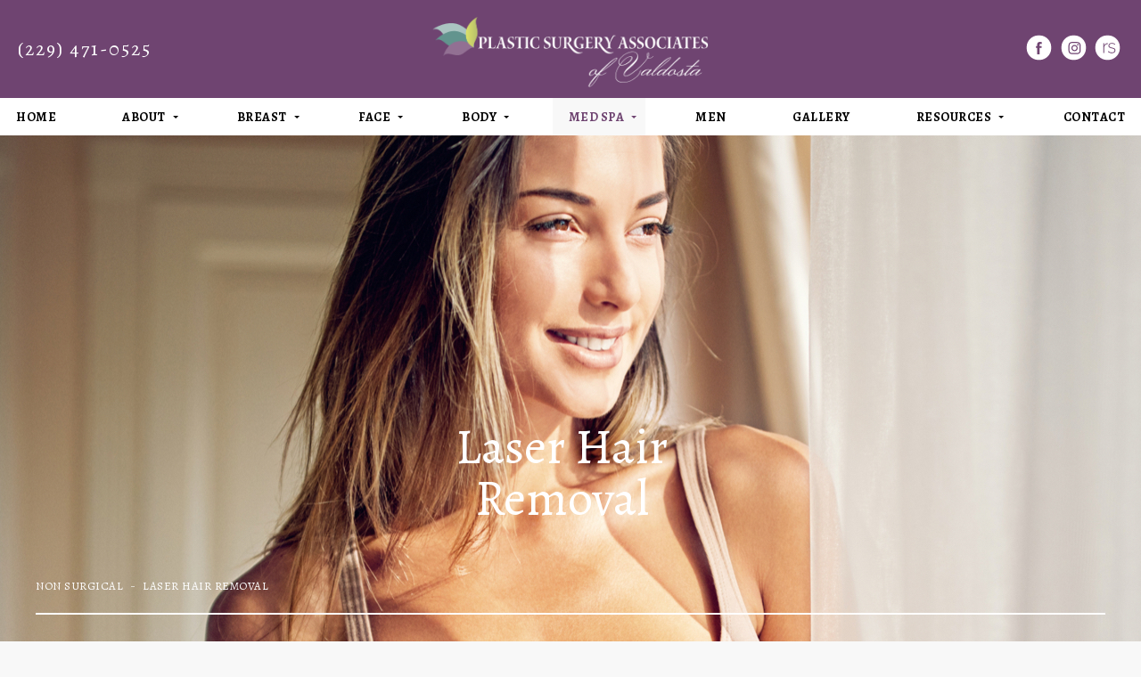

--- FILE ---
content_type: text/html; charset=UTF-8
request_url: https://www.sonyamerrimanmd.com/non-surgical/laser-hair-removal/
body_size: 63138
content:
<!doctype html>
<html lang="en">
<head>
    <meta charset="UTF-8"/>
    <meta name="viewport" content="width=device-width, initial-scale=1.0"/>
    
          <meta name="description" content="Board-certified plastic surgeon Dr. Merriman offers laser hair removal procedures in Valdosta, GA.">
      <link rel="canonical" href="https://www.sonyamerrimanmd.com/non-surgical/laser-hair-removal/"/>
      <meta property="og:title" content="Laser Hair Removal - Plastic Surgery Associates of Valdosta"/>
      <meta property="og:description" content="Board-certified plastic surgeon Dr. Merriman offers laser hair removal procedures in Valdosta, GA."/>
      <meta property="og:type" content="Website"/>
      <meta property="og:url" content="https://www.sonyamerrimanmd.com/non-surgical/laser-hair-removal/"/>
      <meta property="og:image" content="http://www.sonyamerrimanmd.com/assets/img/og-feat.jpg"/>
        
    <title>Laser Hair Removal - Plastic Surgery Associates of Valdosta</title>
    <link rel="icon" type="image/png" href="/assets/img/favicon.png">

    <!-- css optimization -->
    <style>
        /*! normalize.css v3.0.1 | MIT License | git.io/normalize */html{font-family:sans-serif;-ms-text-size-adjust:100%;-webkit-text-size-adjust:100%}body{margin:0}article,aside,details,figcaption,figure,footer,header,hgroup,main,nav,section,summary{display:block}audio,canvas,progress,video{display:inline-block;vertical-align:baseline}audio:not([controls]){display:none;height:0}[hidden],template{display:none}a{background:transparent}a:active,a:hover{outline:0}abbr[title]{border-bottom:1px dotted}b,strong{font-weight:bold}dfn{font-style:italic}h1{font-size:2em;margin:.67em 0}mark{background:#ff0;color:#000}small{font-size:80%}sub,sup{font-size:75%;line-height:0;position:relative;vertical-align:baseline}sup{top:-0.5em}sub{bottom:-0.25em}img{border:0}svg:not(:root){overflow:hidden}figure{margin:1em 40px}hr{-moz-box-sizing:content-box;box-sizing:content-box;height:0}pre{overflow:auto}code,kbd,pre,samp{font-family:monospace,monospace;font-size:1em}button,input,optgroup,select,textarea{color:inherit;font:inherit;margin:0}button{overflow:visible}button,select{text-transform:none}button,html input[type="button"],input[type="reset"],input[type="submit"]{-webkit-appearance:button;cursor:pointer}button[disabled],html input[disabled]{cursor:default}button::-moz-focus-inner,input::-moz-focus-inner{border:0;padding:0}input{line-height:normal}input[type="checkbox"],input[type="radio"]{box-sizing:border-box;padding:0}input[type="number"]::-webkit-inner-spin-button,input[type="number"]::-webkit-outer-spin-button{height:auto}input[type="search"]{-webkit-appearance:textfield;-moz-box-sizing:content-box;-webkit-box-sizing:content-box;box-sizing:content-box}input[type="search"]::-webkit-search-cancel-button,input[type="search"]::-webkit-search-decoration{-webkit-appearance:none}fieldset{border:1px solid #c0c0c0;margin:0 2px;padding:.35em .625em .75em}legend{border:0;padding:0}textarea{overflow:auto}optgroup{font-weight:bold}table{border-collapse:collapse;border-spacing:0}td,th{padding:0}meta.foundation-version{font-family:"/5.2.2/"}meta.foundation-mq-small{font-family:"/only screen/";width:0em}meta.foundation-mq-medium{font-family:"/only screen and (min-width:40.063em)/";width:40.063em}meta.foundation-mq-large{font-family:"/only screen and (min-width:64.063em)/";width:64.063em}meta.foundation-mq-xlarge{font-family:"/only screen and (min-width:90.063em)/";width:90.063em}meta.foundation-mq-xxlarge{font-family:"/only screen and (min-width:120.063em)/";width:120.063em}meta.foundation-data-attribute-namespace{font-family:false}html,body{height:100%}*,*:before,*:after{-webkit-box-sizing:border-box;-moz-box-sizing:border-box;box-sizing:border-box}html,body{font-size:100%}body{background:#fff;color:#222;padding:0;margin:0;font-family:"Helvetica Neue","Helvetica",Helvetica,Arial,sans-serif;font-weight:normal;font-style:normal;line-height:1;position:relative;cursor:default}a:hover{cursor:pointer}img{max-width:100%;height:auto}img{-ms-interpolation-mode:bicubic}#map_canvas img,#map_canvas embed,#map_canvas object,.map_canvas img,.map_canvas embed,.map_canvas object{max-width:none !important}.left{float:left !important}.right{float:right !important}.clearfix{*zoom:1}.clearfix:before,.clearfix:after{content:" ";display:table}.clearfix:after{clear:both}.hide{display:none}.antialiased{-webkit-font-smoothing:antialiased;-moz-osx-font-smoothing:grayscale}img{display:inline-block;vertical-align:middle}textarea{height:auto;min-height:50px}select{width:100%}.row{width:100%;margin-left:auto;margin-right:auto;margin-top:0;margin-bottom:0;max-width:62.5rem;*zoom:1}.row:before,.row:after{content:" ";display:table}.row:after{clear:both}.row.collapse>.column,.row.collapse>.columns{padding-left:0;padding-right:0}.row.collapse .row{margin-left:0;margin-right:0}.row .row{width:auto;margin-left:-0.9375rem;margin-right:-0.9375rem;margin-top:0;margin-bottom:0;max-width:none;*zoom:1}.row .row:before,.row .row:after{content:" ";display:table}.row .row:after{clear:both}.row .row.collapse{width:auto;margin:0;max-width:none;*zoom:1}.row .row.collapse:before,.row .row.collapse:after{content:" ";display:table}.row .row.collapse:after{clear:both}.column,.columns{padding-left:0.9375rem;padding-right:0.9375rem;width:100%;float:left}@media only screen{.small-push-0{position:relative;left:0%;right:auto}.small-pull-0{position:relative;right:0%;left:auto}.small-push-1{position:relative;left:8.33333%;right:auto}.small-pull-1{position:relative;right:8.33333%;left:auto}.small-push-2{position:relative;left:16.66667%;right:auto}.small-pull-2{position:relative;right:16.66667%;left:auto}.small-push-3{position:relative;left:25%;right:auto}.small-pull-3{position:relative;right:25%;left:auto}.small-push-4{position:relative;left:33.33333%;right:auto}.small-pull-4{position:relative;right:33.33333%;left:auto}.small-push-5{position:relative;left:41.66667%;right:auto}.small-pull-5{position:relative;right:41.66667%;left:auto}.small-push-6{position:relative;left:50%;right:auto}.small-pull-6{position:relative;right:50%;left:auto}.small-push-7{position:relative;left:58.33333%;right:auto}.small-pull-7{position:relative;right:58.33333%;left:auto}.small-push-8{position:relative;left:66.66667%;right:auto}.small-pull-8{position:relative;right:66.66667%;left:auto}.small-push-9{position:relative;left:75%;right:auto}.small-pull-9{position:relative;right:75%;left:auto}.small-push-10{position:relative;left:83.33333%;right:auto}.small-pull-10{position:relative;right:83.33333%;left:auto}.small-push-11{position:relative;left:91.66667%;right:auto}.small-pull-11{position:relative;right:91.66667%;left:auto}.column,.columns{position:relative;padding-left:0.9375rem;padding-right:0.9375rem;float:left}.small-1{width:8.33333%}.small-2{width:16.66667%}.small-3{width:25%}.small-4{width:33.33333%}.small-5{width:41.66667%}.small-6{width:50%}.small-7{width:58.33333%}.small-8{width:66.66667%}.small-9{width:75%}.small-10{width:83.33333%}.small-11{width:91.66667%}.small-12{width:100%}[class*="column"]+[class*="column"]:last-child{float:right}[class*="column"]+[class*="column"].end{float:left}.small-offset-0{margin-left:0% !important}.small-offset-1{margin-left:8.33333% !important}.small-offset-2{margin-left:16.66667% !important}.small-offset-3{margin-left:25% !important}.small-offset-4{margin-left:33.33333% !important}.small-offset-5{margin-left:41.66667% !important}.small-offset-6{margin-left:50% !important}.small-offset-7{margin-left:58.33333% !important}.small-offset-8{margin-left:66.66667% !important}.small-offset-9{margin-left:75% !important}.small-offset-10{margin-left:83.33333% !important}.small-offset-11{margin-left:91.66667% !important}.small-reset-order,.small-reset-order{margin-left:0;margin-right:0;left:auto;right:auto;float:left}.column.small-centered,.columns.small-centered{margin-left:auto;margin-right:auto;float:none}.column.small-uncentered,.columns.small-uncentered{margin-left:0;margin-right:0;float:left !important}.column.small-uncentered.opposite,.columns.small-uncentered.opposite{float:right}}@media only screen and (min-width: 40.063em){.medium-push-0{position:relative;left:0%;right:auto}.medium-pull-0{position:relative;right:0%;left:auto}.medium-push-1{position:relative;left:8.33333%;right:auto}.medium-pull-1{position:relative;right:8.33333%;left:auto}.medium-push-2{position:relative;left:16.66667%;right:auto}.medium-pull-2{position:relative;right:16.66667%;left:auto}.medium-push-3{position:relative;left:25%;right:auto}.medium-pull-3{position:relative;right:25%;left:auto}.medium-push-4{position:relative;left:33.33333%;right:auto}.medium-pull-4{position:relative;right:33.33333%;left:auto}.medium-push-5{position:relative;left:41.66667%;right:auto}.medium-pull-5{position:relative;right:41.66667%;left:auto}.medium-push-6{position:relative;left:50%;right:auto}.medium-pull-6{position:relative;right:50%;left:auto}.medium-push-7{position:relative;left:58.33333%;right:auto}.medium-pull-7{position:relative;right:58.33333%;left:auto}.medium-push-8{position:relative;left:66.66667%;right:auto}.medium-pull-8{position:relative;right:66.66667%;left:auto}.medium-push-9{position:relative;left:75%;right:auto}.medium-pull-9{position:relative;right:75%;left:auto}.medium-push-10{position:relative;left:83.33333%;right:auto}.medium-pull-10{position:relative;right:83.33333%;left:auto}.medium-push-11{position:relative;left:91.66667%;right:auto}.medium-pull-11{position:relative;right:91.66667%;left:auto}.column,.columns{position:relative;padding-left:0.9375rem;padding-right:0.9375rem;float:left}.medium-1{width:8.33333%}.medium-2{width:16.66667%}.medium-3{width:25%}.medium-4{width:33.33333%}.medium-5{width:41.66667%}.medium-6{width:50%}.medium-7{width:58.33333%}.medium-8{width:66.66667%}.medium-9{width:75%}.medium-10{width:83.33333%}.medium-11{width:91.66667%}.medium-12{width:100%}[class*="column"]+[class*="column"]:last-child{float:right}[class*="column"]+[class*="column"].end{float:left}.medium-offset-0{margin-left:0% !important}.medium-offset-1{margin-left:8.33333% !important}.medium-offset-2{margin-left:16.66667% !important}.medium-offset-3{margin-left:25% !important}.medium-offset-4{margin-left:33.33333% !important}.medium-offset-5{margin-left:41.66667% !important}.medium-offset-6{margin-left:50% !important}.medium-offset-7{margin-left:58.33333% !important}.medium-offset-8{margin-left:66.66667% !important}.medium-offset-9{margin-left:75% !important}.medium-offset-10{margin-left:83.33333% !important}.medium-offset-11{margin-left:91.66667% !important}.medium-reset-order,.medium-reset-order{margin-left:0;margin-right:0;left:auto;right:auto;float:left}.column.medium-centered,.columns.medium-centered{margin-left:auto;margin-right:auto;float:none}.column.medium-uncentered,.columns.medium-uncentered{margin-left:0;margin-right:0;float:left !important}.column.medium-uncentered.opposite,.columns.medium-uncentered.opposite{float:right}.push-0{position:relative;left:0%;right:auto}.pull-0{position:relative;right:0%;left:auto}.push-1{position:relative;left:8.33333%;right:auto}.pull-1{position:relative;right:8.33333%;left:auto}.push-2{position:relative;left:16.66667%;right:auto}.pull-2{position:relative;right:16.66667%;left:auto}.push-3{position:relative;left:25%;right:auto}.pull-3{position:relative;right:25%;left:auto}.push-4{position:relative;left:33.33333%;right:auto}.pull-4{position:relative;right:33.33333%;left:auto}.push-5{position:relative;left:41.66667%;right:auto}.pull-5{position:relative;right:41.66667%;left:auto}.push-6{position:relative;left:50%;right:auto}.pull-6{position:relative;right:50%;left:auto}.push-7{position:relative;left:58.33333%;right:auto}.pull-7{position:relative;right:58.33333%;left:auto}.push-8{position:relative;left:66.66667%;right:auto}.pull-8{position:relative;right:66.66667%;left:auto}.push-9{position:relative;left:75%;right:auto}.pull-9{position:relative;right:75%;left:auto}.push-10{position:relative;left:83.33333%;right:auto}.pull-10{position:relative;right:83.33333%;left:auto}.push-11{position:relative;left:91.66667%;right:auto}.pull-11{position:relative;right:91.66667%;left:auto}}@media only screen and (min-width: 64.063em){.large-push-0{position:relative;left:0%;right:auto}.large-pull-0{position:relative;right:0%;left:auto}.large-push-1{position:relative;left:8.33333%;right:auto}.large-pull-1{position:relative;right:8.33333%;left:auto}.large-push-2{position:relative;left:16.66667%;right:auto}.large-pull-2{position:relative;right:16.66667%;left:auto}.large-push-3{position:relative;left:25%;right:auto}.large-pull-3{position:relative;right:25%;left:auto}.large-push-4{position:relative;left:33.33333%;right:auto}.large-pull-4{position:relative;right:33.33333%;left:auto}.large-push-5{position:relative;left:41.66667%;right:auto}.large-pull-5{position:relative;right:41.66667%;left:auto}.large-push-6{position:relative;left:50%;right:auto}.large-pull-6{position:relative;right:50%;left:auto}.large-push-7{position:relative;left:58.33333%;right:auto}.large-pull-7{position:relative;right:58.33333%;left:auto}.large-push-8{position:relative;left:66.66667%;right:auto}.large-pull-8{position:relative;right:66.66667%;left:auto}.large-push-9{position:relative;left:75%;right:auto}.large-pull-9{position:relative;right:75%;left:auto}.large-push-10{position:relative;left:83.33333%;right:auto}.large-pull-10{position:relative;right:83.33333%;left:auto}.large-push-11{position:relative;left:91.66667%;right:auto}.large-pull-11{position:relative;right:91.66667%;left:auto}.column,.columns{position:relative;padding-left:0.9375rem;padding-right:0.9375rem;float:left}.large-1{width:8.33333%}.large-2{width:16.66667%}.large-3{width:25%}.large-4{width:33.33333%}.large-5{width:41.66667%}.large-6{width:50%}.large-7{width:58.33333%}.large-8{width:66.66667%}.large-9{width:75%}.large-10{width:83.33333%}.large-11{width:91.66667%}.large-12{width:100%}[class*="column"]+[class*="column"]:last-child{float:right}[class*="column"]+[class*="column"].end{float:left}.large-offset-0{margin-left:0% !important}.large-offset-1{margin-left:8.33333% !important}.large-offset-2{margin-left:16.66667% !important}.large-offset-3{margin-left:25% !important}.large-offset-4{margin-left:33.33333% !important}.large-offset-5{margin-left:41.66667% !important}.large-offset-6{margin-left:50% !important}.large-offset-7{margin-left:58.33333% !important}.large-offset-8{margin-left:66.66667% !important}.large-offset-9{margin-left:75% !important}.large-offset-10{margin-left:83.33333% !important}.large-offset-11{margin-left:91.66667% !important}.large-reset-order,.large-reset-order{margin-left:0;margin-right:0;left:auto;right:auto;float:left}.column.large-centered,.columns.large-centered{margin-left:auto;margin-right:auto;float:none}.column.large-uncentered,.columns.large-uncentered{margin-left:0;margin-right:0;float:left !important}.column.large-uncentered.opposite,.columns.large-uncentered.opposite{float:right}.push-0{position:relative;left:0%;right:auto}.pull-0{position:relative;right:0%;left:auto}.push-1{position:relative;left:8.33333%;right:auto}.pull-1{position:relative;right:8.33333%;left:auto}.push-2{position:relative;left:16.66667%;right:auto}.pull-2{position:relative;right:16.66667%;left:auto}.push-3{position:relative;left:25%;right:auto}.pull-3{position:relative;right:25%;left:auto}.push-4{position:relative;left:33.33333%;right:auto}.pull-4{position:relative;right:33.33333%;left:auto}.push-5{position:relative;left:41.66667%;right:auto}.pull-5{position:relative;right:41.66667%;left:auto}.push-6{position:relative;left:50%;right:auto}.pull-6{position:relative;right:50%;left:auto}.push-7{position:relative;left:58.33333%;right:auto}.pull-7{position:relative;right:58.33333%;left:auto}.push-8{position:relative;left:66.66667%;right:auto}.pull-8{position:relative;right:66.66667%;left:auto}.push-9{position:relative;left:75%;right:auto}.pull-9{position:relative;right:75%;left:auto}.push-10{position:relative;left:83.33333%;right:auto}.pull-10{position:relative;right:83.33333%;left:auto}.push-11{position:relative;left:91.66667%;right:auto}.pull-11{position:relative;right:91.66667%;left:auto}}button,.button{border-style:solid;border-width:0px;cursor:pointer;font-family:"Helvetica Neue","Helvetica",Helvetica,Arial,sans-serif;font-weight:normal;line-height:normal;margin:0 0 1.25rem;position:relative;text-decoration:none;text-align:center;-webkit-appearance:none;-webkit-border-radius:0;display:inline-block;padding-top:1rem;padding-right:2rem;padding-bottom:1.0625rem;padding-left:2rem;font-size:1rem;background-color:#008cba;border-color:#007095;color:#fff;transition:background-color 300ms ease-out}button:hover,button:focus,.button:hover,.button:focus{background-color:#007095}button:hover,button:focus,.button:hover,.button:focus{color:#fff}button.secondary,.button.secondary{background-color:#e7e7e7;border-color:#b9b9b9;color:#333}button.secondary:hover,button.secondary:focus,.button.secondary:hover,.button.secondary:focus{background-color:#b9b9b9}button.secondary:hover,button.secondary:focus,.button.secondary:hover,.button.secondary:focus{color:#333}button.success,.button.success{background-color:#43ac6a;border-color:#368a55;color:#fff}button.success:hover,button.success:focus,.button.success:hover,.button.success:focus{background-color:#368a55}button.success:hover,button.success:focus,.button.success:hover,.button.success:focus{color:#fff}button.alert,.button.alert{background-color:#f04124;border-color:#cf2a0e;color:#fff}button.alert:hover,button.alert:focus,.button.alert:hover,.button.alert:focus{background-color:#cf2a0e}button.alert:hover,button.alert:focus,.button.alert:hover,.button.alert:focus{color:#fff}button.large,.button.large{padding-top:1.125rem;padding-right:2.25rem;padding-bottom:1.1875rem;padding-left:2.25rem;font-size:1.25rem}button.small,.button.small{padding-top:0.875rem;padding-right:1.75rem;padding-bottom:0.9375rem;padding-left:1.75rem;font-size:0.8125rem}button.tiny,.button.tiny{padding-top:0.625rem;padding-right:1.25rem;padding-bottom:0.6875rem;padding-left:1.25rem;font-size:0.6875rem}button.expand,.button.expand{padding-right:0;padding-left:0;width:100%}button.left-align,.button.left-align{text-align:left;text-indent:0.75rem}button.right-align,.button.right-align{text-align:right;padding-right:0.75rem}button.radius,.button.radius{border-radius:3px}button.round,.button.round{border-radius:1000px}button.disabled,button[disabled],.button.disabled,.button[disabled]{background-color:#008cba;border-color:#007095;color:#fff;cursor:default;opacity:0.7;box-shadow:none}button.disabled:hover,button.disabled:focus,button[disabled]:hover,button[disabled]:focus,.button.disabled:hover,.button.disabled:focus,.button[disabled]:hover,.button[disabled]:focus{background-color:#007095}button.disabled:hover,button.disabled:focus,button[disabled]:hover,button[disabled]:focus,.button.disabled:hover,.button.disabled:focus,.button[disabled]:hover,.button[disabled]:focus{color:#fff}button.disabled:hover,button.disabled:focus,button[disabled]:hover,button[disabled]:focus,.button.disabled:hover,.button.disabled:focus,.button[disabled]:hover,.button[disabled]:focus{background-color:#008cba}button.disabled.secondary,button[disabled].secondary,.button.disabled.secondary,.button[disabled].secondary{background-color:#e7e7e7;border-color:#b9b9b9;color:#333;cursor:default;opacity:0.7;box-shadow:none}button.disabled.secondary:hover,button.disabled.secondary:focus,button[disabled].secondary:hover,button[disabled].secondary:focus,.button.disabled.secondary:hover,.button.disabled.secondary:focus,.button[disabled].secondary:hover,.button[disabled].secondary:focus{background-color:#b9b9b9}button.disabled.secondary:hover,button.disabled.secondary:focus,button[disabled].secondary:hover,button[disabled].secondary:focus,.button.disabled.secondary:hover,.button.disabled.secondary:focus,.button[disabled].secondary:hover,.button[disabled].secondary:focus{color:#333}button.disabled.secondary:hover,button.disabled.secondary:focus,button[disabled].secondary:hover,button[disabled].secondary:focus,.button.disabled.secondary:hover,.button.disabled.secondary:focus,.button[disabled].secondary:hover,.button[disabled].secondary:focus{background-color:#e7e7e7}button.disabled.success,button[disabled].success,.button.disabled.success,.button[disabled].success{background-color:#43ac6a;border-color:#368a55;color:#fff;cursor:default;opacity:0.7;box-shadow:none}button.disabled.success:hover,button.disabled.success:focus,button[disabled].success:hover,button[disabled].success:focus,.button.disabled.success:hover,.button.disabled.success:focus,.button[disabled].success:hover,.button[disabled].success:focus{background-color:#368a55}button.disabled.success:hover,button.disabled.success:focus,button[disabled].success:hover,button[disabled].success:focus,.button.disabled.success:hover,.button.disabled.success:focus,.button[disabled].success:hover,.button[disabled].success:focus{color:#fff}button.disabled.success:hover,button.disabled.success:focus,button[disabled].success:hover,button[disabled].success:focus,.button.disabled.success:hover,.button.disabled.success:focus,.button[disabled].success:hover,.button[disabled].success:focus{background-color:#43ac6a}button.disabled.alert,button[disabled].alert,.button.disabled.alert,.button[disabled].alert{background-color:#f04124;border-color:#cf2a0e;color:#fff;cursor:default;opacity:0.7;box-shadow:none}button.disabled.alert:hover,button.disabled.alert:focus,button[disabled].alert:hover,button[disabled].alert:focus,.button.disabled.alert:hover,.button.disabled.alert:focus,.button[disabled].alert:hover,.button[disabled].alert:focus{background-color:#cf2a0e}button.disabled.alert:hover,button.disabled.alert:focus,button[disabled].alert:hover,button[disabled].alert:focus,.button.disabled.alert:hover,.button.disabled.alert:focus,.button[disabled].alert:hover,.button[disabled].alert:focus{color:#fff}button.disabled.alert:hover,button.disabled.alert:focus,button[disabled].alert:hover,button[disabled].alert:focus,.button.disabled.alert:hover,.button.disabled.alert:focus,.button[disabled].alert:hover,.button[disabled].alert:focus{background-color:#f04124}@media only screen and (min-width: 40.063em){button,.button{display:inline-block}}meta.foundation-mq-topbar{font-family:"/only screen and (min-width:40.063em)/";width:40.063em}.contain-to-grid{width:100%;background:#333}.contain-to-grid .top-bar{margin-bottom:0}.fixed{width:100%;left:0;position:fixed;top:0;z-index:99}.fixed.expanded:not(.top-bar){overflow-y:auto;height:auto;width:100%;max-height:100%}.fixed.expanded:not(.top-bar) .title-area{position:fixed;width:100%;z-index:99}.fixed.expanded:not(.top-bar) .top-bar-section{z-index:98;margin-top:45px}.top-bar{overflow:hidden;height:45px;line-height:45px;position:relative;background:#333;margin-bottom:0}.top-bar ul{margin-bottom:0;list-style:none}.top-bar .row{max-width:none}.top-bar form,.top-bar input{margin-bottom:0}.top-bar input{height:auto;padding-top:.35rem;padding-bottom:.35rem;font-size:0.75rem}.top-bar .button,.top-bar button{padding-top:.45rem;padding-bottom:.35rem;margin-bottom:0;font-size:0.75rem}.top-bar .title-area{position:relative;margin:0}.top-bar .name{height:45px;margin:0;font-size:16px}.top-bar .name h1{line-height:45px;font-size:1.0625rem;margin:0}.top-bar .name h1 a{font-weight:normal;color:#fff;width:75%;display:block;padding:0 15px}.top-bar .toggle-topbar{position:absolute;right:0;top:0}.top-bar .toggle-topbar a{color:#fff;text-transform:uppercase;font-size:0.8125rem;font-weight:bold;position:relative;display:block;padding:0 15px;height:45px;line-height:45px}.top-bar .toggle-topbar.menu-icon{right:15px;top:50%;margin-top:-16px;padding-left:40px}.top-bar .toggle-topbar.menu-icon a{height:34px;line-height:33px;padding:0;padding-right:25px;color:#fff;position:relative}.top-bar .toggle-topbar.menu-icon a::after{content:"";position:absolute;right:0;display:block;width:16px;top:0;height:0;box-shadow:0 10px 0 1px #fff,0 16px 0 1px #fff,0 22px 0 1px #fff}.top-bar.expanded{height:auto;background:transparent}.top-bar.expanded .title-area{background:#333}.top-bar.expanded .toggle-topbar a{color:#888}.top-bar.expanded .toggle-topbar a::after{box-shadow:0 10px 0 1px #888,0 16px 0 1px #888,0 22px 0 1px #888}.top-bar-section{left:0;position:relative;width:auto;transition:left 300ms ease-out}.top-bar-section ul{width:100%;height:auto;display:block;background:#333;font-size:16px;margin:0}.top-bar-section .divider,.top-bar-section [role="separator"]{border-top:solid 1px #1a1a1a;clear:both;height:1px;width:100%}.top-bar-section ul li>a{display:block;width:100%;color:#fff;padding:12px 0 12px 0;padding-left:15px;font-family:"Helvetica Neue","Helvetica",Helvetica,Arial,sans-serif;font-size:0.8125rem;font-weight:normal;text-transform:none;background:#333}.top-bar-section ul li>a.button{font-size:0.8125rem;padding-right:15px;padding-left:15px;background-color:#008cba;border-color:#007095;color:#fff}.top-bar-section ul li>a.button:hover,.top-bar-section ul li>a.button:focus{background-color:#007095}.top-bar-section ul li>a.button:hover,.top-bar-section ul li>a.button:focus{color:#fff}.top-bar-section ul li>a.button.secondary{background-color:#e7e7e7;border-color:#b9b9b9;color:#333}.top-bar-section ul li>a.button.secondary:hover,.top-bar-section ul li>a.button.secondary:focus{background-color:#b9b9b9}.top-bar-section ul li>a.button.secondary:hover,.top-bar-section ul li>a.button.secondary:focus{color:#333}.top-bar-section ul li>a.button.success{background-color:#43ac6a;border-color:#368a55;color:#fff}.top-bar-section ul li>a.button.success:hover,.top-bar-section ul li>a.button.success:focus{background-color:#368a55}.top-bar-section ul li>a.button.success:hover,.top-bar-section ul li>a.button.success:focus{color:#fff}.top-bar-section ul li>a.button.alert{background-color:#f04124;border-color:#cf2a0e;color:#fff}.top-bar-section ul li>a.button.alert:hover,.top-bar-section ul li>a.button.alert:focus{background-color:#cf2a0e}.top-bar-section ul li>a.button.alert:hover,.top-bar-section ul li>a.button.alert:focus{color:#fff}.top-bar-section ul li>button{font-size:0.8125rem;padding-right:15px;padding-left:15px;background-color:#008cba;border-color:#007095;color:#fff}.top-bar-section ul li>button:hover,.top-bar-section ul li>button:focus{background-color:#007095}.top-bar-section ul li>button:hover,.top-bar-section ul li>button:focus{color:#fff}.top-bar-section ul li>button.secondary{background-color:#e7e7e7;border-color:#b9b9b9;color:#333}.top-bar-section ul li>button.secondary:hover,.top-bar-section ul li>button.secondary:focus{background-color:#b9b9b9}.top-bar-section ul li>button.secondary:hover,.top-bar-section ul li>button.secondary:focus{color:#333}.top-bar-section ul li>button.success{background-color:#43ac6a;border-color:#368a55;color:#fff}.top-bar-section ul li>button.success:hover,.top-bar-section ul li>button.success:focus{background-color:#368a55}.top-bar-section ul li>button.success:hover,.top-bar-section ul li>button.success:focus{color:#fff}.top-bar-section ul li>button.alert{background-color:#f04124;border-color:#cf2a0e;color:#fff}.top-bar-section ul li>button.alert:hover,.top-bar-section ul li>button.alert:focus{background-color:#cf2a0e}.top-bar-section ul li>button.alert:hover,.top-bar-section ul li>button.alert:focus{color:#fff}.top-bar-section ul li:hover:not(.has-form)>a{background:#272727;color:#fff}.top-bar-section ul li.active>a{background:#008cba;color:#fff}.top-bar-section ul li.active>a:hover{background:#0078a0;color:#fff}.top-bar-section .has-form{padding:15px}.top-bar-section .has-dropdown{position:relative}.top-bar-section .has-dropdown>a:after{content:"";display:block;width:0;height:0;border:inset 5px;border-color:transparent transparent transparent rgba(255,255,255,0.4);border-left-style:solid;margin-right:15px;margin-top:-4.5px;position:absolute;top:50%;right:0}.top-bar-section .has-dropdown.moved{position:static}.top-bar-section .has-dropdown.moved>.dropdown{display:block;position:static !important;height:auto;width:auto;overflow:visible;clip:auto;position:absolute !important;width:100%}.top-bar-section .has-dropdown.moved>a:after{display:none}.top-bar-section .dropdown{position:absolute;left:100%;top:0;z-index:99;display:block;position:absolute !important;height:1px;width:1px;overflow:hidden;clip:rect(1px, 1px, 1px, 1px)}.top-bar-section .dropdown li{width:100%;height:auto}.top-bar-section .dropdown li a{font-weight:normal;padding:8px 15px}.top-bar-section .dropdown li a.parent-link{font-weight:normal}.top-bar-section .dropdown li.title h5{margin-bottom:0}.top-bar-section .dropdown li.title h5 a{color:#fff;line-height:22.5px;display:block}.top-bar-section .dropdown li.has-form{padding:8px 15px}.top-bar-section .dropdown li .button,.top-bar-section .dropdown li button{top:auto}.top-bar-section .dropdown label{padding:8px 15px 2px;margin-bottom:0;text-transform:uppercase;color:#777;font-weight:bold;font-size:0.625rem}.js-generated{display:block}@media only screen and (min-width: 40.063em){.top-bar{background:#333;*zoom:1;overflow:visible}.top-bar:before,.top-bar:after{content:" ";display:table}.top-bar:after{clear:both}.top-bar .toggle-topbar{display:none}.top-bar .title-area{float:left}.top-bar .name h1 a{width:auto}.top-bar input,.top-bar .button,.top-bar button{font-size:0.875rem;position:relative;top:7px}.top-bar.expanded{background:#333}.contain-to-grid .top-bar{max-width:62.5rem;margin:0 auto;margin-bottom:0}.top-bar-section{transition:none 0 0;left:0 !important}.top-bar-section ul{width:auto;height:auto !important;display:inline}.top-bar-section ul li{float:left}.top-bar-section ul li .js-generated{display:none}.top-bar-section li.hover>a:not(.button){background:#272727;color:#fff}.top-bar-section li:not(.has-form) a:not(.button){padding:0 15px;line-height:45px;background:#333}.top-bar-section li:not(.has-form) a:not(.button):hover{background:#272727}.top-bar-section li.active:not(.has-form) a:not(.button){padding:0 15px;line-height:45px;color:#fff;background:#008cba}.top-bar-section li.active:not(.has-form) a:not(.button):hover{background:#0078a0}.top-bar-section .has-dropdown>a{padding-right:35px !important}.top-bar-section .has-dropdown>a:after{content:"";display:block;width:0;height:0;border:inset 5px;border-color:rgba(255,255,255,0.4) transparent transparent transparent;border-top-style:solid;margin-top:-2.5px;top:22.5px}.top-bar-section .has-dropdown.moved{position:relative}.top-bar-section .has-dropdown.moved>.dropdown{display:block;position:absolute !important;height:1px;width:1px;overflow:hidden;clip:rect(1px, 1px, 1px, 1px)}.top-bar-section .has-dropdown.hover>.dropdown,.top-bar-section .has-dropdown.not-click:hover>.dropdown{display:block;position:static !important;height:auto;width:auto;overflow:visible;clip:auto;position:absolute !important}.top-bar-section .has-dropdown .dropdown li.has-dropdown>a:after{border:none;content:"\00bb";top:1rem;margin-top:-1px;right:5px;line-height:1.2}.top-bar-section .dropdown{left:0;top:auto;background:transparent;min-width:100%}.top-bar-section .dropdown li a{color:#fff;line-height:1;white-space:nowrap;padding:12px 15px;background:#333}.top-bar-section .dropdown li:not(.has-form) a:not(.button){color:#fff;background:#333}.top-bar-section .dropdown li:not(.has-form):hover>a:not(.button){color:#fff;background:#272727}.top-bar-section .dropdown li label{white-space:nowrap;background:#333}.top-bar-section .dropdown li .dropdown{left:100%;top:0}.top-bar-section>ul>.divider,.top-bar-section>ul>[role="separator"]{border-bottom:none;border-top:none;border-right:solid 1px #4e4e4e;clear:none;height:45px;width:0}.top-bar-section .has-form{background:#333;padding:0 15px;height:45px}.top-bar-section .right li .dropdown{left:auto;right:0}.top-bar-section .right li .dropdown li .dropdown{right:100%}.top-bar-section .left li .dropdown{right:auto;left:0}.top-bar-section .left li .dropdown li .dropdown{left:100%}.no-js .top-bar-section ul li:hover>a{background:#272727;color:#fff}.no-js .top-bar-section ul li:active>a{background:#008cba;color:#fff}.no-js .top-bar-section .has-dropdown:hover>.dropdown{display:block;position:static !important;height:auto;width:auto;overflow:visible;clip:auto;position:absolute !important}}.breadcrumbs{display:block;padding:0.5625rem 0.875rem 0.5625rem;overflow:hidden;margin-left:0;list-style:none;border-style:solid;border-width:1px;background-color:#f4f4f4;border-color:#dcdcdc;border-radius:3px}.breadcrumbs>*{margin:0;float:left;font-size:0.6875rem;line-height:0.6875rem;text-transform:uppercase;color:#008cba}.breadcrumbs>*:hover a,.breadcrumbs>*:focus a{text-decoration:underline}.breadcrumbs>* a{color:#008cba}.breadcrumbs>*.current{cursor:default;color:#333}.breadcrumbs>*.current a{cursor:default;color:#333}.breadcrumbs>*.current:hover,.breadcrumbs>*.current:hover a,.breadcrumbs>*.current:focus,.breadcrumbs>*.current:focus a{text-decoration:none}.breadcrumbs>*.unavailable{color:#999}.breadcrumbs>*.unavailable a{color:#999}.breadcrumbs>*.unavailable:hover,.breadcrumbs>*.unavailable:hover a,.breadcrumbs>*.unavailable:focus,.breadcrumbs>*.unavailable a:focus{text-decoration:none;color:#999;cursor:default}.breadcrumbs>*:before{content:"/";color:#aaa;margin:0 0.75rem;position:relative;top:1px}.breadcrumbs>*:first-child:before{content:" ";margin:0}.alert-box{border-style:solid;border-width:1px;display:block;font-weight:normal;margin-bottom:1.25rem;position:relative;padding:0.875rem 1.5rem 0.875rem 0.875rem;font-size:0.8125rem;transition:opacity 300ms ease-out;background-color:#008cba;border-color:#0078a0;color:#fff}.alert-box .close{font-size:1.375rem;padding:9px 6px 4px;line-height:0;position:absolute;top:50%;margin-top:-0.6875rem;right:0.25rem;color:#333;opacity:0.3}.alert-box .close:hover,.alert-box .close:focus{opacity:0.5}.alert-box.radius{border-radius:3px}.alert-box.round{border-radius:1000px}.alert-box.success{background-color:#43ac6a;border-color:#3a945b;color:#fff}.alert-box.alert{background-color:#f04124;border-color:#de2d0f;color:#fff}.alert-box.secondary{background-color:#e7e7e7;border-color:#c7c7c7;color:#4f4f4f}.alert-box.warning{background-color:#f08a24;border-color:#de770f;color:#fff}.alert-box.info{background-color:#a0d3e8;border-color:#74bfdd;color:#4f4f4f}.alert-box.alert-close{opacity:0}.inline-list{margin:0 auto 1.0625rem auto;margin-left:-1.375rem;margin-right:0;padding:0;list-style:none;overflow:hidden}.inline-list>li{list-style:none;float:left;margin-left:1.375rem;display:block}.inline-list>li>*{display:block}.button-group{list-style:none;margin:0;left:0;*zoom:1}.button-group:before,.button-group:after{content:" ";display:table}.button-group:after{clear:both}.button-group li{margin:0;float:left}.button-group li>button,.button-group li .button{border-left:1px solid;border-color:rgba(255,255,255,0.5)}.button-group li:first-child button,.button-group li:first-child .button{border-left:0}.button-group li:first-child{margin-left:0}.button-group.radius>*>button,.button-group.radius>* .button{border-left:1px solid;border-color:rgba(255,255,255,0.5)}.button-group.radius>*:first-child button,.button-group.radius>*:first-child .button{border-left:0}.button-group.radius>*:first-child,.button-group.radius>*:first-child>a,.button-group.radius>*:first-child>button,.button-group.radius>*:first-child>.button{border-bottom-left-radius:3px;border-top-left-radius:3px}.button-group.radius>*:last-child,.button-group.radius>*:last-child>a,.button-group.radius>*:last-child>button,.button-group.radius>*:last-child>.button{border-bottom-right-radius:3px;border-top-right-radius:3px}.button-group.round>*>button,.button-group.round>* .button{border-left:1px solid;border-color:rgba(255,255,255,0.5)}.button-group.round>*:first-child button,.button-group.round>*:first-child .button{border-left:0}.button-group.round>*:first-child,.button-group.round>*:first-child>a,.button-group.round>*:first-child>button,.button-group.round>*:first-child>.button{border-bottom-left-radius:1000px;border-top-left-radius:1000px}.button-group.round>*:last-child,.button-group.round>*:last-child>a,.button-group.round>*:last-child>button,.button-group.round>*:last-child>.button{border-bottom-right-radius:1000px;border-top-right-radius:1000px}.button-group.even-2 li{width:50%}.button-group.even-2 li>button,.button-group.even-2 li .button{border-left:1px solid;border-color:rgba(255,255,255,0.5)}.button-group.even-2 li:first-child button,.button-group.even-2 li:first-child .button{border-left:0}.button-group.even-2 li button,.button-group.even-2 li .button{width:100%}.button-group.even-3 li{width:33.33333%}.button-group.even-3 li>button,.button-group.even-3 li .button{border-left:1px solid;border-color:rgba(255,255,255,0.5)}.button-group.even-3 li:first-child button,.button-group.even-3 li:first-child .button{border-left:0}.button-group.even-3 li button,.button-group.even-3 li .button{width:100%}.button-group.even-4 li{width:25%}.button-group.even-4 li>button,.button-group.even-4 li .button{border-left:1px solid;border-color:rgba(255,255,255,0.5)}.button-group.even-4 li:first-child button,.button-group.even-4 li:first-child .button{border-left:0}.button-group.even-4 li button,.button-group.even-4 li .button{width:100%}.button-group.even-5 li{width:20%}.button-group.even-5 li>button,.button-group.even-5 li .button{border-left:1px solid;border-color:rgba(255,255,255,0.5)}.button-group.even-5 li:first-child button,.button-group.even-5 li:first-child .button{border-left:0}.button-group.even-5 li button,.button-group.even-5 li .button{width:100%}.button-group.even-6 li{width:16.66667%}.button-group.even-6 li>button,.button-group.even-6 li .button{border-left:1px solid;border-color:rgba(255,255,255,0.5)}.button-group.even-6 li:first-child button,.button-group.even-6 li:first-child .button{border-left:0}.button-group.even-6 li button,.button-group.even-6 li .button{width:100%}.button-group.even-7 li{width:14.28571%}.button-group.even-7 li>button,.button-group.even-7 li .button{border-left:1px solid;border-color:rgba(255,255,255,0.5)}.button-group.even-7 li:first-child button,.button-group.even-7 li:first-child .button{border-left:0}.button-group.even-7 li button,.button-group.even-7 li .button{width:100%}.button-group.even-8 li{width:12.5%}.button-group.even-8 li>button,.button-group.even-8 li .button{border-left:1px solid;border-color:rgba(255,255,255,0.5)}.button-group.even-8 li:first-child button,.button-group.even-8 li:first-child .button{border-left:0}.button-group.even-8 li button,.button-group.even-8 li .button{width:100%}.button-bar{*zoom:1}.button-bar:before,.button-bar:after{content:" ";display:table}.button-bar:after{clear:both}.button-bar .button-group{float:left;margin-right:0.625rem}.button-bar .button-group div{overflow:hidden}.panel{border-style:solid;border-width:1px;border-color:#d8d8d8;margin-bottom:1.25rem;padding:1.25rem;background:#f2f2f2}.panel>:first-child{margin-top:0}.panel>:last-child{margin-bottom:0}.panel h1,.panel h2,.panel h3,.panel h4,.panel h5,.panel h6,.panel p{color:#333}.panel h1,.panel h2,.panel h3,.panel h4,.panel h5,.panel h6{line-height:1;margin-bottom:0.625rem}.panel h1.subheader,.panel h2.subheader,.panel h3.subheader,.panel h4.subheader,.panel h5.subheader,.panel h6.subheader{line-height:1.4}.panel.callout{border-style:solid;border-width:1px;border-color:#b6edff;margin-bottom:1.25rem;padding:1.25rem;background:#ecfaff}.panel.callout>:first-child{margin-top:0}.panel.callout>:last-child{margin-bottom:0}.panel.callout h1,.panel.callout h2,.panel.callout h3,.panel.callout h4,.panel.callout h5,.panel.callout h6,.panel.callout p{color:#333}.panel.callout h1,.panel.callout h2,.panel.callout h3,.panel.callout h4,.panel.callout h5,.panel.callout h6{line-height:1;margin-bottom:0.625rem}.panel.callout h1.subheader,.panel.callout h2.subheader,.panel.callout h3.subheader,.panel.callout h4.subheader,.panel.callout h5.subheader,.panel.callout h6.subheader{line-height:1.4}.panel.callout a:not(.button){color:#008cba}.panel.radius{border-radius:3px}.dropdown.button,button.dropdown{position:relative;padding-right:3.5625rem}.dropdown.button:before,button.dropdown:before{position:absolute;content:"";width:0;height:0;display:block;border-style:solid;border-color:#fff transparent transparent transparent;top:50%}.dropdown.button:before,button.dropdown:before{border-width:0.375rem;right:1.40625rem;margin-top:-0.15625rem}.dropdown.button:before,button.dropdown:before{border-color:#fff transparent transparent transparent}.dropdown.button.tiny,button.dropdown.tiny{padding-right:2.625rem}.dropdown.button.tiny:before,button.dropdown.tiny:before{border-width:0.375rem;right:1.125rem;margin-top:-0.125rem}.dropdown.button.tiny:before,button.dropdown.tiny:before{border-color:#fff transparent transparent transparent}.dropdown.button.small,button.dropdown.small{padding-right:3.0625rem}.dropdown.button.small:before,button.dropdown.small:before{border-width:0.4375rem;right:1.3125rem;margin-top:-0.15625rem}.dropdown.button.small:before,button.dropdown.small:before{border-color:#fff transparent transparent transparent}.dropdown.button.large,button.dropdown.large{padding-right:3.625rem}.dropdown.button.large:before,button.dropdown.large:before{border-width:0.3125rem;right:1.71875rem;margin-top:-0.15625rem}.dropdown.button.large:before,button.dropdown.large:before{border-color:#fff transparent transparent transparent}.dropdown.button.secondary:before,button.dropdown.secondary:before{border-color:#333 transparent transparent transparent}div.switch{position:relative;padding:0;display:block;overflow:hidden;border-style:solid;border-width:1px;margin-bottom:1.25rem;height:2.25rem;background:#fff;border-color:#ccc}div.switch label{position:relative;left:0;z-index:2;float:left;width:50%;height:100%;margin:0;font-weight:bold;text-align:left;transition:all 0.1s ease-out}div.switch input{position:absolute;z-index:3;opacity:0;width:100%;height:100%;-moz-appearance:none}div.switch input:hover,div.switch input:focus{cursor:pointer}div.switch span:last-child{position:absolute;top:-1px;left:-1px;z-index:1;display:block;padding:0;border-width:1px;border-style:solid;transition:all 0.1s ease-out}div.switch input:not(:checked)+label{opacity:0}div.switch input:checked{display:none !important}div.switch input{left:0;display:block !important}div.switch input:first-of-type+label,div.switch input:first-of-type+span+label{left:-50%}div.switch input:first-of-type:checked+label,div.switch input:first-of-type:checked+span+label{left:0%}div.switch input:last-of-type+label,div.switch input:last-of-type+span+label{right:-50%;left:auto;text-align:right}div.switch input:last-of-type:checked+label,div.switch input:last-of-type:checked+span+label{right:0%;left:auto}div.switch span.custom{display:none !important}form.custom div.switch .hidden-field{margin-left:auto;position:absolute;visibility:visible}div.switch label{padding:0;line-height:2.3rem;font-size:0.875rem}div.switch input:first-of-type:checked ~ span:last-child{left:100%;margin-left:-2.1875rem}div.switch span:last-child{width:2.25rem;height:2.25rem}div.switch span:last-child{border-color:#b3b3b3;background:#fff;background:linear-gradient(to bottom, #fff 0%, #f2f2f2 100%);box-shadow:2px 0 10px 0 rgba(0,0,0,0.07),1000px 0 0 980px #f3faf6,-2px 0 10px 0 rgba(0,0,0,0.07),-1000px 0 0 1000px #f5f5f5}div.switch:hover span:last-child,div.switch:focus span:last-child{background:#fff;background:linear-gradient(to bottom, #fff 0%, #e6e6e6 100%)}div.switch:active{background:transparent}div.switch.large{height:2.75rem}div.switch.large label{padding:0;line-height:2.3rem;font-size:1.0625rem}div.switch.large input:first-of-type:checked ~ span:last-child{left:100%;margin-left:-2.6875rem}div.switch.large span:last-child{width:2.75rem;height:2.75rem}div.switch.small{height:1.75rem}div.switch.small label{padding:0;line-height:2.1rem;font-size:0.75rem}div.switch.small input:first-of-type:checked ~ span:last-child{left:100%;margin-left:-1.6875rem}div.switch.small span:last-child{width:1.75rem;height:1.75rem}div.switch.tiny{height:1.375rem}div.switch.tiny label{padding:0;line-height:1.9rem;font-size:0.6875rem}div.switch.tiny input:first-of-type:checked ~ span:last-child{left:100%;margin-left:-1.3125rem}div.switch.tiny span:last-child{width:1.375rem;height:1.375rem}div.switch.radius{border-radius:4px}div.switch.radius span:last-child{border-radius:3px}div.switch.round{border-radius:1000px}div.switch.round span:last-child{border-radius:999px}div.switch.round label{padding:0 0.5625rem}.th{line-height:0;display:inline-block;border:solid 4px #fff;max-width:100%;box-shadow:0 0 0 1px rgba(0,0,0,0.2);transition:all 200ms ease-out}.th:hover,.th:focus{box-shadow:0 0 6px 1px rgba(0,140,186,0.5)}.th.radius{border-radius:3px}.pricing-table{border:solid 1px #ddd;margin-left:0;margin-bottom:1.25rem}.pricing-table *{list-style:none;line-height:1}.pricing-table .title{background-color:#333;padding:0.9375rem 1.25rem;text-align:center;color:#eee;font-weight:normal;font-size:1rem;font-family:"Helvetica Neue","Helvetica",Helvetica,Arial,sans-serif}.pricing-table .price{background-color:#f6f6f6;padding:0.9375rem 1.25rem;text-align:center;color:#333;font-weight:normal;font-size:2rem;font-family:"Helvetica Neue","Helvetica",Helvetica,Arial,sans-serif}.pricing-table .description{background-color:#fff;padding:0.9375rem;text-align:center;color:#777;font-size:0.75rem;font-weight:normal;line-height:1.4;border-bottom:dotted 1px #ddd}.pricing-table .bullet-item{background-color:#fff;padding:0.9375rem;text-align:center;color:#333;font-size:0.875rem;font-weight:normal;border-bottom:dotted 1px #ddd}.pricing-table .cta-button{background-color:#fff;text-align:center;padding:1.25rem 1.25rem 0}@keyframes rotate{from{-webkit-transform:rotate(0deg);-moz-transform:rotate(0deg);-ms-transform:rotate(0deg);-o-transform:rotate(0deg);transform:rotate(0deg)}to{-webkit-transform:rotate(360deg);-moz-transform:rotate(360deg);-ms-transform:rotate(360deg);-o-transform:rotate(360deg);transform:rotate(360deg)}}.slideshow-wrapper{position:relative}.slideshow-wrapper ul{list-style-type:none;margin:0}.slideshow-wrapper ul li,.slideshow-wrapper ul li .orbit-caption{display:none}.slideshow-wrapper ul li:first-child{display:block}.slideshow-wrapper .orbit-container{background-color:transparent}.slideshow-wrapper .orbit-container li{display:block}.slideshow-wrapper .orbit-container li .orbit-caption{display:block}.slideshow-wrapper .preloader{display:block;width:40px;height:40px;position:absolute;top:50%;left:50%;margin-top:-20px;margin-left:-20px;border:solid 3px;border-color:#555 #fff;border-radius:1000px;animation-name:rotate;animation-duration:1.5s;animation-iteration-count:infinite;animation-timing-function:linear}.orbit-container{overflow:hidden;width:100%;position:relative;background:none}.orbit-container .orbit-slides-container{list-style:none;margin:0;padding:0;position:relative;-webkit-transform:translateZ(0)}.orbit-container .orbit-slides-container img{display:block;max-width:100%}.orbit-container .orbit-slides-container.fade li{opacity:0;transition:opacity 500ms ease-in-out;-ms-transform:translate(0, 0);-webkit-transform:translate3d(0, 0, 0);-moz-transform:translate3d(0, 0, 0);-o-transform:translate3d(0, 0, 0);transform:translate3d(0, 0, 0)}.orbit-container .orbit-slides-container.fade li.animate-in{opacity:1;z-index:20;transition:opacity 500ms ease-in-out}.orbit-container .orbit-slides-container.fade li.animate-out{z-index:10;transition:opacity 500ms ease-in-out}.orbit-container .orbit-slides-container.swipe-next li{-ms-transform:translate(100%, 0);-webkit-transform:translate3d(100%, 0, 0);-moz-transform:translate3d(100%, 0, 0);-o-transform:translate3d(100%, 0, 0);transform:translate3d(100%, 0, 0)}.orbit-container .orbit-slides-container.swipe-next li.animate-in{-ms-transform:translate(0, 0);-webkit-transform:translate3d(0, 0, 0);-moz-transform:translate3d(0, 0, 0);-o-transform:translate3d(0, 0, 0);transform:translate3d(0, 0, 0);transition-duration:500ms}.orbit-container .orbit-slides-container.swipe-next li.animate-out{-ms-transform:translate(-100%, 0);-webkit-transform:translate3d(-100%, 0, 0);-moz-transform:translate3d(-100%, 0, 0);-o-transform:translate3d(-100%, 0, 0);transform:translate3d(-100%, 0, 0);transition-duration:500ms}.orbit-container .orbit-slides-container.swipe-prev li{-ms-transform:translate(-100%, 0);-webkit-transform:translate3d(-100%, 0, 0);-moz-transform:translate3d(-100%, 0, 0);-o-transform:translate3d(-100%, 0, 0);transform:translate3d(-100%, 0, 0)}.orbit-container .orbit-slides-container.swipe-prev li.animate-in{-ms-transform:translate(0, 0);-webkit-transform:translate3d(0, 0, 0);-moz-transform:translate3d(0, 0, 0);-o-transform:translate3d(0, 0, 0);transform:translate3d(0, 0, 0);transition-duration:500ms}.orbit-container .orbit-slides-container.swipe-prev li.animate-out{-ms-transform:translate(100%, 0);-webkit-transform:translate3d(100%, 0, 0);-moz-transform:translate3d(100%, 0, 0);-o-transform:translate3d(100%, 0, 0);transform:translate3d(100%, 0, 0);transition-duration:500ms}.orbit-container .orbit-slides-container li{position:absolute;top:0;left:0;width:100%;-ms-transform:translate(100%, 0);-webkit-transform:translate3d(100%, 0, 0);-moz-transform:translate3d(100%, 0, 0);-o-transform:translate3d(100%, 0, 0);transform:translate3d(100%, 0, 0)}.orbit-container .orbit-slides-container li.active{opacity:1;top:0;left:0;-ms-transform:translate(0, 0);-webkit-transform:translate3d(0, 0, 0);-moz-transform:translate3d(0, 0, 0);-o-transform:translate3d(0, 0, 0);transform:translate3d(0, 0, 0)}.orbit-container .orbit-slides-container li .orbit-caption{position:absolute;bottom:0;background-color:rgba(51,51,51,0.8);color:#fff;width:100%;padding:0.625rem 0.875rem;font-size:0.875rem}.orbit-container .orbit-slide-number{position:absolute;top:10px;left:10px;font-size:12px;color:#fff;background:transparent;z-index:10}.orbit-container .orbit-slide-number span{font-weight:700;padding:0.3125rem}.orbit-container .orbit-timer{position:absolute;top:12px;right:10px;height:6px;width:100px;z-index:10}.orbit-container .orbit-timer .orbit-progress{height:3px;background-color:rgba(255,255,255,0.3);display:block;width:0%;position:relative;right:20px;top:5px}.orbit-container .orbit-timer>span{display:none;position:absolute;top:0px;right:0;width:11px;height:14px;border:solid 4px #fff;border-top:none;border-bottom:none}.orbit-container .orbit-timer.paused>span{right:-4px;top:0px;width:11px;height:14px;border:inset 8px;border-left-style:solid;-webkit-transform:rotate(180deg);-moz-transform:rotate(180deg);-ms-transform:rotate(180deg);-o-transform:rotate(180deg);transform:rotate(180deg);border-color:transparent #fff transparent transparent}.orbit-container .orbit-timer.paused>span.dark{border-color:transparent #333 transparent transparent}.orbit-container:hover .orbit-timer>span{display:block}.orbit-container .orbit-prev,.orbit-container .orbit-next{position:absolute;top:45%;margin-top:-25px;width:36px;height:60px;line-height:50px;color:white;background-color:transparent;text-indent:-9999px !important;z-index:10}.orbit-container .orbit-prev:hover,.orbit-container .orbit-next:hover{background-color:rgba(0,0,0,0.3)}.orbit-container .orbit-prev>span,.orbit-container .orbit-next>span{position:absolute;top:50%;margin-top:-10px;display:block;width:0;height:0;border:inset 10px}.orbit-container .orbit-prev{left:0}.orbit-container .orbit-prev>span{border-right-style:solid;border-color:transparent;border-right-color:#fff}.orbit-container .orbit-prev:hover>span{border-right-color:#fff}.orbit-container .orbit-next{right:0}.orbit-container .orbit-next>span{border-color:transparent;border-left-style:solid;border-left-color:#fff;left:50%;margin-left:-4px}.orbit-container .orbit-next:hover>span{border-left-color:#fff}.orbit-container .orbit-bullets-container{text-align:center}.orbit-container .orbit-bullets{margin:0 auto 30px auto;overflow:hidden;position:relative;top:10px;float:none;text-align:center;display:block}.orbit-container .orbit-bullets li{display:inline-block;width:0.5625rem;height:0.5625rem;background:#ccc;float:none;margin-right:6px;border-radius:1000px}.orbit-container .orbit-bullets li.active{background:#999}.orbit-container .orbit-bullets li:last-child{margin-right:0}.touch .orbit-container .orbit-prev,.touch .orbit-container .orbit-next{display:none}.touch .orbit-bullets{display:none}@media only screen and (min-width: 40.063em){.touch .orbit-container .orbit-prev,.touch .orbit-container .orbit-next{display:inherit}.touch .orbit-bullets{display:block}}@media only screen and (max-width: 40em){.orbit-stack-on-small .orbit-slides-container{height:auto !important}.orbit-stack-on-small .orbit-slides-container>*{position:relative;margin-left:0% !important;opacity:1 !important;-webkit-transform:none !important;-moz-transform:none !important;-ms-transform:none !important;-o-transform:none !important;transform:none !important;transition:none !important}.orbit-stack-on-small .orbit-timer{display:none}.orbit-stack-on-small .orbit-next,.orbit-stack-on-small .orbit-prev{display:none}.orbit-stack-on-small .orbit-bullets{display:none}}[data-magellan-expedition],[data-magellan-expedition-clone]{background:#fff;z-index:50;min-width:100%;padding:10px}[data-magellan-expedition] .sub-nav,[data-magellan-expedition-clone] .sub-nav{margin-bottom:0}[data-magellan-expedition] .sub-nav dd,[data-magellan-expedition-clone] .sub-nav dd{margin-bottom:0}[data-magellan-expedition] .sub-nav a,[data-magellan-expedition-clone] .sub-nav a{line-height:1.8em}.tabs{*zoom:1;margin-bottom:0 !important}.tabs:before,.tabs:after{content:" ";display:table}.tabs:after{clear:both}.tabs dd{position:relative;margin-bottom:0 !important;float:left}.tabs dd>a{display:block;background:#efefef;color:#222;padding:1rem 2rem;font-family:"Helvetica Neue","Helvetica",Helvetica,Arial,sans-serif;font-size:1rem}.tabs dd>a:hover{background:#e1e1e1}.tabs dd.active a{background:#fff}.tabs.radius dd:first-child a{border-bottom-left-radius:3px;border-top-left-radius:3px}.tabs.radius dd:last-child a{border-bottom-right-radius:3px;border-top-right-radius:3px}.tabs.vertical dd{position:inherit;float:none;display:block;top:auto}.tabs-content{*zoom:1;margin-bottom:1.5rem;width:100%}.tabs-content:before,.tabs-content:after{content:" ";display:table}.tabs-content:after{clear:both}.tabs-content>.content{display:none;float:left;padding:0.9375rem 0;width:100%}.tabs-content>.content.active{display:block;float:none}.tabs-content>.content.contained{padding:0.9375rem}.tabs-content.vertical{display:block}.tabs-content.vertical>.content{padding:0 0.9375rem}@media only screen and (min-width: 40.063em){.tabs.vertical{width:20%;float:left;margin-bottom:1.25rem}.tabs-content.vertical{width:80%;float:left;margin-left:-1px}}.no-js .tabs-content>.content{display:block;float:none}ul.pagination{display:block;height:1.5rem;margin-left:-0.3125rem}ul.pagination li{height:1.5rem;color:#222;font-size:0.875rem;margin-left:0.3125rem}ul.pagination li a{display:block;padding:0.0625rem 0.625rem 0.0625rem;color:#999;border-radius:3px}ul.pagination li:hover a,ul.pagination li a:focus{background:#e6e6e6}ul.pagination li.unavailable a{cursor:default;color:#999}ul.pagination li.unavailable:hover a,ul.pagination li.unavailable a:focus{background:transparent}ul.pagination li.current a{background:#008cba;color:#fff;font-weight:bold;cursor:default}ul.pagination li.current a:hover,ul.pagination li.current a:focus{background:#008cba}ul.pagination li{float:left;display:block}.pagination-centered{text-align:center}.pagination-centered ul.pagination li{float:none;display:inline-block}.side-nav{display:block;margin:0;padding:0.875rem 0;list-style-type:none;list-style-position:inside;font-family:"Helvetica Neue","Helvetica",Helvetica,Arial,sans-serif}.side-nav li{margin:0 0 0.4375rem 0;font-size:0.875rem}.side-nav li a:not(.button){display:block;color:#008cba}.side-nav li a:not(.button):hover,.side-nav li a:not(.button):focus{color:#1cc7ff}.side-nav li.active>a:first-child:not(.button){color:#1cc7ff;font-weight:normal;font-family:"Helvetica Neue","Helvetica",Helvetica,Arial,sans-serif}.side-nav li.divider{border-top:1px solid;height:0;padding:0;list-style:none;border-top-color:#fff}.accordion{*zoom:1;margin-bottom:0}.accordion:before,.accordion:after{content:" ";display:table}.accordion:after{clear:both}.accordion dd{display:block;margin-bottom:0 !important}.accordion dd.active>a{background:#e8e8e8}.accordion dd>a{background:#efefef;color:#222;padding:1rem;display:block;font-family:"Helvetica Neue","Helvetica",Helvetica,Arial,sans-serif;font-size:1rem}.accordion dd>a:hover{background:#e3e3e3}.accordion .content{display:none;padding:0.9375rem}.accordion .content.active{display:block;background:#fff}.text-left{text-align:left !important}.text-right{text-align:right !important}.text-center{text-align:center !important}.text-justify{text-align:justify !important}@media only screen and (max-width: 40em){.small-only-text-left{text-align:left !important}.small-only-text-right{text-align:right !important}.small-only-text-center{text-align:center !important}.small-only-text-justify{text-align:justify !important}}@media only screen{.small-text-left{text-align:left !important}.small-text-right{text-align:right !important}.small-text-center{text-align:center !important}.small-text-justify{text-align:justify !important}}@media only screen and (min-width: 40.063em) and (max-width: 64em){.medium-only-text-left{text-align:left !important}.medium-only-text-right{text-align:right !important}.medium-only-text-center{text-align:center !important}.medium-only-text-justify{text-align:justify !important}}@media only screen and (min-width: 40.063em){.medium-text-left{text-align:left !important}.medium-text-right{text-align:right !important}.medium-text-center{text-align:center !important}.medium-text-justify{text-align:justify !important}}@media only screen and (min-width: 64.063em) and (max-width: 90em){.large-only-text-left{text-align:left !important}.large-only-text-right{text-align:right !important}.large-only-text-center{text-align:center !important}.large-only-text-justify{text-align:justify !important}}@media only screen and (min-width: 64.063em){.large-text-left{text-align:left !important}.large-text-right{text-align:right !important}.large-text-center{text-align:center !important}.large-text-justify{text-align:justify !important}}@media only screen and (min-width: 90.063em) and (max-width: 120em){.xlarge-only-text-left{text-align:left !important}.xlarge-only-text-right{text-align:right !important}.xlarge-only-text-center{text-align:center !important}.xlarge-only-text-justify{text-align:justify !important}}@media only screen and (min-width: 90.063em){.xlarge-text-left{text-align:left !important}.xlarge-text-right{text-align:right !important}.xlarge-text-center{text-align:center !important}.xlarge-text-justify{text-align:justify !important}}@media only screen and (min-width: 120.063em) and (max-width: 99999999em){.xxlarge-only-text-left{text-align:left !important}.xxlarge-only-text-right{text-align:right !important}.xxlarge-only-text-center{text-align:center !important}.xxlarge-only-text-justify{text-align:justify !important}}@media only screen and (min-width: 120.063em){.xxlarge-text-left{text-align:left !important}.xxlarge-text-right{text-align:right !important}.xxlarge-text-center{text-align:center !important}.xxlarge-text-justify{text-align:justify !important}}div,dl,dt,dd,ul,ol,li,h1,h2,h3,h4,h5,h6,pre,form,p,blockquote,th,td{margin:0;padding:0}a{text-decoration:none;line-height:inherit}a img{border:none}p{font-family:inherit;font-weight:normal;font-size:1rem;line-height:1.6;margin-bottom:1.25rem;text-rendering:optimizeLegibility}p.lead{font-size:1.21875rem;line-height:1.6}p aside{font-size:0.875rem;line-height:1.35;font-style:italic}h1,h2,h3,h4,h5,h6{font-family:"Helvetica Neue","Helvetica",Helvetica,Arial,sans-serif;font-weight:normal;font-style:normal;color:#222;text-rendering:optimizeLegibility;margin-top:0.2rem;margin-bottom:0.5rem;line-height:1.4}h1 small,h2 small,h3 small,h4 small,h5 small,h6 small{font-size:60%;color:#6f6f6f;line-height:0}h1{font-size:2.125rem}h2{font-size:1.6875rem}h3{font-size:1.375rem}h4{font-size:1.125rem}h5{font-size:1.125rem}h6{font-size:1rem}.subheader{line-height:1.4;color:#6f6f6f;font-weight:normal;margin-top:0.2rem;margin-bottom:0.5rem}hr{border:solid #ddd;border-width:1px 0 0;clear:both;margin:1.25rem 0 1.1875rem;height:0}em,i{font-style:italic;line-height:inherit}strong,b{font-weight:bold;line-height:inherit}small{font-size:60%;line-height:inherit}code{font-family:Consolas,"Liberation Mono",Courier,monospace;font-weight:bold;color:#bd260d}ul,ol,dl{font-size:1rem;line-height:1.6;margin-bottom:1.25rem;list-style-position:outside;font-family:inherit}ul{margin-left:1.1rem}ul.no-bullet{margin-left:0}ul.no-bullet li ul,ul.no-bullet li ol{margin-left:1.25rem;margin-bottom:0;list-style:none}ul li ul,ul li ol{margin-left:1.25rem;margin-bottom:0}ul.square li ul,ul.circle li ul,ul.disc li ul{list-style:inherit}ul.square{list-style-type:square;margin-left:1.1rem}ul.circle{list-style-type:circle;margin-left:1.1rem}ul.disc{list-style-type:disc;margin-left:1.1rem}ul.no-bullet{list-style:none}ol{margin-left:1.4rem}ol li ul,ol li ol{margin-left:1.25rem;margin-bottom:0}dl dt{margin-bottom:0.3rem;font-weight:bold}dl dd{margin-bottom:0.75rem}abbr,acronym{text-transform:uppercase;font-size:90%;color:#222;border-bottom:1px dotted #ddd;cursor:help}abbr{text-transform:none}blockquote{margin:0 0 1.25rem;padding:0.5625rem 1.25rem 0 1.1875rem;border-left:1px solid #ddd}blockquote cite{display:block;font-size:0.8125rem;color:#555}blockquote cite:before{content:"\2014 \0020"}blockquote cite a,blockquote cite a:visited{color:#555}.vcard{display:inline-block;margin:0 0 1.25rem 0;border:1px solid #ddd;padding:0.625rem 0.75rem}.vcard li{margin:0;display:block}.vcard .fn{font-weight:bold;font-size:0.9375rem}.vevent .summary{font-weight:bold}.vevent abbr{cursor:default;text-decoration:none;font-weight:bold;border:none;padding:0 0.0625rem}@media only screen and (min-width: 40.063em){h1,h2,h3,h4,h5,h6{line-height:1.4}h1{font-size:2.75rem}h2{font-size:2.3125rem}h3{font-size:1.6875rem}h4{font-size:1.4375rem}}.print-only{display:none !important}@media print{*{background:transparent !important;color:#000 !important;box-shadow:none !important;text-shadow:none !important}a,a:visited{text-decoration:underline}a[href]:after{content:" (" attr(href) ")"}abbr[title]:after{content:" (" attr(title) ")"}.ir a:after,a[href^="javascript:"]:after,a[href^="#"]:after{content:""}pre,blockquote{border:1px solid #999;page-break-inside:avoid}thead{display:table-header-group}tr,img{page-break-inside:avoid}img{max-width:100% !important}@page{margin:0.5cm}p,h2,h3{orphans:3;widows:3}h2,h3{page-break-after:avoid}.hide-on-print{display:none !important}.print-only{display:block !important}.hide-for-print{display:none !important}.show-for-print{display:inherit !important}}.split.button{position:relative;padding-right:5.0625rem}.split.button span{display:block;height:100%;position:absolute;right:0;top:0;border-left:solid 1px}.split.button span:before{position:absolute;content:"";width:0;height:0;display:block;border-style:inset;top:50%;left:50%}.split.button span:active{background-color:rgba(0,0,0,0.1)}.split.button span{border-left-color:rgba(255,255,255,0.5)}.split.button span{width:3.09375rem}.split.button span:before{border-top-style:solid;border-width:0.375rem;top:48%;margin-left:-0.375rem}.split.button span:before{border-color:#fff transparent transparent transparent}.split.button.secondary span{border-left-color:rgba(255,255,255,0.5)}.split.button.secondary span:before{border-color:#fff transparent transparent transparent}.split.button.alert span{border-left-color:rgba(255,255,255,0.5)}.split.button.success span{border-left-color:rgba(255,255,255,0.5)}.split.button.tiny{padding-right:3.75rem}.split.button.tiny span{width:2.25rem}.split.button.tiny span:before{border-top-style:solid;border-width:0.375rem;top:48%;margin-left:-0.375rem}.split.button.small{padding-right:4.375rem}.split.button.small span{width:2.625rem}.split.button.small span:before{border-top-style:solid;border-width:0.4375rem;top:48%;margin-left:-0.375rem}.split.button.large{padding-right:5.5rem}.split.button.large span{width:3.4375rem}.split.button.large span:before{border-top-style:solid;border-width:0.3125rem;top:48%;margin-left:-0.375rem}.split.button.expand{padding-left:2rem}.split.button.secondary span:before{border-color:#333 transparent transparent transparent}.split.button.radius span{border-bottom-right-radius:3px;border-top-right-radius:3px}.split.button.round span{border-bottom-right-radius:1000px;border-top-right-radius:1000px}.reveal-modal-bg{position:fixed;height:100%;width:100%;background:#000;background:rgba(0,0,0,0.45);z-index:99;display:none;top:0;left:0}dialog,.reveal-modal{visibility:hidden;display:none;position:absolute;z-index:100;width:100vw;top:0;left:0;background-color:#fff;padding:1.25rem;border:solid 1px #666;box-shadow:0 0 10px rgba(0,0,0,0.4)}@media only screen and (max-width: 40em){dialog,.reveal-modal{min-height:100vh}}@media only screen and (min-width: 40.063em){dialog,.reveal-modal{left:50%}}dialog .column,dialog .columns,.reveal-modal .column,.reveal-modal .columns{min-width:0}dialog>:first-child,.reveal-modal>:first-child{margin-top:0}dialog>:last-child,.reveal-modal>:last-child{margin-bottom:0}@media only screen and (min-width: 40.063em){dialog,.reveal-modal{margin-left:-40%;width:80%}}@media only screen and (min-width: 40.063em){dialog,.reveal-modal{top:6.25rem}}dialog .close-reveal-modal,.reveal-modal .close-reveal-modal{font-size:2.5rem;line-height:1;position:absolute;top:0.5rem;right:0.6875rem;color:#aaa;font-weight:bold;cursor:pointer}dialog[open]{display:block;visibility:visible}@media only screen and (min-width: 40.063em){dialog,.reveal-modal{padding:1.875rem}dialog.radius,.reveal-modal.radius{border-radius:3px}dialog.round,.reveal-modal.round{border-radius:1000px}dialog.collapse,.reveal-modal.collapse{padding:0}dialog.full,.reveal-modal.full{top:0;left:0;height:100vh;min-height:100vh;margin-left:0 !important}}@media only screen and (min-width: 40.063em) and (min-width: 40.063em){dialog.tiny,.reveal-modal.tiny{margin-left:-15%;width:30%}}@media only screen and (min-width: 40.063em) and (min-width: 40.063em){dialog.small,.reveal-modal.small{margin-left:-20%;width:40%}}@media only screen and (min-width: 40.063em) and (min-width: 40.063em){dialog.medium,.reveal-modal.medium{margin-left:-30%;width:60%}}@media only screen and (min-width: 40.063em) and (min-width: 40.063em){dialog.large,.reveal-modal.large{margin-left:-35%;width:70%}}@media only screen and (min-width: 40.063em) and (min-width: 40.063em){dialog.xlarge,.reveal-modal.xlarge{margin-left:-47.5%;width:95%}}@media only screen and (min-width: 40.063em) and (min-width: 40.063em){dialog.full,.reveal-modal.full{margin-left:-50vw;width:100vw}}@media print{dialog,.reveal-modal{background:#fff !important}}.has-tip{border-bottom:dotted 1px #ccc;cursor:help;font-weight:bold;color:#333}.has-tip:hover,.has-tip:focus{border-bottom:dotted 1px #003f54;color:#008cba}.has-tip.tip-left,.has-tip.tip-right{float:none !important}.tooltip{display:none;position:absolute;z-index:999;font-weight:normal;font-size:0.875rem;line-height:1.3;padding:0.75rem;max-width:85%;left:50%;width:100%;color:#fff;background:#333}.tooltip>.nub{display:block;left:5px;position:absolute;width:0;height:0;border:solid 5px;border-color:transparent transparent #333 transparent;top:-10px}.tooltip>.nub.rtl{left:auto;right:5px}.tooltip.radius{border-radius:3px}.tooltip.round{border-radius:1000px}.tooltip.round>.nub{left:2rem}.tooltip.opened{color:#008cba !important;border-bottom:dotted 1px #003f54 !important}.tap-to-close{display:block;font-size:0.625rem;color:#777;font-weight:normal}@media only screen and (min-width: 40.063em){.tooltip>.nub{border-color:transparent transparent #333 transparent;top:-10px}.tooltip.tip-top>.nub{border-color:#333 transparent transparent transparent;top:auto;bottom:-10px}.tooltip.tip-left,.tooltip.tip-right{float:none !important}.tooltip.tip-left>.nub{border-color:transparent transparent transparent #333;right:-10px;left:auto;top:50%;margin-top:-5px}.tooltip.tip-right>.nub{border-color:transparent #333 transparent transparent;right:auto;left:-10px;top:50%;margin-top:-5px}}.clearing-thumbs,[data-clearing]{*zoom:1;margin-bottom:0;margin-left:0;list-style:none}.clearing-thumbs:before,.clearing-thumbs:after,[data-clearing]:before,[data-clearing]:after{content:" ";display:table}.clearing-thumbs:after,[data-clearing]:after{clear:both}.clearing-thumbs li,[data-clearing] li{float:left;margin-right:10px}.clearing-thumbs[class*="block-grid-"] li,[data-clearing][class*="block-grid-"] li{margin-right:0}.clearing-blackout{background:#333;position:fixed;width:100%;height:100%;top:0;left:0;z-index:998}.clearing-blackout .clearing-close{display:block}.clearing-container{position:relative;z-index:998;height:100%;overflow:hidden;margin:0}.clearing-touch-label{position:absolute;top:50%;left:50%;color:#aaa;font-size:0.6em}.visible-img{height:95%;position:relative}.visible-img img{position:absolute;left:50%;top:50%;margin-left:-50%;max-height:100%;max-width:100%}.clearing-caption{color:#ccc;font-size:0.875em;line-height:1.3;margin-bottom:0;text-align:center;bottom:0;background:#333;width:100%;padding:10px 30px 20px;position:absolute;left:0}.clearing-close{z-index:999;padding-left:20px;padding-top:10px;font-size:30px;line-height:1;color:#ccc;display:none}.clearing-close:hover,.clearing-close:focus{color:#ccc}.clearing-assembled .clearing-container{height:100%}.clearing-assembled .clearing-container .carousel>ul{display:none}.clearing-feature li{display:none}.clearing-feature li.clearing-featured-img{display:block}@media only screen and (min-width: 40.063em){.clearing-main-prev,.clearing-main-next{position:absolute;height:100%;width:40px;top:0}.clearing-main-prev>span,.clearing-main-next>span{position:absolute;top:50%;display:block;width:0;height:0;border:solid 12px}.clearing-main-prev>span:hover,.clearing-main-next>span:hover{opacity:0.8}.clearing-main-prev{left:0}.clearing-main-prev>span{left:5px;border-color:transparent;border-right-color:#ccc}.clearing-main-next{right:0}.clearing-main-next>span{border-color:transparent;border-left-color:#ccc}.clearing-main-prev.disabled,.clearing-main-next.disabled{opacity:0.3}.clearing-assembled .clearing-container .carousel{background:rgba(51,51,51,0.8);height:120px;margin-top:10px;text-align:center}.clearing-assembled .clearing-container .carousel>ul{display:inline-block;z-index:999;height:100%;position:relative;float:none}.clearing-assembled .clearing-container .carousel>ul li{display:block;width:120px;min-height:inherit;float:left;overflow:hidden;margin-right:0;padding:0;position:relative;cursor:pointer;opacity:0.4;clear:none}.clearing-assembled .clearing-container .carousel>ul li.fix-height img{height:100%;max-width:none}.clearing-assembled .clearing-container .carousel>ul li a.th{border:none;box-shadow:none;display:block}.clearing-assembled .clearing-container .carousel>ul li img{cursor:pointer !important;width:100% !important}.clearing-assembled .clearing-container .carousel>ul li.visible{opacity:1}.clearing-assembled .clearing-container .carousel>ul li:hover{opacity:0.8}.clearing-assembled .clearing-container .visible-img{background:#333;overflow:hidden;height:85%}.clearing-close{position:absolute;top:10px;right:20px;padding-left:0;padding-top:0}}.progress{background-color:#f6f6f6;height:1.5625rem;border:1px solid #fff;padding:0.125rem;margin-bottom:0.625rem}.progress .meter{background:#008cba;height:100%;display:block}.progress.secondary .meter{background:#e7e7e7;height:100%;display:block}.progress.success .meter{background:#43ac6a;height:100%;display:block}.progress.alert .meter{background:#f04124;height:100%;display:block}.progress.radius{border-radius:3px}.progress.radius .meter{border-radius:2px}.progress.round{border-radius:1000px}.progress.round .meter{border-radius:999px}.sub-nav{display:block;width:auto;overflow:hidden;margin:-0.25rem 0 1.125rem;padding-top:0.25rem;margin-right:0;margin-left:-0.75rem}.sub-nav dt{text-transform:uppercase}.sub-nav dt,.sub-nav dd,.sub-nav li{float:left;display:inline;margin-left:1rem;margin-bottom:0.625rem;font-family:"Helvetica Neue","Helvetica",Helvetica,Arial,sans-serif;font-weight:normal;font-size:0.875rem;color:#999}.sub-nav dt a,.sub-nav dd a,.sub-nav li a{text-decoration:none;color:#999;padding:0.1875rem 1rem}.sub-nav dt a:hover,.sub-nav dd a:hover,.sub-nav li a:hover{color:#737373}.sub-nav dt.active a,.sub-nav dd.active a,.sub-nav li.active a{border-radius:3px;font-weight:normal;background:#008cba;padding:0.1875rem 1rem;cursor:default;color:#fff}.sub-nav dt.active a:hover,.sub-nav dd.active a:hover,.sub-nav li.active a:hover{background:#0078a0}.joyride-list{display:none}.joyride-tip-guide{display:none;position:absolute;background:#333;color:#fff;z-index:101;top:0;left:2.5%;font-family:inherit;font-weight:normal;width:95%}.lt-ie9 .joyride-tip-guide{max-width:800px;left:50%;margin-left:-400px}.joyride-content-wrapper{width:100%;padding:1.125rem 1.25rem 1.5rem}.joyride-content-wrapper .button{margin-bottom:0 !important}.joyride-tip-guide .joyride-nub{display:block;position:absolute;left:22px;width:0;height:0;border:10px solid #333}.joyride-tip-guide .joyride-nub.top{border-top-style:solid;border-color:#333;border-top-color:transparent !important;border-left-color:transparent !important;border-right-color:transparent !important;top:-20px}.joyride-tip-guide .joyride-nub.bottom{border-bottom-style:solid;border-color:#333 !important;border-bottom-color:transparent !important;border-left-color:transparent !important;border-right-color:transparent !important;bottom:-20px}.joyride-tip-guide .joyride-nub.right{right:-20px}.joyride-tip-guide .joyride-nub.left{left:-20px}.joyride-tip-guide h1,.joyride-tip-guide h2,.joyride-tip-guide h3,.joyride-tip-guide h4,.joyride-tip-guide h5,.joyride-tip-guide h6{line-height:1.25;margin:0;font-weight:bold;color:#fff}.joyride-tip-guide p{margin:0 0 1.125rem 0;font-size:0.875rem;line-height:1.3}.joyride-timer-indicator-wrap{width:50px;height:3px;border:solid 1px #555;position:absolute;right:1.0625rem;bottom:1rem}.joyride-timer-indicator{display:block;width:0;height:inherit;background:#666}.joyride-close-tip{position:absolute;right:12px;top:10px;color:#777 !important;text-decoration:none;font-size:24px;font-weight:normal;line-height:0.5 !important}.joyride-close-tip:hover,.joyride-close-tip:focus{color:#eee !important}.joyride-modal-bg{position:fixed;height:100%;width:100%;background:transparent;background:rgba(0,0,0,0.5);z-index:100;display:none;top:0;left:0;cursor:pointer}.joyride-expose-wrapper{background-color:#ffffff;position:absolute;border-radius:3px;z-index:102;box-shadow:0 0 15px #fff}.joyride-expose-cover{background:transparent;border-radius:3px;position:absolute;z-index:9999;top:0;left:0}@media only screen and (min-width: 40.063em){.joyride-tip-guide{width:300px;left:inherit}.joyride-tip-guide .joyride-nub.bottom{border-color:#333 !important;border-bottom-color:transparent !important;border-left-color:transparent !important;border-right-color:transparent !important;bottom:-20px}.joyride-tip-guide .joyride-nub.right{border-color:#333 !important;border-top-color:transparent !important;border-right-color:transparent !important;border-bottom-color:transparent !important;top:22px;left:auto;right:-20px}.joyride-tip-guide .joyride-nub.left{border-color:#333 !important;border-top-color:transparent !important;border-left-color:transparent !important;border-bottom-color:transparent !important;top:22px;left:-20px;right:auto}}.label{font-weight:normal;font-family:"Helvetica Neue","Helvetica",Helvetica,Arial,sans-serif;text-align:center;text-decoration:none;line-height:1;white-space:nowrap;display:inline-block;position:relative;margin-bottom:inherit;padding:0.25rem 0.5rem 0.375rem;font-size:0.6875rem;background-color:#008cba;color:#fff}.label.radius{border-radius:3px}.label.round{border-radius:1000px}.label.alert{background-color:#f04124;color:#fff}.label.success{background-color:#43ac6a;color:#fff}.label.secondary{background-color:#e7e7e7;color:#333}.off-canvas-wrap{-webkit-backface-visibility:hidden;position:relative;width:100%;overflow:hidden}.off-canvas-wrap.move-right,.off-canvas-wrap.move-left{min-height:100%;-webkit-overflow-scrolling:touch}.inner-wrap{-webkit-backface-visibility:hidden;position:relative;width:100%;*zoom:1;-webkit-transition:-webkit-transform 500ms ease;-moz-transition:-moz-transform 500ms ease;-ms-transition:-ms-transform 500ms ease;-o-transition:-o-transform 500ms ease;transition:transform 500ms ease}.inner-wrap:before,.inner-wrap:after{content:" ";display:table}.inner-wrap:after{clear:both}.tab-bar{-webkit-backface-visibility:hidden;background:#333;color:#fff;height:2.8125rem;line-height:2.8125rem;position:relative}.tab-bar h1,.tab-bar h2,.tab-bar h3,.tab-bar h4,.tab-bar h5,.tab-bar h6{color:#fff;font-weight:bold;line-height:2.8125rem;margin:0}.tab-bar h1,.tab-bar h2,.tab-bar h3,.tab-bar h4{font-size:1.125rem}.left-small{width:2.8125rem;height:2.8125rem;position:absolute;top:0;border-right:solid 1px #1a1a1a;left:0}.right-small{width:2.8125rem;height:2.8125rem;position:absolute;top:0;border-left:solid 1px #1a1a1a;right:0}.tab-bar-section{padding:0 0.625rem;position:absolute;text-align:center;height:2.8125rem;top:0}@media only screen and (min-width: 40.063em){.tab-bar-section{text-align:left}}.tab-bar-section.left{left:0;right:2.8125rem}.tab-bar-section.right{left:2.8125rem;right:0}.tab-bar-section.middle{left:2.8125rem;right:2.8125rem}.tab-bar .menu-icon{text-indent:2.1875rem;width:2.8125rem;height:2.8125rem;display:block;line-height:2.0625rem;padding:0;color:#fff;position:relative;-ms-transform:translate(0, 0);-webkit-transform:translate3d(0, 0, 0);-moz-transform:translate3d(0, 0, 0);-ms-transform:translate3d(0, 0, 0);-o-transform:translate3d(0, 0, 0);transform:translate3d(0, 0, 0)}.tab-bar .menu-icon span{position:absolute;display:block;height:0;width:1rem;line-height:1;top:0.9375rem;left:0.90625rem;box-shadow:0 0px 0 1px #fff,0 7px 0 1px #fff,0 14px 0 1px #fff}.tab-bar .menu-icon:hover span{box-shadow:0 0px 0 1px #b3b3b3,0 7px 0 1px #b3b3b3,0 14px 0 1px #b3b3b3}.left-off-canvas-menu{-webkit-backface-visibility:hidden;width:15.625rem;top:0;bottom:0;position:absolute;overflow-y:auto;background:#333;z-index:1001;box-sizing:content-box;-webkit-overflow-scrolling:touch;-ms-transform:translate(-100%, 0);-webkit-transform:translate3d(-100%, 0, 0);-moz-transform:translate3d(-100%, 0, 0);-ms-transform:translate3d(-100%, 0, 0);-o-transform:translate3d(-100%, 0, 0);transform:translate3d(-100%, 0, 0);left:0}.left-off-canvas-menu *{-webkit-backface-visibility:hidden}.right-off-canvas-menu{-webkit-backface-visibility:hidden;width:15.625rem;top:0;bottom:0;position:absolute;overflow-y:auto;background:#333;z-index:1001;box-sizing:content-box;-webkit-overflow-scrolling:touch;-ms-transform:translate(100%, 0);-webkit-transform:translate3d(100%, 0, 0);-moz-transform:translate3d(100%, 0, 0);-ms-transform:translate3d(100%, 0, 0);-o-transform:translate3d(100%, 0, 0);transform:translate3d(100%, 0, 0);right:0}.right-off-canvas-menu *{-webkit-backface-visibility:hidden}ul.off-canvas-list{list-style-type:none;padding:0;margin:0}ul.off-canvas-list li label{padding:0.3rem 0.9375rem;color:#999;text-transform:uppercase;font-weight:bold;background:#444;border-top:1px solid #5e5e5e;border-bottom:none;margin:0}ul.off-canvas-list li a{display:block;padding:0.66667rem;color:rgba(255,255,255,0.7);border-bottom:1px solid #262626;transition:background 300ms ease}ul.off-canvas-list li a:hover{background:#242424}.move-right>.inner-wrap{-ms-transform:translate(15.625rem, 0);-webkit-transform:translate3d(15.625rem, 0, 0);-moz-transform:translate3d(15.625rem, 0, 0);-ms-transform:translate3d(15.625rem, 0, 0);-o-transform:translate3d(15.625rem, 0, 0);transform:translate3d(15.625rem, 0, 0)}.move-right .exit-off-canvas{-webkit-backface-visibility:hidden;transition:background 300ms ease;cursor:pointer;box-shadow:-4px 0 4px rgba(0,0,0,0.5),4px 0 4px rgba(0,0,0,0.5);display:block;position:absolute;background:rgba(255,255,255,0.2);top:0;bottom:0;left:0;right:0;z-index:1002;-webkit-tap-highlight-color:transparent}@media only screen and (min-width: 40.063em){.move-right .exit-off-canvas:hover{background:rgba(255,255,255,0.05)}}.move-left>.inner-wrap{-ms-transform:translate(-15.625rem, 0);-webkit-transform:translate3d(-15.625rem, 0, 0);-moz-transform:translate3d(-15.625rem, 0, 0);-ms-transform:translate3d(-15.625rem, 0, 0);-o-transform:translate3d(-15.625rem, 0, 0);transform:translate3d(-15.625rem, 0, 0)}.move-left .exit-off-canvas{-webkit-backface-visibility:hidden;transition:background 300ms ease;cursor:pointer;box-shadow:-4px 0 4px rgba(0,0,0,0.5),4px 0 4px rgba(0,0,0,0.5);display:block;position:absolute;background:rgba(255,255,255,0.2);top:0;bottom:0;left:0;right:0;z-index:1002;-webkit-tap-highlight-color:transparent}@media only screen and (min-width: 40.063em){.move-left .exit-off-canvas:hover{background:rgba(255,255,255,0.05)}}.no-csstransforms .left-off-canvas-menu{left:-15.625rem}.no-csstransforms .right-off-canvas-menu{right:-15.625rem}.no-csstransforms .move-left>.inner-wrap{right:15.625rem}.no-csstransforms .move-right>.inner-wrap{left:15.625rem}.f-dropdown{position:absolute;left:-9999px;list-style:none;margin-left:0;width:100%;max-height:none;height:auto;background:#fff;border:solid 1px #ccc;font-size:0.875rem;z-index:99;margin-top:2px;max-width:200px}.f-dropdown>*:first-child{margin-top:0}.f-dropdown>*:last-child{margin-bottom:0}.f-dropdown:before{content:"";display:block;width:0;height:0;border:inset 6px;border-color:transparent transparent #fff transparent;border-bottom-style:solid;position:absolute;top:-12px;left:10px;z-index:99}.f-dropdown:after{content:"";display:block;width:0;height:0;border:inset 7px;border-color:transparent transparent #ccc transparent;border-bottom-style:solid;position:absolute;top:-14px;left:9px;z-index:98}.f-dropdown.right:before{left:auto;right:10px}.f-dropdown.right:after{left:auto;right:9px}.f-dropdown.drop-right{position:absolute;left:-9999px;list-style:none;margin-left:0;width:100%;max-height:none;height:auto;background:#fff;border:solid 1px #ccc;font-size:0.875rem;z-index:99;margin-top:0;margin-left:2px;max-width:200px}.f-dropdown.drop-right>*:first-child{margin-top:0}.f-dropdown.drop-right>*:last-child{margin-bottom:0}.f-dropdown.drop-right:before{content:"";display:block;width:0;height:0;border:inset 6px;border-color:transparent #fff transparent transparent;border-right-style:solid;position:absolute;top:10px;left:-12px;z-index:99}.f-dropdown.drop-right:after{content:"";display:block;width:0;height:0;border:inset 7px;border-color:transparent #ccc transparent transparent;border-right-style:solid;position:absolute;top:9px;left:-14px;z-index:98}.f-dropdown.drop-left{position:absolute;left:-9999px;list-style:none;margin-left:0;width:100%;max-height:none;height:auto;background:#fff;border:solid 1px #ccc;font-size:0.875rem;z-index:99;margin-top:0;margin-left:-2px;max-width:200px}.f-dropdown.drop-left>*:first-child{margin-top:0}.f-dropdown.drop-left>*:last-child{margin-bottom:0}.f-dropdown.drop-left:before{content:"";display:block;width:0;height:0;border:inset 6px;border-color:transparent transparent transparent #fff;border-left-style:solid;position:absolute;top:10px;right:-12px;left:auto;z-index:99}.f-dropdown.drop-left:after{content:"";display:block;width:0;height:0;border:inset 7px;border-color:transparent transparent transparent #ccc;border-left-style:solid;position:absolute;top:9px;right:-14px;left:auto;z-index:98}.f-dropdown.drop-top{position:absolute;left:-9999px;list-style:none;margin-left:0;width:100%;max-height:none;height:auto;background:#fff;border:solid 1px #ccc;font-size:0.875rem;z-index:99;margin-top:-2px;margin-left:0;max-width:200px}.f-dropdown.drop-top>*:first-child{margin-top:0}.f-dropdown.drop-top>*:last-child{margin-bottom:0}.f-dropdown.drop-top:before{content:"";display:block;width:0;height:0;border:inset 6px;border-color:#fff transparent transparent transparent;border-top-style:solid;position:absolute;top:auto;bottom:-12px;left:10px;right:auto;z-index:99}.f-dropdown.drop-top:after{content:"";display:block;width:0;height:0;border:inset 7px;border-color:#ccc transparent transparent transparent;border-top-style:solid;position:absolute;top:auto;bottom:-14px;left:9px;right:auto;z-index:98}.f-dropdown li{font-size:0.875rem;cursor:pointer;line-height:1.125rem;margin:0}.f-dropdown li:hover,.f-dropdown li:focus{background:#eee}.f-dropdown li a{display:block;padding:0.5rem;color:#555}.f-dropdown.content{position:absolute;left:-9999px;list-style:none;margin-left:0;padding:1.25rem;width:100%;height:auto;max-height:none;background:#fff;border:solid 1px #ccc;font-size:0.875rem;z-index:99;max-width:200px}.f-dropdown.content>*:first-child{margin-top:0}.f-dropdown.content>*:last-child{margin-bottom:0}.f-dropdown.tiny{max-width:200px}.f-dropdown.small{max-width:300px}.f-dropdown.medium{max-width:500px}.f-dropdown.large{max-width:800px}table{background:#fff;margin-bottom:1.25rem;border:solid 1px #ddd}table thead,table tfoot{background:#f5f5f5}table thead tr th,table thead tr td,table tfoot tr th,table tfoot tr td{padding:0.5rem 0.625rem 0.625rem;font-size:0.875rem;font-weight:bold;color:#222;text-align:left}table tr th,table tr td{padding:0.5625rem 0.625rem;font-size:0.875rem;color:#222}table tr.even,table tr.alt,table tr:nth-of-type(even){background:#f9f9f9}table thead tr th,table tfoot tr th,table tbody tr td,table tr td,table tfoot tr td{display:table-cell;line-height:1.125rem}form{margin:0 0 1rem}form .row .row{margin:0 -0.5rem}form .row .row .column,form .row .row .columns{padding:0 0.5rem}form .row .row.collapse{margin:0}form .row .row.collapse .column,form .row .row.collapse .columns{padding:0}form .row .row.collapse input{border-bottom-right-radius:0;border-top-right-radius:0}form .row input.column,form .row input.columns,form .row textarea.column,form .row textarea.columns{padding-left:0.5rem}label{font-size:0.875rem;color:#4d4d4d;cursor:pointer;display:block;font-weight:normal;line-height:1.5;margin-bottom:0}label.right{float:none;text-align:right}label.inline{margin:0 0 1rem 0;padding:0.5625rem 0}label small{text-transform:capitalize;color:#676767}select::-ms-expand{display:none}@-moz-document url-prefix(){select{background:#fafafa}select:hover{background:#f3f3f3}}.prefix,.postfix{display:block;position:relative;z-index:2;text-align:center;width:100%;padding-top:0;padding-bottom:0;border-style:solid;border-width:1px;overflow:hidden;font-size:0.875rem;height:2.3125rem;line-height:2.3125rem}.postfix.button{padding-left:0;padding-right:0;padding-top:0;padding-bottom:0;text-align:center;line-height:2.125rem;border:none}.prefix.button{padding-left:0;padding-right:0;padding-top:0;padding-bottom:0;text-align:center;line-height:2.125rem;border:none}.prefix.button.radius{border-radius:0;border-bottom-left-radius:3px;border-top-left-radius:3px}.postfix.button.radius{border-radius:0;border-bottom-right-radius:3px;border-top-right-radius:3px}.prefix.button.round{border-radius:0;border-bottom-left-radius:1000px;border-top-left-radius:1000px}.postfix.button.round{border-radius:0;border-bottom-right-radius:1000px;border-top-right-radius:1000px}span.prefix,label.prefix{background:#f2f2f2;border-right:none;color:#333;border-color:#ccc}span.prefix.radius,label.prefix.radius{border-radius:0;border-bottom-left-radius:3px;border-top-left-radius:3px}span.postfix,label.postfix{background:#f2f2f2;border-left:none;color:#333;border-color:#ccc}span.postfix.radius,label.postfix.radius{border-radius:0;border-bottom-right-radius:3px;border-top-right-radius:3px}input[type="text"],input[type="password"],input[type="date"],input[type="datetime"],input[type="datetime-local"],input[type="month"],input[type="week"],input[type="email"],input[type="number"],input[type="search"],input[type="tel"],input[type="time"],input[type="url"],textarea{-webkit-appearance:none;background-color:#fff;font-family:inherit;border:1px solid #ccc;box-shadow:inset 0 1px 2px rgba(0,0,0,0.1);color:rgba(0,0,0,0.75);display:block;font-size:0.875rem;margin:0 0 1rem 0;padding:0.5rem;height:2.3125rem;width:100%;-webkit-box-sizing:border-box;-moz-box-sizing:border-box;box-sizing:border-box;transition:box-shadow 0.45s,border-color 0.45s ease-in-out}input[type="text"]:focus,input[type="password"]:focus,input[type="date"]:focus,input[type="datetime"]:focus,input[type="datetime-local"]:focus,input[type="month"]:focus,input[type="week"]:focus,input[type="email"]:focus,input[type="number"]:focus,input[type="search"]:focus,input[type="tel"]:focus,input[type="time"]:focus,input[type="url"]:focus,textarea:focus{box-shadow:0 0 5px #999;border-color:#999}input[type="text"]:focus,input[type="password"]:focus,input[type="date"]:focus,input[type="datetime"]:focus,input[type="datetime-local"]:focus,input[type="month"]:focus,input[type="week"]:focus,input[type="email"]:focus,input[type="number"]:focus,input[type="search"]:focus,input[type="tel"]:focus,input[type="time"]:focus,input[type="url"]:focus,textarea:focus{background:#fafafa;border-color:#999;outline:none}input[type="text"][disabled],fieldset[disabled] input[type="text"],input[type="password"][disabled],fieldset[disabled] input[type="password"],input[type="date"][disabled],fieldset[disabled] input[type="date"],input[type="datetime"][disabled],fieldset[disabled] input[type="datetime"],input[type="datetime-local"][disabled],fieldset[disabled] input[type="datetime-local"],input[type="month"][disabled],fieldset[disabled] input[type="month"],input[type="week"][disabled],fieldset[disabled] input[type="week"],input[type="email"][disabled],fieldset[disabled] input[type="email"],input[type="number"][disabled],fieldset[disabled] input[type="number"],input[type="search"][disabled],fieldset[disabled] input[type="search"],input[type="tel"][disabled],fieldset[disabled] input[type="tel"],input[type="time"][disabled],fieldset[disabled] input[type="time"],input[type="url"][disabled],fieldset[disabled] input[type="url"],textarea[disabled],fieldset[disabled] textarea{background-color:#ddd}input[type="text"].radius,input[type="password"].radius,input[type="date"].radius,input[type="datetime"].radius,input[type="datetime-local"].radius,input[type="month"].radius,input[type="week"].radius,input[type="email"].radius,input[type="number"].radius,input[type="search"].radius,input[type="tel"].radius,input[type="time"].radius,input[type="url"].radius,textarea.radius{border-radius:3px}input[type="submit"]{-webkit-appearance:none}textarea[rows]{height:auto}select{-webkit-appearance:none !important;background-color:#fafafa;background-image:url("data:image/svg+xml;base64, [base64]");background-repeat:no-repeat;background-position:97% center;border:1px solid #ccc;padding:0.5rem;font-size:0.875rem;border-radius:0;height:2.3125rem}select.radius{border-radius:3px}select:hover{background-color:#f3f3f3;border-color:#999}input[type="file"],input[type="checkbox"],input[type="radio"],select{margin:0 0 1rem 0}input[type="checkbox"]+label,input[type="radio"]+label{display:inline-block;margin-left:0.5rem;margin-right:1rem;margin-bottom:0;vertical-align:baseline}input[type="file"]{width:100%}fieldset{border:1px solid #ddd;padding:1.25rem;margin:1.125rem 0}fieldset legend{font-weight:bold;background:#fff;padding:0 0.1875rem;margin:0;margin-left:-0.1875rem}[data-abide] .error small.error,[data-abide] span.error,[data-abide] small.error{display:block;padding:0.375rem 0.5625rem 0.5625rem;margin-top:-1px;margin-bottom:1rem;font-size:0.75rem;font-weight:normal;font-style:italic;background:#f04124;color:#fff}[data-abide] span.error,[data-abide] small.error{display:none}span.error,small.error{display:block;padding:0.375rem 0.5625rem 0.5625rem;margin-top:-1px;margin-bottom:1rem;font-size:0.75rem;font-weight:normal;font-style:italic;background:#f04124;color:#fff}.error input,.error textarea,.error select{margin-bottom:0}.error input[type="checkbox"],.error input[type="radio"]{margin-bottom:1rem}.error label,.error label.error{color:#f04124}.error small.error{display:block;padding:0.375rem 0.5625rem 0.5625rem;margin-top:-1px;margin-bottom:1rem;font-size:0.75rem;font-weight:normal;font-style:italic;background:#f04124;color:#fff}.error>label>small{color:#676767;background:transparent;padding:0;text-transform:capitalize;font-style:normal;font-size:60%;margin:0;display:inline}.error span.error-message{display:block}input.error,textarea.error{margin-bottom:0}label.error{color:#f04124}.range-slider{display:block;position:relative;width:100%;height:1rem;border:1px solid #ddd;margin:1.25rem 0;-ms-touch-action:none;touch-action:none;background:#fafafa}.range-slider.vertical-range{display:block;position:relative;width:100%;height:1rem;border:1px solid #ddd;margin:1.25rem 0;-ms-touch-action:none;touch-action:none;display:inline-block;width:1rem;height:12.5rem}.range-slider.vertical-range .range-slider-handle{margin-top:0;margin-left:-0.5rem;position:absolute;bottom:-10.5rem}.range-slider.vertical-range .range-slider-active-segment{width:0.875rem;height:auto;bottom:0}.range-slider.radius{background:#fafafa;border-radius:3px}.range-slider.radius .range-slider-handle{background:#008cba;border-radius:3px}.range-slider.radius .range-slider-handle:hover{background:#007ba4}.range-slider.round{background:#fafafa;border-radius:1000px}.range-slider.round .range-slider-handle{background:#008cba;border-radius:1000px}.range-slider.round .range-slider-handle:hover{background:#007ba4}.range-slider-active-segment{display:inline-block;position:absolute;height:0.875rem;background:#e5e5e5}.range-slider-handle{display:inline-block;position:absolute;z-index:1;top:-0.3125rem;width:2rem;height:1.375rem;border:1px solid none;cursor:pointer;background:#008cba}.range-slider-handle:hover{background:#007ba4}[class*="block-grid-"]{display:block;padding:0;margin:0 -0.625rem;*zoom:1}[class*="block-grid-"]:before,[class*="block-grid-"]:after{content:" ";display:table}[class*="block-grid-"]:after{clear:both}[class*="block-grid-"]>li{display:block;height:auto;float:left;padding:0 0.625rem 1.25rem}@media only screen{.small-block-grid-1>li{width:100%;list-style:none}.small-block-grid-1>li:nth-of-type(n){clear:none}.small-block-grid-1>li:nth-of-type(1n+1){clear:both}.small-block-grid-2>li{width:50%;list-style:none}.small-block-grid-2>li:nth-of-type(n){clear:none}.small-block-grid-2>li:nth-of-type(2n+1){clear:both}.small-block-grid-3>li{width:33.33333%;list-style:none}.small-block-grid-3>li:nth-of-type(n){clear:none}.small-block-grid-3>li:nth-of-type(3n+1){clear:both}.small-block-grid-4>li{width:25%;list-style:none}.small-block-grid-4>li:nth-of-type(n){clear:none}.small-block-grid-4>li:nth-of-type(4n+1){clear:both}.small-block-grid-5>li{width:20%;list-style:none}.small-block-grid-5>li:nth-of-type(n){clear:none}.small-block-grid-5>li:nth-of-type(5n+1){clear:both}.small-block-grid-6>li{width:16.66667%;list-style:none}.small-block-grid-6>li:nth-of-type(n){clear:none}.small-block-grid-6>li:nth-of-type(6n+1){clear:both}.small-block-grid-7>li{width:14.28571%;list-style:none}.small-block-grid-7>li:nth-of-type(n){clear:none}.small-block-grid-7>li:nth-of-type(7n+1){clear:both}.small-block-grid-8>li{width:12.5%;list-style:none}.small-block-grid-8>li:nth-of-type(n){clear:none}.small-block-grid-8>li:nth-of-type(8n+1){clear:both}.small-block-grid-9>li{width:11.11111%;list-style:none}.small-block-grid-9>li:nth-of-type(n){clear:none}.small-block-grid-9>li:nth-of-type(9n+1){clear:both}.small-block-grid-10>li{width:10%;list-style:none}.small-block-grid-10>li:nth-of-type(n){clear:none}.small-block-grid-10>li:nth-of-type(10n+1){clear:both}.small-block-grid-11>li{width:9.09091%;list-style:none}.small-block-grid-11>li:nth-of-type(n){clear:none}.small-block-grid-11>li:nth-of-type(11n+1){clear:both}.small-block-grid-12>li{width:8.33333%;list-style:none}.small-block-grid-12>li:nth-of-type(n){clear:none}.small-block-grid-12>li:nth-of-type(12n+1){clear:both}}@media only screen and (min-width: 40.063em){.medium-block-grid-1>li{width:100%;list-style:none}.medium-block-grid-1>li:nth-of-type(n){clear:none}.medium-block-grid-1>li:nth-of-type(1n+1){clear:both}.medium-block-grid-2>li{width:50%;list-style:none}.medium-block-grid-2>li:nth-of-type(n){clear:none}.medium-block-grid-2>li:nth-of-type(2n+1){clear:both}.medium-block-grid-3>li{width:33.33333%;list-style:none}.medium-block-grid-3>li:nth-of-type(n){clear:none}.medium-block-grid-3>li:nth-of-type(3n+1){clear:both}.medium-block-grid-4>li{width:25%;list-style:none}.medium-block-grid-4>li:nth-of-type(n){clear:none}.medium-block-grid-4>li:nth-of-type(4n+1){clear:both}.medium-block-grid-5>li{width:20%;list-style:none}.medium-block-grid-5>li:nth-of-type(n){clear:none}.medium-block-grid-5>li:nth-of-type(5n+1){clear:both}.medium-block-grid-6>li{width:16.66667%;list-style:none}.medium-block-grid-6>li:nth-of-type(n){clear:none}.medium-block-grid-6>li:nth-of-type(6n+1){clear:both}.medium-block-grid-7>li{width:14.28571%;list-style:none}.medium-block-grid-7>li:nth-of-type(n){clear:none}.medium-block-grid-7>li:nth-of-type(7n+1){clear:both}.medium-block-grid-8>li{width:12.5%;list-style:none}.medium-block-grid-8>li:nth-of-type(n){clear:none}.medium-block-grid-8>li:nth-of-type(8n+1){clear:both}.medium-block-grid-9>li{width:11.11111%;list-style:none}.medium-block-grid-9>li:nth-of-type(n){clear:none}.medium-block-grid-9>li:nth-of-type(9n+1){clear:both}.medium-block-grid-10>li{width:10%;list-style:none}.medium-block-grid-10>li:nth-of-type(n){clear:none}.medium-block-grid-10>li:nth-of-type(10n+1){clear:both}.medium-block-grid-11>li{width:9.09091%;list-style:none}.medium-block-grid-11>li:nth-of-type(n){clear:none}.medium-block-grid-11>li:nth-of-type(11n+1){clear:both}.medium-block-grid-12>li{width:8.33333%;list-style:none}.medium-block-grid-12>li:nth-of-type(n){clear:none}.medium-block-grid-12>li:nth-of-type(12n+1){clear:both}}@media only screen and (min-width: 64.063em){.large-block-grid-1>li{width:100%;list-style:none}.large-block-grid-1>li:nth-of-type(n){clear:none}.large-block-grid-1>li:nth-of-type(1n+1){clear:both}.large-block-grid-2>li{width:50%;list-style:none}.large-block-grid-2>li:nth-of-type(n){clear:none}.large-block-grid-2>li:nth-of-type(2n+1){clear:both}.large-block-grid-3>li{width:33.33333%;list-style:none}.large-block-grid-3>li:nth-of-type(n){clear:none}.large-block-grid-3>li:nth-of-type(3n+1){clear:both}.large-block-grid-4>li{width:25%;list-style:none}.large-block-grid-4>li:nth-of-type(n){clear:none}.large-block-grid-4>li:nth-of-type(4n+1){clear:both}.large-block-grid-5>li{width:20%;list-style:none}.large-block-grid-5>li:nth-of-type(n){clear:none}.large-block-grid-5>li:nth-of-type(5n+1){clear:both}.large-block-grid-6>li{width:16.66667%;list-style:none}.large-block-grid-6>li:nth-of-type(n){clear:none}.large-block-grid-6>li:nth-of-type(6n+1){clear:both}.large-block-grid-7>li{width:14.28571%;list-style:none}.large-block-grid-7>li:nth-of-type(n){clear:none}.large-block-grid-7>li:nth-of-type(7n+1){clear:both}.large-block-grid-8>li{width:12.5%;list-style:none}.large-block-grid-8>li:nth-of-type(n){clear:none}.large-block-grid-8>li:nth-of-type(8n+1){clear:both}.large-block-grid-9>li{width:11.11111%;list-style:none}.large-block-grid-9>li:nth-of-type(n){clear:none}.large-block-grid-9>li:nth-of-type(9n+1){clear:both}.large-block-grid-10>li{width:10%;list-style:none}.large-block-grid-10>li:nth-of-type(n){clear:none}.large-block-grid-10>li:nth-of-type(10n+1){clear:both}.large-block-grid-11>li{width:9.09091%;list-style:none}.large-block-grid-11>li:nth-of-type(n){clear:none}.large-block-grid-11>li:nth-of-type(11n+1){clear:both}.large-block-grid-12>li{width:8.33333%;list-style:none}.large-block-grid-12>li:nth-of-type(n){clear:none}.large-block-grid-12>li:nth-of-type(12n+1){clear:both}}.flex-video{position:relative;padding-top:1.5625rem;padding-bottom:67.5%;height:0;margin-bottom:1rem;overflow:hidden}.flex-video.widescreen{padding-bottom:56.34%}.flex-video.vimeo{padding-top:0}.flex-video iframe,.flex-video object,.flex-video embed,.flex-video video{position:absolute;top:0;left:0;width:100%;height:100%}.keystroke,kbd{background-color:#ededed;border-color:#ddd;color:#222;border-style:solid;border-width:1px;margin:0;font-family:"Consolas","Menlo","Courier",monospace;font-size:inherit;padding:0.125rem 0.25rem 0;border-radius:3px}@media only screen{.show-for-small-only,.show-for-small-up,.show-for-small,.show-for-small-down,.hide-for-medium-only,.hide-for-medium-up,.hide-for-medium,.show-for-medium-down,.hide-for-large-only,.hide-for-large-up,.hide-for-large,.show-for-large-down,.hide-for-xlarge-only,.hide-for-xlarge-up,.hide-for-xxlarge-only,.hide-for-xxlarge-up{display:inherit !important}.hide-for-small-only,.hide-for-small-up,.hide-for-small,.hide-for-small-down,.show-for-medium-only,.show-for-medium-up,.show-for-medium,.hide-for-medium-down,.show-for-large-only,.show-for-large-up,.show-for-large,.hide-for-large-down,.show-for-xlarge-only,.show-for-xlarge-up,.show-for-xxlarge-only,.show-for-xxlarge-up{display:none !important}table.show-for-small-only,table.show-for-small-up,table.show-for-small,table.show-for-small-down,table.hide-for-medium-only,table.hide-for-medium-up,table.hide-for-medium,table.show-for-medium-down,table.hide-for-large-only,table.hide-for-large-up,table.hide-for-large,table.show-for-large-down,table.hide-for-xlarge-only,table.hide-for-xlarge-up,table.hide-for-xxlarge-only,table.hide-for-xxlarge-up{display:table}thead.show-for-small-only,thead.show-for-small-up,thead.show-for-small,thead.show-for-small-down,thead.hide-for-medium-only,thead.hide-for-medium-up,thead.hide-for-medium,thead.show-for-medium-down,thead.hide-for-large-only,thead.hide-for-large-up,thead.hide-for-large,thead.show-for-large-down,thead.hide-for-xlarge-only,thead.hide-for-xlarge-up,thead.hide-for-xxlarge-only,thead.hide-for-xxlarge-up{display:table-header-group !important}tbody.show-for-small-only,tbody.show-for-small-up,tbody.show-for-small,tbody.show-for-small-down,tbody.hide-for-medium-only,tbody.hide-for-medium-up,tbody.hide-for-medium,tbody.show-for-medium-down,tbody.hide-for-large-only,tbody.hide-for-large-up,tbody.hide-for-large,tbody.show-for-large-down,tbody.hide-for-xlarge-only,tbody.hide-for-xlarge-up,tbody.hide-for-xxlarge-only,tbody.hide-for-xxlarge-up{display:table-row-group !important}tr.show-for-small-only,tr.show-for-small-up,tr.show-for-small,tr.show-for-small-down,tr.hide-for-medium-only,tr.hide-for-medium-up,tr.hide-for-medium,tr.show-for-medium-down,tr.hide-for-large-only,tr.hide-for-large-up,tr.hide-for-large,tr.show-for-large-down,tr.hide-for-xlarge-only,tr.hide-for-xlarge-up,tr.hide-for-xxlarge-only,tr.hide-for-xxlarge-up{display:table-row !important}th.show-for-small-only,td.show-for-small-only,th.show-for-small-up,td.show-for-small-up,th.show-for-small,td.show-for-small,th.show-for-small-down,td.show-for-small-down,th.hide-for-medium-only,td.hide-for-medium-only,th.hide-for-medium-up,td.hide-for-medium-up,th.hide-for-medium,td.hide-for-medium,th.show-for-medium-down,td.show-for-medium-down,th.hide-for-large-only,td.hide-for-large-only,th.hide-for-large-up,td.hide-for-large-up,th.hide-for-large,td.hide-for-large,th.show-for-large-down,td.show-for-large-down,th.hide-for-xlarge-only,td.hide-for-xlarge-only,th.hide-for-xlarge-up,td.hide-for-xlarge-up,th.hide-for-xxlarge-only,td.hide-for-xxlarge-only,th.hide-for-xxlarge-up,td.hide-for-xxlarge-up{display:table-cell !important}}@media only screen and (min-width: 40.063em){.hide-for-small-only,.show-for-small-up,.hide-for-small,.hide-for-small-down,.show-for-medium-only,.show-for-medium-up,.show-for-medium,.show-for-medium-down,.hide-for-large-only,.hide-for-large-up,.hide-for-large,.show-for-large-down,.hide-for-xlarge-only,.hide-for-xlarge-up,.hide-for-xxlarge-only,.hide-for-xxlarge-up{display:inherit !important}.show-for-small-only,.hide-for-small-up,.show-for-small,.show-for-small-down,.hide-for-medium-only,.hide-for-medium-up,.hide-for-medium,.hide-for-medium-down,.show-for-large-only,.show-for-large-up,.show-for-large,.hide-for-large-down,.show-for-xlarge-only,.show-for-xlarge-up,.show-for-xxlarge-only,.show-for-xxlarge-up{display:none !important}table.hide-for-small-only,table.show-for-small-up,table.hide-for-small,table.hide-for-small-down,table.show-for-medium-only,table.show-for-medium-up,table.show-for-medium,table.show-for-medium-down,table.hide-for-large-only,table.hide-for-large-up,table.hide-for-large,table.show-for-large-down,table.hide-for-xlarge-only,table.hide-for-xlarge-up,table.hide-for-xxlarge-only,table.hide-for-xxlarge-up{display:table}thead.hide-for-small-only,thead.show-for-small-up,thead.hide-for-small,thead.hide-for-small-down,thead.show-for-medium-only,thead.show-for-medium-up,thead.show-for-medium,thead.show-for-medium-down,thead.hide-for-large-only,thead.hide-for-large-up,thead.hide-for-large,thead.show-for-large-down,thead.hide-for-xlarge-only,thead.hide-for-xlarge-up,thead.hide-for-xxlarge-only,thead.hide-for-xxlarge-up{display:table-header-group !important}tbody.hide-for-small-only,tbody.show-for-small-up,tbody.hide-for-small,tbody.hide-for-small-down,tbody.show-for-medium-only,tbody.show-for-medium-up,tbody.show-for-medium,tbody.show-for-medium-down,tbody.hide-for-large-only,tbody.hide-for-large-up,tbody.hide-for-large,tbody.show-for-large-down,tbody.hide-for-xlarge-only,tbody.hide-for-xlarge-up,tbody.hide-for-xxlarge-only,tbody.hide-for-xxlarge-up{display:table-row-group !important}tr.hide-for-small-only,tr.show-for-small-up,tr.hide-for-small,tr.hide-for-small-down,tr.show-for-medium-only,tr.show-for-medium-up,tr.show-for-medium,tr.show-for-medium-down,tr.hide-for-large-only,tr.hide-for-large-up,tr.hide-for-large,tr.show-for-large-down,tr.hide-for-xlarge-only,tr.hide-for-xlarge-up,tr.hide-for-xxlarge-only,tr.hide-for-xxlarge-up{display:table-row !important}th.hide-for-small-only,td.hide-for-small-only,th.show-for-small-up,td.show-for-small-up,th.hide-for-small,td.hide-for-small,th.hide-for-small-down,td.hide-for-small-down,th.show-for-medium-only,td.show-for-medium-only,th.show-for-medium-up,td.show-for-medium-up,th.show-for-medium,td.show-for-medium,th.show-for-medium-down,td.show-for-medium-down,th.hide-for-large-only,td.hide-for-large-only,th.hide-for-large-up,td.hide-for-large-up,th.hide-for-large,td.hide-for-large,th.show-for-large-down,td.show-for-large-down,th.hide-for-xlarge-only,td.hide-for-xlarge-only,th.hide-for-xlarge-up,td.hide-for-xlarge-up,th.hide-for-xxlarge-only,td.hide-for-xxlarge-only,th.hide-for-xxlarge-up,td.hide-for-xxlarge-up{display:table-cell !important}}@media only screen and (min-width: 64.063em){.hide-for-small-only,.show-for-small-up,.hide-for-small,.hide-for-small-down,.hide-for-medium-only,.show-for-medium-up,.hide-for-medium,.hide-for-medium-down,.show-for-large-only,.show-for-large-up,.show-for-large,.show-for-large-down,.hide-for-xlarge-only,.hide-for-xlarge-up,.hide-for-xxlarge-only,.hide-for-xxlarge-up{display:inherit !important}.show-for-small-only,.hide-for-small-up,.show-for-small,.show-for-small-down,.show-for-medium-only,.hide-for-medium-up,.show-for-medium,.show-for-medium-down,.hide-for-large-only,.hide-for-large-up,.hide-for-large,.hide-for-large-down,.show-for-xlarge-only,.show-for-xlarge-up,.show-for-xxlarge-only,.show-for-xxlarge-up{display:none !important}table.hide-for-small-only,table.show-for-small-up,table.hide-for-small,table.hide-for-small-down,table.hide-for-medium-only,table.show-for-medium-up,table.hide-for-medium,table.hide-for-medium-down,table.show-for-large-only,table.show-for-large-up,table.show-for-large,table.show-for-large-down,table.hide-for-xlarge-only,table.hide-for-xlarge-up,table.hide-for-xxlarge-only,table.hide-for-xxlarge-up{display:table}thead.hide-for-small-only,thead.show-for-small-up,thead.hide-for-small,thead.hide-for-small-down,thead.hide-for-medium-only,thead.show-for-medium-up,thead.hide-for-medium,thead.hide-for-medium-down,thead.show-for-large-only,thead.show-for-large-up,thead.show-for-large,thead.show-for-large-down,thead.hide-for-xlarge-only,thead.hide-for-xlarge-up,thead.hide-for-xxlarge-only,thead.hide-for-xxlarge-up{display:table-header-group !important}tbody.hide-for-small-only,tbody.show-for-small-up,tbody.hide-for-small,tbody.hide-for-small-down,tbody.hide-for-medium-only,tbody.show-for-medium-up,tbody.hide-for-medium,tbody.hide-for-medium-down,tbody.show-for-large-only,tbody.show-for-large-up,tbody.show-for-large,tbody.show-for-large-down,tbody.hide-for-xlarge-only,tbody.hide-for-xlarge-up,tbody.hide-for-xxlarge-only,tbody.hide-for-xxlarge-up{display:table-row-group !important}tr.hide-for-small-only,tr.show-for-small-up,tr.hide-for-small,tr.hide-for-small-down,tr.hide-for-medium-only,tr.show-for-medium-up,tr.hide-for-medium,tr.hide-for-medium-down,tr.show-for-large-only,tr.show-for-large-up,tr.show-for-large,tr.show-for-large-down,tr.hide-for-xlarge-only,tr.hide-for-xlarge-up,tr.hide-for-xxlarge-only,tr.hide-for-xxlarge-up{display:table-row !important}th.hide-for-small-only,td.hide-for-small-only,th.show-for-small-up,td.show-for-small-up,th.hide-for-small,td.hide-for-small,th.hide-for-small-down,td.hide-for-small-down,th.hide-for-medium-only,td.hide-for-medium-only,th.show-for-medium-up,td.show-for-medium-up,th.hide-for-medium,td.hide-for-medium,th.hide-for-medium-down,td.hide-for-medium-down,th.show-for-large-only,td.show-for-large-only,th.show-for-large-up,td.show-for-large-up,th.show-for-large,td.show-for-large,th.show-for-large-down,td.show-for-large-down,th.hide-for-xlarge-only,td.hide-for-xlarge-only,th.hide-for-xlarge-up,td.hide-for-xlarge-up,th.hide-for-xxlarge-only,td.hide-for-xxlarge-only,th.hide-for-xxlarge-up,td.hide-for-xxlarge-up{display:table-cell !important}}@media only screen and (min-width: 90.063em){.hide-for-small-only,.show-for-small-up,.hide-for-small,.hide-for-small-down,.hide-for-medium-only,.show-for-medium-up,.hide-for-medium,.hide-for-medium-down,.hide-for-large-only,.show-for-large-up,.hide-for-large,.hide-for-large-down,.show-for-xlarge-only,.show-for-xlarge-up,.hide-for-xxlarge-only,.hide-for-xxlarge-up{display:inherit !important}.show-for-small-only,.hide-for-small-up,.show-for-small,.show-for-small-down,.show-for-medium-only,.hide-for-medium-up,.show-for-medium,.show-for-medium-down,.show-for-large-only,.hide-for-large-up,.show-for-large,.show-for-large-down,.hide-for-xlarge-only,.hide-for-xlarge-up,.show-for-xxlarge-only,.show-for-xxlarge-up{display:none !important}table.hide-for-small-only,table.show-for-small-up,table.hide-for-small,table.hide-for-small-down,table.hide-for-medium-only,table.show-for-medium-up,table.hide-for-medium,table.hide-for-medium-down,table.hide-for-large-only,table.show-for-large-up,table.hide-for-large,table.hide-for-large-down,table.show-for-xlarge-only,table.show-for-xlarge-up,table.hide-for-xxlarge-only,table.hide-for-xxlarge-up{display:table}thead.hide-for-small-only,thead.show-for-small-up,thead.hide-for-small,thead.hide-for-small-down,thead.hide-for-medium-only,thead.show-for-medium-up,thead.hide-for-medium,thead.hide-for-medium-down,thead.hide-for-large-only,thead.show-for-large-up,thead.hide-for-large,thead.hide-for-large-down,thead.show-for-xlarge-only,thead.show-for-xlarge-up,thead.hide-for-xxlarge-only,thead.hide-for-xxlarge-up{display:table-header-group !important}tbody.hide-for-small-only,tbody.show-for-small-up,tbody.hide-for-small,tbody.hide-for-small-down,tbody.hide-for-medium-only,tbody.show-for-medium-up,tbody.hide-for-medium,tbody.hide-for-medium-down,tbody.hide-for-large-only,tbody.show-for-large-up,tbody.hide-for-large,tbody.hide-for-large-down,tbody.show-for-xlarge-only,tbody.show-for-xlarge-up,tbody.hide-for-xxlarge-only,tbody.hide-for-xxlarge-up{display:table-row-group !important}tr.hide-for-small-only,tr.show-for-small-up,tr.hide-for-small,tr.hide-for-small-down,tr.hide-for-medium-only,tr.show-for-medium-up,tr.hide-for-medium,tr.hide-for-medium-down,tr.hide-for-large-only,tr.show-for-large-up,tr.hide-for-large,tr.hide-for-large-down,tr.show-for-xlarge-only,tr.show-for-xlarge-up,tr.hide-for-xxlarge-only,tr.hide-for-xxlarge-up{display:table-row !important}th.hide-for-small-only,td.hide-for-small-only,th.show-for-small-up,td.show-for-small-up,th.hide-for-small,td.hide-for-small,th.hide-for-small-down,td.hide-for-small-down,th.hide-for-medium-only,td.hide-for-medium-only,th.show-for-medium-up,td.show-for-medium-up,th.hide-for-medium,td.hide-for-medium,th.hide-for-medium-down,td.hide-for-medium-down,th.hide-for-large-only,td.hide-for-large-only,th.show-for-large-up,td.show-for-large-up,th.hide-for-large,td.hide-for-large,th.hide-for-large-down,td.hide-for-large-down,th.show-for-xlarge-only,td.show-for-xlarge-only,th.show-for-xlarge-up,td.show-for-xlarge-up,th.hide-for-xxlarge-only,td.hide-for-xxlarge-only,th.hide-for-xxlarge-up,td.hide-for-xxlarge-up{display:table-cell !important}}@media only screen and (min-width: 120.063em){.hide-for-small-only,.show-for-small-up,.hide-for-small,.hide-for-small-down,.hide-for-medium-only,.show-for-medium-up,.hide-for-medium,.hide-for-medium-down,.hide-for-large-only,.show-for-large-up,.hide-for-large,.hide-for-large-down,.hide-for-xlarge-only,.show-for-xlarge-up,.show-for-xxlarge-only,.show-for-xxlarge-up{display:inherit !important}.show-for-small-only,.hide-for-small-up,.show-for-small,.show-for-small-down,.show-for-medium-only,.hide-for-medium-up,.show-for-medium,.show-for-medium-down,.show-for-large-only,.hide-for-large-up,.show-for-large,.show-for-large-down,.show-for-xlarge-only,.hide-for-xlarge-up,.hide-for-xxlarge-only,.hide-for-xxlarge-up{display:none !important}table.hide-for-small-only,table.show-for-small-up,table.hide-for-small,table.hide-for-small-down,table.hide-for-medium-only,table.show-for-medium-up,table.hide-for-medium,table.hide-for-medium-down,table.hide-for-large-only,table.show-for-large-up,table.hide-for-large,table.hide-for-large-down,table.hide-for-xlarge-only,table.show-for-xlarge-up,table.show-for-xxlarge-only,table.show-for-xxlarge-up{display:table}thead.hide-for-small-only,thead.show-for-small-up,thead.hide-for-small,thead.hide-for-small-down,thead.hide-for-medium-only,thead.show-for-medium-up,thead.hide-for-medium,thead.hide-for-medium-down,thead.hide-for-large-only,thead.show-for-large-up,thead.hide-for-large,thead.hide-for-large-down,thead.hide-for-xlarge-only,thead.show-for-xlarge-up,thead.show-for-xxlarge-only,thead.show-for-xxlarge-up{display:table-header-group !important}tbody.hide-for-small-only,tbody.show-for-small-up,tbody.hide-for-small,tbody.hide-for-small-down,tbody.hide-for-medium-only,tbody.show-for-medium-up,tbody.hide-for-medium,tbody.hide-for-medium-down,tbody.hide-for-large-only,tbody.show-for-large-up,tbody.hide-for-large,tbody.hide-for-large-down,tbody.hide-for-xlarge-only,tbody.show-for-xlarge-up,tbody.show-for-xxlarge-only,tbody.show-for-xxlarge-up{display:table-row-group !important}tr.hide-for-small-only,tr.show-for-small-up,tr.hide-for-small,tr.hide-for-small-down,tr.hide-for-medium-only,tr.show-for-medium-up,tr.hide-for-medium,tr.hide-for-medium-down,tr.hide-for-large-only,tr.show-for-large-up,tr.hide-for-large,tr.hide-for-large-down,tr.hide-for-xlarge-only,tr.show-for-xlarge-up,tr.show-for-xxlarge-only,tr.show-for-xxlarge-up{display:table-row !important}th.hide-for-small-only,td.hide-for-small-only,th.show-for-small-up,td.show-for-small-up,th.hide-for-small,td.hide-for-small,th.hide-for-small-down,td.hide-for-small-down,th.hide-for-medium-only,td.hide-for-medium-only,th.show-for-medium-up,td.show-for-medium-up,th.hide-for-medium,td.hide-for-medium,th.hide-for-medium-down,td.hide-for-medium-down,th.hide-for-large-only,td.hide-for-large-only,th.show-for-large-up,td.show-for-large-up,th.hide-for-large,td.hide-for-large,th.hide-for-large-down,td.hide-for-large-down,th.hide-for-xlarge-only,td.hide-for-xlarge-only,th.show-for-xlarge-up,td.show-for-xlarge-up,th.show-for-xxlarge-only,td.show-for-xxlarge-only,th.show-for-xxlarge-up,td.show-for-xxlarge-up{display:table-cell !important}}.show-for-landscape,.hide-for-portrait{display:inherit !important}.hide-for-landscape,.show-for-portrait{display:none !important}table.hide-for-landscape,table.show-for-portrait{display:table}thead.hide-for-landscape,thead.show-for-portrait{display:table-header-group !important}tbody.hide-for-landscape,tbody.show-for-portrait{display:table-row-group !important}tr.hide-for-landscape,tr.show-for-portrait{display:table-row !important}td.hide-for-landscape,td.show-for-portrait,th.hide-for-landscape,th.show-for-portrait{display:table-cell !important}@media only screen and (orientation: landscape){.show-for-landscape,.hide-for-portrait{display:inherit !important}.hide-for-landscape,.show-for-portrait{display:none !important}table.show-for-landscape,table.hide-for-portrait{display:table}thead.show-for-landscape,thead.hide-for-portrait{display:table-header-group !important}tbody.show-for-landscape,tbody.hide-for-portrait{display:table-row-group !important}tr.show-for-landscape,tr.hide-for-portrait{display:table-row !important}td.show-for-landscape,td.hide-for-portrait,th.show-for-landscape,th.hide-for-portrait{display:table-cell !important}}@media only screen and (orientation: portrait){.show-for-portrait,.hide-for-landscape{display:inherit !important}.hide-for-portrait,.show-for-landscape{display:none !important}table.show-for-portrait,table.hide-for-landscape{display:table}thead.show-for-portrait,thead.hide-for-landscape{display:table-header-group !important}tbody.show-for-portrait,tbody.hide-for-landscape{display:table-row-group !important}tr.show-for-portrait,tr.hide-for-landscape{display:table-row !important}td.show-for-portrait,td.hide-for-landscape,th.show-for-portrait,th.hide-for-landscape{display:table-cell !important}}.show-for-touch{display:none !important}.hide-for-touch{display:inherit !important}.touch .show-for-touch{display:inherit !important}.touch .hide-for-touch{display:none !important}table.hide-for-touch{display:table}.touch table.show-for-touch{display:table}thead.hide-for-touch{display:table-header-group !important}.touch thead.show-for-touch{display:table-header-group !important}tbody.hide-for-touch{display:table-row-group !important}.touch tbody.show-for-touch{display:table-row-group !important}tr.hide-for-touch{display:table-row !important}.touch tr.show-for-touch{display:table-row !important}td.hide-for-touch{display:table-cell !important}.touch td.show-for-touch{display:table-cell !important}th.hide-for-touch{display:table-cell !important}.touch th.show-for-touch{display:table-cell !important}@font-face{font-family:"foundation-icons";src:url("icons/foundation-icons.eot");src:url("icons/foundation-icons.eot?#iefix") format("embedded-opentype"),url("icons/foundation-icons.woff") format("woff"),url("icons/foundation-icons.ttf") format("truetype"),url("icons/foundation-icons.svg#fontcustom") format("svg");font-weight:normal;font-style:normal}.fi-address-book:before,.fi-alert:before,.fi-align-center:before,.fi-align-justify:before,.fi-align-left:before,.fi-align-right:before,.fi-anchor:before,.fi-annotate:before,.fi-archive:before,.fi-arrow-down:before,.fi-arrow-left:before,.fi-arrow-right:before,.fi-arrow-up:before,.fi-arrows-compress:before,.fi-arrows-expand:before,.fi-arrows-in:before,.fi-arrows-out:before,.fi-asl:before,.fi-asterisk:before,.fi-at-sign:before,.fi-background-color:before,.fi-battery-empty:before,.fi-battery-full:before,.fi-battery-half:before,.fi-bitcoin-circle:before,.fi-bitcoin:before,.fi-blind:before,.fi-bluetooth:before,.fi-bold:before,.fi-book-bookmark:before,.fi-book:before,.fi-bookmark:before,.fi-braille:before,.fi-burst-new:before,.fi-burst-sale:before,.fi-burst:before,.fi-calendar:before,.fi-camera:before,.fi-check:before,.fi-checkbox:before,.fi-clipboard-notes:before,.fi-clipboard-pencil:before,.fi-clipboard:before,.fi-clock:before,.fi-closed-caption:before,.fi-cloud:before,.fi-comment-minus:before,.fi-comment-quotes:before,.fi-comment-video:before,.fi-comment:before,.fi-comments:before,.fi-compass:before,.fi-contrast:before,.fi-credit-card:before,.fi-crop:before,.fi-crown:before,.fi-css3:before,.fi-database:before,.fi-die-five:before,.fi-die-four:before,.fi-die-one:before,.fi-die-six:before,.fi-die-three:before,.fi-die-two:before,.fi-dislike:before,.fi-dollar-bill:before,.fi-dollar:before,.fi-download:before,.fi-eject:before,.fi-elevator:before,.fi-euro:before,.fi-eye:before,.fi-fast-forward:before,.fi-female-symbol:before,.fi-female:before,.fi-filter:before,.fi-first-aid:before,.fi-flag:before,.fi-folder-add:before,.fi-folder-lock:before,.fi-folder:before,.fi-foot:before,.fi-foundation:before,.fi-graph-bar:before,.fi-graph-horizontal:before,.fi-graph-pie:before,.fi-graph-trend:before,.fi-guide-dog:before,.fi-hearing-aid:before,.fi-heart:before,.fi-home:before,.fi-html5:before,.fi-indent-less:before,.fi-indent-more:before,.fi-info:before,.fi-italic:before,.fi-key:before,.fi-laptop:before,.fi-layout:before,.fi-lightbulb:before,.fi-like:before,.fi-link:before,.fi-list-bullet:before,.fi-list-number:before,.fi-list-thumbnails:before,.fi-list:before,.fi-lock:before,.fi-loop:before,.fi-magnifying-glass:before,.fi-mail:before,.fi-male-female:before,.fi-male-symbol:before,.fi-male:before,.fi-map:before,.fi-marker:before,.fi-megaphone:before,.fi-microphone:before,.fi-minus-circle:before,.fi-minus:before,.fi-mobile-signal:before,.fi-mobile:before,.fi-monitor:before,.fi-mountains:before,.fi-music:before,.fi-next:before,.fi-no-dogs:before,.fi-no-smoking:before,.fi-page-add:before,.fi-page-copy:before,.fi-page-csv:before,.fi-page-delete:before,.fi-page-doc:before,.fi-page-edit:before,.fi-page-export-csv:before,.fi-page-export-doc:before,.fi-page-export-pdf:before,.fi-page-export:before,.fi-page-filled:before,.fi-page-multiple:before,.fi-page-pdf:before,.fi-page-remove:before,.fi-page-search:before,.fi-page:before,.fi-paint-bucket:before,.fi-paperclip:before,.fi-pause:before,.fi-paw:before,.fi-paypal:before,.fi-pencil:before,.fi-photo:before,.fi-play-circle:before,.fi-play-video:before,.fi-play:before,.fi-plus:before,.fi-pound:before,.fi-power:before,.fi-previous:before,.fi-price-tag:before,.fi-pricetag-multiple:before,.fi-print:before,.fi-prohibited:before,.fi-projection-screen:before,.fi-puzzle:before,.fi-quote:before,.fi-record:before,.fi-refresh:before,.fi-results-demographics:before,.fi-results:before,.fi-rewind-ten:before,.fi-rewind:before,.fi-rss:before,.fi-safety-cone:before,.fi-save:before,.fi-share:before,.fi-sheriff-badge:before,.fi-shield:before,.fi-shopping-bag:before,.fi-shopping-cart:before,.fi-shuffle:before,.fi-skull:before,.fi-social-500px:before,.fi-social-adobe:before,.fi-social-amazon:before,.fi-social-android:before,.fi-social-apple:before,.fi-social-behance:before,.fi-social-bing:before,.fi-social-blogger:before,.fi-social-delicious:before,.fi-social-designer-news:before,.fi-social-deviant-art:before,.fi-social-digg:before,.fi-social-dribbble:before,.fi-social-drive:before,.fi-social-dropbox:before,.fi-social-evernote:before,.fi-social-facebook:before,.fi-social-flickr:before,.fi-social-forrst:before,.fi-social-foursquare:before,.fi-social-game-center:before,.fi-social-github:before,.fi-social-google-plus:before,.fi-social-hacker-news:before,.fi-social-hi5:before,.fi-social-instagram:before,.fi-social-joomla:before,.fi-social-lastfm:before,.fi-social-linkedin:before,.fi-social-medium:before,.fi-social-myspace:before,.fi-social-orkut:before,.fi-social-path:before,.fi-social-picasa:before,.fi-social-pinterest:before,.fi-social-rdio:before,.fi-social-reddit:before,.fi-social-skillshare:before,.fi-social-skype:before,.fi-social-smashing-mag:before,.fi-social-snapchat:before,.fi-social-spotify:before,.fi-social-squidoo:before,.fi-social-stack-overflow:before,.fi-social-steam:before,.fi-social-stumbleupon:before,.fi-social-treehouse:before,.fi-social-tumblr:before,.fi-social-twitter:before,.fi-social-vimeo:before,.fi-social-windows:before,.fi-social-xbox:before,.fi-social-yahoo:before,.fi-social-yelp:before,.fi-social-youtube:before,.fi-social-zerply:before,.fi-social-zurb:before,.fi-sound:before,.fi-star:before,.fi-stop:before,.fi-strikethrough:before,.fi-subscript:before,.fi-superscript:before,.fi-tablet-landscape:before,.fi-tablet-portrait:before,.fi-target-two:before,.fi-target:before,.fi-telephone-accessible:before,.fi-telephone:before,.fi-text-color:before,.fi-thumbnails:before,.fi-ticket:before,.fi-torso-business:before,.fi-torso-female:before,.fi-torso:before,.fi-torsos-all-female:before,.fi-torsos-all:before,.fi-torsos-female-male:before,.fi-torsos-male-female:before,.fi-torsos:before,.fi-trash:before,.fi-trees:before,.fi-trophy:before,.fi-underline:before,.fi-universal-access:before,.fi-unlink:before,.fi-unlock:before,.fi-upload-cloud:before,.fi-upload:before,.fi-usb:before,.fi-video:before,.fi-volume-none:before,.fi-volume-strike:before,.fi-volume:before,.fi-web:before,.fi-wheelchair:before,.fi-widget:before,.fi-wrench:before,.fi-x-circle:before,.fi-x:before,.fi-yen:before,.fi-zoom-in:before,.fi-zoom-out:before{font-family:"foundation-icons";font-style:normal;font-weight:normal;font-variant:normal;text-transform:none;line-height:1;-webkit-font-smoothing:antialiased;display:inline-block;text-decoration:inherit}.fi-address-book:before{content:"\f100"}.fi-alert:before{content:"\f101"}.fi-align-center:before{content:"\f102"}.fi-align-justify:before{content:"\f103"}.fi-align-left:before{content:"\f104"}.fi-align-right:before{content:"\f105"}.fi-anchor:before{content:"\f106"}.fi-annotate:before{content:"\f107"}.fi-archive:before{content:"\f108"}.fi-arrow-down:before{content:"\f109"}.fi-arrow-left:before{content:"\f10a"}.fi-arrow-right:before{content:"\f10b"}.fi-arrow-up:before{content:"\f10c"}.fi-arrows-compress:before{content:"\f10d"}.fi-arrows-expand:before{content:"\f10e"}.fi-arrows-in:before{content:"\f10f"}.fi-arrows-out:before{content:"\f110"}.fi-asl:before{content:"\f111"}.fi-asterisk:before{content:"\f112"}.fi-at-sign:before{content:"\f113"}.fi-background-color:before{content:"\f114"}.fi-battery-empty:before{content:"\f115"}.fi-battery-full:before{content:"\f116"}.fi-battery-half:before{content:"\f117"}.fi-bitcoin-circle:before{content:"\f118"}.fi-bitcoin:before{content:"\f119"}.fi-blind:before{content:"\f11a"}.fi-bluetooth:before{content:"\f11b"}.fi-bold:before{content:"\f11c"}.fi-book-bookmark:before{content:"\f11d"}.fi-book:before{content:"\f11e"}.fi-bookmark:before{content:"\f11f"}.fi-braille:before{content:"\f120"}.fi-burst-new:before{content:"\f121"}.fi-burst-sale:before{content:"\f122"}.fi-burst:before{content:"\f123"}.fi-calendar:before{content:"\f124"}.fi-camera:before{content:"\f125"}.fi-check:before{content:"\f126"}.fi-checkbox:before{content:"\f127"}.fi-clipboard-notes:before{content:"\f128"}.fi-clipboard-pencil:before{content:"\f129"}.fi-clipboard:before{content:"\f12a"}.fi-clock:before{content:"\f12b"}.fi-closed-caption:before{content:"\f12c"}.fi-cloud:before{content:"\f12d"}.fi-comment-minus:before{content:"\f12e"}.fi-comment-quotes:before{content:"\f12f"}.fi-comment-video:before{content:"\f130"}.fi-comment:before{content:"\f131"}.fi-comments:before{content:"\f132"}.fi-compass:before{content:"\f133"}.fi-contrast:before{content:"\f134"}.fi-credit-card:before{content:"\f135"}.fi-crop:before{content:"\f136"}.fi-crown:before{content:"\f137"}.fi-css3:before{content:"\f138"}.fi-database:before{content:"\f139"}.fi-die-five:before{content:"\f13a"}.fi-die-four:before{content:"\f13b"}.fi-die-one:before{content:"\f13c"}.fi-die-six:before{content:"\f13d"}.fi-die-three:before{content:"\f13e"}.fi-die-two:before{content:"\f13f"}.fi-dislike:before{content:"\f140"}.fi-dollar-bill:before{content:"\f141"}.fi-dollar:before{content:"\f142"}.fi-download:before{content:"\f143"}.fi-eject:before{content:"\f144"}.fi-elevator:before{content:"\f145"}.fi-euro:before{content:"\f146"}.fi-eye:before{content:"\f147"}.fi-fast-forward:before{content:"\f148"}.fi-female-symbol:before{content:"\f149"}.fi-female:before{content:"\f14a"}.fi-filter:before{content:"\f14b"}.fi-first-aid:before{content:"\f14c"}.fi-flag:before{content:"\f14d"}.fi-folder-add:before{content:"\f14e"}.fi-folder-lock:before{content:"\f14f"}.fi-folder:before{content:"\f150"}.fi-foot:before{content:"\f151"}.fi-foundation:before{content:"\f152"}.fi-graph-bar:before{content:"\f153"}.fi-graph-horizontal:before{content:"\f154"}.fi-graph-pie:before{content:"\f155"}.fi-graph-trend:before{content:"\f156"}.fi-guide-dog:before{content:"\f157"}.fi-hearing-aid:before{content:"\f158"}.fi-heart:before{content:"\f159"}.fi-home:before{content:"\f15a"}.fi-html5:before{content:"\f15b"}.fi-indent-less:before{content:"\f15c"}.fi-indent-more:before{content:"\f15d"}.fi-info:before{content:"\f15e"}.fi-italic:before{content:"\f15f"}.fi-key:before{content:"\f160"}.fi-laptop:before{content:"\f161"}.fi-layout:before{content:"\f162"}.fi-lightbulb:before{content:"\f163"}.fi-like:before{content:"\f164"}.fi-link:before{content:"\f165"}.fi-list-bullet:before{content:"\f166"}.fi-list-number:before{content:"\f167"}.fi-list-thumbnails:before{content:"\f168"}.fi-list:before{content:"\f169"}.fi-lock:before{content:"\f16a"}.fi-loop:before{content:"\f16b"}.fi-magnifying-glass:before{content:"\f16c"}.fi-mail:before{content:"\f16d"}.fi-male-female:before{content:"\f16e"}.fi-male-symbol:before{content:"\f16f"}.fi-male:before{content:"\f170"}.fi-map:before{content:"\f171"}.fi-marker:before{content:"\f172"}.fi-megaphone:before{content:"\f173"}.fi-microphone:before{content:"\f174"}.fi-minus-circle:before{content:"\f175"}.fi-minus:before{content:"\f176"}.fi-mobile-signal:before{content:"\f177"}.fi-mobile:before{content:"\f178"}.fi-monitor:before{content:"\f179"}.fi-mountains:before{content:"\f17a"}.fi-music:before{content:"\f17b"}.fi-next:before{content:"\f17c"}.fi-no-dogs:before{content:"\f17d"}.fi-no-smoking:before{content:"\f17e"}.fi-page-add:before{content:"\f17f"}.fi-page-copy:before{content:"\f180"}.fi-page-csv:before{content:"\f181"}.fi-page-delete:before{content:"\f182"}.fi-page-doc:before{content:"\f183"}.fi-page-edit:before{content:"\f184"}.fi-page-export-csv:before{content:"\f185"}.fi-page-export-doc:before{content:"\f186"}.fi-page-export-pdf:before{content:"\f187"}.fi-page-export:before{content:"\f188"}.fi-page-filled:before{content:"\f189"}.fi-page-multiple:before{content:"\f18a"}.fi-page-pdf:before{content:"\f18b"}.fi-page-remove:before{content:"\f18c"}.fi-page-search:before{content:"\f18d"}.fi-page:before{content:"\f18e"}.fi-paint-bucket:before{content:"\f18f"}.fi-paperclip:before{content:"\f190"}.fi-pause:before{content:"\f191"}.fi-paw:before{content:"\f192"}.fi-paypal:before{content:"\f193"}.fi-pencil:before{content:"\f194"}.fi-photo:before{content:"\f195"}.fi-play-circle:before{content:"\f196"}.fi-play-video:before{content:"\f197"}.fi-play:before{content:"\f198"}.fi-plus:before{content:"\f199"}.fi-pound:before{content:"\f19a"}.fi-power:before{content:"\f19b"}.fi-previous:before{content:"\f19c"}.fi-price-tag:before{content:"\f19d"}.fi-pricetag-multiple:before{content:"\f19e"}.fi-print:before{content:"\f19f"}.fi-prohibited:before{content:"\f1a0"}.fi-projection-screen:before{content:"\f1a1"}.fi-puzzle:before{content:"\f1a2"}.fi-quote:before{content:"\f1a3"}.fi-record:before{content:"\f1a4"}.fi-refresh:before{content:"\f1a5"}.fi-results-demographics:before{content:"\f1a6"}.fi-results:before{content:"\f1a7"}.fi-rewind-ten:before{content:"\f1a8"}.fi-rewind:before{content:"\f1a9"}.fi-rss:before{content:"\f1aa"}.fi-safety-cone:before{content:"\f1ab"}.fi-save:before{content:"\f1ac"}.fi-share:before{content:"\f1ad"}.fi-sheriff-badge:before{content:"\f1ae"}.fi-shield:before{content:"\f1af"}.fi-shopping-bag:before{content:"\f1b0"}.fi-shopping-cart:before{content:"\f1b1"}.fi-shuffle:before{content:"\f1b2"}.fi-skull:before{content:"\f1b3"}.fi-social-500px:before{content:"\f1b4"}.fi-social-adobe:before{content:"\f1b5"}.fi-social-amazon:before{content:"\f1b6"}.fi-social-android:before{content:"\f1b7"}.fi-social-apple:before{content:"\f1b8"}.fi-social-behance:before{content:"\f1b9"}.fi-social-bing:before{content:"\f1ba"}.fi-social-blogger:before{content:"\f1bb"}.fi-social-delicious:before{content:"\f1bc"}.fi-social-designer-news:before{content:"\f1bd"}.fi-social-deviant-art:before{content:"\f1be"}.fi-social-digg:before{content:"\f1bf"}.fi-social-dribbble:before{content:"\f1c0"}.fi-social-drive:before{content:"\f1c1"}.fi-social-dropbox:before{content:"\f1c2"}.fi-social-evernote:before{content:"\f1c3"}.fi-social-facebook:before{content:"\f1c4"}.fi-social-flickr:before{content:"\f1c5"}.fi-social-forrst:before{content:"\f1c6"}.fi-social-foursquare:before{content:"\f1c7"}.fi-social-game-center:before{content:"\f1c8"}.fi-social-github:before{content:"\f1c9"}.fi-social-google-plus:before{content:"\f1ca"}.fi-social-hacker-news:before{content:"\f1cb"}.fi-social-hi5:before{content:"\f1cc"}.fi-social-instagram:before{content:"\f1cd"}.fi-social-joomla:before{content:"\f1ce"}.fi-social-lastfm:before{content:"\f1cf"}.fi-social-linkedin:before{content:"\f1d0"}.fi-social-medium:before{content:"\f1d1"}.fi-social-myspace:before{content:"\f1d2"}.fi-social-orkut:before{content:"\f1d3"}.fi-social-path:before{content:"\f1d4"}.fi-social-picasa:before{content:"\f1d5"}.fi-social-pinterest:before{content:"\f1d6"}.fi-social-rdio:before{content:"\f1d7"}.fi-social-reddit:before{content:"\f1d8"}.fi-social-skillshare:before{content:"\f1d9"}.fi-social-skype:before{content:"\f1da"}.fi-social-smashing-mag:before{content:"\f1db"}.fi-social-snapchat:before{content:"\f1dc"}.fi-social-spotify:before{content:"\f1dd"}.fi-social-squidoo:before{content:"\f1de"}.fi-social-stack-overflow:before{content:"\f1df"}.fi-social-steam:before{content:"\f1e0"}.fi-social-stumbleupon:before{content:"\f1e1"}.fi-social-treehouse:before{content:"\f1e2"}.fi-social-tumblr:before{content:"\f1e3"}.fi-social-twitter:before{content:"\f1e4"}.fi-social-vimeo:before{content:"\f1e5"}.fi-social-windows:before{content:"\f1e6"}.fi-social-xbox:before{content:"\f1e7"}.fi-social-yahoo:before{content:"\f1e8"}.fi-social-yelp:before{content:"\f1e9"}.fi-social-youtube:before{content:"\f1ea"}.fi-social-zerply:before{content:"\f1eb"}.fi-social-zurb:before{content:"\f1ec"}.fi-sound:before{content:"\f1ed"}.fi-star:before{content:"\f1ee"}.fi-stop:before{content:"\f1ef"}.fi-strikethrough:before{content:"\f1f0"}.fi-subscript:before{content:"\f1f1"}.fi-superscript:before{content:"\f1f2"}.fi-tablet-landscape:before{content:"\f1f3"}.fi-tablet-portrait:before{content:"\f1f4"}.fi-target-two:before{content:"\f1f5"}.fi-target:before{content:"\f1f6"}.fi-telephone-accessible:before{content:"\f1f7"}.fi-telephone:before{content:"\f1f8"}.fi-text-color:before{content:"\f1f9"}.fi-thumbnails:before{content:"\f1fa"}.fi-ticket:before{content:"\f1fb"}.fi-torso-business:before{content:"\f1fc"}.fi-torso-female:before{content:"\f1fd"}.fi-torso:before{content:"\f1fe"}.fi-torsos-all-female:before{content:"\f1ff"}.fi-torsos-all:before{content:"\f200"}.fi-torsos-female-male:before{content:"\f201"}.fi-torsos-male-female:before{content:"\f202"}.fi-torsos:before{content:"\f203"}.fi-trash:before{content:"\f204"}.fi-trees:before{content:"\f205"}.fi-trophy:before{content:"\f206"}.fi-underline:before{content:"\f207"}.fi-universal-access:before{content:"\f208"}.fi-unlink:before{content:"\f209"}.fi-unlock:before{content:"\f20a"}.fi-upload-cloud:before{content:"\f20b"}.fi-upload:before{content:"\f20c"}.fi-usb:before{content:"\f20d"}.fi-video:before{content:"\f20e"}.fi-volume-none:before{content:"\f20f"}.fi-volume-strike:before{content:"\f210"}.fi-volume:before{content:"\f211"}.fi-web:before{content:"\f212"}.fi-wheelchair:before{content:"\f213"}.fi-widget:before{content:"\f214"}.fi-wrench:before{content:"\f215"}.fi-x-circle:before{content:"\f216"}.fi-x:before{content:"\f217"}.fi-yen:before{content:"\f218"}.fi-zoom-in:before{content:"\f219"}.fi-zoom-out:before{content:"\f21a"}

/*# sourceMappingURL=foundation-reset.css.map */        ﻿.s3grid .feat6{width:15.8333333333%;margin-right:1%;margin-bottom:30px;float:left}.s3grid .feat6:nth-child(6n){margin-right:0}.s3grid .feat6:nth-child(6n):after{clear:both}.s3grid .feat6:nth-child(6n+1):before{clear:both}@media only screen and (max-width: 64em){.s3grid .feat6{width:32%;margin-right:2%;margin-bottom:30px;float:left}.s3grid .feat6:nth-child(3n){margin-right:0}.s3grid .feat6:nth-child(3n):after{clear:both}.s3grid .feat6:nth-child(3n+1):before{clear:both}}.s3grid .feat5{width:19.2%;margin-right:1%;margin-bottom:30px;float:left}.s3grid .feat5:nth-child(5n){margin-right:0}.s3grid .feat5:nth-child(5n):after{clear:both}.s3grid .feat5:nth-child(5n+1):before{clear:both}@media only screen and (max-width: 40em){.s3grid .feat5{width:49%;margin-right:2%;margin-bottom:30px;float:left}.s3grid .feat5:nth-child(2n){margin-right:0}.s3grid .feat5:nth-child(2n):after{clear:both}.s3grid .feat5:nth-child(2n+1):before{clear:both}}.s3grid .feat4{width:23.5%;margin-right:2%;margin-bottom:30px;float:left}.s3grid .feat4:nth-child(4n){margin-right:0}.s3grid .feat4:nth-child(4n):after{clear:both}.s3grid .feat4:nth-child(4n+1):before{clear:both}@media only screen and (min-width: 40.1em) and (max-width: 64em){.s3grid .feat4{width:49%;margin-right:2%;margin-bottom:30px;float:left}.s3grid .feat4:nth-child(2n){margin-right:0}.s3grid .feat4:nth-child(2n):after{clear:both}.s3grid .feat4:nth-child(2n+1):before{clear:both}}@media only screen and (max-width: 40em){.s3grid .feat4{width:100%;margin-right:2%;margin-bottom:30px;float:left}.s3grid .feat4:nth-child(1n){margin-right:0}.s3grid .feat4:nth-child(1n):after{clear:both}.s3grid .feat4:nth-child(1n+1):before{clear:both}}.s3grid .feat3{width:31.3333333333%;margin-right:3%;margin-bottom:30px;float:left}.s3grid .feat3:nth-child(3n){margin-right:0}.s3grid .feat3:nth-child(3n):after{clear:both}.s3grid .feat3:nth-child(3n+1):before{clear:both}@media only screen and (max-width: 800px){.s3grid .feat3{width:100%;margin-right:2%;margin-bottom:30px;float:left}.s3grid .feat3:nth-child(1n){margin-right:0}.s3grid .feat3:nth-child(1n):after{clear:both}.s3grid .feat3:nth-child(1n+1):before{clear:both}}.s3grid .feat2{width:48.5%;margin-right:3%;margin-bottom:30px;float:left}.s3grid .feat2:nth-child(2n){margin-right:0}.s3grid .feat2:nth-child(2n):after{clear:both}.s3grid .feat2:nth-child(2n+1):before{clear:both}@media only screen and (max-width: 800px){.s3grid .feat2{width:100%;margin-right:2%;margin-bottom:30px;float:left}.s3grid .feat2:nth-child(1n){margin-right:0}.s3grid .feat2:nth-child(1n):after{clear:both}.s3grid .feat2:nth-child(1n+1):before{clear:both}}.s3grid .feat1{width:100%;margin-right:2%;margin-bottom:30px;float:left}.s3grid .feat1:nth-child(1n){margin-right:0}.s3grid .feat1:nth-child(1n):after{clear:both}.s3grid .feat1:nth-child(1n+1):before{clear:both}.s3grid .thirds{float:left;margin-bottom:30px;width:100%}@media only screen and (min-width: 40.1em){.s3grid .thirds{width:33%}.s3grid .thirds:first-child{margin-right:3%}}@media only screen and (max-width: 40em){.s3grid .thirds:last-child{margin-bottom:0px}}.s3grid .twos{float:left;margin-bottom:30px;width:100%}@media only screen and (min-width: 40.1em){.s3grid .twos{width:64%}.s3grid .twos:first-child{margin-right:3%}}@media only screen and (max-width: 40em){.s3grid .twos:last-child{margin-bottom:0px}}.grid .sm-1-up{width:100%;margin-right:0%;margin-bottom:30px;float:left}.grid .sm-1-up:nth-child(1n){margin-right:0}.grid .sm-1-up:nth-child(1n):after{clear:both}.grid .sm-1-up:nth-child(1n+1):before{clear:both}.grid .sm-2-up{width:48.5%;margin-right:3%;margin-bottom:30px;float:left}.grid .sm-2-up:nth-child(2n){margin-right:0}.grid .sm-2-up:nth-child(2n):after{clear:both}.grid .sm-2-up:nth-child(2n+1):before{clear:both}.grid .sm-3-up{width:31.3333333333%;margin-right:3%;margin-bottom:30px;float:left}.grid .sm-3-up:nth-child(3n){margin-right:0}.grid .sm-3-up:nth-child(3n):after{clear:both}.grid .sm-3-up:nth-child(3n+1):before{clear:both}.grid .sm-4-up{width:22.75%;margin-right:3%;margin-bottom:30px;float:left}.grid .sm-4-up:nth-child(4n){margin-right:0}.grid .sm-4-up:nth-child(4n):after{clear:both}.grid .sm-4-up:nth-child(4n+1):before{clear:both}@media only screen and (max-width: 40em){.grid .sm-1{width:100%;margin-right:0%;margin-bottom:30px;float:left}.grid .sm-1:nth-child(1n){margin-right:0}.grid .sm-1:nth-child(1n):after{clear:both}.grid .sm-1:nth-child(1n+1):before{clear:both}.grid .sm-2{width:48.5%;margin-right:3%;margin-bottom:30px;float:left}.grid .sm-2:nth-child(2n){margin-right:0}.grid .sm-2:nth-child(2n):after{clear:both}.grid .sm-2:nth-child(2n+1):before{clear:both}.grid .sm-3{width:31.3333333333%;margin-right:3%;margin-bottom:30px;float:left}.grid .sm-3:nth-child(3n){margin-right:0}.grid .sm-3:nth-child(3n):after{clear:both}.grid .sm-3:nth-child(3n+1):before{clear:both}.grid .sm-4{width:22.75%;margin-right:3%;margin-bottom:30px;float:left}.grid .sm-4:nth-child(4n){margin-right:0}.grid .sm-4:nth-child(4n):after{clear:both}.grid .sm-4:nth-child(4n+1):before{clear:both}}@media only screen and (max-width: 64em){.grid .md-1-down{width:100%;margin-right:0%;margin-bottom:30px;float:left}.grid .md-1-down:nth-child(1n){margin-right:0}.grid .md-1-down:nth-child(1n):after{clear:both}.grid .md-1-down:nth-child(1n+1):before{clear:both}.grid .md-2-down{width:48.5%;margin-right:3%;margin-bottom:30px;float:left}.grid .md-2-down:nth-child(2n){margin-right:0}.grid .md-2-down:nth-child(2n):after{clear:both}.grid .md-2-down:nth-child(2n+1):before{clear:both}.grid .md-3-down{width:31.3333333333%;margin-right:3%;margin-bottom:30px;float:left}.grid .md-3-down:nth-child(3n){margin-right:0}.grid .md-3-down:nth-child(3n):after{clear:both}.grid .md-3-down:nth-child(3n+1):before{clear:both}.grid .md-4-down{width:22.75%;margin-right:3%;margin-bottom:30px;float:left}.grid .md-4-down:nth-child(4n){margin-right:0}.grid .md-4-down:nth-child(4n):after{clear:both}.grid .md-4-down:nth-child(4n+1):before{clear:both}}@media only screen and (min-width: 40.1em){.grid .md-1-up{width:100%;margin-right:0%;margin-bottom:30px;float:left}.grid .md-1-up:nth-child(1n){margin-right:0}.grid .md-1-up:nth-child(1n):after{clear:both}.grid .md-1-up:nth-child(1n+1):before{clear:both}.grid .md-2-up{width:48.5%;margin-right:3%;margin-bottom:30px;float:left}.grid .md-2-up:nth-child(2n){margin-right:0}.grid .md-2-up:nth-child(2n):after{clear:both}.grid .md-2-up:nth-child(2n+1):before{clear:both}.grid .md-3-up{width:31.3333333333%;margin-right:3%;margin-bottom:30px;float:left}.grid .md-3-up:nth-child(3n){margin-right:0}.grid .md-3-up:nth-child(3n):after{clear:both}.grid .md-3-up:nth-child(3n+1):before{clear:both}.grid .md-4-up{width:22.75%;margin-right:3%;margin-bottom:30px;float:left}.grid .md-4-up:nth-child(4n){margin-right:0}.grid .md-4-up:nth-child(4n):after{clear:both}.grid .md-4-up:nth-child(4n+1):before{clear:both}}@media only screen and (min-width: 40.1em) and (max-width: 64em){.grid .md-1{width:100%;margin-right:0%;margin-bottom:30px;float:left}.grid .md-1:nth-child(1n){margin-right:0}.grid .md-1:nth-child(1n):after{clear:both}.grid .md-1:nth-child(1n+1):before{clear:both}.grid .md-2{width:48.5%;margin-right:3%;margin-bottom:30px;float:left}.grid .md-2:nth-child(2n){margin-right:0}.grid .md-2:nth-child(2n):after{clear:both}.grid .md-2:nth-child(2n+1):before{clear:both}.grid .md-3{width:31.3333333333%;margin-right:3%;margin-bottom:30px;float:left}.grid .md-3:nth-child(3n){margin-right:0}.grid .md-3:nth-child(3n):after{clear:both}.grid .md-3:nth-child(3n+1):before{clear:both}.grid .md-4{width:22.75%;margin-right:3%;margin-bottom:30px;float:left}.grid .md-4:nth-child(4n){margin-right:0}.grid .md-4:nth-child(4n):after{clear:both}.grid .md-4:nth-child(4n+1):before{clear:both}}@media only screen and (min-width: 64.1em){.grid .lg-1{width:100%;margin-right:0%;margin-bottom:30px;float:left}.grid .lg-1:nth-child(1n){margin-right:0}.grid .lg-1:nth-child(1n):after{clear:both}.grid .lg-1:nth-child(1n+1):before{clear:both}.grid .lg-2{width:48.5%;margin-right:3%;margin-bottom:30px;float:left}.grid .lg-2:nth-child(2n){margin-right:0}.grid .lg-2:nth-child(2n):after{clear:both}.grid .lg-2:nth-child(2n+1):before{clear:both}.grid .lg-3{width:31.3333333333%;margin-right:3%;margin-bottom:30px;float:left}.grid .lg-3:nth-child(3n){margin-right:0}.grid .lg-3:nth-child(3n):after{clear:both}.grid .lg-3:nth-child(3n+1):before{clear:both}.grid .lg-4{width:22.75%;margin-right:3%;margin-bottom:30px;float:left}.grid .lg-4:nth-child(4n){margin-right:0}.grid .lg-4:nth-child(4n):after{clear:both}.grid .lg-4:nth-child(4n+1):before{clear:both}}.vertical-align{-webkit-transform-style:preserve-3d;-moz-transform-style:preserve-3d;transform-style:preserve-3d;height:100%}.vertical-align .child{position:relative;top:50%;-webkit-transform:translateY(-50%);-ms-transform:translateY(-50%);transform:translateY(-50%)}.note{color:#ee0000 !important}.clearfix,.banner .row .inner .banner-links,.s3grid,.grid{*zoom:1}.clearfix:before,.banner .row .inner .banner-links:before,.s3grid:before,.grid:before,.clearfix:after,.banner .row .inner .banner-links:after,.s3grid:after,.grid:after{content:" ";display:table}.clearfix:after,.banner .row .inner .banner-links:after,.s3grid:after,.grid:after{clear:both}@media only screen and (max-width: 40em){.hide-phone{display:none !important}}@media only screen and (min-width: 40.1em) and (max-width: 64em){.hide-tablet{display:none !important}}@media only screen and (min-width: 40.1em){.hide-tablet-up{display:none !important}}@media only screen and (max-width: 64em){.hide-tablet-down{display:none !important}}@media only screen and (max-width: 800px){.hide-phablet{display:none !important}}@media only screen and (min-width: 64.1em){.hide-desktop{display:none !important}}@media only screen and (max-width: 40em){.block-phone{display:block !important}}.block{display:block !important}@media only screen and (min-width: 40.1em) and (max-width: 64em){.block-tablet{display:block !important}}@media only screen and (max-width: 64em){.block-tablet-down{display:block !important}}@media only screen and (min-width: 40.1em){.block-tablet-up{display:block !important}}@media only screen and (max-width: 800px){.block-phablet{display:block !important}}@media only screen and (min-width: 64.1em){.block-desktop{display:block !important}}.bold{font-weight:500 !important}.mt-0{margin-top:0px !important}.mb-0{margin-bottom:0px !important}.mr-0{margin-right:0px !important}.ml-0{margin-left:0px !important}.pt-0{padding-top:0px !important}.pb-0{padding-bottom:0px !important}.pl-0{padding-left:0px !important}.pr-0{padding-right:0px !important}@media only screen and (max-width: 40em){.mt-0-phone{margin-top:0px !important}}@media only screen and (max-width: 40em){.mb-0-phone{margin-bottom:0px !important}}@media only screen and (max-width: 40em){.ml-0-phone{margin-left:0px !important}}@media only screen and (max-width: 40em){.mr-0-phone{margin-right:0px !important}}@media only screen and (max-width: 40em){.pt-0-phone{padding-top:0px !important}}@media only screen and (max-width: 40em){.pb-0-phone{padding-bottom:0px !important}}@media only screen and (max-width: 40em){.pl-0-phone{padding-left:0px !important}}@media only screen and (max-width: 40em){.pr-0-phone{padding-right:0px !important}}@media only screen and (max-width: 800px){.mt-0-phablet{margin-top:0px !important}}@media only screen and (max-width: 800px){.mb-0-phablet{margin-bottom:0px !important}}@media only screen and (max-width: 800px){.ml-0-phablet{margin-left:0px !important}}@media only screen and (max-width: 800px){.mr-0-phablet{margin-right:0px !important}}@media only screen and (max-width: 800px){.pt-0-phablet{padding-top:0px !important}}@media only screen and (max-width: 800px){.pb-0-phablet{padding-bottom:0px !important}}@media only screen and (max-width: 800px){.pl-0-phablet{padding-left:0px !important}}@media only screen and (max-width: 800px){.pr-0-phablet{padding-right:0px !important}}@media only screen and (min-width: 40.1em) and (max-width: 64em){.mt-0-tablet{margin-top:0px !important}}@media only screen and (min-width: 40.1em) and (max-width: 64em){.mb-0-tablet{margin-bottom:0px !important}}@media only screen and (min-width: 40.1em) and (max-width: 64em){.ml-0-tablet{margin-left:0px !important}}@media only screen and (min-width: 40.1em) and (max-width: 64em){.mr-0-tablet{margin-right:0px !important}}@media only screen and (min-width: 40.1em) and (max-width: 64em){.pt-0-tablet{padding-top:0px !important}}@media only screen and (min-width: 40.1em) and (max-width: 64em){.pb-0-tablet{padding-bottom:0px !important}}@media only screen and (min-width: 40.1em) and (max-width: 64em){.pl-0-tablet{padding-left:0px !important}}@media only screen and (min-width: 40.1em) and (max-width: 64em){.pr-0-tablet{padding-right:0px !important}}@media only screen and (min-width: 64.1em){.mt-0-desktop{margin-top:0px !important}}@media only screen and (min-width: 64.1em){.mb-0-desktop{margin-bottom:0px !important}}@media only screen and (min-width: 64.1em){.ml-0-desktop{margin-left:0px !important}}@media only screen and (min-width: 64.1em){.mr-0-desktop{margin-right:0px !important}}@media only screen and (min-width: 64.1em){.pt-0-desktop{padding-top:0px !important}}@media only screen and (min-width: 64.1em){.pb-0-desktop{padding-bottom:0px !important}}@media only screen and (min-width: 64.1em){.pl-0-desktop{padding-left:0px !important}}@media only screen and (min-width: 64.1em){.pr-0-desktop{padding-right:0px !important}}@media only screen and (min-width: 40.1em){.mt-0-tablet-up{margin-top:0px !important}}@media only screen and (min-width: 40.1em){.mb-0-tablet-up{margin-bottom:0px !important}}@media only screen and (min-width: 40.1em){.ml-0-tablet-up{margin-left:0px !important}}@media only screen and (min-width: 40.1em){.mr-0-tablet-up{margin-right:0px !important}}@media only screen and (min-width: 40.1em){.pt-0-tablet-up{padding-top:0px !important}}@media only screen and (min-width: 40.1em){.pb-0-tablet-up{padding-bottom:0px !important}}@media only screen and (min-width: 40.1em){.pl-0-tablet-up{padding-left:0px !important}}@media only screen and (min-width: 40.1em){.pr-0-tablet-up{padding-right:0px !important}}@media only screen and (max-width: 64em){.mt-0-tablet-down{margin-top:0px !important}}@media only screen and (max-width: 64em){.mb-0-tablet-down{margin-bottom:0px !important}}@media only screen and (max-width: 64em){.ml-0-tablet-down{margin-left:0px !important}}@media only screen and (max-width: 64em){.mr-0-tablet-down{margin-right:0px !important}}@media only screen and (max-width: 64em){.pt-0-tablet-down{padding-top:0px !important}}@media only screen and (max-width: 64em){.pb-0-tablet-down{padding-bottom:0px !important}}@media only screen and (max-width: 64em){.pl-0-tablet-down{padding-left:0px !important}}@media only screen and (max-width: 64em){.pr-0-tablet-down{padding-right:0px !important}}.mt-10{margin-top:10px !important}.mb-10{margin-bottom:10px !important}.mr-10{margin-right:10px !important}.ml-10{margin-left:10px !important}.pt-10{padding-top:10px !important}.pb-10{padding-bottom:10px !important}.pl-10{padding-left:10px !important}.pr-10{padding-right:10px !important}@media only screen and (max-width: 40em){.mt-10-phone{margin-top:10px !important}}@media only screen and (max-width: 40em){.mb-10-phone{margin-bottom:10px !important}}@media only screen and (max-width: 40em){.ml-10-phone{margin-left:10px !important}}@media only screen and (max-width: 40em){.mr-10-phone{margin-right:10px !important}}@media only screen and (max-width: 40em){.pt-10-phone{padding-top:10px !important}}@media only screen and (max-width: 40em){.pb-10-phone{padding-bottom:10px !important}}@media only screen and (max-width: 40em){.pl-10-phone{padding-left:10px !important}}@media only screen and (max-width: 40em){.pr-10-phone{padding-right:10px !important}}@media only screen and (max-width: 800px){.mt-10-phablet{margin-top:10px !important}}@media only screen and (max-width: 800px){.mb-10-phablet{margin-bottom:10px !important}}@media only screen and (max-width: 800px){.ml-10-phablet{margin-left:10px !important}}@media only screen and (max-width: 800px){.mr-10-phablet{margin-right:10px !important}}@media only screen and (max-width: 800px){.pt-10-phablet{padding-top:10px !important}}@media only screen and (max-width: 800px){.pb-10-phablet{padding-bottom:10px !important}}@media only screen and (max-width: 800px){.pl-10-phablet{padding-left:10px !important}}@media only screen and (max-width: 800px){.pr-10-phablet{padding-right:10px !important}}@media only screen and (min-width: 40.1em) and (max-width: 64em){.mt-10-tablet{margin-top:10px !important}}@media only screen and (min-width: 40.1em) and (max-width: 64em){.mb-10-tablet{margin-bottom:10px !important}}@media only screen and (min-width: 40.1em) and (max-width: 64em){.ml-10-tablet{margin-left:10px !important}}@media only screen and (min-width: 40.1em) and (max-width: 64em){.mr-10-tablet{margin-right:10px !important}}@media only screen and (min-width: 40.1em) and (max-width: 64em){.pt-10-tablet{padding-top:10px !important}}@media only screen and (min-width: 40.1em) and (max-width: 64em){.pb-10-tablet{padding-bottom:10px !important}}@media only screen and (min-width: 40.1em) and (max-width: 64em){.pl-10-tablet{padding-left:10px !important}}@media only screen and (min-width: 40.1em) and (max-width: 64em){.pr-10-tablet{padding-right:10px !important}}@media only screen and (min-width: 64.1em){.mt-10-desktop{margin-top:10px !important}}@media only screen and (min-width: 64.1em){.mb-10-desktop{margin-bottom:10px !important}}@media only screen and (min-width: 64.1em){.ml-10-desktop{margin-left:10px !important}}@media only screen and (min-width: 64.1em){.mr-10-desktop{margin-right:10px !important}}@media only screen and (min-width: 64.1em){.pt-10-desktop{padding-top:10px !important}}@media only screen and (min-width: 64.1em){.pb-10-desktop{padding-bottom:10px !important}}@media only screen and (min-width: 64.1em){.pl-10-desktop{padding-left:10px !important}}@media only screen and (min-width: 64.1em){.pr-10-desktop{padding-right:10px !important}}@media only screen and (min-width: 40.1em){.mt-10-tablet-up{margin-top:10px !important}}@media only screen and (min-width: 40.1em){.mb-10-tablet-up{margin-bottom:10px !important}}@media only screen and (min-width: 40.1em){.ml-10-tablet-up{margin-left:10px !important}}@media only screen and (min-width: 40.1em){.mr-10-tablet-up{margin-right:10px !important}}@media only screen and (min-width: 40.1em){.pt-10-tablet-up{padding-top:10px !important}}@media only screen and (min-width: 40.1em){.pb-10-tablet-up{padding-bottom:10px !important}}@media only screen and (min-width: 40.1em){.pl-10-tablet-up{padding-left:10px !important}}@media only screen and (min-width: 40.1em){.pr-10-tablet-up{padding-right:10px !important}}@media only screen and (max-width: 64em){.mt-10-tablet-down{margin-top:10px !important}}@media only screen and (max-width: 64em){.mb-10-tablet-down{margin-bottom:10px !important}}@media only screen and (max-width: 64em){.ml-10-tablet-down{margin-left:10px !important}}@media only screen and (max-width: 64em){.mr-10-tablet-down{margin-right:10px !important}}@media only screen and (max-width: 64em){.pt-10-tablet-down{padding-top:10px !important}}@media only screen and (max-width: 64em){.pb-10-tablet-down{padding-bottom:10px !important}}@media only screen and (max-width: 64em){.pl-10-tablet-down{padding-left:10px !important}}@media only screen and (max-width: 64em){.pr-10-tablet-down{padding-right:10px !important}}.mt-20{margin-top:20px !important}.mb-20{margin-bottom:20px !important}.mr-20{margin-right:20px !important}.ml-20{margin-left:20px !important}.pt-20{padding-top:20px !important}.pb-20{padding-bottom:20px !important}.pl-20{padding-left:20px !important}.pr-20{padding-right:20px !important}@media only screen and (max-width: 40em){.mt-20-phone{margin-top:20px !important}}@media only screen and (max-width: 40em){.mb-20-phone{margin-bottom:20px !important}}@media only screen and (max-width: 40em){.ml-20-phone{margin-left:20px !important}}@media only screen and (max-width: 40em){.mr-20-phone{margin-right:20px !important}}@media only screen and (max-width: 40em){.pt-20-phone{padding-top:20px !important}}@media only screen and (max-width: 40em){.pb-20-phone{padding-bottom:20px !important}}@media only screen and (max-width: 40em){.pl-20-phone{padding-left:20px !important}}@media only screen and (max-width: 40em){.pr-20-phone{padding-right:20px !important}}@media only screen and (max-width: 800px){.mt-20-phablet{margin-top:20px !important}}@media only screen and (max-width: 800px){.mb-20-phablet{margin-bottom:20px !important}}@media only screen and (max-width: 800px){.ml-20-phablet{margin-left:20px !important}}@media only screen and (max-width: 800px){.mr-20-phablet{margin-right:20px !important}}@media only screen and (max-width: 800px){.pt-20-phablet{padding-top:20px !important}}@media only screen and (max-width: 800px){.pb-20-phablet{padding-bottom:20px !important}}@media only screen and (max-width: 800px){.pl-20-phablet{padding-left:20px !important}}@media only screen and (max-width: 800px){.pr-20-phablet{padding-right:20px !important}}@media only screen and (min-width: 40.1em) and (max-width: 64em){.mt-20-tablet{margin-top:20px !important}}@media only screen and (min-width: 40.1em) and (max-width: 64em){.mb-20-tablet{margin-bottom:20px !important}}@media only screen and (min-width: 40.1em) and (max-width: 64em){.ml-20-tablet{margin-left:20px !important}}@media only screen and (min-width: 40.1em) and (max-width: 64em){.mr-20-tablet{margin-right:20px !important}}@media only screen and (min-width: 40.1em) and (max-width: 64em){.pt-20-tablet{padding-top:20px !important}}@media only screen and (min-width: 40.1em) and (max-width: 64em){.pb-20-tablet{padding-bottom:20px !important}}@media only screen and (min-width: 40.1em) and (max-width: 64em){.pl-20-tablet{padding-left:20px !important}}@media only screen and (min-width: 40.1em) and (max-width: 64em){.pr-20-tablet{padding-right:20px !important}}@media only screen and (min-width: 64.1em){.mt-20-desktop{margin-top:20px !important}}@media only screen and (min-width: 64.1em){.mb-20-desktop{margin-bottom:20px !important}}@media only screen and (min-width: 64.1em){.ml-20-desktop{margin-left:20px !important}}@media only screen and (min-width: 64.1em){.mr-20-desktop{margin-right:20px !important}}@media only screen and (min-width: 64.1em){.pt-20-desktop{padding-top:20px !important}}@media only screen and (min-width: 64.1em){.pb-20-desktop{padding-bottom:20px !important}}@media only screen and (min-width: 64.1em){.pl-20-desktop{padding-left:20px !important}}@media only screen and (min-width: 64.1em){.pr-20-desktop{padding-right:20px !important}}@media only screen and (min-width: 40.1em){.mt-20-tablet-up{margin-top:20px !important}}@media only screen and (min-width: 40.1em){.mb-20-tablet-up{margin-bottom:20px !important}}@media only screen and (min-width: 40.1em){.ml-20-tablet-up{margin-left:20px !important}}@media only screen and (min-width: 40.1em){.mr-20-tablet-up{margin-right:20px !important}}@media only screen and (min-width: 40.1em){.pt-20-tablet-up{padding-top:20px !important}}@media only screen and (min-width: 40.1em){.pb-20-tablet-up{padding-bottom:20px !important}}@media only screen and (min-width: 40.1em){.pl-20-tablet-up{padding-left:20px !important}}@media only screen and (min-width: 40.1em){.pr-20-tablet-up{padding-right:20px !important}}@media only screen and (max-width: 64em){.mt-20-tablet-down{margin-top:20px !important}}@media only screen and (max-width: 64em){.mb-20-tablet-down{margin-bottom:20px !important}}@media only screen and (max-width: 64em){.ml-20-tablet-down{margin-left:20px !important}}@media only screen and (max-width: 64em){.mr-20-tablet-down{margin-right:20px !important}}@media only screen and (max-width: 64em){.pt-20-tablet-down{padding-top:20px !important}}@media only screen and (max-width: 64em){.pb-20-tablet-down{padding-bottom:20px !important}}@media only screen and (max-width: 64em){.pl-20-tablet-down{padding-left:20px !important}}@media only screen and (max-width: 64em){.pr-20-tablet-down{padding-right:20px !important}}.mt-30{margin-top:30px !important}.mb-30{margin-bottom:30px !important}.mr-30{margin-right:30px !important}.ml-30{margin-left:30px !important}.pt-30{padding-top:30px !important}.pb-30{padding-bottom:30px !important}.pl-30{padding-left:30px !important}.pr-30{padding-right:30px !important}@media only screen and (max-width: 40em){.mt-30-phone{margin-top:30px !important}}@media only screen and (max-width: 40em){.mb-30-phone{margin-bottom:30px !important}}@media only screen and (max-width: 40em){.ml-30-phone{margin-left:30px !important}}@media only screen and (max-width: 40em){.mr-30-phone{margin-right:30px !important}}@media only screen and (max-width: 40em){.pt-30-phone{padding-top:30px !important}}@media only screen and (max-width: 40em){.pb-30-phone{padding-bottom:30px !important}}@media only screen and (max-width: 40em){.pl-30-phone{padding-left:30px !important}}@media only screen and (max-width: 40em){.pr-30-phone{padding-right:30px !important}}@media only screen and (max-width: 800px){.mt-30-phablet{margin-top:30px !important}}@media only screen and (max-width: 800px){.mb-30-phablet{margin-bottom:30px !important}}@media only screen and (max-width: 800px){.ml-30-phablet{margin-left:30px !important}}@media only screen and (max-width: 800px){.mr-30-phablet{margin-right:30px !important}}@media only screen and (max-width: 800px){.pt-30-phablet{padding-top:30px !important}}@media only screen and (max-width: 800px){.pb-30-phablet{padding-bottom:30px !important}}@media only screen and (max-width: 800px){.pl-30-phablet{padding-left:30px !important}}@media only screen and (max-width: 800px){.pr-30-phablet{padding-right:30px !important}}@media only screen and (min-width: 40.1em) and (max-width: 64em){.mt-30-tablet{margin-top:30px !important}}@media only screen and (min-width: 40.1em) and (max-width: 64em){.mb-30-tablet{margin-bottom:30px !important}}@media only screen and (min-width: 40.1em) and (max-width: 64em){.ml-30-tablet{margin-left:30px !important}}@media only screen and (min-width: 40.1em) and (max-width: 64em){.mr-30-tablet{margin-right:30px !important}}@media only screen and (min-width: 40.1em) and (max-width: 64em){.pt-30-tablet{padding-top:30px !important}}@media only screen and (min-width: 40.1em) and (max-width: 64em){.pb-30-tablet{padding-bottom:30px !important}}@media only screen and (min-width: 40.1em) and (max-width: 64em){.pl-30-tablet{padding-left:30px !important}}@media only screen and (min-width: 40.1em) and (max-width: 64em){.pr-30-tablet{padding-right:30px !important}}@media only screen and (min-width: 64.1em){.mt-30-desktop{margin-top:30px !important}}@media only screen and (min-width: 64.1em){.mb-30-desktop{margin-bottom:30px !important}}@media only screen and (min-width: 64.1em){.ml-30-desktop{margin-left:30px !important}}@media only screen and (min-width: 64.1em){.mr-30-desktop{margin-right:30px !important}}@media only screen and (min-width: 64.1em){.pt-30-desktop{padding-top:30px !important}}@media only screen and (min-width: 64.1em){.pb-30-desktop{padding-bottom:30px !important}}@media only screen and (min-width: 64.1em){.pl-30-desktop{padding-left:30px !important}}@media only screen and (min-width: 64.1em){.pr-30-desktop{padding-right:30px !important}}@media only screen and (min-width: 40.1em){.mt-30-tablet-up{margin-top:30px !important}}@media only screen and (min-width: 40.1em){.mb-30-tablet-up{margin-bottom:30px !important}}@media only screen and (min-width: 40.1em){.ml-30-tablet-up{margin-left:30px !important}}@media only screen and (min-width: 40.1em){.mr-30-tablet-up{margin-right:30px !important}}@media only screen and (min-width: 40.1em){.pt-30-tablet-up{padding-top:30px !important}}@media only screen and (min-width: 40.1em){.pb-30-tablet-up{padding-bottom:30px !important}}@media only screen and (min-width: 40.1em){.pl-30-tablet-up{padding-left:30px !important}}@media only screen and (min-width: 40.1em){.pr-30-tablet-up{padding-right:30px !important}}@media only screen and (max-width: 64em){.mt-30-tablet-down{margin-top:30px !important}}@media only screen and (max-width: 64em){.mb-30-tablet-down{margin-bottom:30px !important}}@media only screen and (max-width: 64em){.ml-30-tablet-down{margin-left:30px !important}}@media only screen and (max-width: 64em){.mr-30-tablet-down{margin-right:30px !important}}@media only screen and (max-width: 64em){.pt-30-tablet-down{padding-top:30px !important}}@media only screen and (max-width: 64em){.pb-30-tablet-down{padding-bottom:30px !important}}@media only screen and (max-width: 64em){.pl-30-tablet-down{padding-left:30px !important}}@media only screen and (max-width: 64em){.pr-30-tablet-down{padding-right:30px !important}}.mt-40{margin-top:40px !important}.mb-40{margin-bottom:40px !important}.mr-40{margin-right:40px !important}.ml-40{margin-left:40px !important}.pt-40{padding-top:40px !important}.pb-40{padding-bottom:40px !important}.pl-40{padding-left:40px !important}.pr-40{padding-right:40px !important}@media only screen and (max-width: 40em){.mt-40-phone{margin-top:40px !important}}@media only screen and (max-width: 40em){.mb-40-phone{margin-bottom:40px !important}}@media only screen and (max-width: 40em){.ml-40-phone{margin-left:40px !important}}@media only screen and (max-width: 40em){.mr-40-phone{margin-right:40px !important}}@media only screen and (max-width: 40em){.pt-40-phone{padding-top:40px !important}}@media only screen and (max-width: 40em){.pb-40-phone{padding-bottom:40px !important}}@media only screen and (max-width: 40em){.pl-40-phone{padding-left:40px !important}}@media only screen and (max-width: 40em){.pr-40-phone{padding-right:40px !important}}@media only screen and (max-width: 800px){.mt-40-phablet{margin-top:40px !important}}@media only screen and (max-width: 800px){.mb-40-phablet{margin-bottom:40px !important}}@media only screen and (max-width: 800px){.ml-40-phablet{margin-left:40px !important}}@media only screen and (max-width: 800px){.mr-40-phablet{margin-right:40px !important}}@media only screen and (max-width: 800px){.pt-40-phablet{padding-top:40px !important}}@media only screen and (max-width: 800px){.pb-40-phablet{padding-bottom:40px !important}}@media only screen and (max-width: 800px){.pl-40-phablet{padding-left:40px !important}}@media only screen and (max-width: 800px){.pr-40-phablet{padding-right:40px !important}}@media only screen and (min-width: 40.1em) and (max-width: 64em){.mt-40-tablet{margin-top:40px !important}}@media only screen and (min-width: 40.1em) and (max-width: 64em){.mb-40-tablet{margin-bottom:40px !important}}@media only screen and (min-width: 40.1em) and (max-width: 64em){.ml-40-tablet{margin-left:40px !important}}@media only screen and (min-width: 40.1em) and (max-width: 64em){.mr-40-tablet{margin-right:40px !important}}@media only screen and (min-width: 40.1em) and (max-width: 64em){.pt-40-tablet{padding-top:40px !important}}@media only screen and (min-width: 40.1em) and (max-width: 64em){.pb-40-tablet{padding-bottom:40px !important}}@media only screen and (min-width: 40.1em) and (max-width: 64em){.pl-40-tablet{padding-left:40px !important}}@media only screen and (min-width: 40.1em) and (max-width: 64em){.pr-40-tablet{padding-right:40px !important}}@media only screen and (min-width: 64.1em){.mt-40-desktop{margin-top:40px !important}}@media only screen and (min-width: 64.1em){.mb-40-desktop{margin-bottom:40px !important}}@media only screen and (min-width: 64.1em){.ml-40-desktop{margin-left:40px !important}}@media only screen and (min-width: 64.1em){.mr-40-desktop{margin-right:40px !important}}@media only screen and (min-width: 64.1em){.pt-40-desktop{padding-top:40px !important}}@media only screen and (min-width: 64.1em){.pb-40-desktop{padding-bottom:40px !important}}@media only screen and (min-width: 64.1em){.pl-40-desktop{padding-left:40px !important}}@media only screen and (min-width: 64.1em){.pr-40-desktop{padding-right:40px !important}}@media only screen and (min-width: 40.1em){.mt-40-tablet-up{margin-top:40px !important}}@media only screen and (min-width: 40.1em){.mb-40-tablet-up{margin-bottom:40px !important}}@media only screen and (min-width: 40.1em){.ml-40-tablet-up{margin-left:40px !important}}@media only screen and (min-width: 40.1em){.mr-40-tablet-up{margin-right:40px !important}}@media only screen and (min-width: 40.1em){.pt-40-tablet-up{padding-top:40px !important}}@media only screen and (min-width: 40.1em){.pb-40-tablet-up{padding-bottom:40px !important}}@media only screen and (min-width: 40.1em){.pl-40-tablet-up{padding-left:40px !important}}@media only screen and (min-width: 40.1em){.pr-40-tablet-up{padding-right:40px !important}}@media only screen and (max-width: 64em){.mt-40-tablet-down{margin-top:40px !important}}@media only screen and (max-width: 64em){.mb-40-tablet-down{margin-bottom:40px !important}}@media only screen and (max-width: 64em){.ml-40-tablet-down{margin-left:40px !important}}@media only screen and (max-width: 64em){.mr-40-tablet-down{margin-right:40px !important}}@media only screen and (max-width: 64em){.pt-40-tablet-down{padding-top:40px !important}}@media only screen and (max-width: 64em){.pb-40-tablet-down{padding-bottom:40px !important}}@media only screen and (max-width: 64em){.pl-40-tablet-down{padding-left:40px !important}}@media only screen and (max-width: 64em){.pr-40-tablet-down{padding-right:40px !important}}.mt-50{margin-top:50px !important}.mb-50{margin-bottom:50px !important}.mr-50{margin-right:50px !important}.ml-50{margin-left:50px !important}.pt-50{padding-top:50px !important}.pb-50{padding-bottom:50px !important}.pl-50{padding-left:50px !important}.pr-50{padding-right:50px !important}@media only screen and (max-width: 40em){.mt-50-phone{margin-top:50px !important}}@media only screen and (max-width: 40em){.mb-50-phone{margin-bottom:50px !important}}@media only screen and (max-width: 40em){.ml-50-phone{margin-left:50px !important}}@media only screen and (max-width: 40em){.mr-50-phone{margin-right:50px !important}}@media only screen and (max-width: 40em){.pt-50-phone{padding-top:50px !important}}@media only screen and (max-width: 40em){.pb-50-phone{padding-bottom:50px !important}}@media only screen and (max-width: 40em){.pl-50-phone{padding-left:50px !important}}@media only screen and (max-width: 40em){.pr-50-phone{padding-right:50px !important}}@media only screen and (max-width: 800px){.mt-50-phablet{margin-top:50px !important}}@media only screen and (max-width: 800px){.mb-50-phablet{margin-bottom:50px !important}}@media only screen and (max-width: 800px){.ml-50-phablet{margin-left:50px !important}}@media only screen and (max-width: 800px){.mr-50-phablet{margin-right:50px !important}}@media only screen and (max-width: 800px){.pt-50-phablet{padding-top:50px !important}}@media only screen and (max-width: 800px){.pb-50-phablet{padding-bottom:50px !important}}@media only screen and (max-width: 800px){.pl-50-phablet{padding-left:50px !important}}@media only screen and (max-width: 800px){.pr-50-phablet{padding-right:50px !important}}@media only screen and (min-width: 40.1em) and (max-width: 64em){.mt-50-tablet{margin-top:50px !important}}@media only screen and (min-width: 40.1em) and (max-width: 64em){.mb-50-tablet{margin-bottom:50px !important}}@media only screen and (min-width: 40.1em) and (max-width: 64em){.ml-50-tablet{margin-left:50px !important}}@media only screen and (min-width: 40.1em) and (max-width: 64em){.mr-50-tablet{margin-right:50px !important}}@media only screen and (min-width: 40.1em) and (max-width: 64em){.pt-50-tablet{padding-top:50px !important}}@media only screen and (min-width: 40.1em) and (max-width: 64em){.pb-50-tablet{padding-bottom:50px !important}}@media only screen and (min-width: 40.1em) and (max-width: 64em){.pl-50-tablet{padding-left:50px !important}}@media only screen and (min-width: 40.1em) and (max-width: 64em){.pr-50-tablet{padding-right:50px !important}}@media only screen and (min-width: 64.1em){.mt-50-desktop{margin-top:50px !important}}@media only screen and (min-width: 64.1em){.mb-50-desktop{margin-bottom:50px !important}}@media only screen and (min-width: 64.1em){.ml-50-desktop{margin-left:50px !important}}@media only screen and (min-width: 64.1em){.mr-50-desktop{margin-right:50px !important}}@media only screen and (min-width: 64.1em){.pt-50-desktop{padding-top:50px !important}}@media only screen and (min-width: 64.1em){.pb-50-desktop{padding-bottom:50px !important}}@media only screen and (min-width: 64.1em){.pl-50-desktop{padding-left:50px !important}}@media only screen and (min-width: 64.1em){.pr-50-desktop{padding-right:50px !important}}@media only screen and (min-width: 40.1em){.mt-50-tablet-up{margin-top:50px !important}}@media only screen and (min-width: 40.1em){.mb-50-tablet-up{margin-bottom:50px !important}}@media only screen and (min-width: 40.1em){.ml-50-tablet-up{margin-left:50px !important}}@media only screen and (min-width: 40.1em){.mr-50-tablet-up{margin-right:50px !important}}@media only screen and (min-width: 40.1em){.pt-50-tablet-up{padding-top:50px !important}}@media only screen and (min-width: 40.1em){.pb-50-tablet-up{padding-bottom:50px !important}}@media only screen and (min-width: 40.1em){.pl-50-tablet-up{padding-left:50px !important}}@media only screen and (min-width: 40.1em){.pr-50-tablet-up{padding-right:50px !important}}@media only screen and (max-width: 64em){.mt-50-tablet-down{margin-top:50px !important}}@media only screen and (max-width: 64em){.mb-50-tablet-down{margin-bottom:50px !important}}@media only screen and (max-width: 64em){.ml-50-tablet-down{margin-left:50px !important}}@media only screen and (max-width: 64em){.mr-50-tablet-down{margin-right:50px !important}}@media only screen and (max-width: 64em){.pt-50-tablet-down{padding-top:50px !important}}@media only screen and (max-width: 64em){.pb-50-tablet-down{padding-bottom:50px !important}}@media only screen and (max-width: 64em){.pl-50-tablet-down{padding-left:50px !important}}@media only screen and (max-width: 64em){.pr-50-tablet-down{padding-right:50px !important}}.mt-60{margin-top:60px !important}.mb-60{margin-bottom:60px !important}.mr-60{margin-right:60px !important}.ml-60{margin-left:60px !important}.pt-60{padding-top:60px !important}.pb-60{padding-bottom:60px !important}.pl-60{padding-left:60px !important}.pr-60{padding-right:60px !important}@media only screen and (max-width: 40em){.mt-60-phone{margin-top:60px !important}}@media only screen and (max-width: 40em){.mb-60-phone{margin-bottom:60px !important}}@media only screen and (max-width: 40em){.ml-60-phone{margin-left:60px !important}}@media only screen and (max-width: 40em){.mr-60-phone{margin-right:60px !important}}@media only screen and (max-width: 40em){.pt-60-phone{padding-top:60px !important}}@media only screen and (max-width: 40em){.pb-60-phone{padding-bottom:60px !important}}@media only screen and (max-width: 40em){.pl-60-phone{padding-left:60px !important}}@media only screen and (max-width: 40em){.pr-60-phone{padding-right:60px !important}}@media only screen and (max-width: 800px){.mt-60-phablet{margin-top:60px !important}}@media only screen and (max-width: 800px){.mb-60-phablet{margin-bottom:60px !important}}@media only screen and (max-width: 800px){.ml-60-phablet{margin-left:60px !important}}@media only screen and (max-width: 800px){.mr-60-phablet{margin-right:60px !important}}@media only screen and (max-width: 800px){.pt-60-phablet{padding-top:60px !important}}@media only screen and (max-width: 800px){.pb-60-phablet{padding-bottom:60px !important}}@media only screen and (max-width: 800px){.pl-60-phablet{padding-left:60px !important}}@media only screen and (max-width: 800px){.pr-60-phablet{padding-right:60px !important}}@media only screen and (min-width: 40.1em) and (max-width: 64em){.mt-60-tablet{margin-top:60px !important}}@media only screen and (min-width: 40.1em) and (max-width: 64em){.mb-60-tablet{margin-bottom:60px !important}}@media only screen and (min-width: 40.1em) and (max-width: 64em){.ml-60-tablet{margin-left:60px !important}}@media only screen and (min-width: 40.1em) and (max-width: 64em){.mr-60-tablet{margin-right:60px !important}}@media only screen and (min-width: 40.1em) and (max-width: 64em){.pt-60-tablet{padding-top:60px !important}}@media only screen and (min-width: 40.1em) and (max-width: 64em){.pb-60-tablet{padding-bottom:60px !important}}@media only screen and (min-width: 40.1em) and (max-width: 64em){.pl-60-tablet{padding-left:60px !important}}@media only screen and (min-width: 40.1em) and (max-width: 64em){.pr-60-tablet{padding-right:60px !important}}@media only screen and (min-width: 64.1em){.mt-60-desktop{margin-top:60px !important}}@media only screen and (min-width: 64.1em){.mb-60-desktop{margin-bottom:60px !important}}@media only screen and (min-width: 64.1em){.ml-60-desktop{margin-left:60px !important}}@media only screen and (min-width: 64.1em){.mr-60-desktop{margin-right:60px !important}}@media only screen and (min-width: 64.1em){.pt-60-desktop{padding-top:60px !important}}@media only screen and (min-width: 64.1em){.pb-60-desktop{padding-bottom:60px !important}}@media only screen and (min-width: 64.1em){.pl-60-desktop{padding-left:60px !important}}@media only screen and (min-width: 64.1em){.pr-60-desktop{padding-right:60px !important}}@media only screen and (min-width: 40.1em){.mt-60-tablet-up{margin-top:60px !important}}@media only screen and (min-width: 40.1em){.mb-60-tablet-up{margin-bottom:60px !important}}@media only screen and (min-width: 40.1em){.ml-60-tablet-up{margin-left:60px !important}}@media only screen and (min-width: 40.1em){.mr-60-tablet-up{margin-right:60px !important}}@media only screen and (min-width: 40.1em){.pt-60-tablet-up{padding-top:60px !important}}@media only screen and (min-width: 40.1em){.pb-60-tablet-up{padding-bottom:60px !important}}@media only screen and (min-width: 40.1em){.pl-60-tablet-up{padding-left:60px !important}}@media only screen and (min-width: 40.1em){.pr-60-tablet-up{padding-right:60px !important}}@media only screen and (max-width: 64em){.mt-60-tablet-down{margin-top:60px !important}}@media only screen and (max-width: 64em){.mb-60-tablet-down{margin-bottom:60px !important}}@media only screen and (max-width: 64em){.ml-60-tablet-down{margin-left:60px !important}}@media only screen and (max-width: 64em){.mr-60-tablet-down{margin-right:60px !important}}@media only screen and (max-width: 64em){.pt-60-tablet-down{padding-top:60px !important}}@media only screen and (max-width: 64em){.pb-60-tablet-down{padding-bottom:60px !important}}@media only screen and (max-width: 64em){.pl-60-tablet-down{padding-left:60px !important}}@media only screen and (max-width: 64em){.pr-60-tablet-down{padding-right:60px !important}}.mt-70{margin-top:70px !important}.mb-70{margin-bottom:70px !important}.mr-70{margin-right:70px !important}.ml-70{margin-left:70px !important}.pt-70{padding-top:70px !important}.pb-70{padding-bottom:70px !important}.pl-70{padding-left:70px !important}.pr-70{padding-right:70px !important}@media only screen and (max-width: 40em){.mt-70-phone{margin-top:70px !important}}@media only screen and (max-width: 40em){.mb-70-phone{margin-bottom:70px !important}}@media only screen and (max-width: 40em){.ml-70-phone{margin-left:70px !important}}@media only screen and (max-width: 40em){.mr-70-phone{margin-right:70px !important}}@media only screen and (max-width: 40em){.pt-70-phone{padding-top:70px !important}}@media only screen and (max-width: 40em){.pb-70-phone{padding-bottom:70px !important}}@media only screen and (max-width: 40em){.pl-70-phone{padding-left:70px !important}}@media only screen and (max-width: 40em){.pr-70-phone{padding-right:70px !important}}@media only screen and (max-width: 800px){.mt-70-phablet{margin-top:70px !important}}@media only screen and (max-width: 800px){.mb-70-phablet{margin-bottom:70px !important}}@media only screen and (max-width: 800px){.ml-70-phablet{margin-left:70px !important}}@media only screen and (max-width: 800px){.mr-70-phablet{margin-right:70px !important}}@media only screen and (max-width: 800px){.pt-70-phablet{padding-top:70px !important}}@media only screen and (max-width: 800px){.pb-70-phablet{padding-bottom:70px !important}}@media only screen and (max-width: 800px){.pl-70-phablet{padding-left:70px !important}}@media only screen and (max-width: 800px){.pr-70-phablet{padding-right:70px !important}}@media only screen and (min-width: 40.1em) and (max-width: 64em){.mt-70-tablet{margin-top:70px !important}}@media only screen and (min-width: 40.1em) and (max-width: 64em){.mb-70-tablet{margin-bottom:70px !important}}@media only screen and (min-width: 40.1em) and (max-width: 64em){.ml-70-tablet{margin-left:70px !important}}@media only screen and (min-width: 40.1em) and (max-width: 64em){.mr-70-tablet{margin-right:70px !important}}@media only screen and (min-width: 40.1em) and (max-width: 64em){.pt-70-tablet{padding-top:70px !important}}@media only screen and (min-width: 40.1em) and (max-width: 64em){.pb-70-tablet{padding-bottom:70px !important}}@media only screen and (min-width: 40.1em) and (max-width: 64em){.pl-70-tablet{padding-left:70px !important}}@media only screen and (min-width: 40.1em) and (max-width: 64em){.pr-70-tablet{padding-right:70px !important}}@media only screen and (min-width: 64.1em){.mt-70-desktop{margin-top:70px !important}}@media only screen and (min-width: 64.1em){.mb-70-desktop{margin-bottom:70px !important}}@media only screen and (min-width: 64.1em){.ml-70-desktop{margin-left:70px !important}}@media only screen and (min-width: 64.1em){.mr-70-desktop{margin-right:70px !important}}@media only screen and (min-width: 64.1em){.pt-70-desktop{padding-top:70px !important}}@media only screen and (min-width: 64.1em){.pb-70-desktop{padding-bottom:70px !important}}@media only screen and (min-width: 64.1em){.pl-70-desktop{padding-left:70px !important}}@media only screen and (min-width: 64.1em){.pr-70-desktop{padding-right:70px !important}}@media only screen and (min-width: 40.1em){.mt-70-tablet-up{margin-top:70px !important}}@media only screen and (min-width: 40.1em){.mb-70-tablet-up{margin-bottom:70px !important}}@media only screen and (min-width: 40.1em){.ml-70-tablet-up{margin-left:70px !important}}@media only screen and (min-width: 40.1em){.mr-70-tablet-up{margin-right:70px !important}}@media only screen and (min-width: 40.1em){.pt-70-tablet-up{padding-top:70px !important}}@media only screen and (min-width: 40.1em){.pb-70-tablet-up{padding-bottom:70px !important}}@media only screen and (min-width: 40.1em){.pl-70-tablet-up{padding-left:70px !important}}@media only screen and (min-width: 40.1em){.pr-70-tablet-up{padding-right:70px !important}}@media only screen and (max-width: 64em){.mt-70-tablet-down{margin-top:70px !important}}@media only screen and (max-width: 64em){.mb-70-tablet-down{margin-bottom:70px !important}}@media only screen and (max-width: 64em){.ml-70-tablet-down{margin-left:70px !important}}@media only screen and (max-width: 64em){.mr-70-tablet-down{margin-right:70px !important}}@media only screen and (max-width: 64em){.pt-70-tablet-down{padding-top:70px !important}}@media only screen and (max-width: 64em){.pb-70-tablet-down{padding-bottom:70px !important}}@media only screen and (max-width: 64em){.pl-70-tablet-down{padding-left:70px !important}}@media only screen and (max-width: 64em){.pr-70-tablet-down{padding-right:70px !important}}.mt-80{margin-top:80px !important}.mb-80{margin-bottom:80px !important}.mr-80{margin-right:80px !important}.ml-80{margin-left:80px !important}.pt-80{padding-top:80px !important}.pb-80{padding-bottom:80px !important}.pl-80{padding-left:80px !important}.pr-80{padding-right:80px !important}@media only screen and (max-width: 40em){.mt-80-phone{margin-top:80px !important}}@media only screen and (max-width: 40em){.mb-80-phone{margin-bottom:80px !important}}@media only screen and (max-width: 40em){.ml-80-phone{margin-left:80px !important}}@media only screen and (max-width: 40em){.mr-80-phone{margin-right:80px !important}}@media only screen and (max-width: 40em){.pt-80-phone{padding-top:80px !important}}@media only screen and (max-width: 40em){.pb-80-phone{padding-bottom:80px !important}}@media only screen and (max-width: 40em){.pl-80-phone{padding-left:80px !important}}@media only screen and (max-width: 40em){.pr-80-phone{padding-right:80px !important}}@media only screen and (max-width: 800px){.mt-80-phablet{margin-top:80px !important}}@media only screen and (max-width: 800px){.mb-80-phablet{margin-bottom:80px !important}}@media only screen and (max-width: 800px){.ml-80-phablet{margin-left:80px !important}}@media only screen and (max-width: 800px){.mr-80-phablet{margin-right:80px !important}}@media only screen and (max-width: 800px){.pt-80-phablet{padding-top:80px !important}}@media only screen and (max-width: 800px){.pb-80-phablet{padding-bottom:80px !important}}@media only screen and (max-width: 800px){.pl-80-phablet{padding-left:80px !important}}@media only screen and (max-width: 800px){.pr-80-phablet{padding-right:80px !important}}@media only screen and (min-width: 40.1em) and (max-width: 64em){.mt-80-tablet{margin-top:80px !important}}@media only screen and (min-width: 40.1em) and (max-width: 64em){.mb-80-tablet{margin-bottom:80px !important}}@media only screen and (min-width: 40.1em) and (max-width: 64em){.ml-80-tablet{margin-left:80px !important}}@media only screen and (min-width: 40.1em) and (max-width: 64em){.mr-80-tablet{margin-right:80px !important}}@media only screen and (min-width: 40.1em) and (max-width: 64em){.pt-80-tablet{padding-top:80px !important}}@media only screen and (min-width: 40.1em) and (max-width: 64em){.pb-80-tablet{padding-bottom:80px !important}}@media only screen and (min-width: 40.1em) and (max-width: 64em){.pl-80-tablet{padding-left:80px !important}}@media only screen and (min-width: 40.1em) and (max-width: 64em){.pr-80-tablet{padding-right:80px !important}}@media only screen and (min-width: 64.1em){.mt-80-desktop{margin-top:80px !important}}@media only screen and (min-width: 64.1em){.mb-80-desktop{margin-bottom:80px !important}}@media only screen and (min-width: 64.1em){.ml-80-desktop{margin-left:80px !important}}@media only screen and (min-width: 64.1em){.mr-80-desktop{margin-right:80px !important}}@media only screen and (min-width: 64.1em){.pt-80-desktop{padding-top:80px !important}}@media only screen and (min-width: 64.1em){.pb-80-desktop{padding-bottom:80px !important}}@media only screen and (min-width: 64.1em){.pl-80-desktop{padding-left:80px !important}}@media only screen and (min-width: 64.1em){.pr-80-desktop{padding-right:80px !important}}@media only screen and (min-width: 40.1em){.mt-80-tablet-up{margin-top:80px !important}}@media only screen and (min-width: 40.1em){.mb-80-tablet-up{margin-bottom:80px !important}}@media only screen and (min-width: 40.1em){.ml-80-tablet-up{margin-left:80px !important}}@media only screen and (min-width: 40.1em){.mr-80-tablet-up{margin-right:80px !important}}@media only screen and (min-width: 40.1em){.pt-80-tablet-up{padding-top:80px !important}}@media only screen and (min-width: 40.1em){.pb-80-tablet-up{padding-bottom:80px !important}}@media only screen and (min-width: 40.1em){.pl-80-tablet-up{padding-left:80px !important}}@media only screen and (min-width: 40.1em){.pr-80-tablet-up{padding-right:80px !important}}@media only screen and (max-width: 64em){.mt-80-tablet-down{margin-top:80px !important}}@media only screen and (max-width: 64em){.mb-80-tablet-down{margin-bottom:80px !important}}@media only screen and (max-width: 64em){.ml-80-tablet-down{margin-left:80px !important}}@media only screen and (max-width: 64em){.mr-80-tablet-down{margin-right:80px !important}}@media only screen and (max-width: 64em){.pt-80-tablet-down{padding-top:80px !important}}@media only screen and (max-width: 64em){.pb-80-tablet-down{padding-bottom:80px !important}}@media only screen and (max-width: 64em){.pl-80-tablet-down{padding-left:80px !important}}@media only screen and (max-width: 64em){.pr-80-tablet-down{padding-right:80px !important}}.mt-100{margin-top:100px !important}.mb-100{margin-bottom:100px !important}.mr-100{margin-right:100px !important}.ml-100{margin-left:100px !important}.pt-100{padding-top:100px !important}.pb-100{padding-bottom:100px !important}.pl-100{padding-left:100px !important}.pr-100{padding-right:100px !important}@media only screen and (max-width: 40em){.mt-100-phone{margin-top:100px !important}}@media only screen and (max-width: 40em){.mb-100-phone{margin-bottom:100px !important}}@media only screen and (max-width: 40em){.ml-100-phone{margin-left:100px !important}}@media only screen and (max-width: 40em){.mr-100-phone{margin-right:100px !important}}@media only screen and (max-width: 40em){.pt-100-phone{padding-top:100px !important}}@media only screen and (max-width: 40em){.pb-100-phone{padding-bottom:100px !important}}@media only screen and (max-width: 40em){.pl-100-phone{padding-left:100px !important}}@media only screen and (max-width: 40em){.pr-100-phone{padding-right:100px !important}}@media only screen and (max-width: 800px){.mt-100-phablet{margin-top:100px !important}}@media only screen and (max-width: 800px){.mb-100-phablet{margin-bottom:100px !important}}@media only screen and (max-width: 800px){.ml-100-phablet{margin-left:100px !important}}@media only screen and (max-width: 800px){.mr-100-phablet{margin-right:100px !important}}@media only screen and (max-width: 800px){.pt-100-phablet{padding-top:100px !important}}@media only screen and (max-width: 800px){.pb-100-phablet{padding-bottom:100px !important}}@media only screen and (max-width: 800px){.pl-100-phablet{padding-left:100px !important}}@media only screen and (max-width: 800px){.pr-100-phablet{padding-right:100px !important}}@media only screen and (min-width: 40.1em) and (max-width: 64em){.mt-100-tablet{margin-top:100px !important}}@media only screen and (min-width: 40.1em) and (max-width: 64em){.mb-100-tablet{margin-bottom:100px !important}}@media only screen and (min-width: 40.1em) and (max-width: 64em){.ml-100-tablet{margin-left:100px !important}}@media only screen and (min-width: 40.1em) and (max-width: 64em){.mr-100-tablet{margin-right:100px !important}}@media only screen and (min-width: 40.1em) and (max-width: 64em){.pt-100-tablet{padding-top:100px !important}}@media only screen and (min-width: 40.1em) and (max-width: 64em){.pb-100-tablet{padding-bottom:100px !important}}@media only screen and (min-width: 40.1em) and (max-width: 64em){.pl-100-tablet{padding-left:100px !important}}@media only screen and (min-width: 40.1em) and (max-width: 64em){.pr-100-tablet{padding-right:100px !important}}@media only screen and (min-width: 64.1em){.mt-100-desktop{margin-top:100px !important}}@media only screen and (min-width: 64.1em){.mb-100-desktop{margin-bottom:100px !important}}@media only screen and (min-width: 64.1em){.ml-100-desktop{margin-left:100px !important}}@media only screen and (min-width: 64.1em){.mr-100-desktop{margin-right:100px !important}}@media only screen and (min-width: 64.1em){.pt-100-desktop{padding-top:100px !important}}@media only screen and (min-width: 64.1em){.pb-100-desktop{padding-bottom:100px !important}}@media only screen and (min-width: 64.1em){.pl-100-desktop{padding-left:100px !important}}@media only screen and (min-width: 64.1em){.pr-100-desktop{padding-right:100px !important}}@media only screen and (min-width: 40.1em){.mt-100-tablet-up{margin-top:100px !important}}@media only screen and (min-width: 40.1em){.mb-100-tablet-up{margin-bottom:100px !important}}@media only screen and (min-width: 40.1em){.ml-100-tablet-up{margin-left:100px !important}}@media only screen and (min-width: 40.1em){.mr-100-tablet-up{margin-right:100px !important}}@media only screen and (min-width: 40.1em){.pt-100-tablet-up{padding-top:100px !important}}@media only screen and (min-width: 40.1em){.pb-100-tablet-up{padding-bottom:100px !important}}@media only screen and (min-width: 40.1em){.pl-100-tablet-up{padding-left:100px !important}}@media only screen and (min-width: 40.1em){.pr-100-tablet-up{padding-right:100px !important}}@media only screen and (max-width: 64em){.mt-100-tablet-down{margin-top:100px !important}}@media only screen and (max-width: 64em){.mb-100-tablet-down{margin-bottom:100px !important}}@media only screen and (max-width: 64em){.ml-100-tablet-down{margin-left:100px !important}}@media only screen and (max-width: 64em){.mr-100-tablet-down{margin-right:100px !important}}@media only screen and (max-width: 64em){.pt-100-tablet-down{padding-top:100px !important}}@media only screen and (max-width: 64em){.pb-100-tablet-down{padding-bottom:100px !important}}@media only screen and (max-width: 64em){.pl-100-tablet-down{padding-left:100px !important}}@media only screen and (max-width: 64em){.pr-100-tablet-down{padding-right:100px !important}}.nomargbtm{margin-bottom:0px !important}@media only screen and (min-width: 40.1em){.nomargbtm-tablet-up{margin-bottom:0px !important}}@media only screen and (min-width: 64.1em){.nomargbtm-desktop{margin-bottom:0px !important}}.row{max-width:1200px}.container{width:100%}header .container .row,footer .container .row{padding:0}.flex-video{margin-bottom:0px}.flex-video iframe{max-width:100%}.main>.row{padding-left:10px;padding-right:10px}.uppercase{text-transform:uppercase}span.block{display:block}.row .columns .medium-6:last-child,.row .columns .large-6:last-child,.row .column .medium-6:last-child,.row .column .large-6:last-child{padding-right:0.9375rem}blockquote{border:none !important;padding:0;margin:0}.row .columns .medium-6:last-child,.row .columns .large-6:last-child,.row .column .medium-6:last-child,.row .column .large-6:last-child,.row .columns .medium-5:last-child{padding-right:0.9375rem}a img{-webkit-transition:all 0.3s ease-out;-moz-transition:all 0.3s ease-out;-ms-transition:all 0.3s ease-out;-o-transition:all 0.3s ease-out;transition:all 0.3s ease-out}img{transform:translateZ(0px)}.spacheck{display:none}@media only screen and (max-width: 40em){.columns,.column{margin-bottom:0.9375rem}}@media only screen and (max-width: 64.063em){.container .row{padding-left:20px;padding-right:20px}}html,body{height:auto}body{background:#f8f8f8;-webkit-font-smoothing:subpixel-antialiased}.container>.row{padding-top:50px;padding-bottom:50px}@media only screen and (max-width: 64em){.container>.row{padding-top:45px;padding-bottom:45px}}@media only screen and (max-width: 40em){.container>.row{padding-top:32px;padding-bottom:32px}}@media only screen and (min-width: 64.1em){.container>.row{padding-right:20px;padding-left:20px}}.container{background:#F8F8F8}.container.grey{background:#e7e7e7}.container.grey .row h2.half-line:after,.container.grey .row h3.half-line:after,.container.grey .row h4.half-line:after{border-top:3px solid #ccc}.container.dark{background:#1a1a1a}.content-wrap{min-height:100%;position:relative}@media (max-width: 64em){.content-wrap.menu-is-open{opacity:1}}.content-wrap.menu-is-open:before{content:' ';display:block;min-height:100%;max-height:100%;overflow:hidden}.sidebar .links>ul>li.has-sub>a,.mobile-navigation .links>ul>li.has-sub>a{position:relative;padding-left:33px}.sidebar .links>ul>li.has-sub>a.here+ul,.mobile-navigation .links>ul>li.has-sub>a.here+ul{display:block}.sidebar .links>ul>li.has-sub>a:after,.mobile-navigation .links>ul>li.has-sub>a:after{content:'';display:block;height:11px;width:8px;position:absolute;top:50%;bottom:auto;left:1em;-webkit-transform:translateY(-50%);-moz-transform:translateY(-50%);-ms-transform:translateY(-50%);-o-transform:translateY(-50%);transform:translateY(-50%);background:url("/assets/img/s3-arrow.svg") no-repeat center center;background-size:8px 11px;-webkit-transition-property:-webkit-transform;-moz-transition-property:-moz-transform;transition-property:transform;-webkit-transition-duration:0.2s;-moz-transition-duration:0.2s;transition-duration:0.2s}.sidebar .links>ul>li.has-sub>a.submenu-open:after,.mobile-navigation .links>ul>li.has-sub>a.submenu-open:after{-webkit-transform:translateY(-50%) rotate(90deg);-moz-transform:translateY(-50%) rotate(90deg);-ms-transform:translateY(-50%) rotate(90deg);-o-transform:translateY(-50%) rotate(90deg);transform:translateY(-50%) rotate(90deg)}body,p{font-weight:400;font-size:16px;font-family:"Lato";color:#2a2a2a}h1,h2,h3,h4,h5{margin:0 0 15px 0;font-weight:300;color:#6F4471;font-family:"Alegreya";line-height:1.1}h1 a,h2 a,h3 a,h4 a,h5 a{font-weight:inherit;color:inherit !important}h2{font-size:48px;color:#6F4471;margin-bottom:25px}@media only screen and (min-width: 40.1em) and (max-width: 64em){h2{font-size:32px}}@media only screen and (max-width: 40em){h2{font-size:28px}}h2 a{color:inherit}h3{color:#000;font-size:30px;margin-bottom:15px}h3 a{color:inherit}h4{font-size:24px;margin:0 0 20px 0;font-weight:600}h2+h4{color:#000;margin-top:-10px}h5{font-size:28px;margin-bottom:15px}body.sub h1,body.sub h2,body.sub h3,body.sub h4,body.sub h5,body.sub h6{color:#6F4471}body.sub h1.half-line,body.sub h2.half-line,body.sub h3.half-line,body.sub h4.half-line,body.sub h5.half-line,body.sub h6.half-line{position:relative;width:48.5%;padding-right:20px;margin-bottom:40px}@media only screen and (max-width: 800px){body.sub h1.half-line,body.sub h2.half-line,body.sub h3.half-line,body.sub h4.half-line,body.sub h5.half-line,body.sub h6.half-line{width:100%;padding-right:0}}body.sub h1.half-line:after,body.sub h2.half-line:after,body.sub h3.half-line:after,body.sub h4.half-line:after,body.sub h5.half-line:after,body.sub h6.half-line:after{content:'';position:absolute;top:23px;left:106%;width:100%;display:block;border-top:3px solid #ddd}@media only screen and (max-width: 800px){body.sub h1.half-line:after,body.sub h2.half-line:after,body.sub h3.half-line:after,body.sub h4.half-line:after,body.sub h5.half-line:after,body.sub h6.half-line:after{position:relative;left:0;margin-bottom:60px}}@media only screen and (max-width: 40em){body.sub h1.half-line:after,body.sub h2.half-line:after,body.sub h3.half-line:after,body.sub h4.half-line:after,body.sub h5.half-line:after,body.sub h6.half-line:after{margin-bottom:50px}}body.sub h2{font-size:38px;margin-bottom:15px}@media only screen and (max-width: 64em){body.sub h2{font-size:32px}}@media only screen and (max-width: 40em){body.sub h2{font-size:28px}}p{line-height:2.1;margin-bottom:20px}p:last-child{margin-bottom:0}p.secondary{text-transform:uppercase;font-size:12px;letter-spacing:0.5px}li a:not(.btn),p a:not(.btn){color:#6F4471;font-weight:600}a{color:#000;font-weight:400}a:hover{color:inherit;opacity:0.6}.intro,.intro p{font-size:18px;font-weight:100;font-family:"Alegreya";line-height:2;color:#6F4471}ul li{list-style-type:none}ul.styled,.sub-content.full .entry-content ul{margin:0}ul.styled li,.sub-content.full .entry-content ul li{list-style:none;position:relative;padding-left:22px}ul.styled li:before,.sub-content.full .entry-content ul li:before{content:'';display:inline-block;display:block;padding:3px;position:absolute;top:11px;left:0;border-radius:100px;background:#000}ul.styled li+li,.sub-content.full .entry-content ul li+li{margin-top:10px}ul.styled.s3grid li+li,.sub-content.full .entry-content ul.s3grid li+li{margin-top:0}ul.styled.columns,.sub-content.full .entry-content ul.columns{padding-left:0;padding-right:0;-webkit-column-count:2;-moz-column-count:2;column-count:2}@media only screen and (max-width: 800px){ul.styled.columns,.sub-content.full .entry-content ul.columns{-webkit-column-count:1;-moz-column-count:1;column-count:1}}.quote{background:#f8f8f8}.quote:after{display:none}.quote .row{max-width:780px !important;margin:auto}.quote .row blockquote{color:#444;font-size:28px !important;line-height:1.4;font-family:"Alegreya";font-weight:500;margin-bottom:0 !important;padding:0 100px;letter-spacing:1px;text-transform:uppercase;position:relative}@media only screen and (max-width: 64em){.quote .row blockquote{padding-right:20px;font-size:26px !important;line-height:1.5}}@media only screen and (max-width: 40em){.quote .row blockquote{font-size:23px !important;padding-left:65px}}.quote .row blockquote:before,.quote .row blockquote:after{content:'';display:inline-block;position:absolute;top:6px;left:0;width:50px;height:44px;margin-right:20px;background:url(/assets/img/quote.png) no-repeat center center;background-size:100% auto !important}@media only screen and (max-width: 64em){.quote .row blockquote:before,.quote .row blockquote:after{top:8px}}@media only screen and (max-width: 40em){.quote .row blockquote:before,.quote .row blockquote:after{width:40px;height:30px}}.quote .row blockquote:after{left:auto;right:0;background:url(/assets/img/quote2.png) no-repeat center center;margin:0 0 0 20px}@media only screen and (max-width: 64em){.quote .row blockquote:after{display:none}}.quote .row p.author{font-family:"Alegreya";font-weight:500;position:relative;font-size:16px;margin-top:20px;letter-spacing:0.5px;display:inline-block}@media only screen and (max-width: 64em){.quote .row p.author{margin-top:15px;margin-right:0;position:relative}}.quote .row p.author:before{content:'';position:absolute;top:16px;right:calc(100% + 10px);display:inline-block;width:15px;border-top:1px solid #000}.quote .row p.author:after{content:'';display:inline-block;position:absolute;bottom:-0px;right:0;width:100%;border-top:2px solid #6F4471}.relative{position:relative}.absolute{position:absolute}.z1{z-index:1}.z2{z-index:2}.z3{z-index:3}.z4{z-index:4}.shadow-up{-webkit-box-shadow:1px -10px 27px -20px rgba(0,0,0,0.3);-moz-box-shadow:1px -10px 27px -20px rgba(0,0,0,0.3);box-shadow:1px -10px 27px -20px rgba(0,0,0,0.3);position:relative}.shadow-down{-webkit-box-shadow:1px 18px 27px -20px rgba(0,0,0,0.3);-moz-box-shadow:1px 18px 27px -20px rgba(0,0,0,0.3);box-shadow:1px 18px 27px -20px rgba(0,0,0,0.3);position:relative}.shadow-side{-webkit-box-shadow:-1px 3px 43px 0px rgba(0,0,0,0.41);-moz-box-shadow:-1px 3px 43px 0px rgba(0,0,0,0.41);box-shadow:-1px 3px 43px 0px rgba(0,0,0,0.41)}img.center{display:block;margin:auto}img.full{width:100%}img.circle{border-radius:100%;box-shadow:0px 0px 14px -6px #000;padding:10px}.img-wide{max-height:220px;overflow:hidden;display:block;margin-bottom:20px}.transition,.sub-content.full .entry-content a,.pop-out-special,body.gallery.gallery-row .patient-gallery .patient .patient-media .icon,body.gallery.gallery-popup .gallery-preview>div a:after,body.gallery.gallery-popup .mfp-content .gallery-wrap .thumbnails .item,body.gallery.gallery-default .index-gallery .gallery-grid .item,ul.gallery-dropdown li ul li a,ul.gallery-dropdown li.selector:after,form input[type="text"],form textarea,form input[type="tel"],form input[type="email"],form select,footer .fixed-cta a.btn,footer .fixed-cta .special-banner a[class^="btn"],.special-banner footer .fixed-cta a[class^="btn"],body.home .testimonials .slider .owl-controls .owl-dots .owl-dot span,body.home .medspa-home .links a,body.home .procedure-section .s3grid .links a,body.home .beautiful .grid .item span.age,body.home .beautiful .grid .item:after,body.home .beautiful .grid .item .text,body.home .beautiful .grid .item,body.home .areas .grid .item:after,body.home .areas .grid .item a.btn,body.home .areas .grid .item .special-banner a[class^="btn"],.special-banner body.home .areas .grid .item a[class^="btn"],body.home .areas .grid .item span.text,body.home .areas .grid .item,body.hamburgerMenu .home-nav .links a:before,body.hamburgerMenu .fixed-nav .nav-wrapper .sub-links .list ul li a.has-links:before,body.hamburgerMenu .fixed-nav .nav-wrapper .main-links .list ul li a:before,.nav .links>ul>li,.hamburgerMenu header .link-holder a:after,.hamburgerMenu header .logo-holder .logo img,header *,.socials li,button.btn,.special-banner button[class^="btn"],a{-webkit-transition:all 0.3s ease-out;-moz-transition:all 0.3s ease-out;-ms-transition:all 0.3s ease-out;-o-transition:all 0.3s ease-out;transition:all 0.3s ease-out}.transition2,body.hamburgerMenu .home-nav,body.hamburgerMenu .fixed-nav .nav-wrapper .sub-links .list ul{-webkit-transition:all 0.5s ease-out;-moz-transition:all 0.5s ease-out;-ms-transition:all 0.5s ease-out;-o-transition:all 0.5s ease-out;transition:all 0.5s ease-out}.bg-trans{-webkit-transition:background 0.5s ease, all 0.5s ease;-moz-transition:background 0.5s ease, all 0.5s ease;-ms-transition:background 0.5s ease, all 0.5s ease;-o-transition:background 0.5s ease, all 0.5s ease;transition:background 0.5s ease, all 0.5s ease}.btn,.special-banner [class^="btn"],button.btn{display:inline-block;padding:14px 30px;text-align:center;font-family:"Alegreya";font-size:17px;letter-spacing:1px;font-weight:600;line-height:1;background:#6F4471;color:#fff}@media only screen and (max-width: 40em){.btn,.special-banner [class^="btn"],button.btn{display:block}}.btn:hover,.special-banner [class^="btn"]:hover,button.btn:hover{opacity:0.7;color:#fff}.btn.link,.special-banner .link[class^="btn"],button.btn.link{background:none;text-transform:lowercase;font-size:20px;padding:0;text-decoration:none}.btn.link:hover,.special-banner .link[class^="btn"]:hover,button.btn.link:hover{opacity:0.6;cursor:pointer}button.btn,.special-banner button[class^="btn"]{outline:none !important;cursor:pointer;border:none;margin-bottom:0px !important}@media only screen and (max-width: 40em){button.btn,.special-banner button[class^="btn"]{width:100%;display:block}}button.btn:focus,.special-banner button[class^="btn"]:focus{box-shadow:inset 0px 0px 10px -1px rgba(0,0,0,0.4) !important;outline:none}button.btn.is-disabled,.special-banner button.is-disabled[class^="btn"]{opacity:.6 !important}a.arrow{color:#000}a.arrow:after{content:' »'}.divider{margin-bottom:30px;position:relative;margin-top:30px;display:block;width:100%;height:1px;background:#dfdfdf}.fancybox-inner iframe{max-width:100%}ul.media{background:none;padding:0px;text-align:center;margin:0px}ul.media li{display:inline}@media only screen and (max-width: 40em){ul.media li{display:inline-block;margin-bottom:10px}}ul.media li img{height:30px;margin-bottom:40px}@media only screen and (max-width: 40em){ul.media li img{height:20px}}ul.media li+li{margin-left:27px}@media only screen and (max-width: 40em){ul.media li+li{margin-left:10px}}.socials{margin:0 0 10px 0}.socials li,.socials a{display:inline-block}.socials li{height:18px;width:18px;padding:5.625px;position:relative;box-sizing:content-box}.socials li:hover{opacity:0.4}.socials li a{background-color:#fff;border-radius:100%;position:absolute;height:100%;width:100%;top:0;left:0}.socials li a span{background:url("/assets/img/icons.svg") no-repeat;display:block;height:18px;width:18px;background-size:388.125px 18px;position:absolute;top:0;left:0;right:0;bottom:0;margin:auto}.socials li a span:hover{opacity:1}.socials li a span.facebook-icon{background-position:5.0625px 0}.socials li a span.twitter-icon{background-position:-23.0625px 0}.socials li a span.google-icon{background-position:-52.875px 0}.socials li a span.youtube-icon{background-position:-82.125px 0}.socials li a span.linkedin-icon{background-position:-111.375px 0}.socials li a span.yelp-icon{background-position:-140.625px 0}.socials li a span.instagram-icon{background-position:-255.9375px 0}.socials li a span.healthgrades-icon{background-position:-169.3125px 0}.socials li a span.vitals-icon{background-position:-198px 0}.socials li a span.realself-icon{background-position:-225.5625px 0}.socials li a span.wordpress-icon{background-position:-285.75px 0}.socials li a span.snapchat-icon{background-position:-314.4375px 0}.socials li a span.birdeye-icon{background-position:-343.125px 0}.socials li a span.pinterest-icon{background-position:-371.25px 0}header{z-index:1042 !important;position:fixed !important;width:100%;top:0px;left:0px;box-shadow:none !important;background:#6F4471;transition:0.5s all ease-in-out !important}header .row{max-width:1500px}header.scrolled{top:-110px;box-shadow:0px 0px 15px -5px #000 !important}header.scrolled .logo{margin-top:0 !important}header.scrolled h4{margin-top:6px !important}header h1{margin-bottom:0px}header .top{transition:none !important;padding:12px 20px;max-width:1420px}.hamburgerMenu header .top{padding:12px 0 6px 12px}@media only screen and (max-width: 64em){header .top{padding:30px 0px}.hamburgerMenu header .top{padding:12px 0px 6px}}header .top .social-holder{padding:27px 0 22px}header .top .logo-holder{margin-top:6px}header .top .logo-holder img{max-width:310px}@media (-webkit-min-device-pixel-ratio: 2),(min-resolution: 192dpi){header .top .logo-holder img{display:none}}@media only screen and (max-width: 64em){header .top .logo-holder img{max-width:250px}}@media only screen and (max-width: 40em){header .top .logo-holder img{max-width:230px}}header .top .logo-holder img.retina{display:none}@media (-webkit-min-device-pixel-ratio: 2),(min-resolution: 192dpi){header .top .logo-holder img.retina{display:block}}header .top .phone-holder{padding:32px 0}header .top .phone-holder a{font-size:22px;letter-spacing:2px;font-family:"Alegreya";color:#fff}@media only screen and (max-width: 64em){header{margin-top:46px;position:relative !important;z-index:999 !important}header .text-left{text-align:center !important;margin-bottom:0px}.hamburgerMenu header{margin-top:0;position:fixed !important}}header .bottom{background:#fff}header .bottom .row{max-width:1424px}header .socials li{margin:0 3px;-webkit-transform:scale(0.95);-moz-transform:scale(0.95);-ms-transform:scale(0.95);-o-transform:scale(0.95);transform:scale(0.95)}.hamburgerMenu header{padding:20px;transition:none;-webkit-transition:0.35s all ease-in-out !important;-moz-transition:0.35s all ease-in-out !important;-ms-transition:0.35s all ease-in-out !important;-o-transition:0.35s all ease-in-out !important;transition:0.35s all ease-in-out !important}@media only screen and (max-width: 64em){.hamburgerMenu header{padding:8px 20px}.hamburgerMenu header .socials{margin-top:2px}}@media only screen and (max-width: 64em) and (max-width: 40em){.hamburgerMenu header .socials{display:none}}.hamburgerMenu header .row{position:relative}.hamburgerMenu header .logo-holder{float:left}.hamburgerMenu header .logo-holder .logo{display:inline-block;position:absolute;left:0;top:50%;-webkit-transform:translateY(-50%);-moz-transform:translateY(-50%);-ms-transform:translateY(-50%);-o-transform:translateY(-50%);transform:translateY(-50%)}.hamburgerMenu header .logo-holder .logo img{width:320px}.hamburgerMenu header .logo-holder .logo:hover{cursor:pointer;opacity:0.6}.hamburgerMenu header .menu-holder{padding:12px 0 17px 14px;margin:0 auto;float:right}@media only screen and (max-width: 40em){.hamburgerMenu header .menu-holder{width:50px}}.hamburgerMenu header.scrolled{top:0;padding:8px 20px}.hamburgerMenu header.scrolled .socials{margin-top:2px}@media only screen and (max-width: 40em){.hamburgerMenu header.scrolled .socials{display:none}}.hamburgerMenu header .tel-holder{position:absolute;top:50%;right:110px;-webkit-transform:translateY(-50%);-moz-transform:translateY(-50%);-ms-transform:translateY(-50%);-o-transform:translateY(-50%);transform:translateY(-50%)}.hamburgerMenu header .tel-holder a{color:#fff;opacity:0.8;font-family:"Alegreya"}.hamburgerMenu header .link-holder{position:absolute;top:50%;left:calc(50% + 46px);-webkit-transform:translate3d(-50%, -50%, 0);-moz-transform:translate3d(-50%, -50%, 0);-ms-transform:translate3d(-50%, -50%, 0);-o-transform:translate3d(-50%, -50%, 0);transform:translate3d(-50%, -50%, 0)}.hamburgerMenu header .link-holder a{color:#fff;font-family:"Alegreya";text-transform:uppercase;font-size:13px;position:relative}.hamburgerMenu header .link-holder a:after{content:'';position:absolute;bottom:-4px;border-top:2px solid #fff;width:100%;display:block;left:0;opacity:0;visibility:hidden;width:0}.hamburgerMenu header .link-holder a:hover{cursor:pointer;opacity:1}.hamburgerMenu header .link-holder a:hover:after{opacity:1;visibility:visible;width:100%}.hamburgerMenu header .link-holder a+a{margin-left:14px}.hamburgerMenu header .icon-holder .icon{z-index:104;cursor:pointer;position:relative;height:23px;width:38px}.hamburgerMenu header .icon-holder .icon:before{content:'Menu';position:absolute;color:#fff;font-family:"Alegreya";text-transform:uppercase;top:50%;right:calc(100% + 12px);font-size:13px;-webkit-transform:translateY(-50%);-moz-transform:translateY(-50%);-ms-transform:translateY(-50%);-o-transform:translateY(-50%);transform:translateY(-50%)}@media only screen and (max-width: 40em){.hamburgerMenu header .icon-holder .icon{height:22px;width:36px}}.hamburgerMenu header .icon-holder .icon .text{padding:9px 0;display:block;line-height:1.7}.hamburgerMenu header .icon-holder .icon .bar{display:inline-block;width:100%;height:2px;background:#fff;border-radius:3px;position:absolute;top:0;left:0;float:left;transition:0.45s all ease}@media only screen and (max-width: 64em){.hamburgerMenu header .icon-holder .icon .bar{background:#fff !important}}.hamburgerMenu header .icon-holder .icon .bar.first{max-width:inherit;margin:0}.hamburgerMenu header .icon-holder .icon .bar.middle{top:50%;-webkit-transform:translateY(-50%);-moz-transform:translateY(-50%);-ms-transform:translateY(-50%);-o-transform:translateY(-50%);transform:translateY(-50%)}.hamburgerMenu header .icon-holder .icon .bar.last{top:auto;bottom:0}.hamburgerMenu header .icon-holder .icon.active .bar{background:#fff}.hamburgerMenu header .icon-holder .icon.active .bar.first,.hamburgerMenu header .icon-holder .icon.active .bar.last{left:inherit;right:0;transform:translateX(2px) translateY(10px) rotate(-45deg)}@media only screen and (max-width: 40em){.hamburgerMenu header .icon-holder .icon.active .bar.first,.hamburgerMenu header .icon-holder .icon.active .bar.last{transform:translateX(2px) translateY(11px) rotate(-45deg)}}.hamburgerMenu header .icon-holder .icon.active .bar.middle{opacity:0;transform:rotate(90deg)}.hamburgerMenu header .icon-holder .icon.active .bar.last{transform:translateX(2px) translateY(-11px) rotate(45deg)}@media only screen and (max-width: 40em){.hamburgerMenu header .icon-holder .icon.active .bar.last{transform:translateX(2px) translateY(-9px) rotate(45deg)}}.scrolled .hamburgerMenu header .icon-holder .icon.active .bar{background:#fff}@media only screen and (max-width: 64em){.open-menu .hamburgerMenu header .icon-holder .icon.active .bar{background:#fff}}.hamburgerMenu header.scrolled .logo-holder .logo img{width:250px}.hamburgerMenu header.open-menu.scrolled .bar{background:#fff !important}body.gallery:not(.index) header .icon-holder .icon .bar{background:#000}body.gallery:not(.index) header.scrolled .icon-holder .icon .bar{background:#fff}@media only screen and (max-width: 64em){body.sub header{margin-bottom:-1px;background:#fff}}body.sub header .link-holder a{color:#000}body.sub header .link-holder a:after{border-top:2px solid #000}body.sub header .tel-holder a{color:#000}body.sub header .icon-holder .icon span.bar{background:#000 !important}body.sub header .icon-holder .icon:before{color:#000}.mobile-logo{padding:22px 0px}.mobile-logo img{padding:0px 10px;margin-bottom:0px !important}header .nav-wrap{background:#000 !important}.nav .links>ul{text-align:justify;margin-left:0px;height:42px;margin-bottom:0px}.nav .links>ul:after{content:'';display:inline-block;width:100%}.nav .links>ul>li{display:inline-block;height:100%;letter-spacing:0.5px}.nav .links>ul>li.has-sub{position:relative}.nav .links>ul>li.has-sub>a{color:#000}.nav .links>ul>li.has-sub>a:after{content:'';border-style:solid;border-color:#000 rgba(0,0,0,0) rgba(0,0,0,0) rgba(0,0,0,0);top:11px;position:relative;left:8px}.nav .links>ul>li.has-sub:hover{background:#f8f8f8}.nav .links>ul>li.has-sub:hover>ul{display:block}.nav .links>ul>li.has-sub.sub-open{background:#f8f8f8}.nav .links>ul>li.has-sub.sub-open a{color:#6F4471}.nav .links>ul>li.has-sub.sub-open a:after{border-color:#6F4471 transparent transparent transparent}.nav .links>ul>li.has-sub.sub-open ul li a{color:#000}.nav .links>ul>li.has-sub li.has-sub>ul.children{display:none;margin:0px;position:absolute;left:50%;top:0;width:220px;background:#fff;border-left:1px solid #ddd;border-bottom-left-radius:2px;border-bottom-right-radius:2px}.nav .links>ul>li.has-sub li.has-sub:hover>ul.children{display:block}.nav .links>ul>li.has-sub li.has-sub.mega-menu:hover>ul.children{display:flex;flex-wrap:wrap;width:440px}.nav .links>ul>li.has-sub li.has-sub.mega-menu:hover>ul.children>li{width:50%}.nav .links>ul>li.mega-menu:hover>ul{display:flex;flex-wrap:wrap;width:550px}.nav .links>ul>li.mega-menu:hover>ul>li{width:50%}.nav .links>ul>li>ul{text-align:left;display:none;height:auto;position:absolute;z-index:110;margin:0px;background:#fff;border-bottom-left-radius:2px;border-bottom-right-radius:2px;border-top:none;min-width:150px;border:1px solid #f8f8f8;border-top:none}.nav .links>ul>li>ul li{display:block;line-height:1.6}.nav .links>ul>li>ul li a{font-size:14px;letter-spacing:0.5px;font-weight:100;padding:13px 16px;line-height:1;color:#000;text-shadow:none;white-space:nowrap;text-transform:none}.nav .links>ul>li>ul li a:hover{opacity:1;color:#000;background:#f8f8f8}.nav .links>ul>li>ul li+li{border-top:1px solid #f8f8f8}.nav .links>ul>li>ul:after{display:inline}.nav .links>ul>li a{font-size:14px;display:block;color:#000;height:100%;padding:8px 18px 6px;font-weight:600;font-family:"Alegreya";line-height:2;text-transform:uppercase}.nav .links>ul>li a.here{background:#f8f8f8;color:#6F4471 !important}.nav .links>ul>li a:hover{background:#f8f8f8;opacity:1}.nav .links>ul>li>a.has-drop:after{content:'';border-style:solid;border-color:#fff rgba(0,0,0,0) rgba(0,0,0,0) rgba(0,0,0,0);top:12px;position:relative;left:10px}.sticky-nav{background:#000;position:fixed;top:0px;left:0px;z-index:99999;display:none;-webkit-box-shadow:0px 2px 39px -3px rgba(0,0,0,0.33);-moz-box-shadow:0px 2px 39px -3px rgba(0,0,0,0.33);box-shadow:0px 2px 39px -3px rgba(0,0,0,0.33)}.sticky-nav .row{padding:0px;position:relative}.mobile-logo img{border-radius:0px}.right-off-canvas-menu{background:#212121;box-sizing:border-box}.mobile-nav-wrap{width:100%;position:fixed;padding:0px;z-index:9999 !important;top:0px;background:#000}.mobile-nav-wrap a{font-weight:300}.mobile-nav-wrap .phone{font-size:16px;float:left;padding:16px 20px;background:#000;height:46px;color:#fff}.mobile-nav-wrap .phone .phone-icon{margin-right:15px;background:url(/assets/img/icons.svg) no-repeat center center;background-size:100% auto}.mobile-nav-wrap .js-menu-toggle{display:inline-block;float:right;padding:16px 20px;color:#fff;height:46px;font-family:"Lato";text-transform:uppercase;position:relative;left:0;font-size:16px}.mobile-nav-wrap .js-menu-toggle .title{padding-right:30px}.mobile-nav-wrap .js-menu-toggle .icon{position:absolute;display:block;width:20px;height:2px;background:#ffffff;top:50%;margin-top:-1px;right:20px;margin-left:-10px;-webkit-transition:background 0.3s;-moz-transition:background 0.3s;transition:background 0.3s}.mobile-nav-wrap .js-menu-toggle .icon:before,.mobile-nav-wrap .js-menu-toggle .icon:after{content:'';position:absolute;left:0;background:inherit;width:100%;height:100%;-webkit-transform:translateZ(0);-moz-transform:translateZ(0);-ms-transform:translateZ(0);-o-transform:translateZ(0);transform:translateZ(0);-webkit-backface-visibility:hidden;backface-visibility:hidden;-webkit-transition:-webkit-transform 0.6s, background 0s;-moz-transition:-moz-transform 0.6s, background 0s;transition:transform 0.6s, background 0s}.mobile-nav-wrap .js-menu-toggle .icon:before{top:-6px;-webkit-transform:rotate(0);-moz-transform:rotate(0);-ms-transform:rotate(0);-o-transform:rotate(0);transform:rotate(0)}.mobile-nav-wrap .js-menu-toggle .icon:after{bottom:-6px;-webkit-transform:rotate(0);-moz-transform:rotate(0);-ms-transform:rotate(0);-o-transform:rotate(0);transform:rotate(0)}.mobile-nav-wrap.menu-is-open .js-menu-toggle .icon{background:rgba(232,74,100,0)}.mobile-nav-wrap.menu-is-open .js-menu-toggle .icon:before,.mobile-nav-wrap.menu-is-open .js-menu-toggle .icon:after{background:#ffffff}.mobile-nav-wrap.menu-is-open .js-menu-toggle .icon:before{top:0;-webkit-transform:rotate(135deg);-moz-transform:rotate(135deg);-ms-transform:rotate(135deg);-o-transform:rotate(135deg);transform:rotate(135deg)}.mobile-nav-wrap.menu-is-open .js-menu-toggle .icon:after{bottom:0;-webkit-transform:rotate(225deg);-moz-transform:rotate(225deg);-ms-transform:rotate(225deg);-o-transform:rotate(225deg);transform:rotate(225deg)}.hamburgerMenu .mobile-nav-wrap{display:none !important}.off-canvas-click{display:none}.off-canvas-click.active{width:100%;height:100%;display:block;right:220px;position:fixed;z-index:9999;top:0}.on-canvas{z-index:2;-webkit-backface-visibility:hidden;-webkit-transition-property:-webkit-transform;-moz-transition-property:-moz-transform;transition-property:transform;-webkit-transition-duration:0.4s;-moz-transition-duration:0.4s;transition-duration:0.4s}.on-canvas.menu-is-open{-webkit-transform:translateX(-220px);-moz-transform:translateX(-220px);-ms-transform:translateX(-220px);-o-transform:translateX(-220px);transform:translateX(-220px)}@media only screen and (min-width: 64.1em){.on-canvas.menu-is-open{-webkit-transform:translateX(0) !important;-moz-transform:translateX(0) !important;-ms-transform:translateX(0) !important;-o-transform:translateX(0) !important;transform:translateX(0) !important}}.mobile-navigation{position:fixed;height:100%;right:0;top:0;z-index:1;width:220px;background-color:#000;overflow-y:auto;-webkit-transform:translateZ(0);-webkit-backface-visibility:hidden;-webkit-transition-property:-webkit-transform;-moz-transition-property:-moz-transform;transition-property:transform;-webkit-transition-duration:0.4s;-moz-transition-duration:0.4s;transition-duration:0.4s;-webkit-transform:translateX(220px);-moz-transform:translateX(220px);-ms-transform:translateX(220px);-o-transform:translateX(220px);transform:translateX(220px)}.mobile-navigation.menu-is-open{-webkit-transform:translateX(0);-moz-transform:translateX(0);-ms-transform:translateX(0);-o-transform:translateX(0);transform:translateX(0);-webkit-overflow-scrolling:touch}.mobile-navigation h4{margin-bottom:0}.mobile-navigation h4 a{display:block;padding:15px 20px;font-size:18px;background:#6F4471;height:46px;color:#fff !important;box-shadow:none}.mobile-navigation h4 a:hover{background:#f8f8f8;color:#000 !important}.mobile-navigation .links>ul{padding:0px;margin:0px}.mobile-navigation .links>ul>li>a{color:#fff;display:block;padding:12px 20px;font-size:15px;font-family:"Lato";border-bottom:1px solid #000}.mobile-navigation .links>ul>li>a:hover{opacity:1}.mobile-navigation .links>ul>li.has-sub>ul{margin:0px;display:none;background:none;border-bottom:1px solid #000;padding:10px 10px 10px 22px;background:rgba(255,255,255,0.25)}.mobile-navigation .links>ul>li.has-sub>ul>li.inner-sub>a{text-transform:uppercase;color:#000;background:none !important}.mobile-navigation .links>ul>li.has-sub>ul>li.inner-sub ul{margin:0px;padding-left:10px;padding-right:10px}.mobile-navigation .links>ul>li.has-sub>ul>li>a{padding-left:10px !important}.mobile-navigation .links>ul>li.has-sub>ul li a{font-family:"Alegreya";color:#fff;display:block;font-size:14px;padding:7px 10px}.mobile-navigation .links>ul>li.has-sub>ul li a.here{background:#6F4471}.mobile-navigation .links>ul>li.sub-open ul{display:block}.mobile-navigation .mobile-details{margin-top:30px}.mobile-navigation .mobile-details .socials{padding:20px 15px 10px 15px;margin-bottom:0px}.mobile-navigation .mobile-details .socials li{margin:0 3px;-webkit-transform:scale(0.95);-moz-transform:scale(0.95);-ms-transform:scale(0.95);-o-transform:scale(0.95);transform:scale(0.95)}.mobile-navigation .mobile-details p,.mobile-navigation .mobile-details a{font-family:"Alegreya";color:#fff}.mobile-navigation .mobile-details p:hover,.mobile-navigation .mobile-details a:hover{color:#000}.mobile-navigation .mobile-details p{margin-bottom:5px}.mobile-navigation .mobile-details a{font-weight:400}body.hamburgerMenu header{overflow:hidden}body.hamburgerMenu .nav .links>ul{height:56px}body.hamburgerMenu .nav .links>ul>li{letter-spacing:0;transition:none}body.hamburgerMenu .nav .links>ul>li.has-sub>a:after{top:10px}body.hamburgerMenu .nav .links>ul>li>ul{background:#000;border-bottom-left-radius:5px;border-bottom-right-radius:5px;min-width:100%}body.hamburgerMenu .nav .links>ul>li>ul li a{padding:15px 20px;color:#fff}body.hamburgerMenu .nav .links>ul>li>ul li a:hover{background:#fff}body.hamburgerMenu .nav .links>ul>li>ul li+li{border-top:none}body.hamburgerMenu .nav .links>ul>li a{color:#fff;padding:14px 20px;line-height:1.8}body.hamburgerMenu .nav .links>ul>li a.here{background:#fff;color:#000 !important}body.hamburgerMenu .nav .links>ul>li a:hover{background:#000}body.hamburgerMenu .mobile-navigation h4 a{background:#000}body.hamburgerMenu .mobile-navigation h4 a:hover{background:#000}body.hamburgerMenu .mobile-navigation .links>ul>li.has-sub>ul{padding:10px;background:none}body.hamburgerMenu .mobile-navigation .links>ul>li.has-sub>ul>li.inner-sub>a{color:#fff}body.hamburgerMenu .mobile-navigation .links>ul>li.has-sub>ul li a.here{color:#fff}body.hamburgerMenu .socials li{background:#fff}body.hamburgerMenu .fixed-nav{position:fixed;top:0;width:100%;height:100%;z-index:99;display:none}body.hamburgerMenu .fixed-nav .nav-wrapper{transition:none !important;max-width:1200px;margin-left:auto;margin-right:auto}body.hamburgerMenu .fixed-nav .nav-wrapper .main-links{padding:130px 40px 40px;background:rgba(20,20,20,0.9);background-size:cover;position:absolute;left:0;top:0;width:35%;height:100%}@media only screen and (max-width: 64em){body.hamburgerMenu .fixed-nav .nav-wrapper .main-links{width:100%;padding:110px 20px 20px}}body.hamburgerMenu .fixed-nav .nav-wrapper .main-links .list{position:relative;width:100%;height:100%;z-index:3;overflow-y:auto;-webkit-overflow-scrolling:touch}body.hamburgerMenu .fixed-nav .nav-wrapper .main-links .list ul.holder{margin:20px 0 0;margin:50px 0 0;margin-top:0;position:absolute;top:50%;right:10%;transform:translateY(-50%)}@media only screen and (max-width: 64em){body.hamburgerMenu .fixed-nav .nav-wrapper .main-links .list ul.holder{text-align:center;right:inherit;left:50%;top:0;transform:translateX(-50%) translateY(0%);width:100%}}body.hamburgerMenu .fixed-nav .nav-wrapper .main-links .list ul li a{font-size:13px;letter-spacing:1px;line-height:1.5;padding:6px 10px;color:#fff;font-weight:500;text-transform:uppercase;font-family:"Alegreya";display:inline-block;position:relative}body.hamburgerMenu .fixed-nav .nav-wrapper .main-links .list ul li a:before{content:'';display:inline-block;width:0;border-top:2px solid #fff;position:absolute;bottom:0;left:0;height:0}body.hamburgerMenu .fixed-nav .nav-wrapper .main-links .list ul li a.here,body.hamburgerMenu .fixed-nav .nav-wrapper .main-links .list ul li a:hover{opacity:1}body.hamburgerMenu .fixed-nav .nav-wrapper .main-links .list ul li a.here:before,body.hamburgerMenu .fixed-nav .nav-wrapper .main-links .list ul li a:hover:before{left:10px;width:60%}@media only screen and (max-width: 40em){body.hamburgerMenu .fixed-nav .nav-wrapper .main-links .list ul li a.here:before,body.hamburgerMenu .fixed-nav .nav-wrapper .main-links .list ul li a:hover:before{display:none}}body.hamburgerMenu .fixed-nav .nav-wrapper .main-links .list ul li a.tel{color:#fff;font-size:16px}@media only screen and (max-width: 64em){body.hamburgerMenu .fixed-nav .nav-wrapper .main-links .list ul li a{font-size:12px}}@media only screen and (max-width: 40em){body.hamburgerMenu .fixed-nav .nav-wrapper .main-links .list ul li a{font-size:11px}}body.hamburgerMenu .fixed-nav .nav-wrapper .main-links .list ul li+li{margin-top:14px}@media only screen and (max-width: 64em){body.hamburgerMenu .fixed-nav .nav-wrapper .main-links .list ul li+li{margin-top:15px}}@media only screen and (max-width: 40em){body.hamburgerMenu .fixed-nav .nav-wrapper .main-links .list ul li+li{margin-top:10px}}body.hamburgerMenu .fixed-nav .nav-wrapper .main-links .list ul li.has-sub a{position:relative;padding-right:20px}body.hamburgerMenu .fixed-nav .nav-wrapper .main-links .list ul li.has-sub a:after{content:'\bb';display:inline-block;position:absolute;top:4px;right:5px}body.hamburgerMenu .fixed-nav .nav-wrapper .main-links .list ul li.has-sub a:hover,body.hamburgerMenu .fixed-nav .nav-wrapper .main-links .list ul li.has-sub a.here{opacity:1;color:#fff}body.hamburgerMenu .fixed-nav .nav-wrapper .main-links .list ul.socials{margin-left:10px}body.hamburgerMenu .fixed-nav .nav-wrapper .main-links .list ul.socials li{-webkit-transform:scale(0.85);-moz-transform:scale(0.85);-ms-transform:scale(0.85);-o-transform:scale(0.85);transform:scale(0.85)}body.hamburgerMenu .fixed-nav .nav-wrapper .main-links .list ul.socials li+li{margin-left:5px;margin-top:0}body.hamburgerMenu .fixed-nav .nav-wrapper .sub-links{padding:130px 40px 40px;position:absolute;width:65%;left:35%;top:0;height:100%;z-index:9;overflow-y:auto;background:#fff;background:url(/assets/img/nav-bg.jpg) no-repeat 35% center;background-size:cover !important}@media only screen and (max-width: 64em){body.hamburgerMenu .fixed-nav .nav-wrapper .sub-links{width:100%;left:100%;padding:110px 20px 20px;background-position:25% center}}body.hamburgerMenu .fixed-nav .nav-wrapper .sub-links .list{position:relative;width:100%;height:100%;z-index:4}@media only screen and (max-width: 64em){body.hamburgerMenu .fixed-nav .nav-wrapper .sub-links .list{overflow-y:auto;-webkit-overflow-scrolling:touch}}body.hamburgerMenu .fixed-nav .nav-wrapper .sub-links .list .group{float:left;width:50%}@media only screen and (max-width: 64em){body.hamburgerMenu .fixed-nav .nav-wrapper .sub-links .list .group{width:100%;float:none}body.hamburgerMenu .fixed-nav .nav-wrapper .sub-links .list .group+.group{margin-top:15px}}@media only screen and (max-width: 64em) and (max-width: 40em){body.hamburgerMenu .fixed-nav .nav-wrapper .sub-links .list .group+.group{margin-top:10px}}body.hamburgerMenu .fixed-nav .nav-wrapper .sub-links .list ul{margin:0;opacity:0;visibility:hidden;position:absolute;top:50%;left:0%;width:100%;max-width:700px;transform:translateY(-50%)}@media only screen and (max-width: 64em){body.hamburgerMenu .fixed-nav .nav-wrapper .sub-links .list ul{display:none;text-align:center;opacity:1;visibility:visible;width:100%;left:50%;transform:translateY(-50%) translateX(-50%)}}body.hamburgerMenu .fixed-nav .nav-wrapper .sub-links .list ul.active{opacity:1;visibility:visible;left:5%}@media only screen and (max-width: 64em){body.hamburgerMenu .fixed-nav .nav-wrapper .sub-links .list ul.active{left:50%;display:block;transform:translateY(0%) translateX(-50%);top:0}}body.hamburgerMenu .fixed-nav .nav-wrapper .sub-links .list ul li a{color:#333;font-size:14px;letter-spacing:1px;font-weight:800;line-height:1.5;padding:6px 10px;display:inline-block}@media only screen and (max-width: 64em){body.hamburgerMenu .fixed-nav .nav-wrapper .sub-links .list ul li a{font-size:13px}}@media only screen and (max-width: 40em){body.hamburgerMenu .fixed-nav .nav-wrapper .sub-links .list ul li a{font-size:12px}}body.hamburgerMenu .fixed-nav .nav-wrapper .sub-links .list ul li a.here,body.hamburgerMenu .fixed-nav .nav-wrapper .sub-links .list ul li a:hover{opacity:1;color:#6F4471}body.hamburgerMenu .fixed-nav .nav-wrapper .sub-links .list ul li a.has-links{position:relative}body.hamburgerMenu .fixed-nav .nav-wrapper .sub-links .list ul li a.has-links:before{content:'';display:inline-block;border-top:5px solid transparent;border-bottom:5px solid transparent;border-left:7px solid #000}@media only screen and (max-width: 64em){body.hamburgerMenu .fixed-nav .nav-wrapper .sub-links .list ul li a.has-links:before{border-top:3px solid transparent;border-bottom:3px solid transparent;border-left:5px solid #000;right:-13px}}body.hamburgerMenu .fixed-nav .nav-wrapper .sub-links .list ul li a.has-links.opened:before{transform:rotate(90deg) translateX(-4px)}body.hamburgerMenu .fixed-nav .nav-wrapper .sub-links .list ul li.child{padding-left:50px}body.hamburgerMenu .fixed-nav .nav-wrapper .sub-links .list ul li.child a{padding-left:0}@media only screen and (max-width: 64em){body.hamburgerMenu .fixed-nav .nav-wrapper .sub-links .list ul li.child{padding-left:0}}body.hamburgerMenu .fixed-nav .nav-wrapper .sub-links .list ul li+li{margin-top:10px}@media only screen and (max-width: 64em){body.hamburgerMenu .fixed-nav .nav-wrapper .sub-links .list ul li+li{margin-top:13px}}@media only screen and (max-width: 40em){body.hamburgerMenu .fixed-nav .nav-wrapper .sub-links .list ul li+li{margin-top:9px;margin-top:5px}}body.hamburgerMenu .fixed-nav .nav-wrapper .sub-links .list ul li.back{margin-top:5px;margin-bottom:15px;display:none}@media only screen and (max-width: 64em){body.hamburgerMenu .fixed-nav .nav-wrapper .sub-links .list ul li.back{display:inline-block}}body.hamburgerMenu .fixed-nav .nav-wrapper .sub-links .list ul li.back a{position:relative;background:#6F4471;color:#fff !important;border-radius:2px}body.hamburgerMenu .fixed-nav .nav-wrapper .sub-links .list ul li.back a:before{content:'\ab';display:inline-block;position:relative;top:-1px;margin-right:3px}body.hamburgerMenu .fixed-nav .nav-wrapper .sub-links .list ul li ul{position:relative;top:0;margin-top:0px;transform:translateX(0) translateY(0);opacity:1;left:0;display:none;margin-top:30px;visibility:visible;transition:none !important}@media only screen and (max-width: 64em){body.hamburgerMenu .fixed-nav .nav-wrapper .sub-links .list ul li ul{margin:0}}body.hamburgerMenu .fixed-nav .nav-wrapper .sub-links .list ul li ul li{padding-left:50px}@media only screen and (max-width: 64em){body.hamburgerMenu .fixed-nav .nav-wrapper .sub-links .list ul li ul li{padding-left:0;margin-top:10px}}body.hamburgerMenu .fixed-nav .nav-wrapper .sub-links .list ul li ul li a{padding-left:0}@media only screen and (max-width: 64em){body.hamburgerMenu .fixed-nav .nav-wrapper .sub-links .list ul li ul li a{font-size:80%;opacity:0.55}}body.hamburgerMenu .fixed-nav .nav-wrapper .sub-links .list ul li ul li+li{margin-top:22px}@media only screen and (max-width: 64em){body.hamburgerMenu .fixed-nav .nav-wrapper .sub-links .list ul li ul li+li{margin-top:15px}}body.hamburgerMenu .fixed-nav .nav-wrapper .sub-links .list ul li.parent{font-weight:500;border-bottom:2px solid #2a2a2a;margin-left:10px;font-size:16px;display:inline-block}@media only screen and (max-width: 64em){body.hamburgerMenu .fixed-nav .nav-wrapper .sub-links .list ul li.parent{margin-top:20px;font-size:15px;margin-left:0}}body.hamburgerMenu .fixed-nav .nav-wrapper .sub-links .list ul li.sub{padding-left:25px}@media only screen and (max-width: 64em){body.hamburgerMenu .fixed-nav .nav-wrapper .sub-links .list ul li.sub{padding-left:0}}body.hamburgerMenu .fixed-nav .nav-wrapper .sub-links .list ul li.sub a{color:#888}body.hamburgerMenu .fixed-nav .nav-wrapper .sub-links .list ul li.sub a.here{color:#6F4471}body.hamburgerMenu .fixed-nav .nav-wrapper .sub-links .list ul.long{columns:2;-webkit-columns:2;-moz-columns:2}@media only screen and (max-width: 64em){body.hamburgerMenu .fixed-nav .nav-wrapper .sub-links .list ul.long{columns:1;-webkit-columns:1;-moz-columns:1}}@media only screen and (max-width: 64em){body.hamburgerMenu .fixed-nav .nav-wrapper .sub-links.mobile-opened{left:0}}body.hamburgerMenu .home-nav{position:fixed;top:50%;left:20px;-webkit-transform:translateY(-50%);-moz-transform:translateY(-50%);-ms-transform:translateY(-50%);-o-transform:translateY(-50%);transform:translateY(-50%);z-index:99}body.hamburgerMenu .home-nav .links{position:relative}body.hamburgerMenu .home-nav .links a{display:block;text-transform:uppercase;font-size:12px;letter-spacing:4px;color:#fff}body.hamburgerMenu .home-nav .links a:before{content:'';display:inline-block;border-radius:100%;border:1px solid #fff;background:#fff;width:11px;height:11px;position:relative;top:1px;margin-right:20px}body.hamburgerMenu .home-nav .links a+a{margin-top:20px;position:relative}body.hamburgerMenu .home-nav .links a+a:after{content:'';border-left:1px solid rgba(255,255,255,0.12);height:34px;position:absolute;left:5px;bottom:18px;display:inline-block}body.hamburgerMenu .home-nav .links a.active{font-weight:500}body.hamburgerMenu .home-nav .links a.active:before{background:none}body.hamburgerMenu .home-nav.light .links a{color:#000}body.hamburgerMenu .home-nav.light .links a:before{border:1px solid #000;background:#000}body.hamburgerMenu .home-nav.light .links a.active:before{background:none}body.hamburgerMenu .home-nav.light .links a+a:after{border-left:1px solid rgba(20,20,20,0.3)}body.hamburgerMenu .home-nav.fade-out{opacity:0;visibility:hidden}body.non-surgical.injectables .banner .row .inner .banner-links ul.non-surgical{display:none}body.home .doctor-holder{padding:80px 80px 60px;max-width:1200px;margin:0 auto;background:#fff;position:relative}@media only screen and (max-width: 64em){body.home .doctor-holder{padding-left:20px;padding-right:20px}}body.home .doctor-holder:before,body.home .doctor-holder:after{content:'';position:absolute;top:80px;left:100%;height:calc(100% - 280px);width:280px;display:block;background:url(/assets/img/home-office-right.jpg) no-repeat center center;background-size:cover !important}body.home .doctor-holder:before{left:auto;right:100%;background:url(/assets/img/home-office-left.jpg) no-repeat center center;width:380px}body.home .doctor-holder .doctor{margin:0 auto;position:relative;overflow:auto}@media only screen and (max-width: 64em){body.home .doctor-holder .doctor{padding-left:0;padding-right:0}}body.home .doctor-holder .doctor .media{width:60%;right:calc(40% + 40px);background:url(/assets/img/home-merriman.jpg) no-repeat center center;background-size:cover !important}@media only screen and (max-width: 64em){body.home .doctor-holder .doctor .media{right:0;width:100%;background-position:center 25%}}body.home .doctor-holder .doctor .copy{padding:40px 0;width:calc(40% + 20px)}@media only screen and (max-width: 64em){body.home .doctor-holder .doctor .copy{width:100%;padding-top:10px;padding-bottom:10px}}body.home .doctor-holder .doctor .copy h2{font-size:62px;line-height:1}@media only screen and (max-width: 64em){body.home .doctor-holder .doctor .copy h2{font-size:50px}}@media only screen and (max-width: 40em){body.home .doctor-holder .doctor .copy h2{font-size:46px}}body.home .doctor-holder .doctor .copy h2 span.small{font-size:65%}body.home .doctor-holder .bottom{padding:60px 20px 0}@media only screen and (max-width: 64em){body.home .doctor-holder .bottom{padding-top:0;padding-left:0;padding-right:0}}body.home .doctor-holder .bottom .learn{float:right;padding:10px 0 0 45px;width:calc(40% + 20px)}@media only screen and (max-width: 64em){body.home .doctor-holder .bottom .learn{width:100%;padding-left:0}}@media only screen and (max-width: 40em){body.home .doctor-holder .bottom .learn a{display:inline-block}}body.home .doctor-holder .bottom .video-holder{float:left;width:56%}@media only screen and (max-width: 64em){body.home .doctor-holder .bottom .video-holder{width:100%;max-width:440px;margin-top:50px}}body.home .doctor-holder .bottom .video-holder a.popup-video{display:inline-block;padding:32px;float:left;background:url(/assets/img/play-btn.jpg) no-repeat center center;background-size:100% auto}@media only screen and (max-width: 40em){body.home .doctor-holder .bottom .video-holder a.popup-video{padding:24px}}body.home .doctor-holder .bottom .video-holder p{border-left:2px solid #6F4471;padding-left:30px;float:left;margin-left:30px;width:calc(100% - 100px);line-height:1.6;margin-top:-6px;font-style:italic}@media only screen and (max-width: 40em){body.home .doctor-holder .bottom .video-holder p{font-size:14px;margin-left:24px;padding-left:23px}}body.home .areas{margin:0 auto;width:calc(100% - 60px);max-width:1600px}body.home .areas .grid{margin-top:40px}body.home .areas .grid .item{padding-top:35%;background:url(/assets/img/area-face.jpg) no-repeat center center;background-size:cover !important;display:block;position:relative;float:left;width:calc(25% - 6px);margin-right:8px}@media only screen and (max-width: 800px){body.home .areas .grid .item{width:calc(50% - 5px);padding-top:60%;margin-bottom:10px}body.home .areas .grid .item:nth-child(even){margin-right:0}}@media only screen and (max-width: 40em){body.home .areas .grid .item{width:100%;margin-right:0;padding-top:100%}}body.home .areas .grid .item:nth-child(4n){margin-right:0}body.home .areas .grid .item span.text{position:absolute;top:50%;left:50%;-webkit-transform:translate3d(-50%, -50%, 0);-moz-transform:translate3d(-50%, -50%, 0);-ms-transform:translate3d(-50%, -50%, 0);-o-transform:translate3d(-50%, -50%, 0);transform:translate3d(-50%, -50%, 0);color:#fff;font-size:calc(22px + 1.25vw);font-family:"Alegreya";z-index:9}@media only screen and (max-width: 64em){body.home .areas .grid .item span.text{font-size:calc(18px + 1vw)}}body.home .areas .grid .item span.text:after{content:'';position:absolute;bottom:-8px;left:0;border-top:2px solid #fff;width:45px}body.home .areas .grid .item a.btn,body.home .areas .grid .item .special-banner a[class^="btn"],.special-banner body.home .areas .grid .item a[class^="btn"]{background:#fff;color:#6F4471;text-transform:lowercase;font-size:20px;padding:20px;position:absolute;top:60%;left:50%;opacity:0;visibility:hidden;-webkit-transform:translate3d(-50%, -50%, 0);-moz-transform:translate3d(-50%, -50%, 0);-ms-transform:translate3d(-50%, -50%, 0);-o-transform:translate3d(-50%, -50%, 0);transform:translate3d(-50%, -50%, 0);z-index:100}@media only screen and (max-width: 64em){body.home .areas .grid .item a.btn,body.home .areas .grid .item .special-banner a[class^="btn"],.special-banner body.home .areas .grid .item a[class^="btn"]{font-size:16px;padding:15px 8px}}@media only screen and (max-width: 800px){body.home .areas .grid .item a.btn,body.home .areas .grid .item .special-banner a[class^="btn"],.special-banner body.home .areas .grid .item a[class^="btn"]{font-size:13px;padding:12px 10px}}body.home .areas .grid .item:after{content:'';position:absolute;top:0;left:0;width:100%;height:100%;z-index:2;background:#222;opacity:.5}body.home .areas .grid .item:hover{opacity:1}body.home .areas .grid .item:hover span.text{top:40%;opacity:0;visibility:hidden}body.home .areas .grid .item:hover a.btn,body.home .areas .grid .item:hover .special-banner a[class^="btn"],.special-banner body.home .areas .grid .item:hover a[class^="btn"]{top:50%;opacity:1;visibility:visible}body.home .areas .grid .item:hover a.btn:hover,body.home .areas .grid .item:hover .special-banner a[class^="btn"]:hover,.special-banner body.home .areas .grid .item:hover a[class^="btn"]:hover{opacity:0.6;cursor:pointer}body.home .areas .grid .item:hover:after{opacity:0}body.home .areas .grid .item.breast{background:url(/assets/img/area-breast.jpg) no-repeat center center;background-size:cover !important}body.home .areas .grid .item.body{background:url(/assets/img/area-body.jpg) no-repeat center center;background-size:cover !important}body.home .areas .grid .item.men{background:url(/assets/img/area-men.jpg) no-repeat center center;background-size:cover !important}body.home .beautiful{max-width:1600px;margin:30px auto}@media only screen and (max-width: 64em){body.home .beautiful{overflow:hidden}}body.home .beautiful .grid .item{padding-top:calc(320px + 18%);background:url(/assets/img/home-20.jpg) no-repeat center 25%;background-size:cover !important;display:block;position:relative;float:left;width:25%}@media only screen and (max-width: 64em){body.home .beautiful .grid .item{width:calc(50% - 5px);padding-top:540px;margin-bottom:10px}body.home .beautiful .grid .item:nth-child(even){margin-left:10px}}@media only screen and (max-width: 40em){body.home .beautiful .grid .item{padding-top:470px;width:100%;margin-left:0 !important}}body.home .beautiful .grid .item .text{position:absolute;top:50%;-webkit-transform:translateY(-50%);-moz-transform:translateY(-50%);-ms-transform:translateY(-50%);-o-transform:translateY(-50%);transform:translateY(-50%);left:0;padding-left:2.5%;padding-right:2.5%;z-index:9;opacity:0;visibility:hidden}@media only screen and (max-width: 64em){body.home .beautiful .grid .item .text{padding:0 30px}}body.home .beautiful .grid .item .text h2{color:#fff;font-size:30px;margin-bottom:4%}@media only screen and (max-width: 40em){body.home .beautiful .grid .item .text h2{font-size:25px}}body.home .beautiful .grid .item .text p{color:#fff;font-size:15px;margin:0}body.home .beautiful .grid .item .text p+p{margin-top:8px}body.home .beautiful .grid .item .text a.btn,body.home .beautiful .grid .item .text .special-banner a[class^="btn"],.special-banner body.home .beautiful .grid .item .text a[class^="btn"]{color:#fff !important;margin-top:20px;display:inline-block !important}body.home .beautiful .grid .item:nth-child(4n){margin-right:0}body.home .beautiful .grid .item:after{content:'';position:absolute;top:0;left:0;width:100%;height:100%;z-index:2;background:#6F4471;opacity:0;visibility:hidden}body.home .beautiful .grid .item span.age{position:absolute;bottom:100px;left:65px;color:#fff;font-family:"Alegreya";font-size:54px;z-index:9}@media only screen and (max-width: 64em){body.home .beautiful .grid .item span.age{bottom:80px;left:55px;font-size:48px}}@media only screen and (max-width: 40em){body.home .beautiful .grid .item span.age{bottom:60px;left:40px;font-size:42px}}body.home .beautiful .grid .item span.age:after{content:'';position:absolute;bottom:-8px;left:0;border-top:2px solid #fff;width:45px}body.home .beautiful .grid .item.thirty{background:url(/assets/img/home-30.jpg) no-repeat center 25%}body.home .beautiful .grid .item.forty{background:url(/assets/img/home-40.jpg) no-repeat center 25%}body.home .beautiful .grid .item.fifty{background:url(/assets/img/home-50.jpg) no-repeat center 25%}body.home .beautiful .grid .item:hover{opacity:0.8;cursor:pointer}body.home .beautiful .grid .item.active{z-index:9}body.home .beautiful .grid .item.active span.age{opacity:0;visibility:hidden}body.home .beautiful .grid .item.active .text{opacity:1;visibility:visible}@media only screen and (min-width: 64.1em){body.home .beautiful .grid .item.active .text{-webkit-transform:scale(0.85) translateY(-58%);-moz-transform:scale(0.85) translateY(-58%);-ms-transform:scale(0.85) translateY(-58%);-o-transform:scale(0.85) translateY(-58%);transform:scale(0.85) translateY(-58%)}}body.home .beautiful .grid .item.active:after{opacity:0.85;visibility:visible}@media only screen and (min-width: 64.1em){body.home .beautiful .grid .item.active{-webkit-transform:scale(1.15);-moz-transform:scale(1.15);-ms-transform:scale(1.15);-o-transform:scale(1.15);transform:scale(1.15)}}body.home .beautiful .grid .item.active:hover{opacity:1}@media only screen and (max-width: 1660px){body.home .beautiful{max-width:calc(100% - 60px)}}body.home .plastic-surgery{margin-top:60px;background:url(/assets/img/home-plastic-surgery.jpg) no-repeat 25% 25%;background-size:cover !important}@media only screen and (min-width: 64.1em){body.home .plastic-surgery:after{display:none}}@media only screen and (max-width: 64em){body.home .plastic-surgery:after{content:'';position:absolute;top:0;left:0;width:100%;height:100%;z-index:2;background:#222;opacity:.5;display:block !important}}body.home .plastic-surgery .row{padding:calc(250px + 7%) 100px calc(120px + 4%)}@media only screen and (max-width: 64em){body.home .plastic-surgery .row{padding:calc(200px + 5%) 70px calc(80px + 2.5%)}}@media only screen and (max-width: 40em){body.home .plastic-surgery .row{padding:calc(180px + 4%) 20px calc(40px)}}body.home .plastic-surgery .row .links{text-align:left}body.home .plastic-surgery .row .links a{font-family:"Alegreya";color:#fff;font-size:20px}@media only screen and (max-width: 40em){body.home .plastic-surgery .row .links a{display:block !important}}@media only screen and (min-width: 40.1em){body.home .plastic-surgery .row .links a+a{margin-left:15px}}@media only screen and (max-width: 40em){body.home .plastic-surgery .row .links a+a{margin-top:15px}}body.home .plastic-surgery .row .text{float:left;margin-top:120px}@media only screen and (max-width: 64em){body.home .plastic-surgery .row .text{margin-top:0}}body.home .plastic-surgery .row .text h2{color:#fff;font-size:calc(60px + 1.5vw);text-shadow:1px 1px 6px rgba(0,0,0,0.35);margin-right:-200px;line-height:0.8;font-weight:300;position:relative;z-index:9}@media only screen and (max-width: 64em){body.home .plastic-surgery .row .text h2{margin-right:0;font-size:50px}}@media only screen and (max-width: 40em){body.home .plastic-surgery .row .text h2{font-size:40px}}body.home .plastic-surgery .row .text h2:after{content:'';position:absolute;bottom:-28px;left:0;border-top:2px solid #fff;width:140px}body.home .plastic-surgery .row .copy{position:relative;float:right;width:calc(100% - 30%);padding:4.5% 6% 4%;color:#fff}@media only screen and (max-width: 64em){body.home .plastic-surgery .row .copy{margin-top:40px;width:100%;padding:25px 40px 33px}}@media only screen and (max-width: 40em){body.home .plastic-surgery .row .copy{padding:20px 30px 27px}}body.home .plastic-surgery .row .copy p,body.home .plastic-surgery .row .copy a.btn,body.home .plastic-surgery .row .copy .special-banner a[class^="btn"],.special-banner body.home .plastic-surgery .row .copy a[class^="btn"]{color:#fff !important}body.home .plastic-surgery .row .copy a.btn,body.home .plastic-surgery .row .copy .special-banner a[class^="btn"],.special-banner body.home .plastic-surgery .row .copy a[class^="btn"]{display:inline-block}body.home .plastic-surgery .row .copy .inner{width:auto;float:none;position:relative;z-index:3}body.home .plastic-surgery .row .copy:after{content:'';position:absolute;top:0;left:0;width:100%;height:100%;z-index:2;background:#6F4471;opacity:.85}body.home .plastic-surgery .row:after{display:block !important}body.home .plastic-surgeon:before,body.home .plastic-surgeon:after{width:350px;height:calc(100% - 260px);background:url(/assets/img/home-plastic-surgeon2.jpg)}body.home .plastic-surgeon .doctor .media{background:url(/assets/img/home-plastic-surgeon.jpg) no-repeat center center;background-size:cover !important}body.home .plastic-surgeon .doctor .copy{padding-bottom:20px}body.home .plastic-surgeon .doctor .copy .inner h2{font-size:52px;line-height:1}@media only screen and (max-width: 64em){body.home .plastic-surgeon .doctor .copy .inner h2{font-size:44px}}@media only screen and (max-width: 40em){body.home .plastic-surgeon .doctor .copy .inner h2{font-size:38px}}body.home .plastic-surgeon .doctor .copy .inner h2 span.small{font-size:65%}body.home .plastic-surgeon .doctor .copy .inner p.intro{margin-left:-20px;padding-left:20px;border-left:2px solid #6F4471}body.home .procedure-section{position:relative}body.home .procedure-section:before,body.home .procedure-section:after{content:'';position:absolute;top:30px;left:0;width:220px;height:220px;background:#fff;display:block}body.home .procedure-section:after{left:auto;right:0}body.home .procedure-section .s3grid{position:relative;z-index:3;display:flex;flex-wrap:wrap}body.home .procedure-section .s3grid .item{padding-top:calc(300px + 60%);background:url(/assets/img/home-breast.jpg) no-repeat center center;background-size:cover !important;position:relative}body.home .procedure-section .s3grid .item:after{content:'';position:absolute;top:0;left:0;width:100%;height:100%;z-index:2;background:#333;opacity:.4}body.home .procedure-section .s3grid .item .text{position:absolute;top:50%;left:0;padding:0 60px;z-index:4;-webkit-transform:translateY(-50%);-moz-transform:translateY(-50%);-ms-transform:translateY(-50%);-o-transform:translateY(-50%);transform:translateY(-50%)}body.home .procedure-section .s3grid .item .text h2{font-weight:300;color:#fff;font-size:42px;position:relative}body.home .procedure-section .s3grid .item .text h2:after{content:'';position:absolute;bottom:-7px;width:50px;border-top:2px solid #fff;display:block}body.home .procedure-section .s3grid .item .text p{color:#fff;margin-top:40px}body.home .procedure-section .s3grid .item .text a{color:#fff !important}body.home .procedure-section .s3grid .item .text a.btn,body.home .procedure-section .s3grid .item .text .special-banner a[class^="btn"],.special-banner body.home .procedure-section .s3grid .item .text a[class^="btn"]{margin-top:15px}body.home .procedure-section .s3grid .item.body{background:url(/assets/img/home-body.jpg) no-repeat center center}body.home .procedure-section .s3grid .item.face{background:url(/assets/img/home-face.jpg) no-repeat center center}body.home .procedure-section .s3grid .item.non-surgical{background:url(/assets/img/home-non-surgical.jpg) no-repeat center center}body.home .procedure-section .s3grid .links{margin:60px auto;max-width:240px}@media only screen and (max-width: 64em){body.home .procedure-section .s3grid .links{margin-top:40px}}@media only screen and (max-width: 40em){body.home .procedure-section .s3grid .links{margin-top:30px}}body.home .procedure-section .s3grid .links a{display:block;color:#6F4471;font-family:"Alegreya";font-size:19px;padding:16px 24px;background:none;box-shadow:none}body.home .procedure-section .s3grid .links a:hover,body.home .procedure-section .s3grid .links a.active{background:#fff;opacity:1;cursor:pointer;box-shadow:0 0 20px -5px rgba(0,0,0,0.1)}body.home .procedure-section .s3grid .links a+a{margin-top:5px}body.home .procedure-section .s3grid .links{margin:60px auto;max-width:240px}@media only screen and (max-width: 64em){body.home .procedure-section .s3grid .links{margin-top:40px}}@media only screen and (max-width: 40em){body.home .procedure-section .s3grid .links{margin-top:30px}}body.home .procedure-section .s3grid .links a{display:block;color:#6F4471;font-family:"Alegreya";font-size:19px;padding:16px 24px;background:none;box-shadow:none}body.home .procedure-section .s3grid .links a:hover,body.home .procedure-section .s3grid .links a.active{background:#fff;opacity:1;cursor:pointer;box-shadow:0 0 20px -5px rgba(0,0,0,0.1)}body.home .procedure-section .s3grid .links a+a{margin-top:5px}body.home .procedure-section .btn-holder{max-width:260px;margin:0 auto 70px;padding-left:35px}body.home .procedure-section .btn-holder a.btn,body.home .procedure-section .btn-holder .special-banner a[class^="btn"],.special-banner body.home .procedure-section .btn-holder a[class^="btn"]{font-size:17px;letter-spacing:0.5px;text-transform:uppercase;position:relative}body.home .procedure-section .btn-holder a.btn:before,body.home .procedure-section .btn-holder .special-banner a[class^="btn"]:before,.special-banner body.home .procedure-section .btn-holder a[class^="btn"]:before{content:'';position:absolute;top:-6px;left:-60px;padding:15px;background:#6F4471;display:inline-block}body.home .medspa-home{margin-bottom:150px;background:url(/assets/img/home-medspa.jpg) no-repeat 25% 25%;background-size:cover !important}@media only screen and (max-width: 40em){body.home .medspa-home{background-position-x:-450px}}body.home .medspa-home .row{padding:180px 120px 0px 120px;position:relative}@media only screen and (max-width: 40em){body.home .medspa-home .row{padding:calc(260px + 4%) 20px calc(40px)}}body.home .medspa-home .row .text{display:inline-block;position:absolute;top:42%;left:18%}@media only screen and (max-width: 40em){body.home .medspa-home .row .text{position:initial}}body.home .medspa-home .row .text h2{color:#fff;text-shadow:1px 1px 6px rgba(0,0,0,0.35);margin-right:-200px;line-height:0.8;font-weight:300;position:relative;z-index:9;font-size:7.5em}@media only screen and (max-width: 64em){body.home .medspa-home .row .text h2{font-size:4em}}@media only screen and (max-width: 40em){body.home .medspa-home .row .text h2{font-size:60px}}body.home .medspa-home .row .text h2:after{content:'';position:absolute;bottom:-28px;left:0;border-top:2px solid #fff;width:140px}body.home .medspa-home .row .copy{position:relative;width:calc(100% - 35%);padding:6% 4% 6% 11%;color:#fff;left:47%;bottom:100px}@media only screen and (max-width: 40em){body.home .medspa-home .row .copy{width:100%;position:relative;left:auto;bottom:auto;padding:20px 30px 27px}}body.home .medspa-home .row .copy .inner{width:auto;float:none;position:relative;z-index:3}body.home .medspa-home .row .copy .inner h3{text-transform:uppercase;text-align:center;color:white}body.home .medspa-home .row .copy .inner h3 span.sml{font-size:0.7em;letter-spacing:3px;font-weight:lighter}body.home .medspa-home .row .copy .inner p{color:white}body.home .medspa-home .row .copy:after{content:'';position:absolute;top:0;left:0;width:100%;height:100%;z-index:2;background:#6F4471;opacity:.85}body.home .medspa-home .btn-holder{position:absolute;transform:translate(-50%, 60px);left:50%}body.home .medspa-home .btn-holder a.btn,body.home .medspa-home .btn-holder .special-banner a[class^="btn"],.special-banner body.home .medspa-home .btn-holder a[class^="btn"]{font-size:17px;letter-spacing:0.5px;text-transform:uppercase;position:relative}body.home .medspa-home .btn-holder a.btn:before,body.home .medspa-home .btn-holder .special-banner a[class^="btn"]:before,.special-banner body.home .medspa-home .btn-holder a[class^="btn"]:before{content:'';position:absolute;top:-6px;left:-60px;padding:15px;background:#6F4471;display:inline-block}body.home .medspa-home .links{position:absolute;width:60%;display:flex;justify-content:space-between;bottom:0;background:white;left:50%;transform:translate(-50%, 0px)}@media only screen and (max-width: 64em){body.home .medspa-home .links{width:95%}}@media only screen and (max-width: 40em){body.home .medspa-home .links{position:relative;flex-wrap:wrap;width:100%;transform:unset;left:unset;align-items:center}}body.home .medspa-home .links a{color:#6F4471;font-family:"Alegreya";font-size:19px;padding:20px 30px;background:none;box-shadow:none}@media only screen and (max-width: 40em){body.home .medspa-home .links a{padding:12px;text-align:center}}body.home .medspa-home .links a:hover,body.home .medspa-home .links a.active{background:#fff;opacity:1;cursor:pointer;box-shadow:0 0 20px -5px rgba(0,0,0,0.1)}body.home .testimonials{background:url(/assets/img/testimonials-bg.jpg) no-repeat center center;background-size:cover !important}body.home .testimonials .slider{padding:calc(80px + 4%) 0 calc(100px + 4%)}body.home .testimonials .slider .slide{max-width:520px;margin:0 auto}@media only screen and (max-width: 64em){body.home .testimonials .slider .slide{padding-left:50px;padding-right:50px}}@media only screen and (max-width: 40em){body.home .testimonials .slider .slide{max-width:100%}}body.home .testimonials .slider .slide p{color:#fff}body.home .testimonials .slider .slide p:not(.author){font-family:"Alegreya";font-size:28px;line-height:1.8}@media only screen and (max-width: 64em){body.home .testimonials .slider .slide p:not(.author){font-size:24px}}@media only screen and (max-width: 40em){body.home .testimonials .slider .slide p:not(.author){font-size:21px}}body.home .testimonials .slider .slide p.author{text-align:right;margin-top:5px;font-size:16px;font-weight:600}body.home .testimonials .slider .owl-controls .owl-dots{position:absolute;bottom:calc(80px + 4%);left:50%;-webkit-transform:translateX(-50%);-moz-transform:translateX(-50%);-ms-transform:translateX(-50%);-o-transform:translateX(-50%);transform:translateX(-50%)}@media only screen and (max-width: 40em){body.home .testimonials .slider .owl-controls .owl-dots{bottom:80px}}body.home .testimonials .slider .owl-controls .owl-dots .owl-dot{display:inline;margin:0 10px}body.home .testimonials .slider .owl-controls .owl-dots .owl-dot span{display:inline-block;padding:3px;border:1px solid #fff}body.home .testimonials .slider .owl-controls .owl-dots .owl-dot.active span{background:#fff}.main-slider{position:relative;overflow-y:hidden}.main-slider .prev-arrow,.main-slider .next-arrow{width:50px;height:51px;display:block;position:absolute;top:calc(50% - 25px);z-index:999;padding:15px}@media only screen and (max-width: 40em){.main-slider .prev-arrow,.main-slider .next-arrow{display:none}}.main-slider .slide{background:url(/assets/img/slider.jpg) no-repeat center center;background-size:cover !important;position:relative}.main-slider .slide:after{content:'';position:absolute;top:0;left:0;width:100%;height:100%;z-index:2;background:#222;opacity:.25}.main-slider .slide .row{position:relative;z-index:3;padding-top:calc(200px + 8%);padding-bottom:calc(120px + 6%)}@media only screen and (max-width: 64em){.main-slider .slide .row{padding-top:240px;padding-bottom:200px}}.main-slider .slide img{margin-bottom:-20px}.main-slider .slide .text h2{color:#fff;font-size:calc(62px + 6%);font-weight:300;margin-bottom:20px;position:relative;display:inline-block}@media only screen and (max-width: 64em){.main-slider .slide .text h2{font-size:50px}}@media only screen and (max-width: 40em){.main-slider .slide .text h2{font-size:38px}}.main-slider .slide .text h2:before{content:'';position:absolute;bottom:0;right:calc(100% + 40px);display:inline-block;width:160px;height:160px;background:url(/assets/img/flower.png) no-repeat center center;background-size:100% auto}@media only screen and (max-width: 64em){.main-slider .slide .text h2:before{width:120px;height:120px}}.main-slider .slide .text h2:after{content:'';display:inline-block;width:200px;position:absolute;bottom:-40px;left:50%;-webkit-transform:translateX(-50%);-moz-transform:translateX(-50%);-ms-transform:translateX(-50%);-o-transform:translateX(-50%);transform:translateX(-50%);border-top:3px solid #fff}.main-slider .slide .text small{display:block;color:#fff;line-height:inherit}.main-slider .slide .text .btn,.main-slider .slide .text .special-banner [class^="btn"],.special-banner .main-slider .slide .text [class^="btn"]{text-shadow:none}.main-slider .slide .text p{text-transform:uppercase;font-size:24px;color:#000;font-family:"Alegreya";font-weight:800;margin-bottom:20px;line-height:1.4}@media only screen and (max-width: 64em){.main-slider .slide .text p{color:#000;font-size:20px}}.main-slider .form-holder{background:#6F4471;padding:44px 20px 25px}.main-slider .form-holder h3{color:#fff;margin-bottom:30px}.main-slider .form-holder form{max-width:820px;margin-left:auto;margin-right:auto}.main-slider .form-holder form .feat3{width:calc(33.33333% - 13.33333px);margin-right:20px;margin-bottom:5px}@media only screen and (max-width: 40em){.main-slider .form-holder form .feat3{width:100%;margin-right:0}}.main-slider .form-holder form .feat3:nth-child(3n){margin-right:0}.main-slider .form-holder form ::-webkit-input-placeholder{color:#ccc}.main-slider .form-holder form :-moz-placeholder{color:#ccc}.main-slider .form-holder form ::-moz-placeholder{color:#ccc}.main-slider .form-holder form :-ms-input-placeholder{color:#ccc}.main-slider .form-holder form .input{margin-bottom:20px}.main-slider .form-holder form input,.main-slider .form-holder form textarea,.main-slider .form-holder form select{border:1px solid rgba(255,255,255,0.8);color:#fff;background-color:transparent}.main-slider .form-holder form textarea{height:auto;height:98px;line-height:1.5}.main-slider .form-holder form #submit{background:none !important;text-transform:none;font-size:22px;letter-spacing:1px}.main-slider .form-holder form #submit:hover{opacity:0.6;cursor:pointer}body.sub .container hr{border:none;border-top:3px solid #ddd}body.sub.contact .main-row{max-width:1500px;padding:0}body.sub.contact .main-row .half{width:50%;float:left}@media only screen and (max-width: 800px){body.sub.contact .main-row .half{width:100%}body.sub.contact .main-row .half:first-child iframe{height:350px}}body.sub.contact .main-row .half+.half{position:relative}body.sub.contact .main-row .half+.half:before{content:'';position:absolute;top:0;left:0;width:270px;height:180px;background:url(/assets/img/flower-large.png) no-repeat center center;background-size:cover !important;-webkit-transform:scaleX(-1);-moz-transform:scaleX(-1);-ms-transform:scaleX(-1);-o-transform:scaleX(-1);transform:scaleX(-1);opacity:0.3}body.sub.contact .main-row .half+.half .inner{padding:calc(80px + 4%) 40px calc(80px + 4%) 100px}@media only screen and (max-width: 800px){body.sub.contact .main-row .half+.half .inner{padding:80px 40px}}body.sub.contact .main-row .half+.half .inner h2{font-weight:600;color:#555;margin-bottom:30px}body.sub.contact .main-row .half+.half .inner form{max-width:320px}@media only screen and (max-width: 800px){body.sub.contact .main-row .half+.half .inner form{max-width:100%}}.real-patient-ratings-feed{font-family:"Lato" !important}.real-patient-ratings-feed .rpr-answers{margin-top:30px}.real-patient-ratings-feed .rpr-review{margin-bottom:10px}.real-patient-ratings-feed .rpr-review+.rpr-review-comments{line-height:2.2;border-bottom:1px solid #ddd;padding-bottom:20px;margin-bottom:20px}.real-patient-ratings-feed .rpr-review .rpr-review-date,.real-patient-ratings-feed .rpr-review .rpr-review-procedures{font-family:"Alegreya";font-size:15px;position:relative;top:-2px}.index-list .item{width:50%;float:left;padding-right:20px;padding-bottom:30px;margin-bottom:60px;border-bottom:2px solid #ddd}@media only screen and (max-width: 800px){.index-list .item{width:100%;padding-right:0;padding-bottom:40px;margin-bottom:30px}}.index-list .item:nth-child(even){padding-left:20px}@media only screen and (max-width: 800px){.index-list .item:nth-child(even){padding-left:0}}.index-list .item h3{margin-bottom:6px}.index-list .item h3 a{font-weight:600;font-size:23px;text-transform:none;padding-left:0}.index-list .item h3 a:before{display:none}.index-list .item p{margin-bottom:10px}.index-list .item a{text-transform:uppercase;display:inline-block;color:#6F4471;font-size:14px;font-weight:600;position:relative;padding-left:20px;font-family:"Alegreya"}.index-list .item a:before{content:'';position:absolute;top:1px;left:0;padding:5px;background:#6F4471;display:inline-block}.first-style{max-width:840px;margin:20px auto;padding:0 20px}.first-style h2{color:#6F4471;font-weight:300;font-size:28px !important;line-height:1.25;float:left;padding-right:60px;max-width:400px;position:relative;margin-bottom:0}@media only screen and (max-width: 64em){.first-style h2{max-width:100%;width:100%;padding-right:0;font-size:25px !important}}.first-style .text{float:right;padding-left:30px;max-width:390px;position:relative;margin-top:30px;margin-top:10px}@media only screen and (max-width: 64em){.first-style .text{max-width:100%;width:100%;padding-left:0}}.first-style .text p{font-style:italic;font-size:16px;line-height:1.6;color:#777}.first-style .text:before{content:'';display:inline-block;border-left:2px solid #6F4471;height:100%;position:absolute;left:0;bottom:0}@media only screen and (max-width: 64em){.first-style .text:before{display:none}}.first-style .text.small{max-width:360px}@media only screen and (max-width: 64em){.first-style .text.small{max-width:100%}}.centered-module h2{font-size:30px;text-transform:none}.row.box-bg{background:#000;padding:80px 80px 70px}@media only screen and (max-width: 64em){.row.box-bg{padding:60px 40px 50px}}@media only screen and (max-width: 800px){.row.box-bg{padding:50px 20px 40px}}.row.box-bg .inner{margin:0 auto}.row.box-bg .inner h2{color:#fff;letter-spacing:0.5px;font-size:42px}@media only screen and (max-width: 64em){.row.box-bg .inner h2{font-size:36px}}@media only screen and (max-width: 40em){.row.box-bg .inner h2{font-size:30px}}.row.box-bg .inner ul li,.row.box-bg .inner p,.row.box-bg .inner a{color:#fff}.schedule-cta{background:url(/assets/img/schedule-cta.jpg) no-repeat center center;background-size:cover !important;position:relative}@media only screen and (max-width: 64em){.schedule-cta:after{content:'';position:absolute;top:0;left:0;width:100%;height:100%;z-index:2;background:#222;opacity:.5}}.schedule-cta .row{padding:calc(80px + 4%) 20px calc(70px + 3%);position:relative;z-index:9}@media only screen and (max-width: 40em){.schedule-cta .row{padding:calc(30px + 3%) 20px}}.schedule-cta .row .text{display:inline-block;float:right;text-align:right}.schedule-cta .row .text h3{text-transform:none;font-size:120px;font-weight:300;color:#fff;line-height:0.4;display:inline-block;margin:50px 0 30px}@media only screen and (max-width: 64em){.schedule-cta .row .text h3{font-size:90px}}@media only screen and (max-width: 40em){.schedule-cta .row .text h3{font-size:70px;line-height:0.6}}.schedule-cta .row .text h3 span.small{text-transform:uppercase;font-size:30px;font-weight:800;color:#fff;margin:50px 0 -5px;display:block;position:relative}@media only screen and (max-width: 64em){.schedule-cta .row .text h3 span.small{font-size:25px}}.schedule-cta .row a.btn,.schedule-cta .row .special-banner a[class^="btn"],.special-banner .schedule-cta .row a[class^="btn"]{margin-top:20px;color:#6F4471;background:#fff;font-size:18px}.schedule-cta .row a.btn:hover,.schedule-cta .row .special-banner a[class^="btn"]:hover,.special-banner .schedule-cta .row a[class^="btn"]:hover{cursor:pointer;opacity:0.6}.schedule-cta.three .row .text{text-align:right;float:right}.schedule-cta.two .row .text,.schedule-cta.four .row .text{text-align:left;float:none}.schedule-cta.two{background:url(/assets/img/schedule-cta2.jpg) no-repeat center 25%}.schedule-cta.three{background:url(/assets/img/schedule-cta3.jpg) no-repeat center 25%}.schedule-cta.four{background:url(/assets/img/schedule-cta4.jpg) no-repeat center 25%}.gallery-cta{background:url(/assets/img/gallery-cta.jpg) no-repeat center center;background-size:cover !important;padding:calc(80px + 5%) 20px calc(110px + 4%);position:relative}.gallery-cta .row{padding-left:16px;padding-right:16px}.gallery-cta .row a{display:block}.gallery-cta .row a span{display:block}.gallery-cta .row a span.text{font-size:calc(90px + 3vw);letter-spacing:2px;font-weight:500;font-family:"Alegreya";z-index:9;color:#fff}.gallery-cta .row a span.small{font-size:22px;letter-spacing:0.5px;text-indent:5px;display:block;margin-top:10px;color:#6F4471}.men .gallery-cta{background:url(/assets/img/gallery-cta2.jpg) no-repeat 60% center;background-size:cover !important}.half-image,.half-style{max-width:1600px;overflow:hidden;margin:80px auto;position:relative}@media only screen and (max-width: 64em){.half-image,.half-style{margin:50px auto}}@media only screen and (max-width: 40em){.half-image,.half-style{margin:20px auto}}.half-image .media,.half-style .media{position:absolute;right:100%;top:0;width:50%;right:calc(50% + 40px);height:100%;display:block;background:#ccc;z-index:9}@media only screen and (max-width: 64em){.half-image .media,.half-style .media{right:0;padding-top:60%;position:relative;margin-bottom:20px;width:100%}}.half-image .copy,.half-style .copy{width:calc(50% + 20px);float:right;position:relative}@media only screen and (max-width: 64em){.half-image .copy,.half-style .copy{width:100%}}@media only screen and (min-width: 64.1em){.half-image .copy.padded,.half-style .copy.padded{padding-top:60px;padding-bottom:60px}}@media only screen and (min-width: 64.1em){.half-image .copy.padded2,.half-style .copy.padded2{padding-top:100px;padding-bottom:100px}}.half-image .copy .inner,.half-style .copy .inner{padding:15px 0 15px 40px;max-width:600px}@media only screen and (max-width: 64em){.half-image .copy .inner,.half-style .copy .inner{padding-left:0;padding-right:0;position:relative;max-width:100%}}.half-image .copy img.img,.half-style .copy img.img{position:absolute;max-width:280px;right:calc(100% + 20px);top:0}@media only screen and (max-width: 64em){.half-image .copy img.img,.half-style .copy img.img{right:0;top:auto;bottom:calc(100% + 20px)}}@media only screen and (max-width: 40em){.half-image .copy img.img,.half-style .copy img.img{width:180px}}.half-image.plastic-surgeon .media,.half-style.plastic-surgeon .media{background:#f8f8f8 url(/assets/img/media/plastic-surgeon.jpg) center center no-repeat;background-size:cover !important}.half-image.office .media,.half-style.office .media{background:#f8f8f8 url(/assets/img/media/office.jpg) center center no-repeat;background-size:cover !important}.half-image.botox .media,.half-style.botox .media{background:#f8f8f8 url(/assets/img/media/botox.jpg) center center no-repeat;background-size:cover !important}.half-image.labiaplasty .media,.half-style.labiaplasty .media{background:#f8f8f8 url(/assets/img/media/labiaplasty.jpg) center center no-repeat;background-size:cover !important}.half-image.meet-dr-merriman .media,.half-style.meet-dr-merriman .media{background:#f8f8f8 url(/assets/img/media/meet-dr-merriman.jpg) center center no-repeat;background-size:cover !important}.half-image.meet-dr-merriman2 .media,.half-style.meet-dr-merriman2 .media{background:#f8f8f8 url(/assets/img/media/meet-dr-merriman2.jpg) center center no-repeat;background-size:cover !important}.half-image.meet-dr-merriam3 .media,.half-style.meet-dr-merriam3 .media{background:#f8f8f8 url(/assets/img/media/meet-dr-merriam3.jpg) center center no-repeat;background-size:cover !important}.half-image.men .media,.half-style.men .media{background:#f8f8f8 url(/assets/img/media/men.jpg) center center no-repeat;background-size:cover !important}.half-image.men2 .media,.half-style.men2 .media{background:#f8f8f8 url(/assets/img/media/men2.jpg) center center no-repeat;background-size:cover !important}.half-image.men3 .media,.half-style.men3 .media{background:#f8f8f8 url(/assets/img/media/men3.jpg) center center no-repeat;background-size:cover !important}.half-image.tummy-tuck .media,.half-style.tummy-tuck .media{background:#f8f8f8 url(/assets/img/media/tummy-tuck.jpg) center center no-repeat;background-size:cover !important}.half-image.alphalash .media,.half-style.alphalash .media{background:#f8f8f8 url(/assets/img/media/alphalash.jpg) center center no-repeat;background-size:cover !important}.half-image.jane-iredale .media,.half-style.jane-iredale .media{background:#f8f8f8 url(/assets/img/media/jane-iredale.jpg) center center no-repeat;background-size:cover !important}.half-image.latisse .media,.half-style.latisse .media{background:#f8f8f8 url(/assets/img/media/latisse.jpg) center center no-repeat;background-size:cover !important}.half-image.obagi-clenzderm .media,.half-style.obagi-clenzderm .media{background:#f8f8f8 url(/assets/img/media/obagi-clenzderm.jpg) center center no-repeat;background-size:cover !important}.half-image.obagi-crx .media,.half-style.obagi-crx .media{background:#f8f8f8 url(/assets/img/media/obagi-crx.jpg) center center no-repeat;background-size:cover !important}.half-image.obagi-nuderm .media,.half-style.obagi-nuderm .media{background:#f8f8f8 url(/assets/img/media/obagi-nuderm.jpg) center center no-repeat;background-size:cover !important}.half-image.skinmedica .media,.half-style.skinmedica .media{background:#f8f8f8 url(/assets/img/media/skinmedica.jpg) center center no-repeat;background-size:cover !important}.half-image.suzanobagimd .media,.half-style.suzanobagimd .media{background:#f8f8f8 url(/assets/img/media/suzanobagimd.jpg) center center no-repeat;background-size:cover !important}.half-image.skinbetter .media,.half-style.skinbetter .media{background:#f8f8f8 url(/assets/img/media/skinbetter.jpg) center center no-repeat;background-size:cover !important}.half-image.skinbetterscience .media,.half-style.skinbetterscience .media{background:#f8f8f8 url(/assets/img/media/skinbetterscience.jpg) center center no-repeat;background-size:cover !important}.half-image.flipped .media,.half-style.flipped .media{right:auto;left:calc(50% + 40px)}@media only screen and (max-width: 64em){.half-image.flipped .media,.half-style.flipped .media{width:100%;left:0}}.half-image.flipped .copy,.half-style.flipped .copy{float:left}.half-image.flipped .copy .inner,.half-style.flipped .copy .inner{float:right;width:100%;padding:15px 40px 15px 0px}@media only screen and (max-width: 64em){.half-image.flipped .copy .inner,.half-style.flipped .copy .inner{padding-right:0}}.half-image.flipped .copy img.img,.half-style.flipped .copy img.img{right:auto;left:calc(100% + 20px)}@media only screen and (max-width: 64em){.half-image.flipped .copy img.img,.half-style.flipped .copy img.img{left:0}}.half-image.top-aligned .copy:before,.half-style.top-aligned .copy:before{background-position:center top !important}.half-image.left-aligned .copy:before,.half-style.left-aligned .copy:before{background-position:25% center !important}.half-image.right-aligned .copy:before,.half-style.right-aligned .copy:before{background-position:75% center !important}.half-style{max-width:1200px;padding-top:0 !important;padding-bottom:0 !important}.half-style .media{width:calc(50% - 20px);right:50%;z-index:10}@media only screen and (max-width: 64em){.half-style .media{width:100%;right:0;padding-top:56.25%;margin-bottom:0}}@media only screen and (max-width: 40em){.half-style .media{padding-top:65%}}.half-style .copy{width:50%;background:#6F4471;padding:90px 70px;position:relative}@media only screen and (max-width: 64em){.half-style .copy{width:100%;padding:45px 60px}}@media only screen and (max-width: 40em){.half-style .copy{padding:20px 40px}}.half-style .copy h2,.half-style .copy p,.half-style .copy ul li,.half-style .copy a{color:#fff}.half-style .copy h2{font-size:35px;position:relative;padding-bottom:40px}@media only screen and (max-width: 64em){.half-style .copy h2{font-size:31px}}@media only screen and (max-width: 40em){.half-style .copy h2{font-size:28px}}.half-style .copy h2:after{content:'';position:absolute;left:0;bottom:8px;width:80px;border-top:4px solid #fff;display:inline-block}.half-style .copy:before{content:'';display:inline-block;width:350px;height:230px;background:url(/assets/img/flower-large.png) no-repeat center center;background-size:100% auto;position:absolute;top:0;right:0}.half-style.flipped .media{left:50%}@media only screen and (max-width: 64em){.half-style.flipped .media{left:0}}.wide-media{margin:25px auto;max-width:1800px}.wide-media .media{position:relative}.wide-media .media:after{content:'';position:absolute;bottom:-2px;width:50%;height:80px;background:#f8f8f8;display:block}@media only screen and (max-width: 64em){.wide-media .media:after{height:55px}}@media only screen and (max-width: 800px){.wide-media .media:after{height:35px}}@media only screen and (max-width: 40em){.wide-media .media:after{height:25px}}.staff-list{position:relative}@media only screen and (max-width: 40em){.staff-list .staff{text-align:center}}.staff-list .staff .media{width:250px;margin-right:20px;float:left;overflow:hidden}@media only screen and (max-width: 40em){.staff-list .staff .media{width:200px;margin-bottom:20px;float:none;margin:0 auto 20px}}@media only screen and (max-width: 40em) and (max-width: 40em){.staff-list .staff .media{margin:5px auto 12px}}@media only screen and (max-width: 40em){.staff-list .staff .media img{max-width:220px}}@media only screen and (max-width: 40em) and (max-width: 40em){.staff-list .staff .media img{max-width:100%}}.staff-list .staff .copy{width:calc(100% - 280px);float:right;position:relative;height:300px}@media only screen and (max-width: 40em){.staff-list .staff .copy{width:100%;height:auto}}.staff-list .staff .copy .inner{position:absolute;top:50%;-webkit-transform:translateY(-50%);-moz-transform:translateY(-50%);-ms-transform:translateY(-50%);-o-transform:translateY(-50%);transform:translateY(-50%)}@media only screen and (max-width: 40em){.staff-list .staff .copy .inner{position:relative;top:0;transform:none}}.staff-list .staff .copy .inner h2{font-size:28px !important;letter-spacing:0.5px;margin-bottom:10px}@media only screen and (max-width: 64em){.staff-list .staff .copy .inner h2{font-size:25px !important}}@media only screen and (max-width: 40em){.staff-list .staff .copy .inner h2{font-size:22px !important}}@media only screen and (max-width: 64em){.staff-list .staff .copy .inner p.intro{font-size:16px !important}}@media only screen and (max-width: 40em){.staff-list .staff .copy .inner p.intro{margin-top:-5px}}.staff-list .staff+.staff{margin-top:30px;padding-top:30px;border-top:1px solid #ddd}@media only screen and (min-width: 64.1em){body.home .content-wrap,body.sub .content-wrap{margin-top:152px}}body.hamburgerMenu.gallery:not(.index) .content-wrap .sub-content{margin-top:50px}@media only screen and (max-width: 64em){body.hamburgerMenu.gallery:not(.index) .content-wrap .sub-content{margin-top:60px}}@media only screen and (max-width: 40em){body.hamburgerMenu.gallery:not(.index) .content-wrap .sub-content{margin-top:80px}}body.hamburgerMenu.sub .content-wrap{margin-top:110px}@media only screen and (max-width: 64em){body.hamburgerMenu.sub .content-wrap{margin-top:86px}}@media only screen and (max-width: 800px){body.hamburgerMenu.sub .content-wrap{margin-top:85px}}body.hamburgerMenu.sub.gallery .content-wrap{margin-top:30px}body.hamburgerMenu.sub.not-found .content-wrap{margin-top:0}@media only screen and (max-width: 64em){body.gallery header{display:none}body.gallery .banner .row{padding-top:100px;padding-bottom:40px}body.gallery .banner .row h1{margin-bottom:20px}}body.not-found{text-align:center;background:#f1f1f1;position:relative}body.not-found .mobile-nav-wrap{display:none !important}body.not-found .container{background:none;height:100vh;position:relative}body.not-found .container img{max-width:270px}body.not-found .text{background:#fff;width:100%;max-width:500px;padding:50px 50px 0;box-shadow:0 0 23px -4px rgba(0,0,0,0.4) !important;position:absolute;top:50%;left:50%;transform:translate(-50%, -50%)}body.not-found .btn,body.not-found .special-banner [class^="btn"],.special-banner body.not-found [class^="btn"]{background:#222;color:#fff;padding:20px 14px;text-align:center;position:relative;bottom:-25px}body.not-found .btn:after,body.not-found .special-banner [class^="btn"]:after,.special-banner body.not-found [class^="btn"]:after{color:#fff}body.not-found .btn:hover,body.not-found .special-banner [class^="btn"]:hover,.special-banner body.not-found [class^="btn"]:hover{opacity:1;background:#777}body.not-found header .top{display:none}body.not-found header .bottom{display:none}body.not-found footer.container{display:none}body.not-found .content-wrap{padding-top:0;margin-top:0}body.not-found .logo-wrap{max-width:300px;margin:auto;padding-bottom:50px}body.not-found .rate-us-btn{display:none}body.not-found .patient-carousel,body.not-found .sub-cta,body.not-found .why-choose,body.not-found header,body.not-found .side-contact{display:none}.injectable-include{background:#6F4471;position:relative;margin-bottom:50px}@media only screen and (min-width: 40.1em) and (max-width: 64em){.injectable-include{padding:60px 0}}@media only screen and (max-width: 40em){.injectable-include{padding:15px 0}}.injectable-include h2,.injectable-include p{color:#fff !important}.injectable-include .columns{position:relative}.injectable-include .allergen{max-width:130px;position:absolute;top:50%;transform:translateY(-50%);right:-50px;z-index:999}@media only screen and (min-width: 40.1em) and (max-width: 64em){.injectable-include .allergen{max-width:100px;right:-39px}}@media only screen and (max-width: 40em){.injectable-include .allergen{max-width:100px;position:absolute;top:46%;transform:inherit;right:30px}}.injectable-include .nurse-text{position:relative}.injectable-include .nurse-text:before{content:'';display:inline-block;width:350px;height:230px;background:url(/assets/img/flower-large.png) no-repeat center center;background-size:100% auto;position:absolute;top:0;left:-15px;-webkit-transform:scaleX(-1);transform:scaleX(-1)}.injectable-include .text-wrap h2{position:relative;padding-bottom:40px}.injectable-include .text-wrap h2:after{content:'';position:absolute;left:0;bottom:8px;width:80px;border-top:4px solid #fff;display:inline-block}@media only screen and (min-width: 40.1em){.injectable-include .text-wrap{position:absolute;top:50%;left:50%;transform:translate(-50%, -50%);width:70%}}@media only screen and (min-width: 40.1em) and (max-width: 64em){.injectable-include .text-wrap h2{font-size:24px !important}}@media only screen and (max-width: 40em){.injectable-include .text-wrap{margin-top:20px}}.non-surgical .white{color:white !important}.non-surgical .container{background:white}.non-surgical .gray-bg{background:#f8f8f8}.non-surgical .banner:nth-of-type(1){background:url("/assets/img/banners/non-surgical-new.jpg") center top;padding:320px 0px 250px 0px}@media only screen and (max-width: 40em){.non-surgical .banner:nth-of-type(1){padding:100px 0px}}.non-surgical .banner:nth-of-type(1) .row{padding:0px}.non-surgical .banner:nth-of-type(1) h1{font-weight:normal !important;text-align:center;margin:0 auto;letter-spacing:0px !important}.non-surgical .banner:nth-of-type(1) h1.index:after{content:'';position:absolute;height:3px;width:25%;background:white;transform:translatex(-50%);bottom:-11px}.non-surgical .banner:nth-of-type(1):before,.non-surgical .banner:nth-of-type(1):after{display:none}.non-surgical div.has-box{display:block;position:relative}.non-surgical div.has-box:before{content:'';position:absolute;background:white;width:311px;height:271px;left:-170px;top:-39px;z-index:1}@media only screen and (max-width: 64em){.non-surgical div.has-box:before{display:none}}.non-surgical .intro-section{padding:100px 0 200px 0}@media only screen and (max-width: 40em){.non-surgical .intro-section{padding:50px 0}}.non-surgical .intro-section h2:after{content:"";position:absolute;width:2px;height:100%;background:#6F4471;top:0;left:110%}@media only screen and (max-width: 64em){.non-surgical .intro-section h2:after{display:none}}.non-surgical .intro-section p{color:gray;font-style:italic}.non-surgical h3{text-transform:uppercase;font-size:1.2em;position:relative;display:block;z-index:99}.non-surgical .doc-section{overflow-x:hidden;position:relative}.non-surgical .doc-section:after{content:"";position:absolute;height:100%;width:50%;top:0;background:url(/assets/img/banners/banner-default.jpg) no-repeat left bottom;background-size:150%}@media only screen and (min-width: 64.1em){.non-surgical .doc-section:after{right:-28%}}@media only screen and (max-width: 64em){.non-surgical .doc-section:after{display:none}}@media only screen and (min-width: 40.1em){.non-surgical .doc-section{padding-top:120px}}.non-surgical .doc-section.flipped:after{content:"";position:absolute;height:100%;width:50%;top:0;background:url(/assets/img/banners/banner-default.jpg) no-repeat right top;background-size:150%}@media only screen and (min-width: 64.1em){.non-surgical .doc-section.flipped:after{left:-28%}}@media only screen and (max-width: 64em){.non-surgical .doc-section.flipped:after{display:none}}.non-surgical .large-header{text-shadow:0px 0px 24px rgba(0,0,0,0.5)}@media only screen and (min-width: 64.1em){.non-surgical .large-header{position:absolute;bottom:-20px;font-size:80px}}@media only screen and (max-width: 64em){.non-surgical .large-header{text-align:center;font-size:60px}}@media only screen and (min-width: 64.1em){.non-surgical .large-header:after{content:"";position:absolute;width:36%;height:4px;background:#6F4471;top:119%}}.non-surgical .injectables-section .face-bg{margin:0 auto;min-height:620px;background:url("/assets/img/injectables-bg.jpg") center center;background-size:cover !important;padding:0px 60px;position:relative;z-index:99}@media only screen and (min-width: 40.1em){.non-surgical .injectables-section .face-bg{width:80%}}@media only screen and (max-width: 64em){.non-surgical .injectables-section .face-bg{padding:0px 15px}}.non-surgical .injectables-section .face-bg .info-box{position:relative;top:200px}@media only screen and (max-width: 64em){.non-surgical .injectables-section .face-bg .info-box{top:123px}}.non-surgical .injectables-section .face-bg .info-box h2{position:relative}.non-surgical .injectables-section .face-bg .info-box h2:after{height:2px;content:"";position:absolute;background:white;width:12%;bottom:-8px;left:0}.non-surgical .injectables-section .face-bg .info-box p{width:80%;font-size:.9em}.non-surgical .injectables-section .face-bg .info-box .learn-more{color:white;text-transform:uppercase;font-family:"Alegreya";font-size:1.3em;padding-left:24px;position:relative}.non-surgical .injectables-section .face-bg .info-box .learn-more:before{position:absolute;content:"";width:16px;height:16px;background:white;left:0;top:8px}.non-surgical .injectables-section .face-bg .info-box .links a{color:white;width:33.3%;height:35px;margin-bottom:17px;line-height:2.1em;text-align:center;font-family:"Alegreya";font-weight:bold;font-size:1.1em;float:left;background:#8B638D}.non-surgical .injectables-section .face-bg .info-box .links a:nth-of-type(2n){background:#6F4471}.non-surgical .injectables-section .face-bg:before{position:absolute;content:'';background:rgba(0,0,0,0.35);width:100%;height:100%;top:0;left:0}.non-surgical .index-list .item{border-bottom:0px}.non-surgical .index-list .item h3{position:relative;z-index:99}.non-surgical .index-list .item p{position:relative;z-index:99}.job-application .form-wrap{max-width:420px;width:100%;margin:0 auto}.skin-products .half-image .media{background-size:contain !important;background-color:#fff !important}h2 span.small{font-size:50%}.banner{position:relative;overflow:hidden;color:#000}.banner:before,.banner:after{content:'';display:block;width:50%;height:100%;position:absolute;top:0;left:0;background:url(/assets/img/banners/banner-default.jpg) no-repeat center center;background-size:cover !important}@media only screen and (max-width: 64em){.banner:before,.banner:after{width:100%;z-index:4;background:#6F4471}}.banner:after{background:url(/assets/img/banners/about.jpg) no-repeat center center;left:auto;right:0}@media only screen and (max-width: 64em){.banner:after{width:100%;z-index:5;opacity:0.2}}.banner .row{padding:calc(140px + 5%) 20px calc(60px + 5%);position:relative;z-index:3}@media only screen and (max-width: 64em){.banner .row{padding-top:calc(120px + 6%);padding-bottom:calc(80px + 6%);z-index:9}}@media only screen and (min-width: 64em) and (max-height: 800px){.banner .row{padding:calc(75px + 3%) 20px calc(40px + 3%)}}.banner .row .inner{float:left;width:100%}.banner .row .inner h1{color:#fff !important;font-size:72px;line-height:1.05;padding-bottom:10px;margin-bottom:50px;letter-spacing:3px;font-weight:600;position:relative;display:block}@media only screen and (max-width: 64em){.banner .row .inner h1{font-size:58px}}@media only screen and (max-width: 800px){.banner .row .inner h1{font-size:48px}}@media only screen and (max-width: 40em){.banner .row .inner h1{letter-spacing:2px;font-size:36px;line-height:1.2}}@media only screen and (min-width: 64em) and (max-height: 800px){.banner .row .inner h1{font-size:56px}}.banner .row .inner h1 span.small{display:block;font-size:50%}.banner .row .inner h1,.banner .row .inner p{width:100%;max-width:50%;padding-right:20px}@media only screen and (max-width: 64em){.banner .row .inner h1,.banner .row .inner p{max-width:100%;padding-right:0}}.banner .row .inner hr{border:none;border-top:2px solid #fff}.banner .row .inner .banner-links{display:none;margin-top:30px}@media only screen and (min-width: 64em) and (max-height: 800px){.banner .row .inner .banner-links{padding-top:30px}}@media only screen and (max-width: 64em){.banner .row .inner .banner-links{display:none}}@media only screen and (min-width: 64em) and (max-height: 800px){.banner .row .inner .banner-links{margin-top:40px}}@media only screen and (max-width: 64em){.banner .row .inner .banner-links{margin-top:40px}}@media only screen and (max-width: 40em){.banner .row .inner .banner-links{max-width:100%}}@media only screen and (max-width: 40em){.banner .row .inner .banner-links{display:none}}.banner .row .inner .banner-links .main-links{display:none}.banner .row .inner .banner-links ul{margin:0;position:relative;display:none}.banner .row .inner .banner-links ul li a{text-transform:uppercase;font-size:13px;font-family:"Alegreya";opacity:0.7;color:#fff;letter-spacing:0.5px}.banner .row .inner .banner-links ul li a.here{opacity:1}.banner .row .inner .banner-links ul li.overview{display:none}.about .banner .row .inner .banner-links ul{display:none}.about .banner .row .inner .banner-links ul li a.parent{display:none}.about .banner .row .inner .banner-links ul li a.here{opacity:1}.about .banner .row .inner .banner-links ul li ul{display:none}.about .banner .row .inner .banner-links ul li ul.unique{display:block}.about .banner .row .inner .banner-links ul li ul.unique a:not(.parent){display:block}.about .banner .row .inner .banner-links ul.about{display:block;margin-bottom:-5px;columns:3;-webkit-columns:3;-moz-columns:3}@media only screen and (max-width: 40em){.about .banner .row .inner .banner-links ul.about{text-align:center}}@media only screen and (max-width: 40em){.about .banner .row .inner .banner-links ul.about li{width:100% !important;margin-right:0 !important}}.about .banner .row .inner .banner-links ul.about li.back{display:none}.about .banner .row .inner .banner-links ul.about li ul.page{display:block}.breast .banner .row .inner .banner-links ul{display:none}.breast .banner .row .inner .banner-links ul li a.parent{display:none}.breast .banner .row .inner .banner-links ul li a.here{opacity:1}.breast .banner .row .inner .banner-links ul li ul{display:none}.breast .banner .row .inner .banner-links ul li ul.unique{display:block}.breast .banner .row .inner .banner-links ul li ul.unique a:not(.parent){display:block}.breast .banner .row .inner .banner-links ul.breast{display:block;margin-bottom:-5px;columns:3;-webkit-columns:3;-moz-columns:3}@media only screen and (max-width: 40em){.breast .banner .row .inner .banner-links ul.breast{text-align:center}}@media only screen and (max-width: 40em){.breast .banner .row .inner .banner-links ul.breast li{width:100% !important;margin-right:0 !important}}.breast .banner .row .inner .banner-links ul.breast li.back{display:none}.breast .banner .row .inner .banner-links ul.breast li ul.page{display:block}.body .banner .row .inner .banner-links ul{display:none}.body .banner .row .inner .banner-links ul li a.parent{display:none}.body .banner .row .inner .banner-links ul li a.here{opacity:1}.body .banner .row .inner .banner-links ul li ul{display:none}.body .banner .row .inner .banner-links ul li ul.unique{display:block}.body .banner .row .inner .banner-links ul li ul.unique a:not(.parent){display:block}.body .banner .row .inner .banner-links ul.body{display:block;margin-bottom:-5px;columns:3;-webkit-columns:3;-moz-columns:3}@media only screen and (max-width: 40em){.body .banner .row .inner .banner-links ul.body{text-align:center}}@media only screen and (max-width: 40em){.body .banner .row .inner .banner-links ul.body li{width:100% !important;margin-right:0 !important}}.body .banner .row .inner .banner-links ul.body li.back{display:none}.body .banner .row .inner .banner-links ul.body li ul.page{display:block}.face .banner .row .inner .banner-links ul{display:none}.face .banner .row .inner .banner-links ul li a.parent{display:none}.face .banner .row .inner .banner-links ul li a.here{opacity:1}.face .banner .row .inner .banner-links ul li ul{display:none}.face .banner .row .inner .banner-links ul li ul.unique{display:block}.face .banner .row .inner .banner-links ul li ul.unique a:not(.parent){display:block}.face .banner .row .inner .banner-links ul.face{display:block;margin-bottom:-5px;columns:3;-webkit-columns:3;-moz-columns:3}@media only screen and (max-width: 40em){.face .banner .row .inner .banner-links ul.face{text-align:center}}@media only screen and (max-width: 40em){.face .banner .row .inner .banner-links ul.face li{width:100% !important;margin-right:0 !important}}.face .banner .row .inner .banner-links ul.face li.back{display:none}.face .banner .row .inner .banner-links ul.face li ul.page{display:block}.non-surgical .banner .row .inner .banner-links ul{display:none}.non-surgical .banner .row .inner .banner-links ul li a.parent{display:none}.non-surgical .banner .row .inner .banner-links ul li a.here{opacity:1}.non-surgical .banner .row .inner .banner-links ul li ul{display:none}.non-surgical .banner .row .inner .banner-links ul li ul.unique{display:block}.non-surgical .banner .row .inner .banner-links ul li ul.unique a:not(.parent){display:block}.non-surgical .banner .row .inner .banner-links ul.non-surgical{display:block;margin-bottom:-5px;columns:3;-webkit-columns:3;-moz-columns:3}@media only screen and (max-width: 40em){.non-surgical .banner .row .inner .banner-links ul.non-surgical{text-align:center}}@media only screen and (max-width: 40em){.non-surgical .banner .row .inner .banner-links ul.non-surgical li{width:100% !important;margin-right:0 !important}}.non-surgical .banner .row .inner .banner-links ul.non-surgical li.back{display:none}.non-surgical .banner .row .inner .banner-links ul.non-surgical li ul.page{display:block}.injectables .banner .row .inner .banner-links ul{display:none}.injectables .banner .row .inner .banner-links ul li a.parent{display:none}.injectables .banner .row .inner .banner-links ul li a.here{opacity:1}.injectables .banner .row .inner .banner-links ul li ul{display:none}.injectables .banner .row .inner .banner-links ul li ul.unique{display:block}.injectables .banner .row .inner .banner-links ul li ul.unique a:not(.parent){display:block}.injectables .banner .row .inner .banner-links ul.injectables{display:block;margin-bottom:-5px;columns:3;-webkit-columns:3;-moz-columns:3}@media only screen and (max-width: 40em){.injectables .banner .row .inner .banner-links ul.injectables{text-align:center}}@media only screen and (max-width: 40em){.injectables .banner .row .inner .banner-links ul.injectables li{width:100% !important;margin-right:0 !important}}.injectables .banner .row .inner .banner-links ul.injectables li.back{display:none}.injectables .banner .row .inner .banner-links ul.injectables li ul.page{display:block}.men .banner .row .inner .banner-links ul{display:none}.men .banner .row .inner .banner-links ul li a.parent{display:none}.men .banner .row .inner .banner-links ul li a.here{opacity:1}.men .banner .row .inner .banner-links ul li ul{display:none}.men .banner .row .inner .banner-links ul li ul.unique{display:block}.men .banner .row .inner .banner-links ul li ul.unique a:not(.parent){display:block}.men .banner .row .inner .banner-links ul.men{display:block;margin-bottom:-5px;columns:3;-webkit-columns:3;-moz-columns:3}@media only screen and (max-width: 40em){.men .banner .row .inner .banner-links ul.men{text-align:center}}@media only screen and (max-width: 40em){.men .banner .row .inner .banner-links ul.men li{width:100% !important;margin-right:0 !important}}.men .banner .row .inner .banner-links ul.men li.back{display:none}.men .banner .row .inner .banner-links ul.men li ul.page{display:block}.gallery .banner .row .inner .banner-links ul{display:none}.gallery .banner .row .inner .banner-links ul li a.parent{display:none}.gallery .banner .row .inner .banner-links ul li a.here{opacity:1}.gallery .banner .row .inner .banner-links ul li ul{display:none}.gallery .banner .row .inner .banner-links ul li ul.unique{display:block}.gallery .banner .row .inner .banner-links ul li ul.unique a:not(.parent){display:block}.gallery .banner .row .inner .banner-links ul.gallery{display:block;margin-bottom:-5px;columns:3;-webkit-columns:3;-moz-columns:3}@media only screen and (max-width: 40em){.gallery .banner .row .inner .banner-links ul.gallery{text-align:center}}@media only screen and (max-width: 40em){.gallery .banner .row .inner .banner-links ul.gallery li{width:100% !important;margin-right:0 !important}}.gallery .banner .row .inner .banner-links ul.gallery li.back{display:none}.gallery .banner .row .inner .banner-links ul.gallery li ul.page{display:block}.resources .banner .row .inner .banner-links ul{display:none}.resources .banner .row .inner .banner-links ul li a.parent{display:none}.resources .banner .row .inner .banner-links ul li a.here{opacity:1}.resources .banner .row .inner .banner-links ul li ul{display:none}.resources .banner .row .inner .banner-links ul li ul.unique{display:block}.resources .banner .row .inner .banner-links ul li ul.unique a:not(.parent){display:block}.resources .banner .row .inner .banner-links ul.resources{display:block;margin-bottom:-5px;columns:3;-webkit-columns:3;-moz-columns:3}@media only screen and (max-width: 40em){.resources .banner .row .inner .banner-links ul.resources{text-align:center}}@media only screen and (max-width: 40em){.resources .banner .row .inner .banner-links ul.resources li{width:100% !important;margin-right:0 !important}}.resources .banner .row .inner .banner-links ul.resources li.back{display:none}.resources .banner .row .inner .banner-links ul.resources li ul.page{display:block}.contact .banner .row .inner .banner-links ul{display:none}.contact .banner .row .inner .banner-links ul li a.parent{display:none}.contact .banner .row .inner .banner-links ul li a.here{opacity:1}.contact .banner .row .inner .banner-links ul li ul{display:none}.contact .banner .row .inner .banner-links ul li ul.unique{display:block}.contact .banner .row .inner .banner-links ul li ul.unique a:not(.parent){display:block}.contact .banner .row .inner .banner-links ul.contact{display:block;margin-bottom:-5px;columns:3;-webkit-columns:3;-moz-columns:3}@media only screen and (max-width: 40em){.contact .banner .row .inner .banner-links ul.contact{text-align:center}}@media only screen and (max-width: 40em){.contact .banner .row .inner .banner-links ul.contact li{width:100% !important;margin-right:0 !important}}.contact .banner .row .inner .banner-links ul.contact li.back{display:none}.contact .banner .row .inner .banner-links ul.contact li ul.page{display:block}.about .banner:after{background:url(/assets/img/banners/about.jpg) center 25% no-repeat;background-size:cover !important}.breast .banner:after{background:url(/assets/img/banners/breast.jpg) center 25% no-repeat;background-size:cover !important}.body .banner:after{background:url(/assets/img/banners/body.jpg) center 25% no-repeat;background-size:cover !important}.face .banner:after{background:url(/assets/img/banners/face.jpg) center 25% no-repeat;background-size:cover !important}.non-surgical .banner:after{background:url(/assets/img/banners/non-surgical.jpg) center 25% no-repeat;background-size:cover !important}.injectables .banner:after{background:url(/assets/img/banners/injectables.jpg) center 25% no-repeat;background-size:cover !important}.men .banner:after{background:url(/assets/img/banners/men.jpg) center 25% no-repeat;background-size:cover !important}.gallery .banner:after{background:url(/assets/img/banners/gallery.jpg) center 25% no-repeat;background-size:cover !important}.resources .banner:after{background:url(/assets/img/banners/resources.jpg) center 25% no-repeat;background-size:cover !important}.contact .banner:after{background:url(/assets/img/banners/contact.jpg) center 25% no-repeat;background-size:cover !important}.contact .banner:after{background-position:center top}.contact .banner .row{padding:calc(60px + 5%) 20px calc(60px + 3%)}.contact .banner .row h1{margin-bottom:10px !important}.contact .banner .row h3{color:#fff;font-size:18px;letter-spacing:0.75px}.contact .banner .row hr{margin:32px 0}.contact .banner .row p.info{color:#fff;font-size:14px;line-height:1.6;letter-spacing:0.5px}.contact .banner .row a.tel{display:inline-block;color:#fff;font-size:17px;letter-spacing:2px;line-height:1}.gallery .banner:after{background:url(/assets/img/banners/breast.jpg) center center no-repeat}.banner.sub-banner{position:relative;background:url(/assets/img/sub-banner.jpg) no-repeat center center;background-size:cover !important}.banner.sub-banner:before,.banner.sub-banner:after{display:none}.banner.sub-banner .row{padding:6% 20px;position:relative;z-index:3;min-height:inherit}.banner.sub-banner .row:after{display:none !important}@media only screen and (max-width: 64em){.banner.sub-banner .row{padding:16% 20px}}.banner.sub-banner .row h2{color:#fff;font-weight:300 !important;position:relative}.banner.sub-banner .row h2.half-line:after{border-top:3px solid #fff}.banner.sub-banner .row p,.banner.sub-banner .row li,.banner.sub-banner .row a{color:#fff}.banner.sub-banner .row a{text-decoration:underline}.banner.sub-banner .row li:before{background-color:#fff}.banner.sub-banner .row .feat2{margin-bottom:0 !important}.banner.sub-banner .row .s3grid+.s3grid{margin-top:15px}.banner .s3breadcrumb{font-size:13px;font-weight:500;color:#6F4471 !important;text-transform:uppercase;font-family:"Alegreya";margin-left:0}@media only screen and (max-width: 64em){.banner .s3breadcrumb{font-size:12px}}@media only screen and (max-width: 40em){.banner .s3breadcrumb{font-size:11px}}.banner .s3breadcrumb li{display:inline}.banner .s3breadcrumb li a{color:#fff !important;font-weight:500;margin-right:8px;font-size:13px;letter-spacing:0.5px}.banner .s3breadcrumb li a:last-child{margin-right:0}.banner .s3breadcrumb li a:hover{opacity:1}.banner .s3breadcrumb li a span{color:#fff !important;opacity:0.6}.banner .s3breadcrumb li a span.space{margin:0 3px}.banner .s3breadcrumb li+li{position:relative}.banner .s3breadcrumb li+li:before{content:'';width:4px;display:inline-block;border-top:1px solid #fff;opacity:0.6;margin:0 9px;position:relative;top:-3px}.banner .s3breadcrumb li:first-child{display:none}.banner .s3breadcrumb li:first-child+li:before{display:none}body.hamburgerMenu .banner:not(.sub-banner):first-of-type:after{max-width:50%}@media only screen and (max-width: 64em){body.hamburgerMenu .banner:not(.sub-banner):first-of-type:after{max-width:100%}}body.hamburgerMenu .banner:not(.sub-banner):first-of-type .inner{max-width:50%;padding-right:40px}@media only screen and (max-width: 64em){body.hamburgerMenu .banner:not(.sub-banner):first-of-type .inner{max-width:100%;padding-right:0}}body.hamburgerMenu .banner:not(.sub-banner):first-of-type .inner h1{text-indent:-4px}@media only screen and (min-width: 64.1em){body.hamburgerMenu .banner:not(.sub-banner):first-of-type .inner .banner-links{display:block}}@media only screen and (min-width: 64em) and (max-height: 800px){body.hamburgerMenu .banner:not(.sub-banner):first-of-type .inner .banner-links{display:none}}body.hamburgerMenu .banner:not(.sub-banner):first-of-type .inner .banner-links .sub-links li{margin-bottom:6px}body.hamburgerMenu .banner:not(.sub-banner):first-of-type+.container{padding-top:30px}.sidebar-wrap{height:100%;position:relative;width:22%;padding-right:0px;float:left}.sidebar-wrap .item{border-radius:5px;overflow:hidden !important;box-shadow:2px 2px 2px -1px #DADADA}.sidebar-wrap .item img{border-top-left-radius:5px;border-top-right-radius:5px}.sidebar-wrap .item.cta{border-radius:5px;box-shadow:2px 2px 2px -1px #DADADA;background:#fff;padding:20px;overflow:hidden !important}.sidebar-wrap .item.cta h4{font-size:26px;margin-bottom:0px;color:#000}.sidebar-wrap .item.cta .btn,.sidebar-wrap .item.cta .special-banner [class^="btn"],.special-banner .sidebar-wrap .item.cta [class^="btn"]{margin:0px -20px -20px -20px;padding:16px}.sidebar-wrap .item.cta .btn:hover,.sidebar-wrap .item.cta .special-banner [class^="btn"]:hover,.special-banner .sidebar-wrap .item.cta [class^="btn"]:hover{color:#fff !important}.sidebar-wrap .item.cta p{font-family:"Alegreya";color:#000;font-size:30px;line-height:1;margin-top:10px}.sidebar{margin:0 0 30px 0;padding-left:0px;padding-top:0px}.sidebar .links>ul{margin:0px;border-radius:5px;overflow:hidden !important}.sidebar .links>ul li{color:#969696;text-transform:uppercase}.sidebar .links>ul>li.has-sub>ul{display:none;padding-left:0px;padding-top:0px;background:#f4f4f4}.sidebar .links>ul>li.has-sub>ul ul{margin:0px}.sidebar .links>ul>li:first-child>a{border-top:none}.sidebar .links>ul>li:last-child>a{border-bottom:none}.sidebar .links>ul>li>ul{padding:0px;margin:0px}.sidebar .links>ul>li>ul li a{background:#fff;color:#000;font-size:16px;border-bottom:1px solid #E8E8E8;padding:12px 15px;text-transform:none;font-weight:400;position:relative;overflow:hidden}.sidebar .links>ul>li>ul li a.here{z-index:9;background:#F7F7F7;font-weight:600;color:#000}.sidebar .links>ul>li>ul li a:hover{background:#fff}.sidebar .links>ul>li li:last-child{margin-bottom:0px}.sidebar .links>ul>li>a{background:#000;color:#fff !important;border-bottom:1px solid #000}.sidebar .links>ul>li>a.here{background:#000}.sidebar .links>ul>li>a.submenu-open{background:#000}.sidebar .links>ul>li>a.submenu-open+ul{padding-top:0px}.sidebar .links>ul>li a{font-size:16px;font-family:"Alegreya";display:block;padding:12px 15px;padding-right:20px;color:#fff;font-weight:800}.sidebar .links>ul>li a:hover{opacity:1}.sidebar .links>ul>li.here>ul{display:block}footer{background:#6F4471 !important;max-width:100% !important}footer .logos{margin-bottom:40px}@media only screen and (max-width: 40em){footer .logos{display:none}}footer .logos li{display:inline-block}footer .logos li+li{margin-left:40px}footer>.row{padding-top:30px !important;padding-bottom:30px !important}@media only screen and (max-width: 800px){footer>.row{padding-top:20px !important}}footer .halves{padding:60px 20px;position:relative;max-width:1400px;margin:0 auto;left:-30px}@media only screen and (max-width: 800px){footer .halves{left:0}}footer .halves:before{content:'';position:absolute;top:50%;-webkit-transform:translateY(-50%);-moz-transform:translateY(-50%);-ms-transform:translateY(-50%);-o-transform:translateY(-50%);transform:translateY(-50%);left:50%;height:calc(100% - 80px);border-left:2px solid #ddd;display:block;opacity:0.8}@media only screen and (max-width: 64em){footer .halves:before{display:none}}footer .halves .left-half{width:40%;float:left}@media only screen and (max-width: 64em){footer .halves .left-half{width:100%}}footer .halves .left-half .inner{float:left;width:100%;max-width:480px;text-align:right}@media only screen and (max-width: 64em){footer .halves .left-half .inner{max-width:100%;text-align:center}}footer .halves .left-half .inner .logo{text-align:right}footer .halves .left-half .inner .logo img{max-width:344px;margin:40px 0 60px}@media (-webkit-min-device-pixel-ratio: 2),(min-resolution: 192dpi){footer .halves .left-half .inner .logo img{display:none}}@media only screen and (max-width: 64em){footer .halves .left-half .inner .logo img{max-width:300px;margin:20px 0 30px}}@media only screen and (max-width: 40em){footer .halves .left-half .inner .logo img{max-width:260px}}footer .halves .left-half .inner .logo img.retina{display:none}@media (-webkit-min-device-pixel-ratio: 2),(min-resolution: 192dpi){footer .halves .left-half .inner .logo img.retina{display:inline-block}}footer .halves .left-half .inner .reviews-holder{margin-top:6px}footer .halves .right-half{width:40%;float:right}@media only screen and (max-width: 64em){footer .halves .right-half{width:100%;text-align:center}}footer .halves .right-half .inner{width:100%;float:right;max-width:500px}@media only screen and (max-width: 64em){footer .halves .right-half .inner{max-width:100%;margin-top:25px}}footer .halves .right-half .inner a.tel{font-family:"Alegreya";font-size:22px;letter-spacing:0.8px;margin-top:30px;display:inline-block;margin-top:3px}footer .halves .right-half .inner a.tel:hover{color:#fff}@media only screen and (max-width: 64em){footer .halves .right-half .inner .links{display:none}}footer .halves .right-half .inner .links ul{margin:40px 0;columns:3;-webkit-columns:3;-moz-columns:3}footer .halves .right-half .inner .links ul li a{font-family:"Alegreya";font-size:18px;color:#fff}footer .halves .right-half .inner .links ul li ul{display:none}footer .halves .right-half .inner .links ul li+li{margin-top:18px}footer .halves .right-half .inner p.address{font-family:"Alegreya";color:#fff;font-size:17px;opacity:0.8;letter-spacing:0.5px}@media only screen and (max-width: 64em){footer .halves .right-half .inner p.address{margin-top:20px}}footer .reviews-holder{margin-bottom:12px}footer .reviews-holder p{color:#fff;font-size:9px;text-transform:uppercase;letter-spacing:0.75px;margin:5px 0 0;display:inline-block}footer .reviews-holder .stars{display:inline-block;position:relative;top:1px;margin-left:8px}footer .reviews-holder .stars .star{display:inline-block;padding:6px;background:url(/assets/img/star.png) no-repeat center center;background-size:100% auto !important}footer .reviews-holder .stars .star+.star{margin-left:2px}footer .reviews-holder .stars .star.half{background:url(/assets/img/star-half.png) no-repeat center center}footer .socials{-webkit-transform:scale(0.85);-moz-transform:scale(0.85);-ms-transform:scale(0.85);-o-transform:scale(0.85);transform:scale(0.85);margin-right:-38px}@media only screen and (max-width: 64em){footer .socials{margin-right:0px}}footer .socials li+li{margin-left:10px !important}footer a{color:#fff}footer a:hover{cursor:pointer;opacity:0.4 !important}@media only screen and (max-width: 64em){footer .columns{margin-bottom:20px !important}}@media only screen and (max-width: 40em){footer .socials{width:100%;float:none;text-align:center;margin-left:0px}}footer .socials li{display:inline-block}footer .socials li a{border-radius:0}footer .socials li+li{margin-left:5px}footer .bottom{float:none}footer .scroll-down{position:fixed;bottom:20px;right:20px;z-index:99;background:rgba(20,20,20,0.8);border:1px solid rgba(255,255,255,0.8);color:#fff;font-size:11px;padding:15px 12px 12px;font-family:"Alegreya";font-weight:800}footer .scroll-down img{margin-bottom:0 !important;max-width:22px}footer .fixed-cta{position:fixed;bottom:0;width:100%;text-align:center;display:block;display:none;z-index:999}@media only screen and (max-width: 800px){footer .fixed-cta{display:block}}footer .fixed-cta a.btn,footer .fixed-cta .special-banner a[class^="btn"],.special-banner footer .fixed-cta a[class^="btn"]{width:50%;float:left;padding:17px 10px 12px;background:#ddd;color:#000;display:block;font-size:17px;margin-top:0;letter-spacing:0.5px;font-weight:600}footer .fixed-cta a.btn+a.btn,footer .fixed-cta .special-banner a[class^="btn"]+a.btn,.special-banner footer .fixed-cta a[class^="btn"]+a.btn,footer .fixed-cta .special-banner a.btn+a[class^="btn"],.special-banner footer .fixed-cta a.btn+a[class^="btn"],footer .fixed-cta .special-banner a[class^="btn"]+a[class^="btn"],.special-banner footer .fixed-cta a[class^="btn"]+a[class^="btn"]{background:#6F4471;color:#fff}footer .fixed-cta a.btn:hover,footer .fixed-cta .special-banner a[class^="btn"]:hover,.special-banner footer .fixed-cta a[class^="btn"]:hover{opacity:1 !important}.trademark{margin-top:26px;padding-bottom:23px;font-family:"Alegreya"}@media only screen and (max-width: 800px){.trademark{padding-bottom:65px}}@media only screen and (max-width: 64em){.trademark .feat2{float:none !important;width:100% !important;text-align:center !important}.trademark .feat2+.feat2{margin-top:10px}}.trademark p{font-size:10px;letter-spacing:1.2px;text-transform:uppercase;font-family:"Alegreya"}.trademark ul{margin:-1px 0 0}.trademark ul li{display:inline;padding-bottom:3px}.trademark ul li a{font-size:10px;letter-spacing:1.2px;text-transform:uppercase;font-family:"Alegreya"}.trademark ul li+li{margin-left:5px;padding-left:8px}.sub-cta-wrapper{position:relative}.sub-cta-wrapper .sub-cta{padding:0 20px;position:relative}@media only screen and (max-width: 800px){.sub-cta-wrapper .sub-cta{padding-left:0;padding-right:0}}.sub-cta-wrapper .sub-cta .row{position:relative;z-index:4}.sub-cta-wrapper .sub-cta .row h3{color:#6F4471 !important;font-weight:800;font-size:40px !important;padding-left:180px;position:relative;display:block;width:fit-content;margin:0 auto 50px}@media only screen and (max-width: 800px){.sub-cta-wrapper .sub-cta .row h3{padding-left:0;margin-top:30px}}.sub-cta-wrapper .sub-cta .row h3:before{content:'';position:absolute;left:-20px;top:-70px;display:inline-block;width:140px;height:150px;background:url(/assets/img/flower-purple.png) no-repeat center center;background-size:100% auto}@media only screen and (max-width: 800px){.sub-cta-wrapper .sub-cta .row h3:before{left:20px}}.sub-cta-wrapper .sub-cta .row p{max-width:840px !important;margin:0 auto 20px}.sub-cta-wrapper .sub-cta .row p a{font-weight:300}.sub-cta-wrapper .sub-cta .row p.num{font-size:22px;margin-bottom:0}.sub-cta-wrapper .sub-cta .row .btn,.sub-cta-wrapper .sub-cta .row .special-banner [class^="btn"],.special-banner .sub-cta-wrapper .sub-cta .row [class^="btn"]{font-size:20px;padding:16px 30px}.sub-cta-wrapper .sub-cta form{margin:0 auto;max-width:640px}.sub-cta-wrapper .sub-cta form .top div{float:left;width:calc(50% - 10px)}@media only screen and (max-width: 40em){.sub-cta-wrapper .sub-cta form .top div{width:100%}}.sub-cta-wrapper .sub-cta form .top div:nth-child(even){margin-left:20px}@media only screen and (max-width: 40em){.sub-cta-wrapper .sub-cta form .top div:nth-child(even){margin-left:0}}::-webkit-input-placeholder{color:#000}:-moz-placeholder{color:#000}::-moz-placeholder{color:#000}:-ms-input-placeholder{color:#000}form{margin:0px}form .s3grid>div{position:relative}form .s3grid>div div{position:relative}form small.error{position:absolute;top:7px;right:6px;margin-top:0px !important;border-radius:100% !important;background:#C04545 !important;font-family:"Alegreya";font-style:normal !important;text-transform:uppercase;padding:0 11px !important;transform:rotate(45deg);height:26px;width:26px;margin-bottom:0px !important;-webkit-transition:all 0.4s ease-out;-moz-transition:all 0.4s ease-out;-ms-transition:all 0.4s ease-out;-o-transition:all 0.4s ease-out;transition:all 0.4s ease-out;border-bottom-right-radius:3px;border-top-right-radius:3px}form small.error:after{content:'+';font-size:20px !important;position:absolute;top:2px;right:8px}form input[type="text"],form textarea,form input[type="tel"],form input[type="email"],form select{border:1px solid #ddd;background-color:#f8f8f8;box-shadow:none;color:#000;font-weight:400;height:auto;margin-bottom:0px;padding:9px 15px;line-height:1.3}form input[type="text"]:focus,form textarea:focus,form input[type="tel"]:focus,form input[type="email"]:focus,form select:focus{background:rgba(255,255,255,0.15);border:1px solid #ccc;box-shadow:none !important}form input[type="text"]:focus+small.error,form textarea:focus+small.error,form input[type="tel"]:focus+small.error,form input[type="email"]:focus+small.error,form select:focus+small.error{background:#a43e3e !important}form #submit{background:#6F4471;text-transform:uppercase;width:100%;display:block;letter-spacing:1px}form #submit:hover{opacity:0.6;cursor:pointer}form textarea{resize:none}form .error select{outline:0 !important;box-shadow:0px 0px 0px 2px #c04545;border:none !important}form select{color:#000;font-weight:400;margin-bottom:0px}form textarea+small{border-bottom-right-radius:0px !important}form#form .alert-box.alert{background-color:#c33b3b;border-color:#c33b3b;margin-bottom:2rem}form#form .alert-box.alert h3{font-size:26px}@media only screen and (max-width: 64em){form#form .alert-box.alert h3{font-size:22px}}@media only screen and (max-width: 40em){form#form .alert-box.alert h3{font-size:20px}}form#form .alert-box.alert h3,form#form .alert-box.alert p{color:#fff;margin-bottom:10px}form#form .alert-box.alert p,form#form .alert-box.alert li{font-size:16px;font-weight:300}form#form .alert-box.alert ul{background:none;margin:0 0 5px 17px;padding:0}form#form .alert-box.alert ul li{color:#fff;list-style-type:disc;margin:0;padding:0;text-indent:0}.popup-gallery{outline:none;position:relative}.popup-gallery:after{content:'Click Here';color:#fff;text-transform:uppercase;font-weight:500;position:absolute;opacity:0;padding-top:55px;font-size:15px;visibility:hidden !important;top:60%;left:50%;-webkit-transform:translate3d(-50%, -50%, 0);-moz-transform:translate3d(-50%, -50%, 0);-ms-transform:translate3d(-50%, -50%, 0);-o-transform:translate3d(-50%, -50%, 0);transform:translate3d(-50%, -50%, 0);display:inline-block;width:50%;height:50%;background:url(/assets/img/search-icon.png) no-repeat center center !important;background-size:12% auto !important;box-shadow:none !important}@media only screen and (max-width: 40em){.popup-gallery:after{content:'';top:50%}}.popup-gallery:hover:after{opacity:1 !important;visibility:visible !important}.gallery-index .group{margin-bottom:40px !important;margin-bottom:50px}@media only screen and (max-width: 40em){.gallery-index .group{margin-bottom:25px !important}}.gallery-index .group a.media{display:inline-block;margin-bottom:10px}@media only screen and (min-width: 64.1em){.gallery-index .group{width:47.5%;margin-right:5%;margin-bottom:30px;float:left}.gallery-index .group:nth-child(2n){margin-right:0}.gallery-index .group:nth-child(2n):after{clear:both}.gallery-index .group:nth-child(2n+1):before{clear:both}}@media only screen and (max-width: 64em){.gallery-index .group{width:47.5%;margin-right:5%;margin-bottom:30px;float:left}.gallery-index .group:nth-child(2n){margin-right:0}.gallery-index .group:nth-child(2n):after{clear:both}.gallery-index .group:nth-child(2n+1):before{clear:both}}@media only screen and (max-width: 40em){.gallery-index .group{width:100%;margin-right:0%;margin-bottom:30px;float:left;height:inherit}.gallery-index .group:nth-child(1n){margin-right:0}.gallery-index .group:nth-child(1n):after{clear:both}.gallery-index .group:nth-child(1n+1):before{clear:both}.gallery-index .group .links{position:relative;bottom:0;padding:0;margin-top:25px}.gallery-index .group+.group{margin-top:20px}}.gallery-index .group .links{margin-top:20px}.gallery-index .group .links ul{margin:0}.gallery-index .group .links ul li{line-height:2;font-size:15px}.gallery-index .group .links ul li a:hover{opacity:1;cursor:default}.gallery-index .group .links ul li a:hover:not(.title){cursor:pointer;color:#6F4471}.gallery-index .group .links ul li+li{margin-top:4px;padding-top:4px;border-top:1px solid #ddd}ul.gallery-dropdown{margin:0px !important;position:relative;display:inline-block;float:left}@media only screen and (max-width: 40em){ul.gallery-dropdown{margin-top:5px;display:block;width:100%}}ul.gallery-dropdown li.selector{background:#6F4471;padding:6px 35px 5px 10px;text-align:left;min-width:180px;border-radius:2px;color:#fff;position:relative;font-size:14px}ul.gallery-dropdown li.selector:after{content:'';display:inline-block;background:url(/assets/img/nav-arrow-white.png) no-repeat center center;background-size:100% auto;position:absolute;top:13px;transform:rotate(90deg) translate3d(0, 0, 0);right:10px;width:8px;height:8px}@media only screen and (min-width: 64.1em){ul.gallery-dropdown li.selector:hover{cursor:pointer;border-radius:2px 2px 0 0}ul.gallery-dropdown li.selector:hover:after{top:12px;transform:rotate(-90deg) translate3d(0, 0, 0)}}@media only screen and (max-width: 64em){ul.gallery-dropdown li.selector.active{cursor:pointer;border-radius:2px 2px 0 0}ul.gallery-dropdown li.selector.active:after{transform:rotate(-90deg) translate3d(0, 0, 0)}}ul.gallery-dropdown li ul{opacity:0;visibility:hidden;position:absolute;top:40px;left:0;width:250px;border-radius:4px;overflow:hidden;box-shadow:0 5px 10px -2px rgba(0,0,0,0.2);margin:0;z-index:99;transition:0.15s all ease-in-out;background:#eef0f0}ul.gallery-dropdown li ul.children{max-height:354px;overflow:auto}@media only screen and (max-width: 40em){ul.gallery-dropdown li ul{width:100%}}ul.gallery-dropdown li ul li a{padding:8px 10px;font-size:13px;font-weight:400;display:block;color:#777}ul.gallery-dropdown li ul li a:hover{background:#ddd;color:#6F4471;opacity:1}ul.gallery-dropdown li ul li+li{border-top:1px solid #ddd}@media only screen and (max-width: 40em){ul.gallery-dropdown li ul li+li{border-top:none}}@media only screen and (min-width: 64.1em){ul.gallery-dropdown li:hover ul{top:33px;border-radius:0 0 2px 2px;opacity:1;visibility:visible}}@media only screen and (max-width: 64em){ul.gallery-dropdown li.active ul{border-radius:0 0 2px 2px;top:33px;opacity:1;visibility:visible}}ul.gallery-dropdown+a{margin-top:10px}.slider.patients .item a{position:relative;padding-top:64%;background:#f8f8f8;display:block;border-radius:3px;overflow:hidden}.slider.patients .item a img{position:absolute;width:100%;top:50%;left:50%;-webkit-transform:translate3d(-50%, -50%, 0);-moz-transform:translate3d(-50%, -50%, 0);-ms-transform:translate3d(-50%, -50%, 0);-o-transform:translate3d(-50%, -50%, 0);transform:translate3d(-50%, -50%, 0)}body.gallery .sub-content ul{margin:0 !important}body.gallery.gallery-default .gall-nav{margin-top:30px;margin-bottom:30px}@media only screen and (max-width: 40em){body.gallery.gallery-default .gall-nav{margin-top:10px}}body.gallery.gallery-default .gall-nav span{position:relative;font-family:"Alegreya";z-index:3;text-transform:uppercase}body.gallery.gallery-default .gall-nav span a{display:inline-block;padding:12px 17px;background:#6F4471;border-radius:3px;color:#fff !important}@media only screen and (max-width: 64em){body.gallery.gallery-default .gall-nav span a{font-size:14px}}body.gallery.gallery-default .gall-nav span.null{border-radius:3px;padding:12px 17px;background:#999;color:#fff}@media only screen and (max-width: 64em){body.gallery.gallery-default .gall-nav span.null{font-size:14px}}body.gallery.gallery-default .gall-nav p{font-family:"Alegreya";position:relative;top:5px;font-size:21px !important;margin-bottom:0}body.gallery.gallery-default .owl-carousel.patients{padding-left:30px;padding-right:30px;position:relative}body.gallery.gallery-default .owl-carousel.patients .here{opacity:.4}body.gallery.gallery-default .owl-carousel.patients .owl-stage-outer{position:relative;z-index:9}body.gallery.gallery-default .owl-carousel.patients .owl-stage-outer .owl-item img{border-radius:0px}body.gallery.gallery-default .owl-carousel.patients .owl-controls{position:absolute;z-index:7;left:0;top:0;width:100%;height:100%}body.gallery.gallery-default .owl-carousel.patients .owl-controls .owl-nav{height:100%}body.gallery.gallery-default .owl-carousel.patients .owl-controls .owl-nav>div{display:inline-block;width:30px;height:100%;background:#000;position:relative;-webkit-transform-style:preserve-3d;-moz-transform-style:preserve-3d;transform-style:preserve-3d}body.gallery.gallery-default .owl-carousel.patients .owl-controls .owl-nav>div:after{font-size:32px;color:#fff;position:relative;left:30%;top:50%;-webkit-transform:translateY(-50%);-ms-transform:translateY(-50%);transform:translateY(-50%)}body.gallery.gallery-default .owl-carousel.patients .owl-controls .owl-nav .owl-next{float:right;position:relative;border-top-right-radius:3px;border-bottom-right-radius:3px}body.gallery.gallery-default .owl-carousel.patients .owl-controls .owl-nav .owl-next:after{content:'»';display:block}body.gallery.gallery-default .owl-carousel.patients .owl-controls .owl-nav .owl-prev{float:left;position:relative;border-top-left-radius:3px;border-bottom-left-radius:3px}body.gallery.gallery-default .owl-carousel.patients .owl-controls .owl-nav .owl-prev:after{content:'«';display:block}body.gallery.gallery-default .gall-button{outline:0;margin-top:-43px;margin-bottom:21px;background:#000;border-radius:5px;font-family:"Alegreya"}body.gallery.gallery-default .gall-button:hover{background:#000}body.gallery.gallery-default .gall-button:focus{background:#000}@media only screen and (max-width: 40em){body.gallery.gallery-default .gall-button{margin-top:0px;display:block;float:none;width:100%}}body.gallery.gallery-default .gall-dropdown{outline:0}body.gallery.gallery-default .gall-dropdown li{padding-bottom:0px !important;list-style-type:none !important}body.gallery.gallery-default .gall-dropdown li a{padding:14px 10px;font-family:"Alegreya";font-weight:300}body.gallery.gallery-default .sub-content .text{margin-top:40px;margin-bottom:25px}@media only screen and (min-width: 40.1em){body.gallery.gallery-default .sub-content .text{text-align:center;padding:0 50px}}body.gallery.gallery-default .sub-content .text p{position:relative}body.gallery.gallery-default .gallery-wrap .slides{width:85%;margin-right:4%;float:left}@media only screen and (max-width: 40em){body.gallery.gallery-default .gallery-wrap .slides{width:100%}}body.gallery.gallery-default .gallery-wrap .slides .feat2{width:48%;margin-right:4%;margin-bottom:30px;float:left;margin-bottom:0px}body.gallery.gallery-default .gallery-wrap .slides .feat2:nth-child(2n){margin-right:0}body.gallery.gallery-default .gallery-wrap .slides .feat2:nth-child(2n):after{clear:both}body.gallery.gallery-default .gallery-wrap .slides .feat2:nth-child(2n+1):before{clear:both}@media only screen and (max-width: 40em){body.gallery.gallery-default .gallery-wrap .slides .feat2{margin-bottom:15px}}body.gallery.gallery-default .gallery-wrap .thumbnails{float:left;width:11%}@media only screen and (max-width: 800px){body.gallery.gallery-default .gallery-wrap .thumbnails{margin-top:20px}}@media only screen and (max-width: 40em){body.gallery.gallery-default .gallery-wrap .thumbnails{width:100%}}body.gallery.gallery-default .gallery-wrap .thumbnails .owl-stage{width:100% !important}body.gallery.gallery-default .gallery-wrap .thumbnails .owl-stage .owl-item{width:100% !important;cursor:pointer;margin-bottom:20px}@media only screen and (max-width: 40em){body.gallery.gallery-default .gallery-wrap .thumbnails .owl-stage .owl-item{width:17% !important;margin-right:2% !important;margin-bottom:0px !important;float:left}body.gallery.gallery-default .gallery-wrap .thumbnails .owl-stage .owl-item:nth-child(3n){margin-right:0px !important}}body.gallery.gallery-default .gallery-wrap .thumbnails .owl-stage .owl-item .item{width:100%}body.gallery.gallery-default .gallery-wrap .thumbnails .owl-stage .owl-item .item img{width:100%;margin-bottom:0px}body.gallery.gallery-default .gallery-wrap .thumbnails .owl-stage .owl-item.here{opacity:.4}body.gallery.gallery-default .index-gallery .gallery-grid .item{padding-top:18%;position:relative;background:#ddd;border-radius:6px;overflow:hidden}@media only screen and (min-width: 64.1em){body.gallery.gallery-default .index-gallery .gallery-grid .item{width:32%;margin-right:2%;margin-bottom:30px;float:left;margin-bottom:2% !important}body.gallery.gallery-default .index-gallery .gallery-grid .item:nth-child(3n){margin-right:0}body.gallery.gallery-default .index-gallery .gallery-grid .item:nth-child(3n):after{clear:both}body.gallery.gallery-default .index-gallery .gallery-grid .item:nth-child(3n+1):before{clear:both}}@media only screen and (min-width: 40.1em) and (max-width: 64em){body.gallery.gallery-default .index-gallery .gallery-grid .item{padding-top:25%;width:48.75%;margin-right:2.5%;margin-bottom:30px;float:left;margin-bottom:2.5% !important}body.gallery.gallery-default .index-gallery .gallery-grid .item:nth-child(2n){margin-right:0}body.gallery.gallery-default .index-gallery .gallery-grid .item:nth-child(2n):after{clear:both}body.gallery.gallery-default .index-gallery .gallery-grid .item:nth-child(2n+1):before{clear:both}}@media only screen and (max-width: 40em){body.gallery.gallery-default .index-gallery .gallery-grid .item{padding-top:40%;width:100%;margin-right:0;margin-bottom:30px;float:left;margin-bottom:20px !important}body.gallery.gallery-default .index-gallery .gallery-grid .item:nth-child(1n){margin-right:0}body.gallery.gallery-default .index-gallery .gallery-grid .item:nth-child(1n):after{clear:both}body.gallery.gallery-default .index-gallery .gallery-grid .item:nth-child(1n+1):before{clear:both}}body.gallery.gallery-default .index-gallery .gallery-grid .item img.half{width:calc(50% - 2px);width:50%;position:absolute;top:50%;left:0;height:auto;-webkit-transform:translateY(-50%);-moz-transform:translateY(-50%);-ms-transform:translateY(-50%);-o-transform:translateY(-50%);transform:translateY(-50%)}body.gallery.gallery-default .index-gallery .gallery-grid .item img.half+.half{left:50%}body.gallery.gallery-default .index-gallery .gallery-grid .item:hover{cursor:pointer;-webkit-transform:scale(1.05);-moz-transform:scale(1.05);-ms-transform:scale(1.05);-o-transform:scale(1.05);transform:scale(1.05)}body.gallery.gallery-popup h3{font-size:25px}body.gallery.gallery-popup .popup-gallery{outline:none;padding-top:45%;display:inline-block;overflow:hidden;width:100%;background:#ddd;border-radius:6px}body.gallery.gallery-popup .popup-gallery img{position:absolute;top:50%;left:50%;-webkit-transform:translate3d(-50%, -50%, 0);-moz-transform:translate3d(-50%, -50%, 0);-ms-transform:translate3d(-50%, -50%, 0);-o-transform:translate3d(-50%, -50%, 0);transform:translate3d(-50%, -50%, 0)}body.gallery.gallery-popup .mfp-content{max-width:820px}body.gallery.gallery-popup .mfp-content .gallery-wrap{padding:30px;background:#fff;border-radius:2px;margin:0 auto;width:100%;display:block !important}body.gallery.gallery-popup .mfp-content .gallery-wrap .view{width:100%;float:left;margin-bottom:20px}@media only screen and (max-width: 40em){body.gallery.gallery-popup .mfp-content .gallery-wrap .view{width:100%}}body.gallery.gallery-popup .mfp-content .gallery-wrap .view .feat2{width:49%;margin-right:2%;margin-bottom:30px;float:left;margin-bottom:0px}body.gallery.gallery-popup .mfp-content .gallery-wrap .view .feat2:nth-child(2n){margin-right:0}body.gallery.gallery-popup .mfp-content .gallery-wrap .view .feat2:nth-child(2n):after{clear:both}body.gallery.gallery-popup .mfp-content .gallery-wrap .view .feat2:nth-child(2n+1):before{clear:both}@media only screen and (max-width: 40em){body.gallery.gallery-popup .mfp-content .gallery-wrap .view .feat2{margin-bottom:15px}}body.gallery.gallery-popup .mfp-content .gallery-wrap .view .item{display:none}body.gallery.gallery-popup .mfp-content .gallery-wrap .view .item img{margin-bottom:0px}body.gallery.gallery-popup .mfp-content .gallery-wrap .view .item:first-child{display:block}body.gallery.gallery-popup .mfp-content .gallery-wrap .slides{width:100%;float:left;display:none}@media only screen and (max-width: 40em){body.gallery.gallery-popup .mfp-content .gallery-wrap .slides{width:100%}}body.gallery.gallery-popup .mfp-content .gallery-wrap .slides .feat2{width:49%;margin-right:2%;margin-bottom:30px;float:left;margin-bottom:0px}body.gallery.gallery-popup .mfp-content .gallery-wrap .slides .feat2:nth-child(2n){margin-right:0}body.gallery.gallery-popup .mfp-content .gallery-wrap .slides .feat2:nth-child(2n):after{clear:both}body.gallery.gallery-popup .mfp-content .gallery-wrap .slides .feat2:nth-child(2n+1):before{clear:both}@media only screen and (max-width: 40em){body.gallery.gallery-popup .mfp-content .gallery-wrap .slides .feat2{margin-bottom:15px}}body.gallery.gallery-popup .mfp-content .gallery-wrap .slides .item{display:none}body.gallery.gallery-popup .mfp-content .gallery-wrap .slides .item:first-child{display:block}body.gallery.gallery-popup .mfp-content .gallery-wrap .thumbnails{float:left;width:100%}body.gallery.gallery-popup .mfp-content .gallery-wrap .thumbnails .item{margin-bottom:0px !important;display:block;width:15%;margin-right:2%;margin-bottom:30px;float:left}body.gallery.gallery-popup .mfp-content .gallery-wrap .thumbnails .item:nth-child(6n){margin-right:0}body.gallery.gallery-popup .mfp-content .gallery-wrap .thumbnails .item:nth-child(6n):after{clear:both}body.gallery.gallery-popup .mfp-content .gallery-wrap .thumbnails .item:nth-child(6n+1):before{clear:both}@media only screen and (max-width: 40em){body.gallery.gallery-popup .mfp-content .gallery-wrap .thumbnails .item{width:23.5%;margin-right:2%;margin-bottom:30px;float:left}body.gallery.gallery-popup .mfp-content .gallery-wrap .thumbnails .item:nth-child(4n){margin-right:0}body.gallery.gallery-popup .mfp-content .gallery-wrap .thumbnails .item:nth-child(4n):after{clear:both}body.gallery.gallery-popup .mfp-content .gallery-wrap .thumbnails .item:nth-child(4n+1):before{clear:both}}body.gallery.gallery-popup .mfp-content .gallery-wrap .thumbnails .item img{width:100%;margin-bottom:0px}body.gallery.gallery-popup .mfp-content .gallery-wrap .thumbnails .item.active,body.gallery.gallery-popup .mfp-content .gallery-wrap .thumbnails .item:hover{opacity:.4}body.gallery.gallery-popup .mfp-content .gallery-wrap .thumbnails .item a{padding-top:80%;overflow:hidden;position:relative;display:inline-block;width:100%;background:#ddd}body.gallery.gallery-popup .mfp-content .gallery-wrap .thumbnails .item a img{position:absolute;top:50%;left:50%;-webkit-transform:translate3d(-50%, -50%, 0);-moz-transform:translate3d(-50%, -50%, 0);-ms-transform:translate3d(-50%, -50%, 0);-o-transform:translate3d(-50%, -50%, 0);transform:translate3d(-50%, -50%, 0)}body.gallery.gallery-popup .mfp-content .gallery-wrap .thumbnails .item a:hover{opacity:1}body.gallery.gallery-popup .mfp-content .gallery-wrap .details{margin-top:20px}body.gallery.gallery-popup .mfp-content .gallery-wrap .details p,body.gallery.gallery-popup .mfp-content .gallery-wrap .details ul.styled li,body.gallery.gallery-popup .mfp-content .gallery-wrap .details .sub-content.full .entry-content ul li,.sub-content.full .entry-content body.gallery.gallery-popup .mfp-content .gallery-wrap .details ul li{font-size:15px}body.gallery.gallery-popup .mfp-content .gallery-wrap .details p{margin:0}body.gallery.gallery-popup .mfp-content .gallery-wrap .details p+p{margin-top:10px}body.gallery.gallery-popup .mfp-content .gallery-wrap .details ul.styled,body.gallery.gallery-popup .mfp-content .gallery-wrap .details .sub-content.full .entry-content ul,.sub-content.full .entry-content body.gallery.gallery-popup .mfp-content .gallery-wrap .details ul{margin-top:8px}body.gallery.gallery-popup .mfp-content .gallery-wrap .details ul.styled li+li,body.gallery.gallery-popup .mfp-content .gallery-wrap .details .sub-content.full .entry-content ul li+li,.sub-content.full .entry-content body.gallery.gallery-popup .mfp-content .gallery-wrap .details ul li+li{margin-top:6px}@media only screen and (min-width: 64.1em){body.gallery.gallery-popup .patient-holder{width:48.5%;margin-right:3%;margin-bottom:30px;float:left;margin-bottom:2% !important}body.gallery.gallery-popup .patient-holder:nth-child(2n){margin-right:0}body.gallery.gallery-popup .patient-holder:nth-child(2n):after{clear:both}body.gallery.gallery-popup .patient-holder:nth-child(2n+1):before{clear:both}}@media only screen and (min-width: 40.1em) and (max-width: 64em){body.gallery.gallery-popup .patient-holder{width:49%;margin-right:2%;margin-bottom:30px;float:left;margin-bottom:2% !important}body.gallery.gallery-popup .patient-holder:nth-child(2n){margin-right:0}body.gallery.gallery-popup .patient-holder:nth-child(2n):after{clear:both}body.gallery.gallery-popup .patient-holder:nth-child(2n+1):before{clear:both}}@media only screen and (max-width: 800px){body.gallery.gallery-popup .patient-holder{width:47.5%;margin-right:5%;margin-bottom:30px;float:left;margin-bottom:5% !important}body.gallery.gallery-popup .patient-holder:nth-child(2n){margin-right:0}body.gallery.gallery-popup .patient-holder:nth-child(2n):after{clear:both}body.gallery.gallery-popup .patient-holder:nth-child(2n+1):before{clear:both}}@media only screen and (max-width: 40em){body.gallery.gallery-popup .patient-holder{width:100%;margin-right:0;margin-bottom:30px;float:left}body.gallery.gallery-popup .patient-holder:nth-child(1n){margin-right:0}body.gallery.gallery-popup .patient-holder:nth-child(1n):after{clear:both}body.gallery.gallery-popup .patient-holder:nth-child(1n+1):before{clear:both}}body.gallery.gallery-popup .gallery-preview{position:relative;float:left;width:100%}body.gallery.gallery-popup .gallery-preview>div img{width:50%;margin-bottom:0px;left:0;-webkit-transform:translateY(-50%);-moz-transform:translateY(-50%);-ms-transform:translateY(-50%);-o-transform:translateY(-50%);transform:translateY(-50%)}body.gallery.gallery-popup .gallery-preview>div img+img{left:50%}body.gallery.gallery-popup .gallery-preview>div a{position:relative;display:block;opacity:1 !important;overflow:hidden}body.gallery.gallery-popup .gallery-preview>div a:after{opacity:0;position:absolute;display:block;width:100%;height:100%;text-align:center;background:rgba(20,20,20,0.5)}body.gallery.gallery-popup .gallery-preview>div a:hover{cursor:pointer;-webkit-transform:scale(1.05);-moz-transform:scale(1.05);-ms-transform:scale(1.05);-o-transform:scale(1.05);transform:scale(1.05)}body.gallery.gallery-popup .gallery-preview>div a:hover img{opacity:0.6}body.gallery.gallery-popup .gallery-preview>div a:hover:after{opacity:1;box-shadow:inset 0px 0px 20px 0px #000}body.gallery.gallery-popup .gallery-preview .patient-info{margin-top:20px}body.gallery.gallery-popup .gallery-preview .patient-info h2{font-size:24px}body.gallery.gallery-row .mfp-image-holder .mfp-content{padding:0;background:none;max-width:800px}body.gallery.gallery-row .mfp-image-holder .mfp-bottom-bar{margin-top:-28px}body.gallery.gallery-row .patient-gallery{margin-bottom:100px}@media only screen and (max-width: 40em){body.gallery.gallery-row .patient-gallery{padding:0}}body.gallery.gallery-row .patient-gallery .patient{border:1px solid #ddd;padding:0}body.gallery.gallery-row .patient-gallery .patient .patient-info{padding:20px;border-right:1px solid #ddd;width:50%;float:left;margin-right:0}@media only screen and (max-width: 64em){body.gallery.gallery-row .patient-gallery .patient .patient-info{width:100%;border-right:none}}@media only screen and (max-width: 40em){body.gallery.gallery-row .patient-gallery .patient .patient-info{display:block}}body.gallery.gallery-row .patient-gallery .patient .patient-info h3{font-size:18px !important;color:#6F4471;letter-spacing:1px;font-weight:600;font-family:"Alegreya"}@media only screen and (max-width: 64em){body.gallery.gallery-row .patient-gallery .patient .patient-info h3{font-size:15px !important}}@media only screen and (max-width: 40em){body.gallery.gallery-row .patient-gallery .patient .patient-info h3{font-size:14px !important}}body.gallery.gallery-row .patient-gallery .patient .patient-info h3 span{display:block;color:#000;font-size:18px;margin:10px 0 20px;font-weight:600}@media only screen and (max-width: 64em){body.gallery.gallery-row .patient-gallery .patient .patient-info h3 span{font-size:16px}}@media only screen and (max-width: 40em){body.gallery.gallery-row .patient-gallery .patient .patient-info h3 span{font-size:15px}}body.gallery.gallery-row .patient-gallery .patient .patient-info p{font-size:15px;margin-bottom:0}@media only screen and (max-width: 40em){body.gallery.gallery-row .patient-gallery .patient .patient-info p{font-size:14px}}body.gallery.gallery-row .patient-gallery .patient .patient-info p:last-child{margin-bottom:0 !important}body.gallery.gallery-row .patient-gallery .patient .patient-info p.category{margin:-15px 0 10px}body.gallery.gallery-row .patient-gallery .patient .patient-info p.results-vary{font-style:italic;opacity:0.8}body.gallery.gallery-row .patient-gallery .patient .patient-info p+p{margin-top:12px}body.gallery.gallery-row .patient-gallery .patient .popup-gallery:after{display:none}body.gallery.gallery-row .patient-gallery .patient .patient-media{padding:20px;width:50%;float:left;display:table}@media only screen and (max-width: 64em){body.gallery.gallery-row .patient-gallery .patient .patient-media{width:100%;padding:0 20px 20px}}@media only screen and (max-width: 64em){body.gallery.gallery-row .patient-gallery .patient .patient-media .fancybox{max-width:360px;margin:0 auto 20px}}@media only screen and (max-width: 40em){body.gallery.gallery-row .patient-gallery .patient .patient-media .fancybox{margin-bottom:0}}body.gallery.gallery-row .patient-gallery .patient .patient-media .inner{display:table-cell;vertical-align:middle}body.gallery.gallery-row .patient-gallery .patient .patient-media .icon{float:left;padding-top:40%;width:calc(50% - 10px);border-radius:2px;margin-top:20px;position:relative;background:#ddd;overflow:hidden}@media only screen and (max-width: 64em){body.gallery.gallery-row .patient-gallery .patient .patient-media .icon{padding-top:48%}}body.gallery.gallery-row .patient-gallery .patient .patient-media .icon img{position:absolute;top:50%;left:50%;transform:translateX(-50%) translateY(-50%);max-height:99%}body.gallery.gallery-row .patient-gallery .patient .patient-media .icon:nth-child(even){margin-left:20px}body.gallery.gallery-row .patient-gallery .patient .patient-media .icon:first-child,body.gallery.gallery-row .patient-gallery .patient .patient-media .icon:nth-child(2){margin-top:0}body.gallery.gallery-row .patient-gallery .patient .patient-media .icon:hover{opacity:0.6}body.gallery.gallery-row .patient-gallery .patient .patient-media .icon:hover img{cursor:pointer;-webkit-transform:translateX(-50%) translateY(-50%) scale(1.05);-moz-transform:translateX(-50%) translateY(-50%) scale(1.05);-ms-transform:translateX(-50%) translateY(-50%) scale(1.05);-o-transform:translateX(-50%) translateY(-50%) scale(1.05);transform:translateX(-50%) translateY(-50%) scale(1.05)}body.gallery.gallery-row .patient-gallery .patient+.patient{margin-top:40px;padding-top:0}/*!
 * animate.css -http://daneden.me/animate
 * Version - 3.5.2
 * Licensed under the MIT license - http://opensource.org/licenses/MIT
 *
 * Copyright (c) 2017 Daniel Eden
 */body.scrolled .wow{visibility:hidden}body.scrolled .no-animate{transition:none !important;animation:none !important;opacity:1 !important;visibility:visible !important}.animated{animation-duration:1s;animation-fill-mode:both}.animated.infinite{animation-iteration-count:infinite}.animated.hinge{animation-duration:2s}.animated.flipOutX,.animated.flipOutY,.animated.bounceIn,.animated.bounceOut{animation-duration:.75s}@keyframes bounce{from,20%,53%,80%,to{animation-timing-function:cubic-bezier(0.215, 0.61, 0.355, 1);transform:translate3d(0, 0, 0)}40%,43%{animation-timing-function:cubic-bezier(0.755, 0.05, 0.855, 0.06);transform:translate3d(0, -30px, 0)}70%{animation-timing-function:cubic-bezier(0.755, 0.05, 0.855, 0.06);transform:translate3d(0, -15px, 0)}90%{transform:translate3d(0, -4px, 0)}}.bounce{animation-name:bounce;transform-origin:center bottom}@keyframes flash{from,50%,to{opacity:1}25%,75%{opacity:0}}.flash{animation-name:flash}@keyframes pulse{from{transform:scale3d(1, 1, 1)}50%{transform:scale3d(1.05, 1.05, 1.05)}to{transform:scale3d(1, 1, 1)}}.pulse{animation-name:pulse}@keyframes rubberBand{from{transform:scale3d(1, 1, 1)}30%{transform:scale3d(1.25, 0.75, 1)}40%{transform:scale3d(0.75, 1.25, 1)}50%{transform:scale3d(1.15, 0.85, 1)}65%{transform:scale3d(0.95, 1.05, 1)}75%{transform:scale3d(1.05, 0.95, 1)}to{transform:scale3d(1, 1, 1)}}.rubberBand{animation-name:rubberBand}@keyframes shake{from,to{transform:translate3d(0, 0, 0)}10%,30%,50%,70%,90%{transform:translate3d(-10px, 0, 0)}20%,40%,60%,80%{transform:translate3d(10px, 0, 0)}}.shake{animation-name:shake}@keyframes headShake{0%{transform:translateX(0)}6.5%{transform:translateX(-6px) rotateY(-9deg)}18.5%{transform:translateX(5px) rotateY(7deg)}31.5%{transform:translateX(-3px) rotateY(-5deg)}43.5%{transform:translateX(2px) rotateY(3deg)}50%{transform:translateX(0)}}.headShake{animation-timing-function:ease-in-out;animation-name:headShake}@keyframes swing{20%{transform:rotate3d(0, 0, 1, 15deg)}40%{transform:rotate3d(0, 0, 1, -10deg)}60%{transform:rotate3d(0, 0, 1, 5deg)}80%{transform:rotate3d(0, 0, 1, -5deg)}to{transform:rotate3d(0, 0, 1, 0deg)}}.swing{transform-origin:top center;animation-name:swing}@keyframes tada{from{transform:scale3d(1, 1, 1)}10%,20%{transform:scale3d(0.9, 0.9, 0.9) rotate3d(0, 0, 1, -3deg)}30%,50%,70%,90%{transform:scale3d(1.1, 1.1, 1.1) rotate3d(0, 0, 1, 3deg)}40%,60%,80%{transform:scale3d(1.1, 1.1, 1.1) rotate3d(0, 0, 1, -3deg)}to{transform:scale3d(1, 1, 1)}}.tada{animation-name:tada}@keyframes wobble{from{transform:none}15%{transform:translate3d(-25%, 0, 0) rotate3d(0, 0, 1, -5deg)}30%{transform:translate3d(20%, 0, 0) rotate3d(0, 0, 1, 3deg)}45%{transform:translate3d(-15%, 0, 0) rotate3d(0, 0, 1, -3deg)}60%{transform:translate3d(10%, 0, 0) rotate3d(0, 0, 1, 2deg)}75%{transform:translate3d(-5%, 0, 0) rotate3d(0, 0, 1, -1deg)}to{transform:none}}.wobble{animation-name:wobble}@keyframes jello{from,11.1%,to{transform:none}22.2%{transform:skewX(-12.5deg) skewY(-12.5deg)}33.3%{transform:skewX(6.25deg) skewY(6.25deg)}44.4%{transform:skewX(-3.125deg) skewY(-3.125deg)}55.5%{transform:skewX(1.5625deg) skewY(1.5625deg)}66.6%{transform:skewX(-0.78125deg) skewY(-0.78125deg)}77.7%{transform:skewX(0.390625deg) skewY(0.390625deg)}88.8%{transform:skewX(-0.1953125deg) skewY(-0.1953125deg)}}.jello{animation-name:jello;transform-origin:center}@keyframes bounceIn{from,20%,40%,60%,80%,to{animation-timing-function:cubic-bezier(0.215, 0.61, 0.355, 1)}0%{opacity:0;transform:scale3d(0.3, 0.3, 0.3)}20%{transform:scale3d(1.1, 1.1, 1.1)}40%{transform:scale3d(0.9, 0.9, 0.9)}60%{opacity:1;transform:scale3d(1.03, 1.03, 1.03)}80%{transform:scale3d(0.97, 0.97, 0.97)}to{opacity:1;transform:scale3d(1, 1, 1)}}.bounceIn{animation-name:bounceIn}@keyframes bounceInDown{from,60%,75%,90%,to{animation-timing-function:cubic-bezier(0.215, 0.61, 0.355, 1)}0%{opacity:0;transform:translate3d(0, -3000px, 0)}60%{opacity:1;transform:translate3d(0, 25px, 0)}75%{transform:translate3d(0, -10px, 0)}90%{transform:translate3d(0, 5px, 0)}to{transform:none}}.bounceInDown{animation-name:bounceInDown}@keyframes bounceInLeft{from,60%,75%,90%,to{animation-timing-function:cubic-bezier(0.215, 0.61, 0.355, 1)}0%{opacity:0;transform:translate3d(-3000px, 0, 0)}60%{opacity:1;transform:translate3d(25px, 0, 0)}75%{transform:translate3d(-10px, 0, 0)}90%{transform:translate3d(5px, 0, 0)}to{transform:none}}.bounceInLeft{animation-name:bounceInLeft}@keyframes bounceInRight{from,60%,75%,90%,to{animation-timing-function:cubic-bezier(0.215, 0.61, 0.355, 1)}from{opacity:0;transform:translate3d(3000px, 0, 0)}60%{opacity:1;transform:translate3d(-25px, 0, 0)}75%{transform:translate3d(10px, 0, 0)}90%{transform:translate3d(-5px, 0, 0)}to{transform:none}}.bounceInRight{animation-name:bounceInRight}@keyframes bounceInUp{from,60%,75%,90%,to{animation-timing-function:cubic-bezier(0.215, 0.61, 0.355, 1)}from{opacity:0;transform:translate3d(0, 3000px, 0)}60%{opacity:1;transform:translate3d(0, -20px, 0)}75%{transform:translate3d(0, 10px, 0)}90%{transform:translate3d(0, -5px, 0)}to{transform:translate3d(0, 0, 0)}}.bounceInUp{animation-name:bounceInUp}@keyframes bounceOut{20%{transform:scale3d(0.9, 0.9, 0.9)}50%,55%{opacity:1;transform:scale3d(1.1, 1.1, 1.1)}to{opacity:0;transform:scale3d(0.3, 0.3, 0.3)}}.bounceOut{animation-name:bounceOut}@keyframes bounceOutDown{20%{transform:translate3d(0, 10px, 0)}40%,45%{opacity:1;transform:translate3d(0, -20px, 0)}to{opacity:0;transform:translate3d(0, 2000px, 0)}}.bounceOutDown{animation-name:bounceOutDown}@keyframes bounceOutLeft{20%{opacity:1;transform:translate3d(20px, 0, 0)}to{opacity:0;transform:translate3d(-2000px, 0, 0)}}.bounceOutLeft{animation-name:bounceOutLeft}@keyframes bounceOutRight{20%{opacity:1;transform:translate3d(-20px, 0, 0)}to{opacity:0;transform:translate3d(2000px, 0, 0)}}.bounceOutRight{animation-name:bounceOutRight}@keyframes bounceOutUp{20%{transform:translate3d(0, -10px, 0)}40%,45%{opacity:1;transform:translate3d(0, 20px, 0)}to{opacity:0;transform:translate3d(0, -2000px, 0)}}.bounceOutUp{animation-name:bounceOutUp}@keyframes fadeIn{from{opacity:0}to{opacity:1}}.fadeIn{animation-name:fadeIn}@keyframes fadeInDown{from{opacity:0;transform:translate3d(0, -5%, 0)}to{opacity:1;transform:none}}.fadeInDown{animation-name:fadeInDown}@keyframes fadeInDownBig{from{opacity:0;transform:translate3d(0, -2000px, 0)}to{opacity:1;transform:none}}.fadeInDownBig{animation-name:fadeInDownBig}@keyframes fadeInLeft{from{opacity:0;transform:translate3d(-5%, 0, 0)}to{opacity:1;transform:none}}.fadeInLeft{animation-name:fadeInLeft}@keyframes fadeInLeftBig{from{opacity:0;transform:translate3d(-2000px, 0, 0)}to{opacity:1;transform:none}}.fadeInLeftBig{animation-name:fadeInLeftBig}@keyframes fadeInRight{from{opacity:0;transform:translate3d(5%, 0, 0)}to{opacity:1;transform:none}}.fadeInRight{animation-name:fadeInRight}@keyframes fadeInRightBig{from{opacity:0;transform:translate3d(2000px, 0, 0)}to{opacity:1;transform:none}}.fadeInRightBig{animation-name:fadeInRightBig}@keyframes fadeInUp{from{opacity:0;transform:translate3d(0, 5%, 0)}to{opacity:1;transform:none}}.fadeInUp{animation-name:fadeInUp}@keyframes fadeInUpBig{from{opacity:0;transform:translate3d(0, 2000px, 0)}to{opacity:1;transform:none}}.fadeInUpBig{animation-name:fadeInUpBig}@keyframes fadeOut{from{opacity:1}to{opacity:0}}.fadeOut{animation-name:fadeOut}@keyframes fadeOutDown{from{opacity:1}to{opacity:0;transform:translate3d(0, 5%, 0)}}.fadeOutDown{animation-name:fadeOutDown}@keyframes fadeOutDownBig{from{opacity:1}to{opacity:0;transform:translate3d(0, 2000px, 0)}}.fadeOutDownBig{animation-name:fadeOutDownBig}@keyframes fadeOutLeft{from{opacity:1}to{opacity:0;transform:translate3d(-5%, 0, 0)}}.fadeOutLeft{animation-name:fadeOutLeft}@keyframes fadeOutLeftBig{from{opacity:1}to{opacity:0;transform:translate3d(-2000px, 0, 0)}}.fadeOutLeftBig{animation-name:fadeOutLeftBig}@keyframes fadeOutRight{from{opacity:1}to{opacity:0;transform:translate3d(5%, 0, 0)}}.fadeOutRight{animation-name:fadeOutRight}@keyframes fadeOutRightBig{from{opacity:1}to{opacity:0;transform:translate3d(2000px, 0, 0)}}.fadeOutRightBig{animation-name:fadeOutRightBig}@keyframes fadeOutUp{from{opacity:1}to{opacity:0;transform:translate3d(0, -5%, 0)}}.fadeOutUp{animation-name:fadeOutUp}@keyframes fadeOutUpBig{from{opacity:1}to{opacity:0;transform:translate3d(0, -2000px, 0)}}.fadeOutUpBig{animation-name:fadeOutUpBig}@keyframes flip{from{transform:perspective(400px) rotate3d(0, 1, 0, -360deg);animation-timing-function:ease-out}40%{transform:perspective(400px) translate3d(0, 0, 150px) rotate3d(0, 1, 0, -190deg);animation-timing-function:ease-out}50%{transform:perspective(400px) translate3d(0, 0, 150px) rotate3d(0, 1, 0, -170deg);animation-timing-function:ease-in}80%{transform:perspective(400px) scale3d(0.95, 0.95, 0.95);animation-timing-function:ease-in}to{transform:perspective(400px);animation-timing-function:ease-in}}.animated.flip{-webkit-backface-visibility:visible;backface-visibility:visible;animation-name:flip}@keyframes flipInX{from{transform:perspective(400px) rotate3d(1, 0, 0, 90deg);animation-timing-function:ease-in;opacity:0}40%{transform:perspective(400px) rotate3d(1, 0, 0, -20deg);animation-timing-function:ease-in}60%{transform:perspective(400px) rotate3d(1, 0, 0, 10deg);opacity:1}80%{transform:perspective(400px) rotate3d(1, 0, 0, -5deg)}to{transform:perspective(400px)}}.flipInX{-webkit-backface-visibility:visible !important;backface-visibility:visible !important;animation-name:flipInX}@keyframes flipInY{from{transform:perspective(400px) rotate3d(0, 1, 0, 90deg);animation-timing-function:ease-in;opacity:0}40%{transform:perspective(400px) rotate3d(0, 1, 0, -20deg);animation-timing-function:ease-in}60%{transform:perspective(400px) rotate3d(0, 1, 0, 10deg);opacity:1}80%{transform:perspective(400px) rotate3d(0, 1, 0, -5deg)}to{transform:perspective(400px)}}.flipInY{-webkit-backface-visibility:visible !important;backface-visibility:visible !important;animation-name:flipInY}@keyframes flipOutX{from{transform:perspective(400px)}30%{transform:perspective(400px) rotate3d(1, 0, 0, -20deg);opacity:1}to{transform:perspective(400px) rotate3d(1, 0, 0, 90deg);opacity:0}}.flipOutX{animation-name:flipOutX;-webkit-backface-visibility:visible !important;backface-visibility:visible !important}@keyframes flipOutY{from{transform:perspective(400px)}30%{transform:perspective(400px) rotate3d(0, 1, 0, -15deg);opacity:1}to{transform:perspective(400px) rotate3d(0, 1, 0, 90deg);opacity:0}}.flipOutY{-webkit-backface-visibility:visible !important;backface-visibility:visible !important;animation-name:flipOutY}@keyframes lightSpeedIn{from{transform:translate3d(10%, 0, 0) skewX(-30deg);opacity:0}60%{transform:skewX(20deg);opacity:1}80%{transform:skewX(-5deg);opacity:1}to{transform:none;opacity:1}}.lightSpeedIn{animation-name:lightSpeedIn;animation-timing-function:ease-out}@keyframes lightSpeedOut{from{opacity:1}to{transform:translate3d(10%, 0, 0) skewX(30deg);opacity:0}}.lightSpeedOut{animation-name:lightSpeedOut;animation-timing-function:ease-in}@keyframes rotateIn{from{transform-origin:center;transform:rotate3d(0, 0, 1, -200deg);opacity:0}to{transform-origin:center;transform:none;opacity:1}}.rotateIn{animation-name:rotateIn}@keyframes rotateInDownLeft{from{transform-origin:left bottom;transform:rotate3d(0, 0, 1, -45deg);opacity:0}to{transform-origin:left bottom;transform:none;opacity:1}}.rotateInDownLeft{animation-name:rotateInDownLeft}@keyframes rotateInDownRight{from{transform-origin:right bottom;transform:rotate3d(0, 0, 1, 45deg);opacity:0}to{transform-origin:right bottom;transform:none;opacity:1}}.rotateInDownRight{animation-name:rotateInDownRight}@keyframes rotateInUpLeft{from{transform-origin:left bottom;transform:rotate3d(0, 0, 1, 45deg);opacity:0}to{transform-origin:left bottom;transform:none;opacity:1}}.rotateInUpLeft{animation-name:rotateInUpLeft}@keyframes rotateInUpRight{from{transform-origin:right bottom;transform:rotate3d(0, 0, 1, -90deg);opacity:0}to{transform-origin:right bottom;transform:none;opacity:1}}.rotateInUpRight{animation-name:rotateInUpRight}@keyframes rotateOut{from{transform-origin:center;opacity:1}to{transform-origin:center;transform:rotate3d(0, 0, 1, 200deg);opacity:0}}.rotateOut{animation-name:rotateOut}@keyframes rotateOutDownLeft{from{transform-origin:left bottom;opacity:1}to{transform-origin:left bottom;transform:rotate3d(0, 0, 1, 45deg);opacity:0}}.rotateOutDownLeft{animation-name:rotateOutDownLeft}@keyframes rotateOutDownRight{from{transform-origin:right bottom;opacity:1}to{transform-origin:right bottom;transform:rotate3d(0, 0, 1, -45deg);opacity:0}}.rotateOutDownRight{animation-name:rotateOutDownRight}@keyframes rotateOutUpLeft{from{transform-origin:left bottom;opacity:1}to{transform-origin:left bottom;transform:rotate3d(0, 0, 1, -45deg);opacity:0}}.rotateOutUpLeft{animation-name:rotateOutUpLeft}@keyframes rotateOutUpRight{from{transform-origin:right bottom;opacity:1}to{transform-origin:right bottom;transform:rotate3d(0, 0, 1, 90deg);opacity:0}}.rotateOutUpRight{animation-name:rotateOutUpRight}@keyframes hinge{0%{transform-origin:top left;animation-timing-function:ease-in-out}20%,60%{transform:rotate3d(0, 0, 1, 80deg);transform-origin:top left;animation-timing-function:ease-in-out}40%,80%{transform:rotate3d(0, 0, 1, 60deg);transform-origin:top left;animation-timing-function:ease-in-out;opacity:1}to{transform:translate3d(0, 700px, 0);opacity:0}}.hinge{animation-name:hinge}@keyframes jackInTheBox{from{opacity:0;transform:scale(0.1) rotate(30deg);transform-origin:center bottom}50%{transform:rotate(-10deg)}70%{transform:rotate(3deg)}to{opacity:1;transform:scale(1)}}.jackInTheBox{animation-name:jackInTheBox}@keyframes rollIn{from{opacity:0;transform:translate3d(-10%, 0, 0) rotate3d(0, 0, 1, -120deg)}to{opacity:1;transform:none}}.rollIn{animation-name:rollIn}@keyframes rollOut{from{opacity:1}to{opacity:0;transform:translate3d(10%, 0, 0) rotate3d(0, 0, 1, 120deg)}}.rollOut{animation-name:rollOut}@keyframes zoomIn{from{opacity:0;transform:scale3d(0.3, 0.3, 0.3)}50%{opacity:1}}.zoomIn{animation-name:zoomIn}@keyframes zoomInDown{from{opacity:0;transform:scale3d(0.1, 0.1, 0.1) translate3d(0, -1000px, 0);animation-timing-function:cubic-bezier(0.55, 0.055, 0.675, 0.19)}60%{opacity:1;transform:scale3d(0.475, 0.475, 0.475) translate3d(0, 60px, 0);animation-timing-function:cubic-bezier(0.175, 0.885, 0.32, 1)}}.zoomInDown{animation-name:zoomInDown}@keyframes zoomInLeft{from{opacity:0;transform:scale3d(0.1, 0.1, 0.1) translate3d(-1000px, 0, 0);animation-timing-function:cubic-bezier(0.55, 0.055, 0.675, 0.19)}60%{opacity:1;transform:scale3d(0.475, 0.475, 0.475) translate3d(10px, 0, 0);animation-timing-function:cubic-bezier(0.175, 0.885, 0.32, 1)}}.zoomInLeft{animation-name:zoomInLeft}@keyframes zoomInRight{from{opacity:0;transform:scale3d(0.1, 0.1, 0.1) translate3d(1000px, 0, 0);animation-timing-function:cubic-bezier(0.55, 0.055, 0.675, 0.19)}60%{opacity:1;transform:scale3d(0.475, 0.475, 0.475) translate3d(-10px, 0, 0);animation-timing-function:cubic-bezier(0.175, 0.885, 0.32, 1)}}.zoomInRight{animation-name:zoomInRight}@keyframes zoomInUp{from{opacity:0;transform:scale3d(0.1, 0.1, 0.1) translate3d(0, 1000px, 0);animation-timing-function:cubic-bezier(0.55, 0.055, 0.675, 0.19)}60%{opacity:1;transform:scale3d(0.475, 0.475, 0.475) translate3d(0, -60px, 0);animation-timing-function:cubic-bezier(0.175, 0.885, 0.32, 1)}}.zoomInUp{animation-name:zoomInUp}@keyframes zoomOut{from{opacity:1}50%{opacity:0;transform:scale3d(0.3, 0.3, 0.3)}to{opacity:0}}.zoomOut{animation-name:zoomOut}@keyframes zoomOutDown{40%{opacity:1;transform:scale3d(0.475, 0.475, 0.475) translate3d(0, -60px, 0);animation-timing-function:cubic-bezier(0.55, 0.055, 0.675, 0.19)}to{opacity:0;transform:scale3d(0.1, 0.1, 0.1) translate3d(0, 2000px, 0);transform-origin:center bottom;animation-timing-function:cubic-bezier(0.175, 0.885, 0.32, 1)}}.zoomOutDown{animation-name:zoomOutDown}@keyframes zoomOutLeft{40%{opacity:1;transform:scale3d(0.475, 0.475, 0.475) translate3d(42px, 0, 0)}to{opacity:0;transform:scale(0.1) translate3d(-2000px, 0, 0);transform-origin:left center}}.zoomOutLeft{animation-name:zoomOutLeft}@keyframes zoomOutRight{40%{opacity:1;transform:scale3d(0.475, 0.475, 0.475) translate3d(-42px, 0, 0)}to{opacity:0;transform:scale(0.1) translate3d(2000px, 0, 0);transform-origin:right center}}.zoomOutRight{animation-name:zoomOutRight}@keyframes zoomOutUp{40%{opacity:1;transform:scale3d(0.475, 0.475, 0.475) translate3d(0, 60px, 0);animation-timing-function:cubic-bezier(0.55, 0.055, 0.675, 0.19)}to{opacity:0;transform:scale3d(0.1, 0.1, 0.1) translate3d(0, -2000px, 0);transform-origin:center bottom;animation-timing-function:cubic-bezier(0.175, 0.885, 0.32, 1)}}.zoomOutUp{animation-name:zoomOutUp}@keyframes slideInDown{from{transform:translate3d(0, -10%, 0);visibility:visible}to{transform:translate3d(0, 0, 0)}}.slideInDown{animation-name:slideInDown}@keyframes slideInLeft{from{transform:translate3d(-10%, 0, 0);visibility:visible}to{transform:translate3d(0, 0, 0)}}.slideInLeft{animation-name:slideInLeft}@keyframes slideInRight{from{transform:translate3d(10%, 0, 0);visibility:visible}to{transform:translate3d(0, 0, 0)}}.slideInRight{animation-name:slideInRight}@keyframes slideInUp{from{transform:translate3d(0, 10%, 0);visibility:visible}to{transform:translate3d(0, 0, 0)}}.slideInUp{animation-name:slideInUp}@keyframes slideOutDown{from{transform:translate3d(0, 0, 0)}to{visibility:hidden;transform:translate3d(0, 10%, 0)}}.slideOutDown{animation-name:slideOutDown}@keyframes slideOutLeft{from{transform:translate3d(0, 0, 0)}to{visibility:hidden;transform:translate3d(-10%, 0, 0)}}.slideOutLeft{animation-name:slideOutLeft}@keyframes slideOutRight{from{transform:translate3d(0, 0, 0)}to{visibility:hidden;transform:translate3d(10%, 0, 0)}}.slideOutRight{animation-name:slideOutRight}@keyframes slideOutUp{from{transform:translate3d(0, 0, 0)}to{visibility:hidden;transform:translate3d(0, -10%, 0)}}.slideOutUp{animation-name:slideOutUp}.primary{color:#6F4471 !important}.border-bottom{border-bottom:2px solid #f8f8f8}.underline{text-decoration:underline !important}.popup-video{outline:none}.mw-60{max-width:60%;margin-left:auto;margin-right:auto}@media only screen and (max-width: 64em){.mw-60{max-width:100%}}.mw-70{max-width:70%;margin-left:auto;margin-right:auto}@media only screen and (max-width: 64em){.mw-70{max-width:100%}}.mw-80,.row.box-bg .inner{max-width:80%;margin-left:auto;margin-right:auto}@media only screen and (max-width: 64em){.mw-80,.row.box-bg .inner{max-width:100%}}.italic{font-style:italic !important}.thin{font-weight:100 !important}.bold{font-weight:800 !important}.headType{font-family:"Alegreya"}.hidden{display:none}.popup,.popup-video{outline:none}.popup.has-play,.popup-video.has-play{position:relative}.popup.has-play:after,.popup-video.has-play:after{content:'';position:absolute;top:50%;left:50%;-webkit-transform:translate3d(-50%, -50%, 0);-moz-transform:translate3d(-50%, -50%, 0);-ms-transform:translate3d(-50%, -50%, 0);-o-transform:translate3d(-50%, -50%, 0);transform:translate3d(-50%, -50%, 0);display:inline-block;width:70px;height:70px;background:url(/assets/img/play.png) no-repeat center center;background-size:100% auto;z-index:99}@media only screen and (max-width: 64em){.popup.has-play:after,.popup-video.has-play:after{width:54px;height:54px}}@media only screen and (max-width: 40em){.popup.has-play:after,.popup-video.has-play:after{width:44px;height:44px}}.link{color:#6F4471 !important;text-decoration:underline}.overflow-hidden{overflow:hidden !important}.text-justify{text-align:justify !important}img.xsmall{max-width:80px;width:100%}img.small{max-width:180px;width:100%}img.medium{max-width:300px;width:100%}img.large{max-width:400px;width:100%}img.large.pull-up{margin-top:-15px}img.xlarge2{max-width:480px;width:100%}img.xlarge{max-width:540px;width:100%}.black{color:black !important}.white{color:white !important}@media only screen and (max-width: 40em){#tresio-widget-button{bottom:60px !important}}@media only screen and (max-width: 40em){#chatbutton{bottom:50px !important}}body.special-banner-on.home header,body.special-banner-on.home header.scrolled,body.special-banner-on.home .mobile-nav-wrap,body.special-banner-on.home .mobile-navigation,body.special-banner-on.sub header,body.special-banner-on.sub header.scrolled,body.special-banner-on.sub .mobile-nav-wrap,body.special-banner-on.sub .mobile-navigation,body.special-banner-on.hamburgerMenu header,body.special-banner-on.hamburgerMenu header.scrolled,body.special-banner-on.hamburgerMenu .mobile-nav-wrap,body.special-banner-on.hamburgerMenu .mobile-navigation{margin-top:61px}@media only screen and (max-width: 64em){body.special-banner-on.home header,body.special-banner-on.home header.scrolled,body.special-banner-on.home .mobile-nav-wrap,body.special-banner-on.home .mobile-navigation,body.special-banner-on.sub header,body.special-banner-on.sub header.scrolled,body.special-banner-on.sub .mobile-nav-wrap,body.special-banner-on.sub .mobile-navigation,body.special-banner-on.hamburgerMenu header,body.special-banner-on.hamburgerMenu header.scrolled,body.special-banner-on.hamburgerMenu .mobile-nav-wrap,body.special-banner-on.hamburgerMenu .mobile-navigation{margin-top:124px}}@media only screen and (min-width: 40.1em) and (max-width: 64em){body.special-banner-on.home .mobile-nav-wrap,body.special-banner-on.sub .mobile-nav-wrap,body.special-banner-on.hamburgerMenu .mobile-nav-wrap{margin-top:96px !important}}@media only screen and (max-width: 40em){body.special-banner-on.home .mobile-nav-wrap,body.special-banner-on.sub .mobile-nav-wrap,body.special-banner-on.hamburgerMenu .mobile-nav-wrap{margin-top:78px}}@media only screen and (min-width: 64.1em){body.special-banner-on.home main,body.special-banner-on.sub main,body.special-banner-on.hamburgerMenu main{margin-top:208px !important}}@media only screen and (min-width: 40.1em) and (max-width: 64em){body.special-banner-on.home main,body.special-banner-on.sub main,body.special-banner-on.hamburgerMenu main{margin-top:0}}@media only screen and (max-width: 40em){body.special-banner-on.home main,body.special-banner-on.sub main,body.special-banner-on.hamburgerMenu main{margin-top:0}}body.special-banner-on.pop-out-overflow{overflow:hidden !important}.special-banner{position:fixed;background:#962a2a;left:0;padding:12px 8px;text-align:center;top:0;width:100%;z-index:9999999999}.special-banner p{color:#fff;font-size:17px;font-weight:bold;text-transform:uppercase;margin:0}@media only screen and (max-width: 40em){.special-banner p{font-size:13px;font-weight:normal}}.special-banner [class^="btn"]{color:#fff;background:#6F4471;padding:10px 18px;font-size:15px;font-weight:bold;letter-spacing:1px;margin-left:20px;text-transform:uppercase}.special-banner [class^="btn"]:hover{opacity:0.8}@media only screen and (max-width: 40em){.special-banner [class^="btn"]{margin:0;padding:6px 10px;font-size:13px;display:inline-block;margin-left:2%;max-width:47%;width:100%}.special-banner [class^="btn"]:first-child{margin-left:0}}.pop-out-special{position:fixed;height:100%;left:0;opacity:0;top:0;width:100%;z-index:9999999;visibility:hidden}.pop-out-special.visible{opacity:1;visibility:visible}.pop-out-special a.btn-close{background:url("/assets/img/icon-close.svg") center center no-repeat;-webkit-background-size:cover;background-size:cover;content:'';height:60px;left:auto;position:absolute;right:20px;top:20px;width:60px}@media only screen and (min-width: 40.1em) and (max-width: 64em){.pop-out-special a.btn-close{top:-26px}}.pop-out-special .pop-out-content{height:100vh;display:flex;flex-direction:column;justify-content:center;background:#f7f7f7}.pop-out-special .pop-out-content>div{box-shadow:0 0 23px -4px rgba(0,0,0,0.4) !important;background:#fff;padding:25px 15px;position:relative}@media only screen and (min-width: 40.1em){.pop-out-special .pop-out-content>div{max-height:90vh;overflow:scroll;padding:50px 50px 0 50px}.pop-out-special .pop-out-content>div:after{background:linear-gradient(0deg, #fff 0%, rgba(255,255,255,0.8) 50%, rgba(255,255,255,0) 100%);bottom:0;left:0;content:'';display:block;height:100px;position:sticky;width:100%;z-index:1}}@media only screen and (max-width: 40em){.pop-out-special .pop-out-content>div{overflow:scroll;padding-top:100px}}.pop-out-special .pop-out-content>div h2{color:#6F4471 !important;font-size:40px}.pop-out-special .pop-out-content>div p.disclaimer{font-size:80%}.pop-out-special .pop-out-content>div ul li{list-style:circle;margin-bottom:10px}.pop-out-special .pop-out-content>div .btn,.pop-out-special .pop-out-content>div .special-banner [class^="btn"],.special-banner .pop-out-special .pop-out-content>div [class^="btn"]{background:#6F4471 !important;color:#fff;font-weight:bold;padding:15px}.jump-nav{border-top:1px solid #dfdfdf;border-bottom:1px solid #dfdfdf;padding-top:1.25rem;margin-bottom:50px}.jump-nav h3{text-align:center;font-size:30px;letter-spacing:0}.jump-nav .subnav{margin-left:0;padding-left:0}.jump-nav .subnav .trigger{padding:0 !important}.jump-nav .subnav .trigger:before{content:none !important}.jump-nav .subnav .trigger ol{-webkit-column-count:3;-moz-column-count:3;column-count:3;column-gap:6%}@media only screen and (max-width: 40em){.jump-nav .subnav .trigger ol{-webkit-column-count:1;-moz-column-count:1;column-count:1}}.jump-nav .subnav .trigger ol li{padding:0 20px;line-height:18px;break-inside:avoid-column}.jump-nav .subnav .trigger ol li a{text-decoration:none;font-weight:bold;font-size:14px;line-height:16px}.jump-nav .subnav .trigger ol li+li{margin:10px 0 0 0 !important}@media only screen and (max-width: 40em){.jump-nav .subnav .trigger ol li{width:100%}}.owl-carousel .animated{-webkit-animation-duration:1000ms;animation-duration:1000ms;-webkit-animation-fill-mode:both;animation-fill-mode:both}.owl-carousel .owl-animated-in{z-index:0}.owl-carousel .owl-animated-out{z-index:1}.owl-carousel .fadeOut{-webkit-animation-name:fadeOut;animation-name:fadeOut}@-webkit-keyframes fadeOut{0%{opacity:1}100%{opacity:0}}@keyframes fadeOut{0%{opacity:1}100%{opacity:0}}.owl-height{-webkit-transition:height 500ms ease-in-out;-moz-transition:height 500ms ease-in-out;-ms-transition:height 500ms ease-in-out;-o-transition:height 500ms ease-in-out;transition:height 500ms ease-in-out}.owl-carousel{display:none;width:100%;-webkit-tap-highlight-color:transparent;position:relative;z-index:1}.owl-carousel .owl-stage{position:relative;-ms-touch-action:pan-Y}.owl-carousel .owl-stage:after{content:".";display:block;clear:both;visibility:hidden;line-height:0;height:0}.owl-carousel .owl-stage-outer{position:relative;overflow:hidden;-webkit-transform:translate3d(0px, 0px, 0px)}.owl-carousel .owl-controls .owl-nav .owl-prev,.owl-carousel .owl-controls .owl-nav .owl-next,.owl-carousel .owl-controls .owl-dot{cursor:pointer;cursor:hand;-webkit-user-select:none;-khtml-user-select:none;-moz-user-select:none;-ms-user-select:none;user-select:none}.owl-carousel.owl-loaded{display:block}.owl-carousel.owl-loading{opacity:0;display:block}.owl-carousel.owl-hidden{opacity:0}.owl-carousel .owl-refresh .owl-item{display:none}.owl-carousel .owl-item{position:relative;min-height:1px;float:left;-webkit-backface-visibility:hidden;-webkit-tap-highlight-color:transparent;-webkit-touch-callout:none;-webkit-user-select:none;-moz-user-select:none;-ms-user-select:none;user-select:none}.owl-carousel .owl-item img{display:block;width:100%;-webkit-transform-style:preserve-3d}.owl-carousel.owl-text-select-on .owl-item{-webkit-user-select:auto;-moz-user-select:auto;-ms-user-select:auto;user-select:auto}.owl-carousel .owl-grab{cursor:move;cursor:-webkit-grab;cursor:-o-grab;cursor:-ms-grab;cursor:grab}.owl-carousel.owl-rtl{direction:rtl}.owl-carousel.owl-rtl .owl-item{float:right}.no-js .owl-carousel{display:block}.owl-carousel .owl-item .owl-lazy{opacity:0;-webkit-transition:opacity 400ms ease;-moz-transition:opacity 400ms ease;-ms-transition:opacity 400ms ease;-o-transition:opacity 400ms ease;transition:opacity 400ms ease}.owl-carousel .owl-item img{transform-style:preserve-3d}.owl-carousel .owl-video-wrapper{position:relative;height:100%;background:#000}.owl-carousel .owl-video-play-icon{position:absolute;height:80px;width:80px;left:50%;top:50%;margin-left:-40px;margin-top:-40px;background:url("owl.video.play.png") no-repeat;cursor:pointer;z-index:1;-webkit-backface-visibility:hidden;-webkit-transition:scale 100ms ease;-moz-transition:scale 100ms ease;-ms-transition:scale 100ms ease;-o-transition:scale 100ms ease;transition:scale 100ms ease}.owl-carousel .owl-video-play-icon:hover{-webkit-transition:scale(1.3, 1.3);-moz-transition:scale(1.3, 1.3);-ms-transition:scale(1.3, 1.3);-o-transition:scale(1.3, 1.3);transition:scale(1.3, 1.3)}.owl-carousel .owl-video-playing .owl-video-tn,.owl-carousel .owl-video-playing .owl-video-play-icon{display:none}.owl-carousel .owl-video-tn{opacity:0;height:100%;background-position:center center;background-repeat:no-repeat;-webkit-background-size:contain;-moz-background-size:contain;-o-background-size:contain;background-size:contain;-webkit-transition:opacity 400ms ease;-moz-transition:opacity 400ms ease;-ms-transition:opacity 400ms ease;-o-transition:opacity 400ms ease;transition:opacity 400ms ease}.owl-carousel .owl-video-frame{position:relative;z-index:1}.mfp-bg{top:0;left:0;width:100%;height:100%;z-index:100000;overflow:hidden;position:fixed;background:#0b0b0b;opacity:0.8}.mfp-wrap{top:0;left:0;width:100%;height:100%;z-index:100001;position:fixed;outline:none !important;-webkit-backface-visibility:hidden}.mfp-content{max-width:720px;background:#fff;padding:20px;border-radius:2px}.mfp-container{text-align:center;position:absolute;width:100%;height:100%;left:0;top:0;padding:0 8px;box-sizing:border-box}.mfp-container:before{content:'';display:inline-block;height:100%;vertical-align:middle}.mfp-align-top .mfp-container:before{display:none}.mfp-content{position:relative;display:inline-block;vertical-align:middle;margin:0 auto;text-align:left;z-index:1045}.mfp-inline-holder .mfp-content,.mfp-ajax-holder .mfp-content{width:100%;cursor:auto}.mfp-ajax-cur{cursor:progress}.mfp-zoom-out-cur,.mfp-zoom-out-cur .mfp-image-holder .mfp-close{cursor:-moz-zoom-out;cursor:-webkit-zoom-out;cursor:zoom-out}.mfp-zoom{cursor:pointer;cursor:-webkit-zoom-in;cursor:-moz-zoom-in;cursor:zoom-in}.mfp-auto-cursor .mfp-content{cursor:auto}.mfp-close,.mfp-arrow,.mfp-preloader,.mfp-counter{-webkit-user-select:none;-moz-user-select:none;user-select:none}.mfp-loading.mfp-figure{display:none}.mfp-hide{display:none !important}.mfp-preloader{color:#CCC;position:absolute;top:50%;width:auto;text-align:center;margin-top:-0.8em;left:8px;right:8px;z-index:1044}.mfp-preloader a{color:#CCC}.mfp-preloader a:hover{color:#FFF}.mfp-s-ready .mfp-preloader{display:none}.mfp-s-error .mfp-content{display:none}button.mfp-close,button.mfp-arrow{overflow:visible;cursor:pointer;background:transparent;border:0;-webkit-appearance:none;display:block;outline:none;padding:0;z-index:1046;box-shadow:none;touch-action:manipulation}button::-moz-focus-inner{padding:0;border:0}.mfp-close{width:44px;height:44px;line-height:44px;position:absolute;right:0;top:0;text-decoration:none;text-align:center;opacity:0.65;padding:0 0 18px 10px;color:#FFF;font-style:normal;font-size:28px;font-family:Arial, Baskerville, monospace}.mfp-close:hover,.mfp-close:focus{opacity:1}.mfp-close:active{top:1px}.mfp-close-btn-in .mfp-close{color:#333}.mfp-image-holder .mfp-close,.mfp-iframe-holder .mfp-close{color:#FFF;right:-6px;text-align:right;padding-right:6px;width:100%}.mfp-counter{position:absolute;top:0;right:0;color:#CCC;font-size:12px;line-height:18px;white-space:nowrap}.mfp-arrow{position:absolute;opacity:0.65;margin:0;top:50%;margin-top:-55px;padding:0;width:90px;height:110px;-webkit-tap-highlight-color:transparent}.mfp-arrow:active{margin-top:-54px}.mfp-arrow:hover,.mfp-arrow:focus{opacity:1}.mfp-arrow:before,.mfp-arrow:after{content:'';display:block;width:0;height:0;position:absolute;left:0;top:0;margin-top:35px;margin-left:35px;border:medium inset transparent}.mfp-arrow:after{border-top-width:13px;border-bottom-width:13px;top:8px}.mfp-arrow:before{border-top-width:21px;border-bottom-width:21px;opacity:0.7}.mfp-arrow-left{left:0}.mfp-arrow-left:after{border-right:17px solid #FFF;margin-left:31px}.mfp-arrow-left:before{margin-left:25px;border-right:27px solid #3F3F3F}.mfp-arrow-right{right:0}.mfp-arrow-right:after{border-left:17px solid #FFF;margin-left:39px}.mfp-arrow-right:before{border-left:27px solid #3F3F3F}.mfp-iframe-holder{padding-top:40px;padding-bottom:40px}.mfp-iframe-holder .mfp-content{line-height:0;width:100%;max-width:900px}.mfp-iframe-holder .mfp-close{top:-40px}.mfp-iframe-scaler{width:100%;height:0;overflow:hidden;padding-top:65%}.mfp-iframe-scaler iframe{position:absolute;display:block;top:0;left:0;width:100%;height:100%;box-shadow:0 0 8px rgba(0,0,0,0.6);background:#000}img.mfp-img{width:auto;max-width:100%;height:auto;display:block;line-height:0;box-sizing:border-box;padding:40px 0 40px;margin:0 auto}.mfp-figure{line-height:0}.mfp-figure:after{content:'';position:absolute;left:0;top:40px;bottom:40px;display:block;right:0;width:auto;height:auto;z-index:-1;box-shadow:0 0 8px rgba(0,0,0,0.6);background:#444}.mfp-figure small{color:#BDBDBD;display:block;font-size:12px;line-height:14px}.mfp-figure figure{margin:0}.mfp-bottom-bar{margin-top:-36px;position:absolute;top:100%;left:0;width:100%;cursor:auto}.mfp-title{text-align:left;line-height:18px;color:#F3F3F3;word-wrap:break-word;padding-right:36px}.mfp-image-holder .mfp-content{max-width:100%}.mfp-gallery .mfp-image-holder .mfp-figure{cursor:pointer}@media screen and (max-width: 800px) and (orientation: landscape),screen and (max-height: 300px){.mfp-img-mobile .mfp-image-holder{padding-left:0;padding-right:0}.mfp-img-mobile img.mfp-img{padding:0}.mfp-img-mobile .mfp-figure:after{top:0;bottom:0}.mfp-img-mobile .mfp-figure small{display:inline;margin-left:5px}.mfp-img-mobile .mfp-bottom-bar{background:rgba(0,0,0,0.6);bottom:0;margin:0;top:auto;padding:3px 5px;position:fixed;box-sizing:border-box}.mfp-img-mobile .mfp-bottom-bar:empty{padding:0}.mfp-img-mobile .mfp-counter{right:5px;top:3px}.mfp-img-mobile .mfp-close{top:0;right:0;width:35px;height:35px;line-height:35px;background:rgba(0,0,0,0.6);position:fixed;text-align:center;padding:0}}@media all and (max-width: 900px){.mfp-arrow{-webkit-transform:scale(0.75);transform:scale(0.75)}.mfp-arrow-left{-webkit-transform-origin:0;transform-origin:0}.mfp-arrow-right{-webkit-transform-origin:100%;transform-origin:100%}.mfp-container{padding-left:6px;padding-right:6px}}.logged-in #wpadminbar{top:0px}.logged-in .sticky-nav{top:0px !important}.logged-in header{top:32px}@media only screen and (max-width: 64em){.logged-in header{top:2px}}@media only screen and (max-width: 40em){.logged-in header{top:13px}}.logged-in header.scrolled{top:-82px}@media only screen and (max-width: 64em){.logged-in.blog header,.logged-in.single-post header{margin-top:37px}}@media only screen and (max-width: 40em){.logged-in.blog header,.logged-in.single-post header{margin-top:27px}}@media only screen and (max-width: 64em){.logged-in.blog #wpadminbar,.logged-in.single-post #wpadminbar{top:40px !important}}.sub-content.full .entry-content{width:100%;font-size:16px;line-height:2}.sub-content.full .entry-content h3.entry-title,.sub-content.full .entry-content h2.entry-title{color:#6F4471;font-weight:300;text-transform:none;margin-bottom:15px;line-height:1.4}.sub-content.full .entry-content h2,.sub-content.full .entry-content h3{margin-top:30px !important;margin-bottom:10px}.sub-content.full .entry-content h2{font-size:28px}@media only screen and (max-width: 64em){.sub-content.full .entry-content h2{font-size:25px}}@media only screen and (max-width: 40em){.sub-content.full .entry-content h2{font-size:23px}}.sub-content.full .entry-content h3{font-size:24px}@media only screen and (max-width: 64em){.sub-content.full .entry-content h3{font-size:22px}}@media only screen and (max-width: 40em){.sub-content.full .entry-content h3{font-size:21px}}.sub-content.full .entry-content p{font-size:16px;line-height:2;margin-bottom:0}.sub-content.full .entry-content p a{text-decoration:underline;color:#6F4471}.sub-content.full .entry-content p+p{margin-top:20px}.sub-content.full .entry-content p.published{font-weight:300}.sub-content.full .entry-content a{color:#6F4471}.sub-content.full .entry-content a:hover{opacity:0.4}.sub-content.full .entry-content a.more-link{display:none}.sub-content.full .main-entry .date-badge{float:left;width:12%;border-radius:2px;border:2px solid #6F4471;text-align:center;padding:20px}@media only screen and (min-width: 40.1em) and (max-width: 64em){.sub-content.full .main-entry .date-badge{width:16%;padding:14px 15px}}.sub-content.full .main-entry .date-badge p{font-size:32px;line-height:1.3;font-family:"Alegreya";font-weight:600;margin:0;color:#6F4471}@media only screen and (min-width: 40.1em) and (max-width: 64em){.sub-content.full .main-entry .date-badge p{font-size:28px}}@media only screen and (max-width: 40em){.sub-content.full .main-entry .date-badge p{font-size:24px}}.sub-content.full .main-entry .date-badge p.month{font-size:24px;font-family:"Alegreya";font-weight:300;text-transform:uppercase}@media only screen and (min-width: 40.1em) and (max-width: 64em){.sub-content.full .main-entry .date-badge p.month{font-size:22px}}@media only screen and (max-width: 40em){.sub-content.full .main-entry .date-badge p.month{font-size:20px}}.sub-content.full .main-entry .entry-content{width:84%;float:right}@media only screen and (min-width: 40.1em) and (max-width: 64em){.sub-content.full .main-entry .entry-content{width:80%}}@media only screen and (max-width: 40em){.sub-content.full .main-entry .entry-content{width:100%}}.sub-content.full .main-entry .entry-content.single-entry-content{width:100% !important}.sub-content.full .main-entry .entry-content figure{border:1px solid #ccc;border-radius:1px;margin:10px 0}.sub-content.full .main-entry .entry-content figure .wp-caption-text{font-size:13px;font-weight:100;line-height:1.5;color:#444;margin:12px 0 0;text-align:center;background:#f9f9f9;padding:10px;border-top:1px solid #ccc}.sub-content.full hr{margin:35px 0 !important}.sub-content a.btn,.sub-content .special-banner a[class^="btn"],.special-banner .sub-content a[class^="btn"]{color:#fff !important;margin-top:20px;padding:16px 20px;text-align:left !important}@media only screen and (max-width: 40em){.sub-content a.btn,.sub-content .special-banner a[class^="btn"],.special-banner .sub-content a[class^="btn"]{font-size:13px}}.sub-content .pagination{text-align:center;margin-bottom:20px}.sub-content .page-numbers{font-size:15px;padding:14px 20px;border-radius:1px;color:#6F4471 !important;background:none !important;border:2px solid #6F4471}@media only screen and (max-width: 40em){.sub-content .page-numbers{padding:9px 12px;font-size:13px}}.sub-content .page-numbers:hover{background:#6F4471 !important;color:#fff !important;opacity:1}.sub-content .page-numbers.dots:hover{background:#fff !important;color:#6F4471 !important;opacity:1}.sub-content .page-numbers.current{color:#fff !important;background:#6F4471 !important;border:2px solid transparent}.sub-content .page-numbers+.page-numbers{margin-left:20px}@media only screen and (max-width: 64em){.sub-content .page-numbers+.page-numbers{margin-left:15px}}@media only screen and (max-width: 40em){.sub-content .page-numbers+.page-numbers{margin-left:10px}}.sub-content blockquote{background:#e9e9e9;border-radius:2px}@media only screen and (max-width: 64em){.sub-content blockquote{margin-left:0;margin-right:0}}.sub-content blockquote p{font-size:16px !important;padding:14px 20px;color:#555 !important}.sub-content blockquote p+p{margin-top:0px !important}.sub-content .content{box-shadow:none !important}@media only screen and (max-width: 40em){.sub-content .content{padding:0 !important}}.sub-content ul{margin:20px 0 20px 40px !important}.sub-content ul li{list-style:none !important}.sub-content ul li:before{top:12px !important}body.blog .sub-content.full .entry-content h2,body.blog .sub-content.full .entry-content h3{margin-top:10px !important}

/*# sourceMappingURL=style.css.map */    </style>

    <!-- css optimization -->
    <link rel="preload" href="https://fonts.googleapis.com/css?family=Alegreya:400,700|Lato:300,700" as="style" onload="this.onload=null;this.rel='stylesheet'">
    <noscript><link rel="stylesheet" href="https://fonts.googleapis.com/css?family=Alegreya:400,700|Lato:300,700"></noscript><script>(function(){
            /*! loadCSS. [c]2017 Filament Group, Inc. MIT License */
            /* This file is meant as a standalone workflow for
            - testing support for link[rel=preload]
            - enabling async CSS loading in browsers that do not support rel=preload
            - applying rel preload css once loaded, whether supported or not.
            */
            (function( w ){
                "use strict";
                // rel=preload support test
                if( !w.loadCSS ){
                    w.loadCSS = function(){};
                }
                // define on the loadCSS obj
                var rp = loadCSS.relpreload = {};
                // rel=preload feature support test
                // runs once and returns a function for compat purposes
                rp.support = (function(){
                    var ret;
                    try {
                        ret = w.document.createElement( "link" ).relList.supports( "preload" );
                    } catch (e) {
                        ret = false;
                    }
                    return function(){
                        return ret;
                    };
                })();

                // if preload isn't supported, get an asynchronous load by using a non-matching media attribute
                // then change that media back to its intended value on load
                rp.bindMediaToggle = function( link ){
                    // remember existing media attr for ultimate state, or default to 'all'
                    var finalMedia = link.media || "all";

                    function enableStylesheet(){
                        link.media = finalMedia;
                    }

                    // bind load handlers to enable media
                    if( link.addEventListener ){
                        link.addEventListener( "load", enableStylesheet );
                    } else if( link.attachEvent ){
                        link.attachEvent( "onload", enableStylesheet );
                    }

                    // Set rel and non-applicable media type to start an async request
                    // note: timeout allows this to happen async to let rendering continue in IE
                    setTimeout(function(){
                        link.rel = "stylesheet";
                        link.media = "only x";
                    });
                    // also enable media after 3 seconds,
                    // which will catch very old browsers (android 2.x, old firefox) that don't support onload on link
                    setTimeout( enableStylesheet, 3000 );
                };

                // loop through link elements in DOM
                rp.poly = function(){
                    // double check this to prevent external calls from running
                    if( rp.support() ){
                        return;
                    }
                    var links = w.document.getElementsByTagName( "link" );
                    for( var i = 0; i < links.length; i++ ){
                        var link = links[ i ];
                        // qualify links to those with rel=preload and as=style attrs
                        if( link.rel === "preload" && link.getAttribute( "as" ) === "style" && !link.getAttribute( "data-loadcss" ) ){
                            // prevent rerunning on link
                            link.setAttribute( "data-loadcss", true );
                            // bind listeners to toggle media back
                            rp.bindMediaToggle( link );
                        }
                    }
                };

                // if unsupported, run the polyfill
                if( !rp.support() ){
                    // run once at least
                    rp.poly();

                    // rerun poly on an interval until onload
                    var run = w.setInterval( rp.poly, 500 );
                    if( w.addEventListener ){
                        w.addEventListener( "load", function(){
                            rp.poly();
                            w.clearInterval( run );
                        } );
                    } else if( w.attachEvent ){
                        w.attachEvent( "onload", function(){
                            rp.poly();
                            w.clearInterval( run );
                        } );
                    }
                }


                // commonjs
                if( typeof exports !== "undefined" ){
                    exports.loadCSS = loadCSS;
                }
                else {
                    w.loadCSS = loadCSS;
                }
            }( typeof global !== "undefined" ? global : this ) );
    }());</script>

  
  <!-- Global site tag (gtag.js) - Google Analytics -->
  <script async src="https://www.googletagmanager.com/gtag/js?id=UA-31399598-30"></script>
  <script>
    window.dataLayer = window.dataLayer || [];
    function gtag(){dataLayer.push(arguments);}
    gtag('js', new Date());

    gtag('config', 'UA-33965823-1');
    gtag('config', 'G-HY3JN82547');
  </script>


        <!-- what converts -->
        <script async src="//scripts.iconnode.com/64650.js"></script>
    
<script type="application/ld+json">
{
  "@context": "http://schema.org",
  "@type":  "LocalBusiness",
  "address": {
   "@type": "PostalAddress",
  "addressLocality": "Valdosta",
	"addressRegion":  "GA",
	"postalCode":  "31602",
	"streetAddress":  "230 Northside Dr."
  },
  "aggregateRating": {
	"@type": "AggregateRating",
	"ratingValue":  "4.9",
	"reviewCount":  "255"
  },
  "name":  "Plastic Surgery Associates of Valdosta",
  "hasMap": "https://www.google.com/maps/place/Plastic+Surgery+Associates+of+Valdosta/@30.8709134,-83.2851228,15z/data=!4m5!3m4!1s0x0:0x6ef281f41ff33ee8!8m2!3d30.8709134!4d-83.2851228",
  "image": "https://www.sonyamerrimanmd.com/assets/img/logo.png",
  "openingHours": [
	"Mon-Thur 8am - 5pm",
	"Fri 8am-12pm"
   
  ],
  "telephone": "(229) 242-3002",
  "url": "https://www.sonyamerrimanmd.com/",
 "sameAs" : [ "https://www.facebook.com/PlasticSurgeryAssociatesValdosta",
	"https://www.instagram.com/plasticsurgeryassociatesvald/",
	"https://www.realself.com/find/Georgia/Valdosta/Plastic-Surgeon/Sonya-Merriman"], 
 "areaServed": [		{
			"@type": "City",
			"name": "Valdosta, Georgia",
			"@id": "https://en.wikipedia.org/wiki/Valdosta,_Georgia"
		},
		{
			"@type": "City",
			"name": "Tifton, Georgia",
			"@id": "https://en.wikipedia.org/wiki/Tifton,_Georgia"
		},
		{
			"@type": "City",
			"name": "Albany, Georgia",
			"@id": "https://en.wikipedia.org/wiki/Albany,_Georgia"
		},
        {
			"@type": "City",
			"name": "Waycross, Georgia",
			"@id": "https://en.wikipedia.org/wiki/Waycross,_Georgia"
		},
        {
			"@type": "State",
			"name": "Georgia",
			"@id": "https://en.wikipedia.org/wiki/Georgia_(U.S._state)"
		}
	],
  "memberOf": [
		{
			"@type": "MedicalOrganization",
			"name": "Medical Association of Georgia",
			"@id": "https://www.mag.org/georgia/"
		},
		{
			"@type": "MedicalOrganization",
			"name": "American Society of Plastic Surgeons",
			"@id": "https://www.plasticsurgery.org/"
		}
	]
    
}</script>





<meta name="google-site-verification" content="9tynihQN2LvzfbdlhvSjcstdskyHAYjDZ-swxF19_Xc" />  

<!-- Global site tag (gtag.js) - Google Ads: 776718400 -->
<script async src="https://www.googletagmanager.com/gtag/js?id=AW-776718400"></script>
<script>
  window.dataLayer = window.dataLayer || [];
  function gtag(){dataLayer.push(arguments);}
  gtag('js', new Date());

  gtag('config', 'AW-776718400');
</script>

  <!-- Facebook Pixel Code -->

  <script>
    !function(f,b,e,v,n,t,s)
    {if(f.fbq)return;n=f.fbq=function(){n.callMethod?
      n.callMethod.apply(n,arguments):n.queue.push(arguments)};
      if(!f._fbq)f._fbq=n;n.push=n;n.loaded=!0;n.version='2.0';
      n.queue=[];t=b.createElement(e);t.async=!0;
      t.src=v;s=b.getElementsByTagName(e)[0];
      s.parentNode.insertBefore(t,s)}(window,document,'script',
      'https://connect.facebook.net/en_US/fbevents.js');
    fbq('init', '326238728288974');
    fbq('track', 'PageView');
  </script>

  <noscript>
    <img height="1" width="1"src="https://www.facebook.com/tr?id=326238728288974&ev=PageView&noscript=1"/>
  </noscript>
  <!-- End Facebook Pixel Code -->


<script>
  gtag('config', 'AW-776718400/lcIsCIC5y5ABEMCQr_IC', {
    'phone_conversion_number': '(912) 452-5722'
  });
</script>




  <!-- Meta Pixel Code -->
  <script>
      !function(f,b,e,v,n,t,s)
      {if(f.fbq)return;n=f.fbq=function(){n.callMethod?
          n.callMethod.apply(n,arguments):n.queue.push(arguments)};
          if(!f._fbq)f._fbq=n;n.push=n;n.loaded=!0;n.version='2.0';
          n.queue=[];t=b.createElement(e);t.async=!0;
          t.src=v;s=b.getElementsByTagName(e)[0];
          s.parentNode.insertBefore(t,s)}(window, document,'script',
          'https://connect.facebook.net/en_US/fbevents.js');
      fbq('init', '1371455270434016');
      fbq('track', 'PageView');
  </script>
  <noscript><img height="1" width="1" style="display:none"
                 src="https://www.facebook.com/tr?id=1371455270434016&ev=PageView&noscript=1"
    /></noscript>
  <!-- End Meta Pixel Code -->

  <meta name="facebook-domain-verification" content="3i59h5xw1x6oafdspvn73skr9i8cy8" />

  <script>
    var tresio_ada_settings = {
      color: "#ffffff",
      backgroundColor: "#000"
    };
  </script>
  <script rel="text/javascript" defer src="https://ada.tresio.co/widget/script.js"></script>

  <div style="position: fixed;vertical-align:center;" onclick="javascript:openNewWindow();" id="chatbutton" onmouseover="hover_button(this);" onmouseout="unhover_button(this);"></div><div id="slideDiv" style="position: fixed;width:300px;"></div><script type="text/javascript">
    var _owcss = _owcss || [];
    _owcss.push(["site_url", "https://www.boomchatweb.com/"]);
    _owcss.push(["client_id", "yarvD2Tpo86Vxqj5myIrfWL8J9VWRoc3T5pV/znNdO4="]);
    (function(){
      var owc = document.createElement("script");
      owc.type = "text/javascript";
      owc.async = true;
      owc.src = ('https:'==document.location.protocol?'https://':'http://')+"www.boomchatweb.com/chat/common_slide.js";
      var s = document.getElementsByTagName("script")[0];
      s.parentNode.insertBefore(owc, s);   })();
  </script><script type="text/javascript" > var track = new Image(); track.src=('https:'==document.location.protocol?'https://':'http://')+"www.boomchatweb.com/?page=track_visitor&client_id=yarvD2Tpo86Vxqj5myIrfWL8J9VWRoc3T5pV/znNdO4="; </script>


</head>

<body class="non-surgical laser-hair-removal sub">


<div class="mobile-nav-wrap show-for-medium-down on-canvas clearfix">
  <a class="phone ppc-number" href="tel:+12294710525">(229) 471-0525</a>
  <a class="js-menu-toggle" href="#"><span class="title">Menu</span><span class="icon"></span></a>
</div>

<!--- HEADER -->

    
<!-- add class 'js-animate' to trigger animation on scroll -->
<header class="shadow-down js-animate on-canvas">
    <div class="row top grid">
        <div class="phone-holder hide-tablet-down large-3 left">
            <a class="tel ppc-href" href="tel:+12294710525">
                <span class="ppc-number">(229) 471-0525</span>
            </a>
        </div>
        <div class="logo-holder small-12 large-6 left text-center">
                            <a class="logo" href="/">
                    <img class="center hide-tablet-down" src="/assets/img/logo.png" alt="Plastic Surgery Associates of Valdosta" title="Plastic Surgery Associates of Valdosta">
                    <img class="center retina hide-tablet-down" src="/assets/img/logo2x.png" alt="Plastic Surgery Associates of Valdosta" title="Plastic Surgery Associates of Valdosta">

                    <img class="center hide-desktop" src="/assets/img/logo-dark.png" alt="Plastic Surgery Associates of Valdosta" title="Plastic Surgery Associates of Valdosta">
                    <img class="center retina hide-desktop" src="/assets/img/logo-dark2x.png" alt="Plastic Surgery Associates of Valdosta" title="Plastic Surgery Associates of Valdosta">
                </a>
                    </div>
        <div class="social-holder hide-tablet-down large-3 right text-right">
            <ul class="socials dark mb-0">
	<li><a href="https://www.facebook.com/PlasticSurgeryAssociatesValdosta" target="_blank"><span class="facebook-icon"></span></a></li>
	<li><a href="https://www.instagram.com/plasticsurgeryassociatesvald/" target="_blank"><span class="instagram-icon"></span></a></li>
    <li><a href="https://www.realself.com/find/Georgia/Valdosta/Plastic-Surgeon/Sonya-Merriman" target="_blank"><span class="realself-icon"></span></a></li>

	<!--
	<li><a href="#" target="_blank"><span class="linkedin-icon"></span></a></li>
	<li><a href="#" target="_blank"><span class="yelp-icon"></span></a></li>
	<li><a href="#" target="_blank"><span class="instagram-icon"></span></a></li>
	<li><a href="#" target="_blank"><span class="healthgrades-icon"></span></a></li>
	<li><a href="#" target="_blank"><span class="vitals-icon"></span></a></li>
	<li><a href="#" target="_blank"><span class="realself-icon"></span></a></li>
	<li><a href="#" target="_blank"><span class="wordpress-icon"></span></a></li>
	<li><a href="#" target="_blank"><span class="snapchat-icon"></span></a></li>
	<li><a href="#" target="_blank"><span class="birdeye-icon"></span></a></li>
	<li><a href="#" target="_blank"><span class="pinterest-icon"></span></a></li>
	-->
</ul>        </div>
    </div>

    <div class="bottom hide-tablet-down">
        <div class="row grid">
            <div class="nav">
                <div class="links">
  <ul>
    <li>
      <a href="/">Home</a>
    </li>
    <li class="has-sub">
      <a href="/about/">About</a>
      <ul>
        <li class="hide-desktop"><a href="/about/">Overview</a></li>
        <li><a href="/about/meet-dr-merriman/">Meet Dr. Merriman</a></li>
        <li><a href="/about/our-practice/">Our Practice</a></li>
        <li><a href="/about/areas-we-serve/">Areas We Serve</a></li>
        <li><a href="/about/patient-testimonials/">Real Patient Testimonials</a></li>
      </ul>
    </li>
    <li class="has-sub">
      <a href="/breast/">Breast</a>
      <ul>
        <li class="hide-desktop"><a href="/breast/">Overview</a></li>
        <li><a href="/breast/breast-augmentation/">Breast Augmentation</a></li>
        <li><a href="/breast/breast-lift/">Breast Lift</a></li>
        <li><a href="/breast/breast-reduction/">Breast Reduction</a></li>
        <li><a href="/breast/breast-implant-removal/">Breast Implant Removal</a></li>
      </ul>
    </li>
    <li class="has-sub">
      <a href="/face/">Face</a>
      <ul>
        <li class="hide-desktop"><a href="/face/">Overview</a></li>
        <li><a href="/face/facelift/">Facelift</a></li>
        <li><a href="/face/neck-lift/">Neck Lift</a></li>
        <li><a href="/face/brow-lift/">Brow Lift</a></li>
        <li><a href="/face/eyelid-surgery/">Eyelid Surgery</a></li>
        <li><a href="/face/chin-augmentation/">Chin Augmentation</a></li>
        <li><a href="/face/rhinoplasty/">Rhinoplasty</a></li>
        <li><a href="/face/ear-surgery/">Ear Surgery</a></li>
        <li><a href="/non-surgical/renuvion/">Renuvion</a></li>
      </ul>
    </li>
    <li class="has-sub">
      <a href="/body/">Body</a>
      <ul>
        <li class="hide-desktop"><a href="/body/">Overview</a></li>
        <li><a href="/body/tummy-tuck/">Tummy Tuck</a></li>
        <li><a href="/body/liposuction/">Liposuction</a></li>
        <li><a href="/body/brazilian-butt-lift/">Brazilian Butt Lift</a></li>
        <li><a href="/body/mommy-makeover/">Mommy Makeover</a></li>
        <!-- <li><a href="/body/sculpsure/">Sculpsure</a></li> -->
<!--         <li><a href="/body/thermitight/">ThermiTight</a></li> -->
<!--         <li><a href="/body/thermiva/">ThermiVa</a></li> -->
        <li><a href="/body/thigh-lift/">Thigh Lift</a></li>
        <li><a href="/body/labiaplasty/">Labiaplasty</a></li>
        <li><a href="/non-surgical/emsculpt-neo/">Emsculpt Neo</a></li>
        <li><a href="/non-surgical/emsculpt-neo/">Arm Lift</a></li>
      </ul>
    </li>
    <li class="has-sub">
      <a href="/non-surgical/">Med Spa</a>
      <ul>
        <li class="hide-desktop"><a href="/non-surgical/">Overview</a></li>
        <li class="has-sub mega-menu">
          <a href="/non-surgical/injectables/">Injectables</a>
          <ul class="children">
            <li><a href="/non-surgical/injectables/botox/">BOTOX</a></li>
            <li><a href="/non-surgical/injectables/dysport/">Dysport</a></li>
            <li><a href="/non-surgical/injectables/restylane/">Restylane</a></li>
            <li><a href="/non-surgical/injectables/juvederm/">Juvederm</a></li>
            <li><a href="/non-surgical/injectables/sculptra/">Sculptra</a></li>
            <li><a href="/non-surgical/injectables/restylane-silk/">Restylane Silk</a></li>
            <li><a href="/non-surgical/injectables/restylane-lyft/">Restylane Lyft</a></li>
            <li><a href="/non-surgical/injectables/voluma/">Voluma</a></li>
            <li><a href="/non-surgical/injectables/restylane-refyne/">Restylane Refyne</a></li>
            <li><a href="/non-surgical/injectables/restylane-defyne/">Restylane Defyne</a></li>
            <li><a href="/non-surgical/injectables/belotero/">Belotero</a></li>
            <li><a href="/non-surgical/injectables/semaglutide/">Semaglutide</a></li>
            <li><a href="/non-surgical/sclerotherapy/">Sclerotherapy</a></li>
            <li><a href="/non-surgical/injectables/daxxify/">Daxxify</a></li>
            <li><a href="/non-surgical/injectables/rha-fillers/">RHA Fillers</a></li>
          </ul>
        </li>
        <li class="has-sub mega-menu">
          <a href="/non-surgical/">Med Spa Services</a>
          <ul class="children">
            <li><a href="/non-surgical/microneedling/">Microneedling</a></li>
            <li><a href="/non-surgical/laser-hair-removal/">Laser Hair Removal</a></li>
            <li><a href="/non-surgical/laser-skin-rejuvenation/">Laser Skin Rejuvenation</a></li>
            <li><a href="/non-surgical/skin-care/">Skin Care</a></li>
            <li><a href="/non-surgical/skin-products/">Shop Skin Care Products</a></li>
    <!--         <li><a href="/body/thermitight/">ThermiTight</a></li> -->
            <li><a href="/non-surgical/thermiva/">ThermiVa</a></li>
            <!-- <li><a href="/body/sculpsure/">Sculpsure</a></li> -->
            <li><a href="/non-surgical/hydrafacial/">HydraFacial</a></li>
            <li><a href="/non-surgical/ipl-photofacial/">IPL Photofacial</a></li>
            <li><a href="/non-surgical/yag-laser/">YAG Laser</a></li>
            <li><a href="/non-surgical/dermaplanning/">Dermaplaning</a></li>
            <li><a href="/non-surgical/bioidentical-hormone-therapy/">Bioidentical Hormone Therapy</a></li>
            <li><a href="/non-surgical/hormone-replacement-therapy/">Hormone Replacement Therapy</a></li>
            <li><a href="/non-surgical/virtue-rf-microneedling/">Virtue RF Microneedling</a></li>
            <li><a href="/non-surgical/subnovii/">Subnovii</a></li>
            <li><a href="/non-surgical/emsculpt-neo/">Emsculpt Neo</a></li>
            <li><a href="/non-surgical/coolpeel/">CoolPeel</a></li>
            <li><a href="/non-surgical/diamond-glow/">Diamond Glow</a></li>
            <li><a href="/non-surgical/emsella/">Emsella</a></li>
            <li><a href="/non-surgical/renuvion/">Renuvion</a></li>
            <li><a href="/non-surgical/aveli/">Avéli</a></li>
            <li><a href="/non-surgical/fusion/">Fusion</a></li>
          </ul>
        </li>
      </ul>
    </li>
    <li>
      <a href="/men/">Men</a>
    </li>
    <li>
      <a href="/gallery/">Gallery</a>
    </li>
    <li class="has-sub">
      <a href="/resources/">Resources</a>
      <ul>
        <li class="hide-desktop"><a href="/resources/">Overview</a></li>
        <li><a href="/resources/financing/">Financing</a></li>
        <li><a href="/blog/">Blog</a></li>
        <li><a href="/resources/your-consultation/">Your Consultation</a></li>
        <li><a href="/resources/memberships/">Memberships</a></li>
        <li><a href="/resources/events-and-specials/">Events and Specials</a></li>
        <li><a href="/assets/pdf/merriman-new-patient-forms.pdf" target="_blank">New Patient Forms</a></li>
        <li><a href="https://valdosta.ema.md/ema/pay/online" target="_blank">Online Bill Pay</a></li>
        <li><a href="/privacy-policy/">Privacy Policy</a></li>
        <li><a href="https://www.sonyamerrimanmd.com/non-surgical/skin-care/" target="_blank">Shop</a></li>
      </ul>
    </li>
    <li>
      <a href="/contact/">Contact</a>
    </li>
  </ul>
</div>            </div>
        </div>
    </div>
</header>
<!-- end --><main class="content-wrap on-canvas">

    <div class="banner">
        <div class="row">
            <div class="inner">
                <h1>Laser Hair <span class="block">Removal</span></h1>
                <ul class="s3breadcrumb"><li><a href="/">Eye Doctor</a></li><li><a href="https://www.sonyamerrimanmd.com/non-surgical/">Non Surgical</a></li><li><a href="https://www.sonyamerrimanmd.com/non-surgical/laser-hair-removal/">Laser Hair Removal</a></li></ul>                <hr>
                <div class="banner-links">
                    
    <div class="links">
  <ul>
    <li>
      <a href="/">Home</a>
    </li>
    <li class="has-sub">
      <a href="/about/">About</a>
      <ul>
        <li class="hide-desktop"><a href="/about/">Overview</a></li>
        <li><a href="/about/meet-dr-merriman/">Meet Dr. Merriman</a></li>
        <li><a href="/about/our-practice/">Our Practice</a></li>
        <li><a href="/about/areas-we-serve/">Areas We Serve</a></li>
        <li><a href="/about/patient-testimonials/">Real Patient Testimonials</a></li>
      </ul>
    </li>
    <li class="has-sub">
      <a href="/breast/">Breast</a>
      <ul>
        <li class="hide-desktop"><a href="/breast/">Overview</a></li>
        <li><a href="/breast/breast-augmentation/">Breast Augmentation</a></li>
        <li><a href="/breast/breast-lift/">Breast Lift</a></li>
        <li><a href="/breast/breast-reduction/">Breast Reduction</a></li>
        <li><a href="/breast/breast-implant-removal/">Breast Implant Removal</a></li>
      </ul>
    </li>
    <li class="has-sub">
      <a href="/face/">Face</a>
      <ul>
        <li class="hide-desktop"><a href="/face/">Overview</a></li>
        <li><a href="/face/facelift/">Facelift</a></li>
        <li><a href="/face/neck-lift/">Neck Lift</a></li>
        <li><a href="/face/brow-lift/">Brow Lift</a></li>
        <li><a href="/face/eyelid-surgery/">Eyelid Surgery</a></li>
        <li><a href="/face/chin-augmentation/">Chin Augmentation</a></li>
        <li><a href="/face/rhinoplasty/">Rhinoplasty</a></li>
        <li><a href="/face/ear-surgery/">Ear Surgery</a></li>
        <li><a href="/non-surgical/renuvion/">Renuvion</a></li>
      </ul>
    </li>
    <li class="has-sub">
      <a href="/body/">Body</a>
      <ul>
        <li class="hide-desktop"><a href="/body/">Overview</a></li>
        <li><a href="/body/tummy-tuck/">Tummy Tuck</a></li>
        <li><a href="/body/liposuction/">Liposuction</a></li>
        <li><a href="/body/brazilian-butt-lift/">Brazilian Butt Lift</a></li>
        <li><a href="/body/mommy-makeover/">Mommy Makeover</a></li>
        <!-- <li><a href="/body/sculpsure/">Sculpsure</a></li> -->
<!--         <li><a href="/body/thermitight/">ThermiTight</a></li> -->
<!--         <li><a href="/body/thermiva/">ThermiVa</a></li> -->
        <li><a href="/body/thigh-lift/">Thigh Lift</a></li>
        <li><a href="/body/labiaplasty/">Labiaplasty</a></li>
        <li><a href="/non-surgical/emsculpt-neo/">Emsculpt Neo</a></li>
        <li><a href="/non-surgical/emsculpt-neo/">Arm Lift</a></li>
      </ul>
    </li>
    <li class="has-sub">
      <a href="/non-surgical/">Med Spa</a>
      <ul>
        <li class="hide-desktop"><a href="/non-surgical/">Overview</a></li>
        <li class="has-sub mega-menu">
          <a href="/non-surgical/injectables/">Injectables</a>
          <ul class="children">
            <li><a href="/non-surgical/injectables/botox/">BOTOX</a></li>
            <li><a href="/non-surgical/injectables/dysport/">Dysport</a></li>
            <li><a href="/non-surgical/injectables/restylane/">Restylane</a></li>
            <li><a href="/non-surgical/injectables/juvederm/">Juvederm</a></li>
            <li><a href="/non-surgical/injectables/sculptra/">Sculptra</a></li>
            <li><a href="/non-surgical/injectables/restylane-silk/">Restylane Silk</a></li>
            <li><a href="/non-surgical/injectables/restylane-lyft/">Restylane Lyft</a></li>
            <li><a href="/non-surgical/injectables/voluma/">Voluma</a></li>
            <li><a href="/non-surgical/injectables/restylane-refyne/">Restylane Refyne</a></li>
            <li><a href="/non-surgical/injectables/restylane-defyne/">Restylane Defyne</a></li>
            <li><a href="/non-surgical/injectables/belotero/">Belotero</a></li>
            <li><a href="/non-surgical/injectables/semaglutide/">Semaglutide</a></li>
            <li><a href="/non-surgical/sclerotherapy/">Sclerotherapy</a></li>
            <li><a href="/non-surgical/injectables/daxxify/">Daxxify</a></li>
            <li><a href="/non-surgical/injectables/rha-fillers/">RHA Fillers</a></li>
          </ul>
        </li>
        <li class="has-sub mega-menu">
          <a href="/non-surgical/">Med Spa Services</a>
          <ul class="children">
            <li><a href="/non-surgical/microneedling/">Microneedling</a></li>
            <li><a href="/non-surgical/laser-hair-removal/">Laser Hair Removal</a></li>
            <li><a href="/non-surgical/laser-skin-rejuvenation/">Laser Skin Rejuvenation</a></li>
            <li><a href="/non-surgical/skin-care/">Skin Care</a></li>
            <li><a href="/non-surgical/skin-products/">Shop Skin Care Products</a></li>
    <!--         <li><a href="/body/thermitight/">ThermiTight</a></li> -->
            <li><a href="/non-surgical/thermiva/">ThermiVa</a></li>
            <!-- <li><a href="/body/sculpsure/">Sculpsure</a></li> -->
            <li><a href="/non-surgical/hydrafacial/">HydraFacial</a></li>
            <li><a href="/non-surgical/ipl-photofacial/">IPL Photofacial</a></li>
            <li><a href="/non-surgical/yag-laser/">YAG Laser</a></li>
            <li><a href="/non-surgical/dermaplanning/">Dermaplaning</a></li>
            <li><a href="/non-surgical/bioidentical-hormone-therapy/">Bioidentical Hormone Therapy</a></li>
            <li><a href="/non-surgical/hormone-replacement-therapy/">Hormone Replacement Therapy</a></li>
            <li><a href="/non-surgical/virtue-rf-microneedling/">Virtue RF Microneedling</a></li>
            <li><a href="/non-surgical/subnovii/">Subnovii</a></li>
            <li><a href="/non-surgical/emsculpt-neo/">Emsculpt Neo</a></li>
            <li><a href="/non-surgical/coolpeel/">CoolPeel</a></li>
            <li><a href="/non-surgical/diamond-glow/">Diamond Glow</a></li>
            <li><a href="/non-surgical/emsella/">Emsella</a></li>
            <li><a href="/non-surgical/renuvion/">Renuvion</a></li>
            <li><a href="/non-surgical/aveli/">Avéli</a></li>
            <li><a href="/non-surgical/fusion/">Fusion</a></li>
          </ul>
        </li>
      </ul>
    </li>
    <li>
      <a href="/men/">Men</a>
    </li>
    <li>
      <a href="/gallery/">Gallery</a>
    </li>
    <li class="has-sub">
      <a href="/resources/">Resources</a>
      <ul>
        <li class="hide-desktop"><a href="/resources/">Overview</a></li>
        <li><a href="/resources/financing/">Financing</a></li>
        <li><a href="/blog/">Blog</a></li>
        <li><a href="/resources/your-consultation/">Your Consultation</a></li>
        <li><a href="/resources/memberships/">Memberships</a></li>
        <li><a href="/resources/events-and-specials/">Events and Specials</a></li>
        <li><a href="/assets/pdf/merriman-new-patient-forms.pdf" target="_blank">New Patient Forms</a></li>
        <li><a href="https://valdosta.ema.md/ema/pay/online" target="_blank">Online Bill Pay</a></li>
        <li><a href="/privacy-policy/">Privacy Policy</a></li>
        <li><a href="https://www.sonyamerrimanmd.com/non-surgical/skin-care/" target="_blank">Shop</a></li>
      </ul>
    </li>
    <li>
      <a href="/contact/">Contact</a>
    </li>
  </ul>
</div>

                </div>
            </div>
        </div>
    </div>

    <div class="container">
	    <div class="row mt-30-desktop mb-20-desktop pb-30-phone">
            <h2 class="half-line">Laser Hair Removal Available for Valdosta, South Georgia and North Central Florida</h2>
            <div class="s3grid">
                <div class="feat2">
                    <p>Both women and men can achieve permanent hair reduction on almost all body areas. In Valdosta, Georgia, at her plastic surgery center, board-certified plastic surgeon Dr. Sonya J. Merriman offers the Motus AY<sup>&trade;</sup> hair removal system to her clients.</p>
                    <p><strong>Laser hair removal in Valdosta</strong> is an increasingly popular, non-surgical cosmetic procedure. It is a non-invasive, convenient method to reduce hair growth.</p>
                </div>
                <div class="feat2">
                    <p>The Motus AY<sup>&trade;</sup> is the first, high-speed Alexandrite laser that makes it possible for even darker skin types to benefit from the effectiveness of this laser type. This breakthrough is possible because of Moveo technology - a handpiece that delivers fast, more efficient energy to destroy the hair in a way that is painless and free from side effects.</p>
                    <p>The Motus AY<sup>&trade;</sup> works by beaming highly concentrated light into hair follicles. Pigment in the follicles absorbs the light, which then destroys the hair. It works relatively fast and is able to complete a large area in under 5 minutes.</p>
                </div>
            </div>
        </div>
        
        <div class="schedule-cta two">
    <div class="row">
        <div class="text wow fadeInRight" data-wow-duration="2s">
            <h3><span class="block">Schedule</span> <span class="small">Consultation</span></h3>
            <div>
                <a href="/contact/" class="btn">Contact Us</a>
            </div>
        </div>
    </div>
</div>    </div>





<div class="row pt-70">
    <div class="first first-style clearfix">
        <h2>You will be treated with professionalism and kindness.</h2>
        <div class="text">
            <p>Meet with us and discover a clinic where we focus on creating natural-looking results in every procedure.</p>
        </div>
    </div>
</div>

<div class="sub-cta-wrapper">
    <div class="container mt-20 sub-cta">
        <div class="row">
            <h3><a href="/contact/">Schedule a Consultation</a></h3>
            
<form id="form" class="s3-form" name="s3-form" method="post" action="/assets/inc/validator.php?title=Contact+Form&sendTo=default" data-abide>

            <div class="s3grid clearfix">
        <div class="clearfix top">
            <div class="mb-20">
                <input type="text" size="50" name="first_name" id="first_name" value="" tabindex="0" required
                       placeholder="First Name*"/>
                <small class="error"></small>
            </div>
            <div class="mb-20">
                <input type="text" size="50" name="last_name" id="last_name" value="" tabindex="0" required
                       placeholder="Last Name*"/>
                <small class="error"></small>
            </div>
            <div class="mb-20">
                <input type="tel" size="50" name="phone" id="phone" value="" tabindex="0" placeholder="Phone"/>
                <small class="error"></small>
            </div>
            <div class="mb-20">
                <input type="email" size="50" name="email" id="email" value="" tabindex="0" required placeholder="Email*"/>
                <small class="error"></small>
            </div>
            <div class="mb-20">
              <select name="preferred_language" id="preferred_language" tabindex="0">
                <option value="" disabled selected>Preferred Language</option>
                <option value="English">English</option>
                <option value="Español">Español</option>
              </select>
              <small class="error"></small>
            </div>
<!--            <div class="mb-20">-->
<!--              <input type="text" size="50" name="procedure_of_interest" id="procedure_of_interest" value="" tabindex="0" required-->
<!--                     placeholder="Procedure of Interest*"/>-->
<!--              <small class="error"></small>-->
<!--            </div>-->
<!--            <div class="mb-20">-->
<!--              <input type="text" size="50" name="procedure_timing" id="procedure_timing" value="" tabindex="0" placeholder="What Is Your Time Frame For This Procedure?"/>-->
<!--              <small class="error"></small>-->
<!--            </div>-->
          <div class="mb-20">
            <select name="procedure_of_interest" id="procedure_of_interest" tabindex="0" required>
              <option value="" disabled selected>Procedure of Interest*</option>
              <optgroup label="Breast">
                <option value="Breast Augmentation">Breast Augmentation</option>
                <option value="Breast Lift">Breast Lift</option>
                <option value="Breast Reduction">Breast Reduction</option>
<!--                 <option value="Breast Reconstruction">Breast Reconstruction</option> -->
                <option value="Breast Implant Removal">Breast Implant Removal</option>
              </optgroup>
              <optgroup label="Face">
                <option value="Facelift">Facelift</option>
                <option value="Neck Lift">Neck Lift</option>
                <option value="Brow Lift">Brow Lift</option>
                <option value="Eyelid Surgery">Eyelid Surgery</option>
                <option value="Chin Augmentation">Chin Augmentation</option>
                <option value="Rhinoplasty">Rhinoplasty</option>
                <option value="Ear Surgery">Ear Surgery</option>
              </optgroup>
              <optgroup label="Body">
                <option value="Tummy Tuck">Tummy Tuck</option>
                <option value="Liposuction">Liposuction</option>
                <option value="Brazilian Butt Lift">Brazilian Butt Lift</option>
                <option value="Mommy Makeover">Mommy Makeover</option>
                <option value="Thigh Lift">Thigh Lift</option>
                <option value="Labiaplasty">Labiaplasty</option>
              </optgroup>
              <optgroup label="Med Spa">
                <option value="Injectables">Injectables</option>
                <option value="Microneedling">Microneedling</option>
                <option value="Laser Skin Rejuvenation">Laser Skin Rejuvenation</option>
                <option value="Hydrafacial">Hydrafacial</option>
                <option value="YAG Lasers">YAG Lasers</option>
                <option value="Biodentical Hormone Therapy">Biodentical Hormone Therapy</option>
                <option value="Virtue RF Microneedling">Virtue RF Microneedling</option>
                <option value="Em Scuplt Neo">Em Scuplt Neo</option>
                <option value="Diamond Glow">Diamond Glow</option>
                <option value="Renuvion">Renuvion</option>
                <option value="Hormone Replacement">Hormone Replacement</option>
                <option value="Subnovii">Subnovii</option>
                <option value="Cool Peel">Cool Peel</option>
                <option value="Emsella">Emsella</option>
                <option value="Medically Supervised Weight Loss">Medically Supervised Weight Loss</option>
              </optgroup>
            </select>
            <small class="error"></small>
          </div>
          <div class="mb-20">
            <select name="procedure_timing" id="procedure_timing" tabindex="0">
              <option value="" disabled selected>Procedure Timing</option>
              <option value="Within 1 month">Within 1 month</option>
              <option value="1-3 Months">1-3 Months</option>
              <option value="3-6 Months">3-6 Months</option>
              <option value="6-12 Months">6-12 Months</option>
              <option value="Not Sure">Not Sure</option>
            </select>
            <small class="error"></small>
          </div>
        </div>
        <div class="feat1 mb-20">
            <textarea rows="8" cols="48" name="message" id="message" tabindex="0" required placeholder="Message*"></textarea>
            <small class="error"></small>
        </div>
        <div class="feat1 mb-20">
	        <p>By submitting, you authorize Plastic Surgery Associates of Valdosta to send text messages and emails with offers and other information. Message/data rates apply. Consent is not a condition of purchase.</p>
            <p>By sumbitting this form, you consent to receive SMS from Plastic Surgery Associates of Valdosta. Reply STOP to opt-out; Reply HELP for support; Message and data rates apply; Messaging frequency may vary. Visit <a href="/privacy-policy/">https://www.sonyamerrimanmd.com/privacy-policy/</a> to see our privacy policy and <a href="/terms-and-conditions/">https://www.sonyamerrimanmd.com/terms-and-conditions/</a> for our Terms of Service.</p>
        </div>
	    	        <div class="feat1 mb-0">
	            <div id="recaptcha2"></div>
	        </div>
	        </div>
    <input type="hidden" name="url" value="https://www.sonyamerrimanmd.com/non-surgical/laser-hair-removal/">

    <div class="text-center mt-20">
        <button type="submit" id="submit" value="submitted" name="submit" class="submit btn radius" tabindex="0">Send</button>
    </div>
</form>                    </div>
    </div>
</div>

<footer class="container">
  <!-- contact cta for mobile -->
  <div class="fixed-cta clearfix">
    <a href="/contact/" class="btn">Contact Us</a>
    <a class="tel ppc-href btn" href="tel:+12294710525"><span class="ppc-number">(229) 471-0525</span></a>
  </div>

  <div class="halves clearfix">
    <div class="left-half">
      <div class="inner">
				<ul class="socials ">
	<li><a href="https://www.facebook.com/PlasticSurgeryAssociatesValdosta" target="_blank"><span class="facebook-icon"></span></a></li>
	<li><a href="https://www.instagram.com/plasticsurgeryassociatesvald/" target="_blank"><span class="instagram-icon"></span></a></li>
    <li><a href="https://www.realself.com/find/Georgia/Valdosta/Plastic-Surgeon/Sonya-Merriman" target="_blank"><span class="realself-icon"></span></a></li>

	<!--
	<li><a href="#" target="_blank"><span class="linkedin-icon"></span></a></li>
	<li><a href="#" target="_blank"><span class="yelp-icon"></span></a></li>
	<li><a href="#" target="_blank"><span class="instagram-icon"></span></a></li>
	<li><a href="#" target="_blank"><span class="healthgrades-icon"></span></a></li>
	<li><a href="#" target="_blank"><span class="vitals-icon"></span></a></li>
	<li><a href="#" target="_blank"><span class="realself-icon"></span></a></li>
	<li><a href="#" target="_blank"><span class="wordpress-icon"></span></a></li>
	<li><a href="#" target="_blank"><span class="snapchat-icon"></span></a></li>
	<li><a href="#" target="_blank"><span class="birdeye-icon"></span></a></li>
	<li><a href="#" target="_blank"><span class="pinterest-icon"></span></a></li>
	-->
</ul>
        <a class="logo" href="/">
          <img class="center" src="/assets/img/logo.png" alt="Plastic Surgery Associates of Valdosta" title="Plastic Surgery Associates of Valdosta">
          <img class="center retina" src="/assets/img/logo2x.png" alt="Plastic Surgery Associates of Valdosta" title="Plastic Surgery Associates of Valdosta">
        </a>

        <a href="https://goo.gl/maps/RmJuKkmwQNXdon5AA" target="_blank" class="reviews-holder block">
          <p>4.9 Stars from 260 Reviews</p>
          <div class="stars">
            <div class="star"></div>
            <div class="star"></div>
            <div class="star"></div>
            <div class="star"></div>
            <div class="star half"></div>
          </div>
        </a>
      </div>
    </div>
    <div class="right-half">
      <div class="inner">
        <a class="tel ppc-href" href="tel:+12294710525"><span class="ppc-number">(229) 471-0525</span></a>

				
    <div class="links">
  <ul>
    <li>
      <a href="/">Home</a>
    </li>
    <li class="has-sub">
      <a href="/about/">About</a>
      <ul>
        <li class="hide-desktop"><a href="/about/">Overview</a></li>
        <li><a href="/about/meet-dr-merriman/">Meet Dr. Merriman</a></li>
        <li><a href="/about/our-practice/">Our Practice</a></li>
        <li><a href="/about/areas-we-serve/">Areas We Serve</a></li>
        <li><a href="/about/patient-testimonials/">Real Patient Testimonials</a></li>
      </ul>
    </li>
    <li class="has-sub">
      <a href="/breast/">Breast</a>
      <ul>
        <li class="hide-desktop"><a href="/breast/">Overview</a></li>
        <li><a href="/breast/breast-augmentation/">Breast Augmentation</a></li>
        <li><a href="/breast/breast-lift/">Breast Lift</a></li>
        <li><a href="/breast/breast-reduction/">Breast Reduction</a></li>
        <li><a href="/breast/breast-implant-removal/">Breast Implant Removal</a></li>
      </ul>
    </li>
    <li class="has-sub">
      <a href="/face/">Face</a>
      <ul>
        <li class="hide-desktop"><a href="/face/">Overview</a></li>
        <li><a href="/face/facelift/">Facelift</a></li>
        <li><a href="/face/neck-lift/">Neck Lift</a></li>
        <li><a href="/face/brow-lift/">Brow Lift</a></li>
        <li><a href="/face/eyelid-surgery/">Eyelid Surgery</a></li>
        <li><a href="/face/chin-augmentation/">Chin Augmentation</a></li>
        <li><a href="/face/rhinoplasty/">Rhinoplasty</a></li>
        <li><a href="/face/ear-surgery/">Ear Surgery</a></li>
        <li><a href="/non-surgical/renuvion/">Renuvion</a></li>
      </ul>
    </li>
    <li class="has-sub">
      <a href="/body/">Body</a>
      <ul>
        <li class="hide-desktop"><a href="/body/">Overview</a></li>
        <li><a href="/body/tummy-tuck/">Tummy Tuck</a></li>
        <li><a href="/body/liposuction/">Liposuction</a></li>
        <li><a href="/body/brazilian-butt-lift/">Brazilian Butt Lift</a></li>
        <li><a href="/body/mommy-makeover/">Mommy Makeover</a></li>
        <!-- <li><a href="/body/sculpsure/">Sculpsure</a></li> -->
<!--         <li><a href="/body/thermitight/">ThermiTight</a></li> -->
<!--         <li><a href="/body/thermiva/">ThermiVa</a></li> -->
        <li><a href="/body/thigh-lift/">Thigh Lift</a></li>
        <li><a href="/body/labiaplasty/">Labiaplasty</a></li>
        <li><a href="/non-surgical/emsculpt-neo/">Emsculpt Neo</a></li>
        <li><a href="/non-surgical/emsculpt-neo/">Arm Lift</a></li>
      </ul>
    </li>
    <li class="has-sub">
      <a href="/non-surgical/">Med Spa</a>
      <ul>
        <li class="hide-desktop"><a href="/non-surgical/">Overview</a></li>
        <li class="has-sub mega-menu">
          <a href="/non-surgical/injectables/">Injectables</a>
          <ul class="children">
            <li><a href="/non-surgical/injectables/botox/">BOTOX</a></li>
            <li><a href="/non-surgical/injectables/dysport/">Dysport</a></li>
            <li><a href="/non-surgical/injectables/restylane/">Restylane</a></li>
            <li><a href="/non-surgical/injectables/juvederm/">Juvederm</a></li>
            <li><a href="/non-surgical/injectables/sculptra/">Sculptra</a></li>
            <li><a href="/non-surgical/injectables/restylane-silk/">Restylane Silk</a></li>
            <li><a href="/non-surgical/injectables/restylane-lyft/">Restylane Lyft</a></li>
            <li><a href="/non-surgical/injectables/voluma/">Voluma</a></li>
            <li><a href="/non-surgical/injectables/restylane-refyne/">Restylane Refyne</a></li>
            <li><a href="/non-surgical/injectables/restylane-defyne/">Restylane Defyne</a></li>
            <li><a href="/non-surgical/injectables/belotero/">Belotero</a></li>
            <li><a href="/non-surgical/injectables/semaglutide/">Semaglutide</a></li>
            <li><a href="/non-surgical/sclerotherapy/">Sclerotherapy</a></li>
            <li><a href="/non-surgical/injectables/daxxify/">Daxxify</a></li>
            <li><a href="/non-surgical/injectables/rha-fillers/">RHA Fillers</a></li>
          </ul>
        </li>
        <li class="has-sub mega-menu">
          <a href="/non-surgical/">Med Spa Services</a>
          <ul class="children">
            <li><a href="/non-surgical/microneedling/">Microneedling</a></li>
            <li><a href="/non-surgical/laser-hair-removal/">Laser Hair Removal</a></li>
            <li><a href="/non-surgical/laser-skin-rejuvenation/">Laser Skin Rejuvenation</a></li>
            <li><a href="/non-surgical/skin-care/">Skin Care</a></li>
            <li><a href="/non-surgical/skin-products/">Shop Skin Care Products</a></li>
    <!--         <li><a href="/body/thermitight/">ThermiTight</a></li> -->
            <li><a href="/non-surgical/thermiva/">ThermiVa</a></li>
            <!-- <li><a href="/body/sculpsure/">Sculpsure</a></li> -->
            <li><a href="/non-surgical/hydrafacial/">HydraFacial</a></li>
            <li><a href="/non-surgical/ipl-photofacial/">IPL Photofacial</a></li>
            <li><a href="/non-surgical/yag-laser/">YAG Laser</a></li>
            <li><a href="/non-surgical/dermaplanning/">Dermaplaning</a></li>
            <li><a href="/non-surgical/bioidentical-hormone-therapy/">Bioidentical Hormone Therapy</a></li>
            <li><a href="/non-surgical/hormone-replacement-therapy/">Hormone Replacement Therapy</a></li>
            <li><a href="/non-surgical/virtue-rf-microneedling/">Virtue RF Microneedling</a></li>
            <li><a href="/non-surgical/subnovii/">Subnovii</a></li>
            <li><a href="/non-surgical/emsculpt-neo/">Emsculpt Neo</a></li>
            <li><a href="/non-surgical/coolpeel/">CoolPeel</a></li>
            <li><a href="/non-surgical/diamond-glow/">Diamond Glow</a></li>
            <li><a href="/non-surgical/emsella/">Emsella</a></li>
            <li><a href="/non-surgical/renuvion/">Renuvion</a></li>
            <li><a href="/non-surgical/aveli/">Avéli</a></li>
            <li><a href="/non-surgical/fusion/">Fusion</a></li>
          </ul>
        </li>
      </ul>
    </li>
    <li>
      <a href="/men/">Men</a>
    </li>
    <li>
      <a href="/gallery/">Gallery</a>
    </li>
    <li class="has-sub">
      <a href="/resources/">Resources</a>
      <ul>
        <li class="hide-desktop"><a href="/resources/">Overview</a></li>
        <li><a href="/resources/financing/">Financing</a></li>
        <li><a href="/blog/">Blog</a></li>
        <li><a href="/resources/your-consultation/">Your Consultation</a></li>
        <li><a href="/resources/memberships/">Memberships</a></li>
        <li><a href="/resources/events-and-specials/">Events and Specials</a></li>
        <li><a href="/assets/pdf/merriman-new-patient-forms.pdf" target="_blank">New Patient Forms</a></li>
        <li><a href="https://valdosta.ema.md/ema/pay/online" target="_blank">Online Bill Pay</a></li>
        <li><a href="/privacy-policy/">Privacy Policy</a></li>
        <li><a href="https://www.sonyamerrimanmd.com/non-surgical/skin-care/" target="_blank">Shop</a></li>
      </ul>
    </li>
    <li>
      <a href="/contact/">Contact</a>
    </li>
  </ul>
</div>


        <p class="address">230 Northside Dr., Valdosta, GA 31602</p>
      </div>
    </div>
  </div>
</footer>

<div class="row trademark pl-10 pr-10 text-center-tablet">
  <div class="s3grid">
    <div class="feat2 left mb-0">
      <p>&copy; Valdosta. All Rights Reserved. <a href="https://www.studio3marketing.com/" target="_blank" class="block-phone">Web Design & Internet Marketing by Studio III</a>. <span class="block">Digital Strategy by <a href="https://seoversite.com/" target="_blank">SEOversite.</a></span></p>
    </div>
    <div class="feat2 right mb-0 text-right">
      <ul>
        <li><a href="/privacy-policy/">Privacy Policy</a></li>
        <li>Alternate Phone: (229) 242-3002</li>
      </ul>
    </div>
  </div>
</div>
<script src="/assets/js/modernizr.js"></script>
<script src="/assets/js/jquery.js"></script>
<script src="/assets/cycle2/jquery.cycle2.min.js"></script>
<script src="/assets/matchHeight/jquery.matchHeight.js"></script>
<script src="/assets/js/custom.js"></script>
<script src="/assets/js/wow.js"></script>
<script src='https://www.google.com/recaptcha/api.js'></script>

<!-- specific js based on type of gallery used -->
<script src="/assets/js/gallery-popup.js"></script>

  <!-- recaptcha -->
  <script src="https://www.google.com/recaptcha/api.js?onload=onloadCallback&render=explicit" async defer></script>
  <script src="/assets/js/recaptcha.js"></script>

<!-- required for galleries -->
<script src="/assets/js/equalheights.js"></script>
<script src="/assets/owlslider2/owl.carousel.min.js"></script>
<script src="/assets/magnific-popup/jquery.magnific-popup.min.js"></script>

<script src="/assets/js/foundation.min.js"></script>
<script src="/assets/js/foundation/foundation.abide.min.js"></script>

<script>
  $(document).foundation();

  wow = new WOW({
    offset: 200,
    mobile: false,
  });

  var scrolled = false;
  $(window).on('scroll', function () {
    if (!scrolled) {
      scrolled = true;

      // add class scrolled
      $('body').addClass('scrolled');

      // grab window height
      var wh = $(window).height();

      // init wow
      wow.init();

      // detect whats in view
      var element = $('.wow');
      element.each(function () {
        if ($(this).offset().top < wh) {
          // these elements are in view, so we disable transitions
          $(this).addClass('no-animate');
        }
      });
    }
  });
</script>

<script type="text/javascript" src="https://hubble.tresio.co/hubble.min.js" defer async></script>

</main> <!-- End Content Wrap -->

<!-- Mobile Navigation in footer.php -->



<nav class="show-for-medium-down mobile-navigation">
  <h4><a class="btn" href="/contact/">Contact Us Today</a></h4>
  
    <div class="links">
  <ul>
    <li>
      <a href="/">Home</a>
    </li>
    <li class="has-sub">
      <a href="/about/">About</a>
      <ul>
        <li class="hide-desktop"><a href="/about/">Overview</a></li>
        <li><a href="/about/meet-dr-merriman/">Meet Dr. Merriman</a></li>
        <li><a href="/about/our-practice/">Our Practice</a></li>
        <li><a href="/about/areas-we-serve/">Areas We Serve</a></li>
        <li><a href="/about/patient-testimonials/">Real Patient Testimonials</a></li>
      </ul>
    </li>
    <li class="has-sub">
      <a href="/breast/">Breast</a>
      <ul>
        <li class="hide-desktop"><a href="/breast/">Overview</a></li>
        <li><a href="/breast/breast-augmentation/">Breast Augmentation</a></li>
        <li><a href="/breast/breast-lift/">Breast Lift</a></li>
        <li><a href="/breast/breast-reduction/">Breast Reduction</a></li>
        <li><a href="/breast/breast-implant-removal/">Breast Implant Removal</a></li>
      </ul>
    </li>
    <li class="has-sub">
      <a href="/face/">Face</a>
      <ul>
        <li class="hide-desktop"><a href="/face/">Overview</a></li>
        <li><a href="/face/facelift/">Facelift</a></li>
        <li><a href="/face/neck-lift/">Neck Lift</a></li>
        <li><a href="/face/brow-lift/">Brow Lift</a></li>
        <li><a href="/face/eyelid-surgery/">Eyelid Surgery</a></li>
        <li><a href="/face/chin-augmentation/">Chin Augmentation</a></li>
        <li><a href="/face/rhinoplasty/">Rhinoplasty</a></li>
        <li><a href="/face/ear-surgery/">Ear Surgery</a></li>
        <li><a href="/non-surgical/renuvion/">Renuvion</a></li>
      </ul>
    </li>
    <li class="has-sub">
      <a href="/body/">Body</a>
      <ul>
        <li class="hide-desktop"><a href="/body/">Overview</a></li>
        <li><a href="/body/tummy-tuck/">Tummy Tuck</a></li>
        <li><a href="/body/liposuction/">Liposuction</a></li>
        <li><a href="/body/brazilian-butt-lift/">Brazilian Butt Lift</a></li>
        <li><a href="/body/mommy-makeover/">Mommy Makeover</a></li>
        <!-- <li><a href="/body/sculpsure/">Sculpsure</a></li> -->
<!--         <li><a href="/body/thermitight/">ThermiTight</a></li> -->
<!--         <li><a href="/body/thermiva/">ThermiVa</a></li> -->
        <li><a href="/body/thigh-lift/">Thigh Lift</a></li>
        <li><a href="/body/labiaplasty/">Labiaplasty</a></li>
        <li><a href="/non-surgical/emsculpt-neo/">Emsculpt Neo</a></li>
        <li><a href="/non-surgical/emsculpt-neo/">Arm Lift</a></li>
      </ul>
    </li>
    <li class="has-sub">
      <a href="/non-surgical/">Med Spa</a>
      <ul>
        <li class="hide-desktop"><a href="/non-surgical/">Overview</a></li>
        <li class="has-sub mega-menu">
          <a href="/non-surgical/injectables/">Injectables</a>
          <ul class="children">
            <li><a href="/non-surgical/injectables/botox/">BOTOX</a></li>
            <li><a href="/non-surgical/injectables/dysport/">Dysport</a></li>
            <li><a href="/non-surgical/injectables/restylane/">Restylane</a></li>
            <li><a href="/non-surgical/injectables/juvederm/">Juvederm</a></li>
            <li><a href="/non-surgical/injectables/sculptra/">Sculptra</a></li>
            <li><a href="/non-surgical/injectables/restylane-silk/">Restylane Silk</a></li>
            <li><a href="/non-surgical/injectables/restylane-lyft/">Restylane Lyft</a></li>
            <li><a href="/non-surgical/injectables/voluma/">Voluma</a></li>
            <li><a href="/non-surgical/injectables/restylane-refyne/">Restylane Refyne</a></li>
            <li><a href="/non-surgical/injectables/restylane-defyne/">Restylane Defyne</a></li>
            <li><a href="/non-surgical/injectables/belotero/">Belotero</a></li>
            <li><a href="/non-surgical/injectables/semaglutide/">Semaglutide</a></li>
            <li><a href="/non-surgical/sclerotherapy/">Sclerotherapy</a></li>
            <li><a href="/non-surgical/injectables/daxxify/">Daxxify</a></li>
            <li><a href="/non-surgical/injectables/rha-fillers/">RHA Fillers</a></li>
          </ul>
        </li>
        <li class="has-sub mega-menu">
          <a href="/non-surgical/">Med Spa Services</a>
          <ul class="children">
            <li><a href="/non-surgical/microneedling/">Microneedling</a></li>
            <li><a href="/non-surgical/laser-hair-removal/">Laser Hair Removal</a></li>
            <li><a href="/non-surgical/laser-skin-rejuvenation/">Laser Skin Rejuvenation</a></li>
            <li><a href="/non-surgical/skin-care/">Skin Care</a></li>
            <li><a href="/non-surgical/skin-products/">Shop Skin Care Products</a></li>
    <!--         <li><a href="/body/thermitight/">ThermiTight</a></li> -->
            <li><a href="/non-surgical/thermiva/">ThermiVa</a></li>
            <!-- <li><a href="/body/sculpsure/">Sculpsure</a></li> -->
            <li><a href="/non-surgical/hydrafacial/">HydraFacial</a></li>
            <li><a href="/non-surgical/ipl-photofacial/">IPL Photofacial</a></li>
            <li><a href="/non-surgical/yag-laser/">YAG Laser</a></li>
            <li><a href="/non-surgical/dermaplanning/">Dermaplaning</a></li>
            <li><a href="/non-surgical/bioidentical-hormone-therapy/">Bioidentical Hormone Therapy</a></li>
            <li><a href="/non-surgical/hormone-replacement-therapy/">Hormone Replacement Therapy</a></li>
            <li><a href="/non-surgical/virtue-rf-microneedling/">Virtue RF Microneedling</a></li>
            <li><a href="/non-surgical/subnovii/">Subnovii</a></li>
            <li><a href="/non-surgical/emsculpt-neo/">Emsculpt Neo</a></li>
            <li><a href="/non-surgical/coolpeel/">CoolPeel</a></li>
            <li><a href="/non-surgical/diamond-glow/">Diamond Glow</a></li>
            <li><a href="/non-surgical/emsella/">Emsella</a></li>
            <li><a href="/non-surgical/renuvion/">Renuvion</a></li>
            <li><a href="/non-surgical/aveli/">Avéli</a></li>
            <li><a href="/non-surgical/fusion/">Fusion</a></li>
          </ul>
        </li>
      </ul>
    </li>
    <li>
      <a href="/men/">Men</a>
    </li>
    <li>
      <a href="/gallery/">Gallery</a>
    </li>
    <li class="has-sub">
      <a href="/resources/">Resources</a>
      <ul>
        <li class="hide-desktop"><a href="/resources/">Overview</a></li>
        <li><a href="/resources/financing/">Financing</a></li>
        <li><a href="/blog/">Blog</a></li>
        <li><a href="/resources/your-consultation/">Your Consultation</a></li>
        <li><a href="/resources/memberships/">Memberships</a></li>
        <li><a href="/resources/events-and-specials/">Events and Specials</a></li>
        <li><a href="/assets/pdf/merriman-new-patient-forms.pdf" target="_blank">New Patient Forms</a></li>
        <li><a href="https://valdosta.ema.md/ema/pay/online" target="_blank">Online Bill Pay</a></li>
        <li><a href="/privacy-policy/">Privacy Policy</a></li>
        <li><a href="https://www.sonyamerrimanmd.com/non-surgical/skin-care/" target="_blank">Shop</a></li>
      </ul>
    </li>
    <li>
      <a href="/contact/">Contact</a>
    </li>
  </ul>
</div>

  <div class="mobile-details text-center">
    <ul class="socials ">
	<li><a href="https://www.facebook.com/PlasticSurgeryAssociatesValdosta" target="_blank"><span class="facebook-icon"></span></a></li>
	<li><a href="https://www.instagram.com/plasticsurgeryassociatesvald/" target="_blank"><span class="instagram-icon"></span></a></li>
    <li><a href="https://www.realself.com/find/Georgia/Valdosta/Plastic-Surgeon/Sonya-Merriman" target="_blank"><span class="realself-icon"></span></a></li>

	<!--
	<li><a href="#" target="_blank"><span class="linkedin-icon"></span></a></li>
	<li><a href="#" target="_blank"><span class="yelp-icon"></span></a></li>
	<li><a href="#" target="_blank"><span class="instagram-icon"></span></a></li>
	<li><a href="#" target="_blank"><span class="healthgrades-icon"></span></a></li>
	<li><a href="#" target="_blank"><span class="vitals-icon"></span></a></li>
	<li><a href="#" target="_blank"><span class="realself-icon"></span></a></li>
	<li><a href="#" target="_blank"><span class="wordpress-icon"></span></a></li>
	<li><a href="#" target="_blank"><span class="snapchat-icon"></span></a></li>
	<li><a href="#" target="_blank"><span class="birdeye-icon"></span></a></li>
	<li><a href="#" target="_blank"><span class="pinterest-icon"></span></a></li>
	-->
</ul>    <p><a class="ppc-number" href="tel:+12294710525">(229) 471-0525</a></p>
  </div>
</nav>


<!--[if lt IE 9]> Uptime Monitor OK <![endif]-->

<script defer src="https://static.cloudflareinsights.com/beacon.min.js/vcd15cbe7772f49c399c6a5babf22c1241717689176015" integrity="sha512-ZpsOmlRQV6y907TI0dKBHq9Md29nnaEIPlkf84rnaERnq6zvWvPUqr2ft8M1aS28oN72PdrCzSjY4U6VaAw1EQ==" data-cf-beacon='{"version":"2024.11.0","token":"f9cef9a150b647df8e0a3dfa4dfff930","r":1,"server_timing":{"name":{"cfCacheStatus":true,"cfEdge":true,"cfExtPri":true,"cfL4":true,"cfOrigin":true,"cfSpeedBrain":true},"location_startswith":null}}' crossorigin="anonymous"></script>
</body>
</html>


--- FILE ---
content_type: text/html; charset=UTF-8
request_url: https://www.boomchatweb.com/?page=ajax_chat&action=getClientIp&_=1769752910131
body_size: -28
content:
{"ip_address":"18.218.51.127"}

--- FILE ---
content_type: application/javascript
request_url: https://www.sonyamerrimanmd.com/assets/js/recaptcha.js
body_size: -176
content:
$(document).ready(function () {
    window.onloadCallback = function() {
        var captcha = ['recaptcha1' ,'recaptcha2'];
        for(var x = 0; x < captcha.length; x++){
            if($('#'+captcha[x]).length){
                grecaptcha.render(captcha[x], {'sitekey' : '6LeKHH4UAAAAALPa3FMBBMBiNhjYhgm-0c7bzhpX', 'theme' : 'light' });
            }
        }
    };
});

--- FILE ---
content_type: application/javascript
request_url: https://www.sonyamerrimanmd.com/assets/js/gallery-popup.js
body_size: -63
content:
$(document).ready(function() {
    // gallery popup js
    $('body.gallery-popup .popup-gallery').magnificPopup({
        type: 'inline',
        gallery: {
            enabled: true
        }
    });

    // gallery popup thumbnails js
    $('body.gallery-popup .thumbnails .item').on('click', function(e){
        var me = $(this);
        var galleryWrap = me.parents('.gallery-wrap');
        var slides = galleryWrap.find('.slides');
        var view = galleryWrap.find('.view');
        var slideNum = me.index();
        var content = $(slides).children().eq(slideNum).html();
        var originalContent = slides.find('.item').first().html();
        galleryWrap.find('.active').removeClass('active');
        view.html(content);
        me.addClass('active');
    });
});

--- FILE ---
content_type: application/javascript
request_url: https://www.sonyamerrimanmd.com/assets/js/custom.js
body_size: 2641
content:
var $ = jQuery.noConflict();
$(document).ready(function () {

    //commonly accesed DOM elements
    var main = $('.on-canvas');
    var mobileNav = $('.mobile-navigation');
    var offCanvasClick = $('.off-canvas-click');
    var header = $('header');

    //page width determines offsets or whether a function should run or not
    //for example parallax() only works on desktop sizes and up
    var pageWidth = $(window).width();

    //Smooth scroll function (currently not in use due to foundation's media query conflicts)
    $('body').on('click', '.scroller', function () {
        var offset = function () {
            if (pageWidth < 1024) {
                //mobile header size
                return 70;
            } else {
                //desktop header size
                return 208;
            }
        };
        $('html, body').animate({
            scrollTop: $($.attr(this, 'href')).offset().top - offset()
        }, 800, 'easeOutQuart');
    });

    $('.js-menu-toggle').on('click', function (e) {
        e.preventDefault();
        if (main.hasClass('menu-is-open')) {
            toggleMenu();
        } else {
            toggleMenu();
        }
    });

    //Menu toggle function
    function toggleMenu() {

        if (!main.hasClass('menu-is-open')) {
            $('.js-menu-toggle .title').html('Close');
        } else {
            $('.js-menu-toggle .title').html('Menu');
        }

        //trigger classes for displaying mobile nav
        main.toggleClass('menu-is-open');
        mobileNav.toggleClass('menu-is-open');
        //offCanvasClick.toggleClass('active');
    }

    //open (or close) submenu items in the lateral menu. Close all the other open submenu items.
    //@Events: menu:clicked
    $('.mobile-navigation .has-sub > a, .sidebar .has-sub > a').on('click', function (e) {
        if (!$(this).parents('header').length && !$(this).parents('footer').length) {
            e.preventDefault();
        }
        if ($(this).hasClass('submenu-open')) {
            $(this).removeClass('submenu-open').next('ul').slideUp(400).end().trigger("menu:clicked", [$(this)]);
        } else {
            $(this).addClass('submenu-open').next('ul').slideDown(400).end().trigger("menu:clicked", [$(this)]);
            $(this).parent('.has-sub').siblings('.has-sub').children('a').removeClass('submenu-open').next('ul').slideUp(400);
        }
    });

    //Bind to event created the menu system
    $(document).on("menu:clicked", function (event, el) {
        //if sidebar is clicked
        if (el.parents('.sidebar').length) {

        }
        //if mobile nav is clicked
        else {

        }
    });

    function parallax() {
        var scrolled = $(window).scrollTop();
        //custom parallax animations
        //$('.feat > .row, .feat > .row-outer .row').css('bottom',-(scrolled*0.4)+'px');
        //$('.feat > .row, .feat > .row-outer .row').css('opacity',( 1 - scrolled * 0.62 / 100));
        /*$('.feat > .row-outer').css('opacity',( 1 - scrolled * 0.22 / 100));*/
        $('.main-slider .row-outer').css('opacity', (1 - scrolled * 0.32 / 100));
    }

    // function headerAnimate() {
    //     var scrollTop = $(window).scrollTop();
    //     //remove .js-animate from the header HTML in order to prevent header animation
    //     if (header.hasClass('js-animate')) {
    //         //scroll > n, where n is an arbitrary value, can be different per site
    //         if (scrollTop > 120) {
    //             header.addClass('scrolled');
    //         } else {
    //             header.removeClass('scrolled');
    //         }
    //     }
    // }

    // headerAnimate();

    //functions to run on scroll
    // $(window).scroll(function () {
        //only run parallax if on desktop screen
        //(mobile parallax interferes with content consumption)
    //     if (pageWidth > 1024) {
    //         parallax();
    //         headerAnimate();
    //     }
    // });

    $('.s3accordion > .s3panel > a').on('click', function (e) {
        e.preventDefault();
        if (!$(this).parent().hasClass('js-opened')) {
            $('.js-opened').find('div').slideUp();
            $('.js-opened').removeClass('js-opened');
            $(this).next().slideDown();
            $(this).parent().addClass('js-opened');
        } else {
            $(this).next().slideUp();
            $(this).parent().removeClass('js-opened');
        }
    });

    // Scroller - function to scroll down to hashes and consider sticky header/nav
    if (window.location.hash) {
        var hash = window.location.hash.substring(1); //Puts hash in variable, and removes the # character
        console.log(hash);
        var div = "#" + hash;
        var offset = function () {
            if (pageWidth < 800) {
                return 80;
            } else if (pageWidth < 1024) {
                //mobile header size
                return 80;
            } else {
                //desktop header size
                return 200;
            }
        };
        jQuery('html, body').animate({
            scrollTop: jQuery(div).offset().top - offset()
        }, 1000, 'easeOutQuart');
    }

    //form update
    $('.s3-form').on('valid', function () {
        $(this).find('.submit').text('Sending...').addClass("is-disabled");
    });

    // gallery dropdown click
    if (pageWidth < 1024) {
        $('body.gallery .gallery-dropdown').on('click', function () {
            $(this).find('.selector').toggleClass('active');
        });
    }

    // Adds class="here" to active link
    var pathArray = location.href.split('/');
    var protocol = pathArray[0];
    var host = pathArray[2];
    var url = protocol + '//' + host;
    $('.links a').each(function () {
        if (window.location.href == url + $(this).attr('href')) {
            $(this).addClass('here');
            //also adds submenu-open to links with dropdowns
            $(this).parents(".has-sub").addClass("sub-open");
            $(this).parents(".has-sub").find("> a").addClass("submenu-open");
        }
    });

    function here() {
        // adds class here to menu to be active
        var pathArray = location.href.split('/');
        var protocol = pathArray[0];
        var host = pathArray[2];
        var url = protocol + '//' + host;
        $('body.hamburgerMenu .main-links a,body.hamburgerMenu  .sub-links a').each(function () {
            if (window.location.href == url + $(this).attr('href')) {
                // clicks current category parent link so children are open
                var category = $(this).parents('ul').attr('data-val');
                $('.fixed-nav .main-links li.has-sub.' + category + '> a').click();

                // adds here to current child link
                $(this).addClass('here');
            }
        });
    }

    here();

    // WP Fixed Nav
    if ($('#wpadminbar').length) {
        $('#wpadminbar').appendTo('body');
    }

    // home beautiful
    $('.beautiful .item').on('click', function () {
        $('.beautiful .item').removeClass('active');
        $(this).addClass('active');
    });

    // home testimonials
    $('.testimonials .slider').owlCarousel({
        items: 1,
        loop: true,
        nav: false,
        dots: true,
        autoplay: true,
        autoplaySpeed: 850,
        smartSpeed: 850,
        dotsSpeed: 850,
        autoplayTimeout: 3000,
        autoplayHoverPause: true
    });

    // popup video
    $('.popup-video').magnificPopup({
       type: 'iframe'
    });


    /////////////////////////////////
    // hamburger menu js
    ////////////////////////////////

    // active hamburger menu icon
    $('body.hamburgerMenu .icon-holder .icon').on('click', function () {
        $(this).toggleClass('active');
        // toggle fixed menu
        $('.fixed-nav').fadeToggle(350);
        $('header').toggleClass('open-menu');

        setTimeout(function () {
            // return menu to default if close/re-open
            $('.fixed-nav ul li.has-sub > a').removeClass('here');
            $('.fixed-nav .sub-links ul').removeClass('active');
            $('.fixed-nav .sub-links').removeClass('mobile-opened');
            $('header').removeClass('child-open');

            // run active state for menu after clearing
            here();
        }, 200);
    });

    // fixed menu
    $('body.hamburgerMenu .fixed-nav ul li.has-sub a').on('click', function () {
        var val = $(this).attr('data-val');
        var theme = $(this).attr('data-theme');

        // active state
        $('.fixed-nav .main-links ul li.has-sub a').removeClass('here');
        $(this).addClass('here');

        // show sub links if there is any
        $('.fixed-nav .sub-links ul').removeClass('active');
        $('.fixed-nav .sub-links ul.' + val).addClass('active');

        // close gallery sublinks
        $('.fixed-nav .sub-links ul.gallery a.has-links').removeClass('opened');
        $('.fixed-nav .sub-links ul.gallery li ul').removeClass('opened').hide();

        // toggle mobile class to slide nav
        $('.fixed-nav .sub-links').addClass('mobile-opened');
        $('header').addClass('child-open');
    });

    // add back functionality for mobile menu
    $('body.hamburgerMenu .fixed-nav ul li.back a').on('click', function () {
        $('.fixed-nav ul li.has-sub > a').removeClass('here');
        $('.fixed-nav .sub-links').removeClass('mobile-opened');
        $('header').removeClass('child-open');
        $('.fixed-nav .sub-links ul').removeClass('active');
        $('.fixed-nav .sub-links ul.gallery li ul').removeClass('opened').hide();
        $('.fixed-nav .sub-links ul.gallery a.has-links').removeClass('opened');
    });

    // open index pages
    $('body.hamburgerMenu .index-link').on('click', function () {
        var val = $(this).attr('data-val');
        $('.icon-holder .icon').click();
        setTimeout(function () {
            $('.fixed-nav .main-links .has-sub.' + val + '> a').click();
        }, 400);
    });

    //matchHeight
    $('.eqheight').matchHeight();

    // Special popup
    $(".btn-pop-out").on('click', function (e){
        e.preventDefault();
        $(".pop-out-special").toggleClass("visible");
        $(".special-banner").toggleClass('hide');
        $("body").toggleClass("pop-out-overflow");
    });

    if ($('.jump-nav').length) {
        const ul = $('.jump-nav .subnav');
        ul.append('<div class="trigger"></div>');
        const mainLi = $('.trigger');
        mainLi.append('<ol>');
        $('h2').not('.js-exclude').each(function (count) {
            const id = $(this).attr('id');
            const link = id ? id : 'title' + count;
            $(this).attr('id', link);
            const li = document.createElement('li');
            const a = document.createElement('a');
            $(a).text($(this).text());
            $(a).addClass('single-link');
            $(a).attr({ href: '#' + link });
            $(li).append(a);
            mainLi.find('ol').append(li);
        });
    }
});
